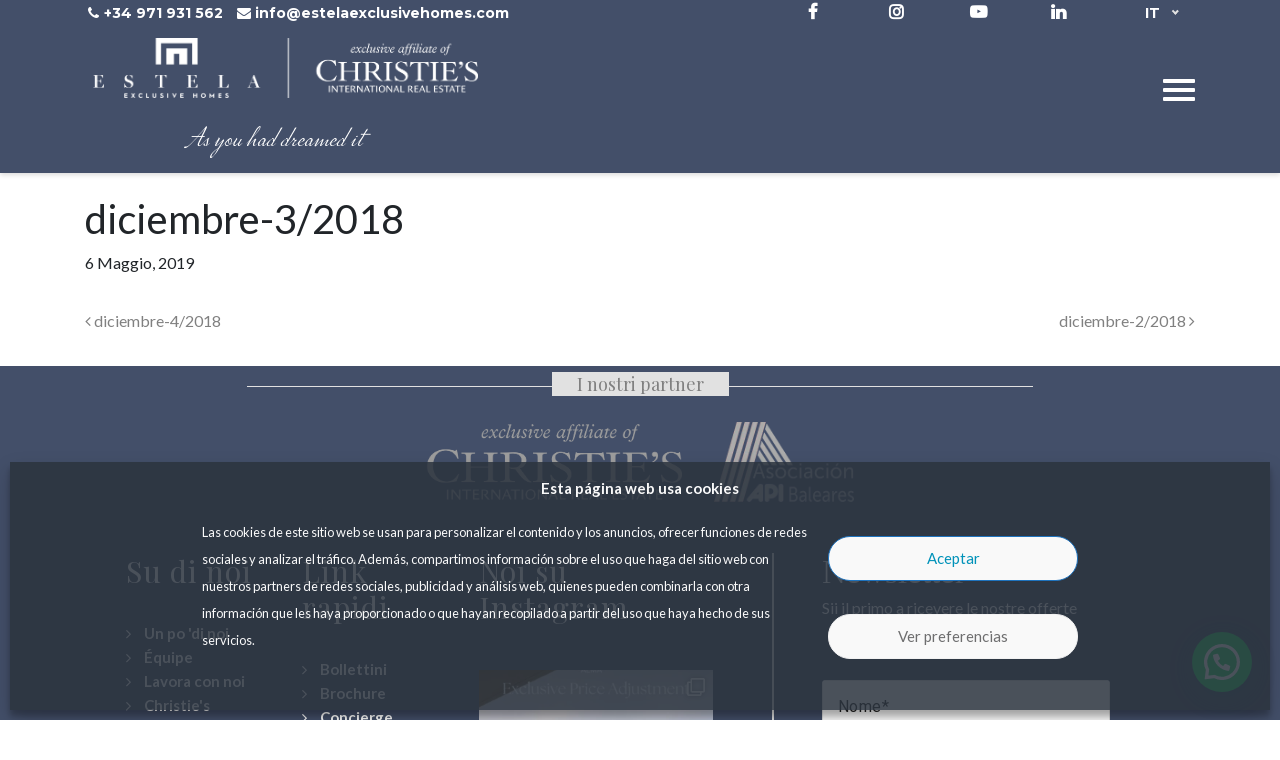

--- FILE ---
content_type: text/html; charset=UTF-8
request_url: https://estelaexclusivehomes.com/it/?newsletter=diciembre-1
body_size: 27915
content:
<!DOCTYPE html>
<html lang="it-IT">

<head>
	<meta charset="UTF-8">
	<meta name="viewport" content="width=device-width, initial-scale=1, shrink-to-fit=no">
	<meta http-equiv="x-ua-compatible" content="IE=Edge">
	<meta name="mobile-web-app-capable" content="yes">
	<meta name="apple-mobile-web-app-capable" content="yes">
	<meta name="apple-mobile-web-app-title" content="Estela Exclusive Homes - ">
	<link rel="profile" href="https://gmpg.org/xfn/11">
	<link rel="pingback" href="https://estelaexclusivehomes.com/xmlrpc.php">
	
	            <script async src='https://www.clickcease.com/monitor/stat.js'>
            </script>
        <meta name='robots' content='index, follow, max-image-preview:large, max-snippet:-1, max-video-preview:-1' />
	<style>img:is([sizes="auto" i], [sizes^="auto," i]) { contain-intrinsic-size: 3000px 1500px }</style>
	<link rel="alternate" hreflang="en" href="https://estelaexclusivehomes.com/?newsletter=diciembre-1" />
<link rel="alternate" hreflang="es" href="https://estelaexclusivehomes.com/es/?newsletter=diciembre-1" />
<link rel="alternate" hreflang="fr" href="https://estelaexclusivehomes.com/fr/?newsletter=diciembre-1" />
<link rel="alternate" hreflang="de" href="https://estelaexclusivehomes.com/de/?newsletter=diciembre-1" />
<link rel="alternate" hreflang="it" href="https://estelaexclusivehomes.com/it/?newsletter=diciembre-1" />
<link rel="alternate" hreflang="x-default" href="https://estelaexclusivehomes.com/?newsletter=diciembre-1" />
    <link rel="dns-prefetch" href="//fonts.googleapis.com">
    <link rel="dns-prefetch" href="//fonts.gstatic.com">
    <link rel="dns-prefetch" href="//www.googletagmanager.com">
    <link rel="dns-prefetch" href="//cdnjs.cloudflare.com">
    
	<!-- This site is optimized with the Yoast SEO plugin v25.5 - https://yoast.com/wordpress/plugins/seo/ -->
	<title>diciembre-3/2018 - Estela Exclusive Homes</title>
	<link rel="canonical" href="https://estelaexclusivehomes.com/it/?newsletter=diciembre-1" />
	<meta property="og:locale" content="it_IT" />
	<meta property="og:type" content="article" />
	<meta property="og:title" content="diciembre-3/2018 - Estela Exclusive Homes" />
	<meta property="og:description" content="[...]Leggi di più..." />
	<meta property="og:url" content="https://estelaexclusivehomes.com/it/?newsletter=diciembre-1" />
	<meta property="og:site_name" content="Estela Exclusive Homes" />
	<meta property="article:publisher" content="https://www.facebook.com/forsaleibiza/" />
	<meta property="article:modified_time" content="2019-05-09T11:50:56+00:00" />
	<meta property="og:image" content="https://estelaexclusivehomes.com/wp-content/uploads/2019/05/111.png" />
	<meta property="og:image:width" content="766" />
	<meta property="og:image:height" content="798" />
	<meta property="og:image:type" content="image/png" />
	<meta name="twitter:card" content="summary_large_image" />
	<script type="application/ld+json" class="yoast-schema-graph">{"@context":"https://schema.org","@graph":[{"@type":"WebPage","@id":"https://estelaexclusivehomes.com/it/?newsletter=diciembre-1","url":"https://estelaexclusivehomes.com/it/?newsletter=diciembre-1","name":"diciembre-3/2018 - Estela Exclusive Homes","isPartOf":{"@id":"https://estelaexclusivehomes.com/#website"},"primaryImageOfPage":{"@id":"https://estelaexclusivehomes.com/it/?newsletter=diciembre-1#primaryimage"},"image":{"@id":"https://estelaexclusivehomes.com/it/?newsletter=diciembre-1#primaryimage"},"thumbnailUrl":"https://estelaexclusivehomes.com/wp-content/uploads/2019/05/111.png","datePublished":"2019-05-06T15:37:07+00:00","dateModified":"2019-05-09T11:50:56+00:00","breadcrumb":{"@id":"https://estelaexclusivehomes.com/it/?newsletter=diciembre-1#breadcrumb"},"inLanguage":"it-IT","potentialAction":[{"@type":"ReadAction","target":["https://estelaexclusivehomes.com/it/?newsletter=diciembre-1"]}]},{"@type":"ImageObject","inLanguage":"it-IT","@id":"https://estelaexclusivehomes.com/it/?newsletter=diciembre-1#primaryimage","url":"https://estelaexclusivehomes.com/wp-content/uploads/2019/05/111.png","contentUrl":"https://estelaexclusivehomes.com/wp-content/uploads/2019/05/111.png","width":766,"height":798,"caption":"diciembre-3/2018"},{"@type":"BreadcrumbList","@id":"https://estelaexclusivehomes.com/it/?newsletter=diciembre-1#breadcrumb","itemListElement":[{"@type":"ListItem","position":1,"name":"Home","item":"https://estelaexclusivehomes.com/it/"},{"@type":"ListItem","position":2,"name":"Newsletter","item":"https://estelaexclusivehomes.com/?post_type=newsletter"},{"@type":"ListItem","position":3,"name":"diciembre-3/2018"}]},{"@type":"WebSite","@id":"https://estelaexclusivehomes.com/#website","url":"https://estelaexclusivehomes.com/","name":"Estela Exclusive Homes - Christie's Real Estate","description":"","publisher":{"@id":"https://estelaexclusivehomes.com/#organization"},"alternateName":"Estela Exclusive Homes","potentialAction":[{"@type":"SearchAction","target":{"@type":"EntryPoint","urlTemplate":"https://estelaexclusivehomes.com/?s={search_term_string}"},"query-input":{"@type":"PropertyValueSpecification","valueRequired":true,"valueName":"search_term_string"}}],"inLanguage":"it-IT"},{"@type":"Organization","@id":"https://estelaexclusivehomes.com/#organization","name":"Estela Exclusive Homes - Christie's Real Estate","url":"https://estelaexclusivehomes.com/","logo":{"@type":"ImageObject","inLanguage":"it-IT","@id":"https://estelaexclusivehomes.com/#/schema/logo/image/","url":"https://estelaexclusivehomes.com/wp-content/uploads/2022/04/logo-combined-bl_wh-3.png","contentUrl":"https://estelaexclusivehomes.com/wp-content/uploads/2022/04/logo-combined-bl_wh-3.png","width":820,"height":264,"caption":"Estela Exclusive Homes - Christie's Real Estate"},"image":{"@id":"https://estelaexclusivehomes.com/#/schema/logo/image/"},"sameAs":["https://www.facebook.com/forsaleibiza/","https://www.instagram.com/estelaexclusivehomes/?hl=es"]}]}</script>
	<!-- / Yoast SEO plugin. -->


<link rel='dns-prefetch' href='//fonts.googleapis.com' />
<link rel='stylesheet' id='sbi_styles-css' href='https://estelaexclusivehomes.com/wp-content/plugins/instagram-feed/css/sbi-styles.min.css' type='text/css' media='all' />
<style id='classic-theme-styles-inline-css' type='text/css'>
/*! This file is auto-generated */
.wp-block-button__link{color:#fff;background-color:#32373c;border-radius:9999px;box-shadow:none;text-decoration:none;padding:calc(.667em + 2px) calc(1.333em + 2px);font-size:1.125em}.wp-block-file__button{background:#32373c;color:#fff;text-decoration:none}
</style>
<style id='joinchat-button-style-inline-css' type='text/css'>
.wp-block-joinchat-button{border:none!important;text-align:center}.wp-block-joinchat-button figure{display:table;margin:0 auto;padding:0}.wp-block-joinchat-button figcaption{font:normal normal 400 .6em/2em var(--wp--preset--font-family--system-font,sans-serif);margin:0;padding:0}.wp-block-joinchat-button .joinchat-button__qr{background-color:#fff;border:6px solid #25d366;border-radius:30px;box-sizing:content-box;display:block;height:200px;margin:auto;overflow:hidden;padding:10px;width:200px}.wp-block-joinchat-button .joinchat-button__qr canvas,.wp-block-joinchat-button .joinchat-button__qr img{display:block;margin:auto}.wp-block-joinchat-button .joinchat-button__link{align-items:center;background-color:#25d366;border:6px solid #25d366;border-radius:30px;display:inline-flex;flex-flow:row nowrap;justify-content:center;line-height:1.25em;margin:0 auto;text-decoration:none}.wp-block-joinchat-button .joinchat-button__link:before{background:transparent var(--joinchat-ico) no-repeat center;background-size:100%;content:"";display:block;height:1.5em;margin:-.75em .75em -.75em 0;width:1.5em}.wp-block-joinchat-button figure+.joinchat-button__link{margin-top:10px}@media (orientation:landscape)and (min-height:481px),(orientation:portrait)and (min-width:481px){.wp-block-joinchat-button.joinchat-button--qr-only figure+.joinchat-button__link{display:none}}@media (max-width:480px),(orientation:landscape)and (max-height:480px){.wp-block-joinchat-button figure{display:none}}

</style>
<link rel='stylesheet' id='contact-form-7-css' href='https://estelaexclusivehomes.com/wp-content/plugins/contact-form-7/includes/css/styles.css' type='text/css' media='all' />
<style id="cf7md_roboto-css" media="all">/* cyrillic-ext */
@font-face {
  font-family: 'Roboto';
  font-style: normal;
  font-weight: 400;
  font-stretch: 100%;
  font-display: swap;
  src: url(/fonts.gstatic.com/s/roboto/v50/KFO7CnqEu92Fr1ME7kSn66aGLdTylUAMa3GUBHMdazTgWw.woff2) format('woff2');
  unicode-range: U+0460-052F, U+1C80-1C8A, U+20B4, U+2DE0-2DFF, U+A640-A69F, U+FE2E-FE2F;
}
/* cyrillic */
@font-face {
  font-family: 'Roboto';
  font-style: normal;
  font-weight: 400;
  font-stretch: 100%;
  font-display: swap;
  src: url(/fonts.gstatic.com/s/roboto/v50/KFO7CnqEu92Fr1ME7kSn66aGLdTylUAMa3iUBHMdazTgWw.woff2) format('woff2');
  unicode-range: U+0301, U+0400-045F, U+0490-0491, U+04B0-04B1, U+2116;
}
/* greek-ext */
@font-face {
  font-family: 'Roboto';
  font-style: normal;
  font-weight: 400;
  font-stretch: 100%;
  font-display: swap;
  src: url(/fonts.gstatic.com/s/roboto/v50/KFO7CnqEu92Fr1ME7kSn66aGLdTylUAMa3CUBHMdazTgWw.woff2) format('woff2');
  unicode-range: U+1F00-1FFF;
}
/* greek */
@font-face {
  font-family: 'Roboto';
  font-style: normal;
  font-weight: 400;
  font-stretch: 100%;
  font-display: swap;
  src: url(/fonts.gstatic.com/s/roboto/v50/KFO7CnqEu92Fr1ME7kSn66aGLdTylUAMa3-UBHMdazTgWw.woff2) format('woff2');
  unicode-range: U+0370-0377, U+037A-037F, U+0384-038A, U+038C, U+038E-03A1, U+03A3-03FF;
}
/* math */
@font-face {
  font-family: 'Roboto';
  font-style: normal;
  font-weight: 400;
  font-stretch: 100%;
  font-display: swap;
  src: url(/fonts.gstatic.com/s/roboto/v50/KFO7CnqEu92Fr1ME7kSn66aGLdTylUAMawCUBHMdazTgWw.woff2) format('woff2');
  unicode-range: U+0302-0303, U+0305, U+0307-0308, U+0310, U+0312, U+0315, U+031A, U+0326-0327, U+032C, U+032F-0330, U+0332-0333, U+0338, U+033A, U+0346, U+034D, U+0391-03A1, U+03A3-03A9, U+03B1-03C9, U+03D1, U+03D5-03D6, U+03F0-03F1, U+03F4-03F5, U+2016-2017, U+2034-2038, U+203C, U+2040, U+2043, U+2047, U+2050, U+2057, U+205F, U+2070-2071, U+2074-208E, U+2090-209C, U+20D0-20DC, U+20E1, U+20E5-20EF, U+2100-2112, U+2114-2115, U+2117-2121, U+2123-214F, U+2190, U+2192, U+2194-21AE, U+21B0-21E5, U+21F1-21F2, U+21F4-2211, U+2213-2214, U+2216-22FF, U+2308-230B, U+2310, U+2319, U+231C-2321, U+2336-237A, U+237C, U+2395, U+239B-23B7, U+23D0, U+23DC-23E1, U+2474-2475, U+25AF, U+25B3, U+25B7, U+25BD, U+25C1, U+25CA, U+25CC, U+25FB, U+266D-266F, U+27C0-27FF, U+2900-2AFF, U+2B0E-2B11, U+2B30-2B4C, U+2BFE, U+3030, U+FF5B, U+FF5D, U+1D400-1D7FF, U+1EE00-1EEFF;
}
/* symbols */
@font-face {
  font-family: 'Roboto';
  font-style: normal;
  font-weight: 400;
  font-stretch: 100%;
  font-display: swap;
  src: url(/fonts.gstatic.com/s/roboto/v50/KFO7CnqEu92Fr1ME7kSn66aGLdTylUAMaxKUBHMdazTgWw.woff2) format('woff2');
  unicode-range: U+0001-000C, U+000E-001F, U+007F-009F, U+20DD-20E0, U+20E2-20E4, U+2150-218F, U+2190, U+2192, U+2194-2199, U+21AF, U+21E6-21F0, U+21F3, U+2218-2219, U+2299, U+22C4-22C6, U+2300-243F, U+2440-244A, U+2460-24FF, U+25A0-27BF, U+2800-28FF, U+2921-2922, U+2981, U+29BF, U+29EB, U+2B00-2BFF, U+4DC0-4DFF, U+FFF9-FFFB, U+10140-1018E, U+10190-1019C, U+101A0, U+101D0-101FD, U+102E0-102FB, U+10E60-10E7E, U+1D2C0-1D2D3, U+1D2E0-1D37F, U+1F000-1F0FF, U+1F100-1F1AD, U+1F1E6-1F1FF, U+1F30D-1F30F, U+1F315, U+1F31C, U+1F31E, U+1F320-1F32C, U+1F336, U+1F378, U+1F37D, U+1F382, U+1F393-1F39F, U+1F3A7-1F3A8, U+1F3AC-1F3AF, U+1F3C2, U+1F3C4-1F3C6, U+1F3CA-1F3CE, U+1F3D4-1F3E0, U+1F3ED, U+1F3F1-1F3F3, U+1F3F5-1F3F7, U+1F408, U+1F415, U+1F41F, U+1F426, U+1F43F, U+1F441-1F442, U+1F444, U+1F446-1F449, U+1F44C-1F44E, U+1F453, U+1F46A, U+1F47D, U+1F4A3, U+1F4B0, U+1F4B3, U+1F4B9, U+1F4BB, U+1F4BF, U+1F4C8-1F4CB, U+1F4D6, U+1F4DA, U+1F4DF, U+1F4E3-1F4E6, U+1F4EA-1F4ED, U+1F4F7, U+1F4F9-1F4FB, U+1F4FD-1F4FE, U+1F503, U+1F507-1F50B, U+1F50D, U+1F512-1F513, U+1F53E-1F54A, U+1F54F-1F5FA, U+1F610, U+1F650-1F67F, U+1F687, U+1F68D, U+1F691, U+1F694, U+1F698, U+1F6AD, U+1F6B2, U+1F6B9-1F6BA, U+1F6BC, U+1F6C6-1F6CF, U+1F6D3-1F6D7, U+1F6E0-1F6EA, U+1F6F0-1F6F3, U+1F6F7-1F6FC, U+1F700-1F7FF, U+1F800-1F80B, U+1F810-1F847, U+1F850-1F859, U+1F860-1F887, U+1F890-1F8AD, U+1F8B0-1F8BB, U+1F8C0-1F8C1, U+1F900-1F90B, U+1F93B, U+1F946, U+1F984, U+1F996, U+1F9E9, U+1FA00-1FA6F, U+1FA70-1FA7C, U+1FA80-1FA89, U+1FA8F-1FAC6, U+1FACE-1FADC, U+1FADF-1FAE9, U+1FAF0-1FAF8, U+1FB00-1FBFF;
}
/* vietnamese */
@font-face {
  font-family: 'Roboto';
  font-style: normal;
  font-weight: 400;
  font-stretch: 100%;
  font-display: swap;
  src: url(/fonts.gstatic.com/s/roboto/v50/KFO7CnqEu92Fr1ME7kSn66aGLdTylUAMa3OUBHMdazTgWw.woff2) format('woff2');
  unicode-range: U+0102-0103, U+0110-0111, U+0128-0129, U+0168-0169, U+01A0-01A1, U+01AF-01B0, U+0300-0301, U+0303-0304, U+0308-0309, U+0323, U+0329, U+1EA0-1EF9, U+20AB;
}
/* latin-ext */
@font-face {
  font-family: 'Roboto';
  font-style: normal;
  font-weight: 400;
  font-stretch: 100%;
  font-display: swap;
  src: url(/fonts.gstatic.com/s/roboto/v50/KFO7CnqEu92Fr1ME7kSn66aGLdTylUAMa3KUBHMdazTgWw.woff2) format('woff2');
  unicode-range: U+0100-02BA, U+02BD-02C5, U+02C7-02CC, U+02CE-02D7, U+02DD-02FF, U+0304, U+0308, U+0329, U+1D00-1DBF, U+1E00-1E9F, U+1EF2-1EFF, U+2020, U+20A0-20AB, U+20AD-20C0, U+2113, U+2C60-2C7F, U+A720-A7FF;
}
/* latin */
@font-face {
  font-family: 'Roboto';
  font-style: normal;
  font-weight: 400;
  font-stretch: 100%;
  font-display: swap;
  src: url(/fonts.gstatic.com/s/roboto/v50/KFO7CnqEu92Fr1ME7kSn66aGLdTylUAMa3yUBHMdazQ.woff2) format('woff2');
  unicode-range: U+0000-00FF, U+0131, U+0152-0153, U+02BB-02BC, U+02C6, U+02DA, U+02DC, U+0304, U+0308, U+0329, U+2000-206F, U+20AC, U+2122, U+2191, U+2193, U+2212, U+2215, U+FEFF, U+FFFD;
}
/* cyrillic-ext */
@font-face {
  font-family: 'Roboto';
  font-style: normal;
  font-weight: 500;
  font-stretch: 100%;
  font-display: swap;
  src: url(/fonts.gstatic.com/s/roboto/v50/KFO7CnqEu92Fr1ME7kSn66aGLdTylUAMa3GUBHMdazTgWw.woff2) format('woff2');
  unicode-range: U+0460-052F, U+1C80-1C8A, U+20B4, U+2DE0-2DFF, U+A640-A69F, U+FE2E-FE2F;
}
/* cyrillic */
@font-face {
  font-family: 'Roboto';
  font-style: normal;
  font-weight: 500;
  font-stretch: 100%;
  font-display: swap;
  src: url(/fonts.gstatic.com/s/roboto/v50/KFO7CnqEu92Fr1ME7kSn66aGLdTylUAMa3iUBHMdazTgWw.woff2) format('woff2');
  unicode-range: U+0301, U+0400-045F, U+0490-0491, U+04B0-04B1, U+2116;
}
/* greek-ext */
@font-face {
  font-family: 'Roboto';
  font-style: normal;
  font-weight: 500;
  font-stretch: 100%;
  font-display: swap;
  src: url(/fonts.gstatic.com/s/roboto/v50/KFO7CnqEu92Fr1ME7kSn66aGLdTylUAMa3CUBHMdazTgWw.woff2) format('woff2');
  unicode-range: U+1F00-1FFF;
}
/* greek */
@font-face {
  font-family: 'Roboto';
  font-style: normal;
  font-weight: 500;
  font-stretch: 100%;
  font-display: swap;
  src: url(/fonts.gstatic.com/s/roboto/v50/KFO7CnqEu92Fr1ME7kSn66aGLdTylUAMa3-UBHMdazTgWw.woff2) format('woff2');
  unicode-range: U+0370-0377, U+037A-037F, U+0384-038A, U+038C, U+038E-03A1, U+03A3-03FF;
}
/* math */
@font-face {
  font-family: 'Roboto';
  font-style: normal;
  font-weight: 500;
  font-stretch: 100%;
  font-display: swap;
  src: url(/fonts.gstatic.com/s/roboto/v50/KFO7CnqEu92Fr1ME7kSn66aGLdTylUAMawCUBHMdazTgWw.woff2) format('woff2');
  unicode-range: U+0302-0303, U+0305, U+0307-0308, U+0310, U+0312, U+0315, U+031A, U+0326-0327, U+032C, U+032F-0330, U+0332-0333, U+0338, U+033A, U+0346, U+034D, U+0391-03A1, U+03A3-03A9, U+03B1-03C9, U+03D1, U+03D5-03D6, U+03F0-03F1, U+03F4-03F5, U+2016-2017, U+2034-2038, U+203C, U+2040, U+2043, U+2047, U+2050, U+2057, U+205F, U+2070-2071, U+2074-208E, U+2090-209C, U+20D0-20DC, U+20E1, U+20E5-20EF, U+2100-2112, U+2114-2115, U+2117-2121, U+2123-214F, U+2190, U+2192, U+2194-21AE, U+21B0-21E5, U+21F1-21F2, U+21F4-2211, U+2213-2214, U+2216-22FF, U+2308-230B, U+2310, U+2319, U+231C-2321, U+2336-237A, U+237C, U+2395, U+239B-23B7, U+23D0, U+23DC-23E1, U+2474-2475, U+25AF, U+25B3, U+25B7, U+25BD, U+25C1, U+25CA, U+25CC, U+25FB, U+266D-266F, U+27C0-27FF, U+2900-2AFF, U+2B0E-2B11, U+2B30-2B4C, U+2BFE, U+3030, U+FF5B, U+FF5D, U+1D400-1D7FF, U+1EE00-1EEFF;
}
/* symbols */
@font-face {
  font-family: 'Roboto';
  font-style: normal;
  font-weight: 500;
  font-stretch: 100%;
  font-display: swap;
  src: url(/fonts.gstatic.com/s/roboto/v50/KFO7CnqEu92Fr1ME7kSn66aGLdTylUAMaxKUBHMdazTgWw.woff2) format('woff2');
  unicode-range: U+0001-000C, U+000E-001F, U+007F-009F, U+20DD-20E0, U+20E2-20E4, U+2150-218F, U+2190, U+2192, U+2194-2199, U+21AF, U+21E6-21F0, U+21F3, U+2218-2219, U+2299, U+22C4-22C6, U+2300-243F, U+2440-244A, U+2460-24FF, U+25A0-27BF, U+2800-28FF, U+2921-2922, U+2981, U+29BF, U+29EB, U+2B00-2BFF, U+4DC0-4DFF, U+FFF9-FFFB, U+10140-1018E, U+10190-1019C, U+101A0, U+101D0-101FD, U+102E0-102FB, U+10E60-10E7E, U+1D2C0-1D2D3, U+1D2E0-1D37F, U+1F000-1F0FF, U+1F100-1F1AD, U+1F1E6-1F1FF, U+1F30D-1F30F, U+1F315, U+1F31C, U+1F31E, U+1F320-1F32C, U+1F336, U+1F378, U+1F37D, U+1F382, U+1F393-1F39F, U+1F3A7-1F3A8, U+1F3AC-1F3AF, U+1F3C2, U+1F3C4-1F3C6, U+1F3CA-1F3CE, U+1F3D4-1F3E0, U+1F3ED, U+1F3F1-1F3F3, U+1F3F5-1F3F7, U+1F408, U+1F415, U+1F41F, U+1F426, U+1F43F, U+1F441-1F442, U+1F444, U+1F446-1F449, U+1F44C-1F44E, U+1F453, U+1F46A, U+1F47D, U+1F4A3, U+1F4B0, U+1F4B3, U+1F4B9, U+1F4BB, U+1F4BF, U+1F4C8-1F4CB, U+1F4D6, U+1F4DA, U+1F4DF, U+1F4E3-1F4E6, U+1F4EA-1F4ED, U+1F4F7, U+1F4F9-1F4FB, U+1F4FD-1F4FE, U+1F503, U+1F507-1F50B, U+1F50D, U+1F512-1F513, U+1F53E-1F54A, U+1F54F-1F5FA, U+1F610, U+1F650-1F67F, U+1F687, U+1F68D, U+1F691, U+1F694, U+1F698, U+1F6AD, U+1F6B2, U+1F6B9-1F6BA, U+1F6BC, U+1F6C6-1F6CF, U+1F6D3-1F6D7, U+1F6E0-1F6EA, U+1F6F0-1F6F3, U+1F6F7-1F6FC, U+1F700-1F7FF, U+1F800-1F80B, U+1F810-1F847, U+1F850-1F859, U+1F860-1F887, U+1F890-1F8AD, U+1F8B0-1F8BB, U+1F8C0-1F8C1, U+1F900-1F90B, U+1F93B, U+1F946, U+1F984, U+1F996, U+1F9E9, U+1FA00-1FA6F, U+1FA70-1FA7C, U+1FA80-1FA89, U+1FA8F-1FAC6, U+1FACE-1FADC, U+1FADF-1FAE9, U+1FAF0-1FAF8, U+1FB00-1FBFF;
}
/* vietnamese */
@font-face {
  font-family: 'Roboto';
  font-style: normal;
  font-weight: 500;
  font-stretch: 100%;
  font-display: swap;
  src: url(/fonts.gstatic.com/s/roboto/v50/KFO7CnqEu92Fr1ME7kSn66aGLdTylUAMa3OUBHMdazTgWw.woff2) format('woff2');
  unicode-range: U+0102-0103, U+0110-0111, U+0128-0129, U+0168-0169, U+01A0-01A1, U+01AF-01B0, U+0300-0301, U+0303-0304, U+0308-0309, U+0323, U+0329, U+1EA0-1EF9, U+20AB;
}
/* latin-ext */
@font-face {
  font-family: 'Roboto';
  font-style: normal;
  font-weight: 500;
  font-stretch: 100%;
  font-display: swap;
  src: url(/fonts.gstatic.com/s/roboto/v50/KFO7CnqEu92Fr1ME7kSn66aGLdTylUAMa3KUBHMdazTgWw.woff2) format('woff2');
  unicode-range: U+0100-02BA, U+02BD-02C5, U+02C7-02CC, U+02CE-02D7, U+02DD-02FF, U+0304, U+0308, U+0329, U+1D00-1DBF, U+1E00-1E9F, U+1EF2-1EFF, U+2020, U+20A0-20AB, U+20AD-20C0, U+2113, U+2C60-2C7F, U+A720-A7FF;
}
/* latin */
@font-face {
  font-family: 'Roboto';
  font-style: normal;
  font-weight: 500;
  font-stretch: 100%;
  font-display: swap;
  src: url(/fonts.gstatic.com/s/roboto/v50/KFO7CnqEu92Fr1ME7kSn66aGLdTylUAMa3yUBHMdazQ.woff2) format('woff2');
  unicode-range: U+0000-00FF, U+0131, U+0152-0153, U+02BB-02BC, U+02C6, U+02DA, U+02DC, U+0304, U+0308, U+0329, U+2000-206F, U+20AC, U+2122, U+2191, U+2193, U+2212, U+2215, U+FEFF, U+FFFD;
}
</style>
<link rel='stylesheet' id='cf7-material-design-css' href='https://estelaexclusivehomes.com/wp-content/plugins/material-design-for-contact-form-7/public/../assets/css/cf7-material-design.css' type='text/css' media='all' />
<link rel='stylesheet' id='property_item_styles-css' href='https://estelaexclusivehomes.com/wp-content/plugins/plugin_estela/public/css/property-item.css' type='text/css' media='all' />
<link rel='stylesheet' id='pdf_styles-css' href='https://estelaexclusivehomes.com/wp-content/plugins/plugin_estela/public/css/generated-pdf.css' type='text/css' media='all' />
<link rel='stylesheet' id='widgetopts-styles-css' href='https://estelaexclusivehomes.com/wp-content/plugins/widget-options/assets/css/widget-options.css' type='text/css' media='all' />
<link rel='stylesheet' id='wpml-legacy-dropdown-0-css' href='https://estelaexclusivehomes.com/wp-content/plugins/sitepress-multilingual-cms/templates/language-switchers/legacy-dropdown/style.min.css' type='text/css' media='all' />
<style id='wpml-legacy-dropdown-0-inline-css' type='text/css'>
.list-inline-item{ width: 70px; } .hw-widget { margin-right } .wpml-ls-item-toggle{ background-color:transparent!important; border:none!important; } .wpml-ls-link{ background-color:transparent!important; border:none!important; } .wpml-ls-sub-menu{ background-color: #434f69; border-radius: 5px; -webkit-box-shadow: 0 0 0 1px rgb(68 68 68 / 11%); box-shadow: 0 0 0 1px rgb(68 68 68 / 11%); -webkit-box-sizing: border-box; box-sizing: border-box; opacity: 1; overflow: hidden; padding: 0; position: absolute; top: 100%; left: 0; -webkit-transform-origin: 50% 0; transform-origin: 50% 0; -webkit-transform: scale(.75) translateY(-21px); transform: scale(.75) translateY(-21px); -webkit-transition: all .2s cubic-bezier(.5,0,0,1.25),opacity .15s ease-out; transition: all .2s cubic-bezier(.5,0,0,1.25),opacity .15s ease-out; z-index: 9; width: 100% !important; } .wpml-ls-legacy-dropdown a.wpml-ls-item-toggle:after{ border-bottom: 2px solid #e1e1e1 !important; border-right: 2px solid #e1e1e1 !important; display: block; height: 5px; margin-top: -4px; pointer-events: none; position: absolute; right: 12px; top: 50%; -webkit-transform-origin: 66% 66%; transform-origin: 66% 66%; -webkit-transform: rotate(45deg); transform: rotate(45deg); -webkit-transition: all .15s ease-in-out; transition: all .15s ease-in-out; width: 5px; border:none; border-top:none; } .wpml-ls-sub-menu{ margin-top: 15px!important; } .wpml-ls-display{ font-size: large; } .wpml-ls-link{ padding:1em !important; display: flex !important; justify-content: center !important; } li.wpml-ls-slot-shortcode_actions.wpml-ls-item.wpml-ls-item { padding: 0 1em 0 1em; }
</style>
<link rel='stylesheet' id='cmplz-general-css' href='https://estelaexclusivehomes.com/wp-content/plugins/complianz-gdpr-premium/assets/css/cookieblocker.min.css' type='text/css' media='all' />
<link rel='stylesheet' id='if-menu-site-css-css' href='https://estelaexclusivehomes.com/wp-content/plugins/if-menu/assets/if-menu-site.css' type='text/css' media='all' />
<link rel='stylesheet' id='understrap-styles-css' href='https://estelaexclusivehomes.com/wp-content/themes/understrap/css/theme.min.css' type='text/css' media='all' />
<link rel='stylesheet' id='pscrollbar-css' href='https://estelaexclusivehomes.com/wp-content/plugins/quadmenu/assets/frontend/pscrollbar/perfect-scrollbar.min.css' type='text/css' media='all' />
<link rel='preload' as='style' onload="this.onload=null;this.rel='stylesheet'" id='quadmenu-normalize-css' href='https://estelaexclusivehomes.com/wp-content/plugins/quadmenu/assets/frontend/css/quadmenu-normalize.min.css' type='text/css' media='all' />
<link rel='preload' as='style' onload="this.onload=null;this.rel='stylesheet'" id='quadmenu-widgets-css' href='https://estelaexclusivehomes.com/wp-content/uploads/understrap/quadmenu-widgets.css' type='text/css' media='all' />
<link rel='stylesheet' id='quadmenu-css' href='https://estelaexclusivehomes.com/wp-content/plugins/quadmenu/assets/frontend/css/quadmenu.min.css' type='text/css' media='all' />
<link rel='preload' as='style' onload="this.onload=null;this.rel='stylesheet'" id='quadmenu-locations-css' href='https://estelaexclusivehomes.com/wp-content/uploads/understrap/quadmenu-locations.css' type='text/css' media='all' />
<link rel='stylesheet' id='popup-maker-site-css' href='//estelaexclusivehomes.com/wp-content/uploads/20a7974c05bdda3f804f9b56e4faefbf.css?generated=1750321823' type='text/css' media='all' />
<style id="redux-google-fonts-quadmenu_understrap-css" media="all">/* latin-ext */
@font-face {
  font-family: 'Lato';
  font-style: normal;
  font-weight: 400;
  font-display: swap;
  src: url(/fonts.gstatic.com/s/lato/v25/S6uyw4BMUTPHjxAwXiWtFCfQ7A.woff2) format('woff2');
  unicode-range: U+0100-02BA, U+02BD-02C5, U+02C7-02CC, U+02CE-02D7, U+02DD-02FF, U+0304, U+0308, U+0329, U+1D00-1DBF, U+1E00-1E9F, U+1EF2-1EFF, U+2020, U+20A0-20AB, U+20AD-20C0, U+2113, U+2C60-2C7F, U+A720-A7FF;
}
/* latin */
@font-face {
  font-family: 'Lato';
  font-style: normal;
  font-weight: 400;
  font-display: swap;
  src: url(/fonts.gstatic.com/s/lato/v25/S6uyw4BMUTPHjx4wXiWtFCc.woff2) format('woff2');
  unicode-range: U+0000-00FF, U+0131, U+0152-0153, U+02BB-02BC, U+02C6, U+02DA, U+02DC, U+0304, U+0308, U+0329, U+2000-206F, U+20AC, U+2122, U+2191, U+2193, U+2212, U+2215, U+FEFF, U+FFFD;
}
/* latin-ext */
@font-face {
  font-family: 'Lato';
  font-style: normal;
  font-weight: 700;
  font-display: swap;
  src: url(/fonts.gstatic.com/s/lato/v25/S6u9w4BMUTPHh6UVSwaPGQ3q5d0N7w.woff2) format('woff2');
  unicode-range: U+0100-02BA, U+02BD-02C5, U+02C7-02CC, U+02CE-02D7, U+02DD-02FF, U+0304, U+0308, U+0329, U+1D00-1DBF, U+1E00-1E9F, U+1EF2-1EFF, U+2020, U+20A0-20AB, U+20AD-20C0, U+2113, U+2C60-2C7F, U+A720-A7FF;
}
/* latin */
@font-face {
  font-family: 'Lato';
  font-style: normal;
  font-weight: 700;
  font-display: swap;
  src: url(/fonts.gstatic.com/s/lato/v25/S6u9w4BMUTPHh6UVSwiPGQ3q5d0.woff2) format('woff2');
  unicode-range: U+0000-00FF, U+0131, U+0152-0153, U+02BB-02BC, U+02C6, U+02DA, U+02DC, U+0304, U+0308, U+0329, U+2000-206F, U+20AC, U+2122, U+2191, U+2193, U+2212, U+2215, U+FEFF, U+FFFD;
}
/* cyrillic-ext */
@font-face {
  font-family: 'Montserrat';
  font-style: normal;
  font-weight: 400;
  font-display: swap;
  src: url(/fonts.gstatic.com/s/montserrat/v31/JTUSjIg1_i6t8kCHKm459WRhyyTh89ZNpQ.woff2) format('woff2');
  unicode-range: U+0460-052F, U+1C80-1C8A, U+20B4, U+2DE0-2DFF, U+A640-A69F, U+FE2E-FE2F;
}
/* cyrillic */
@font-face {
  font-family: 'Montserrat';
  font-style: normal;
  font-weight: 400;
  font-display: swap;
  src: url(/fonts.gstatic.com/s/montserrat/v31/JTUSjIg1_i6t8kCHKm459W1hyyTh89ZNpQ.woff2) format('woff2');
  unicode-range: U+0301, U+0400-045F, U+0490-0491, U+04B0-04B1, U+2116;
}
/* vietnamese */
@font-face {
  font-family: 'Montserrat';
  font-style: normal;
  font-weight: 400;
  font-display: swap;
  src: url(/fonts.gstatic.com/s/montserrat/v31/JTUSjIg1_i6t8kCHKm459WZhyyTh89ZNpQ.woff2) format('woff2');
  unicode-range: U+0102-0103, U+0110-0111, U+0128-0129, U+0168-0169, U+01A0-01A1, U+01AF-01B0, U+0300-0301, U+0303-0304, U+0308-0309, U+0323, U+0329, U+1EA0-1EF9, U+20AB;
}
/* latin-ext */
@font-face {
  font-family: 'Montserrat';
  font-style: normal;
  font-weight: 400;
  font-display: swap;
  src: url(/fonts.gstatic.com/s/montserrat/v31/JTUSjIg1_i6t8kCHKm459WdhyyTh89ZNpQ.woff2) format('woff2');
  unicode-range: U+0100-02BA, U+02BD-02C5, U+02C7-02CC, U+02CE-02D7, U+02DD-02FF, U+0304, U+0308, U+0329, U+1D00-1DBF, U+1E00-1E9F, U+1EF2-1EFF, U+2020, U+20A0-20AB, U+20AD-20C0, U+2113, U+2C60-2C7F, U+A720-A7FF;
}
/* latin */
@font-face {
  font-family: 'Montserrat';
  font-style: normal;
  font-weight: 400;
  font-display: swap;
  src: url(/fonts.gstatic.com/s/montserrat/v31/JTUSjIg1_i6t8kCHKm459WlhyyTh89Y.woff2) format('woff2');
  unicode-range: U+0000-00FF, U+0131, U+0152-0153, U+02BB-02BC, U+02C6, U+02DA, U+02DC, U+0304, U+0308, U+0329, U+2000-206F, U+20AC, U+2122, U+2191, U+2193, U+2212, U+2215, U+FEFF, U+FFFD;
}
/* cyrillic-ext */
@font-face {
  font-family: 'Montserrat';
  font-style: normal;
  font-weight: 700;
  font-display: swap;
  src: url(/fonts.gstatic.com/s/montserrat/v31/JTUSjIg1_i6t8kCHKm459WRhyyTh89ZNpQ.woff2) format('woff2');
  unicode-range: U+0460-052F, U+1C80-1C8A, U+20B4, U+2DE0-2DFF, U+A640-A69F, U+FE2E-FE2F;
}
/* cyrillic */
@font-face {
  font-family: 'Montserrat';
  font-style: normal;
  font-weight: 700;
  font-display: swap;
  src: url(/fonts.gstatic.com/s/montserrat/v31/JTUSjIg1_i6t8kCHKm459W1hyyTh89ZNpQ.woff2) format('woff2');
  unicode-range: U+0301, U+0400-045F, U+0490-0491, U+04B0-04B1, U+2116;
}
/* vietnamese */
@font-face {
  font-family: 'Montserrat';
  font-style: normal;
  font-weight: 700;
  font-display: swap;
  src: url(/fonts.gstatic.com/s/montserrat/v31/JTUSjIg1_i6t8kCHKm459WZhyyTh89ZNpQ.woff2) format('woff2');
  unicode-range: U+0102-0103, U+0110-0111, U+0128-0129, U+0168-0169, U+01A0-01A1, U+01AF-01B0, U+0300-0301, U+0303-0304, U+0308-0309, U+0323, U+0329, U+1EA0-1EF9, U+20AB;
}
/* latin-ext */
@font-face {
  font-family: 'Montserrat';
  font-style: normal;
  font-weight: 700;
  font-display: swap;
  src: url(/fonts.gstatic.com/s/montserrat/v31/JTUSjIg1_i6t8kCHKm459WdhyyTh89ZNpQ.woff2) format('woff2');
  unicode-range: U+0100-02BA, U+02BD-02C5, U+02C7-02CC, U+02CE-02D7, U+02DD-02FF, U+0304, U+0308, U+0329, U+1D00-1DBF, U+1E00-1E9F, U+1EF2-1EFF, U+2020, U+20A0-20AB, U+20AD-20C0, U+2113, U+2C60-2C7F, U+A720-A7FF;
}
/* latin */
@font-face {
  font-family: 'Montserrat';
  font-style: normal;
  font-weight: 700;
  font-display: swap;
  src: url(/fonts.gstatic.com/s/montserrat/v31/JTUSjIg1_i6t8kCHKm459WlhyyTh89Y.woff2) format('woff2');
  unicode-range: U+0000-00FF, U+0131, U+0152-0153, U+02BB-02BC, U+02C6, U+02DA, U+02DC, U+0304, U+0308, U+0329, U+2000-206F, U+20AC, U+2122, U+2191, U+2193, U+2212, U+2215, U+FEFF, U+FFFD;
}
</style>
<script type="text/javascript" id="wpml-cookie-js-extra">
/* <![CDATA[ */
var wpml_cookies = {"wp-wpml_current_language":{"value":"it","expires":1,"path":"\/"}};
var wpml_cookies = {"wp-wpml_current_language":{"value":"it","expires":1,"path":"\/"}};
/* ]]> */
</script>
<script type="text/javascript" src="https://estelaexclusivehomes.com/wp-content/plugins/sitepress-multilingual-cms/res/js/cookies/language-cookie.js" id="wpml-cookie-js" defer="defer" data-wp-strategy="defer"></script>
<script type="text/javascript" data-cfasync="false" src="https://estelaexclusivehomes.com/wp-includes/js/jquery/jquery.min.js" id="jquery-core-js"></script>
<script type="text/javascript" data-cfasync="false" src="https://estelaexclusivehomes.com/wp-includes/js/jquery/jquery-migrate.min.js" id="jquery-migrate-js"></script>
<script type="text/javascript" src="https://estelaexclusivehomes.com/wp-content/plugins/sticky-menu-or-anything-on-scroll/assets/js/jq-sticky-anything.min.js" id="stickyAnythingLib-js"></script>
<script type="text/javascript" src="https://estelaexclusivehomes.com/wp-content/plugins/sitepress-multilingual-cms/templates/language-switchers/legacy-dropdown/script.min.js" id="wpml-legacy-dropdown-0-js"></script>
<link rel="https://api.w.org/" href="https://estelaexclusivehomes.com/it/wp-json/" /><link rel='shortlink' href='https://estelaexclusivehomes.com/it/?p=6450' />
<link rel="alternate" title="oEmbed (JSON)" type="application/json+oembed" href="https://estelaexclusivehomes.com/it/wp-json/oembed/1.0/embed?url=https%3A%2F%2Festelaexclusivehomes.com%2Fit%2F%3Fnewsletter%3Ddiciembre-1" />
<link rel="alternate" title="oEmbed (XML)" type="text/xml+oembed" href="https://estelaexclusivehomes.com/it/wp-json/oembed/1.0/embed?url=https%3A%2F%2Festelaexclusivehomes.com%2Fit%2F%3Fnewsletter%3Ddiciembre-1&#038;format=xml" />
<meta name="generator" content="WPML ver:4.7.6 stt:1,4,3,27,2;" />
			<style>.cmplz-hidden {
					display: none !important;
				}</style>		<script>
			document.documentElement.className = document.documentElement.className.replace( 'no-js', 'js' );
		</script>
				<style>
			.no-js img.lazyload { display: none; }
			figure.wp-block-image img.lazyloading { min-width: 150px; }
							.lazyload, .lazyloading { opacity: 0; }
				.lazyloaded {
					opacity: 1;
					transition: opacity 400ms;
					transition-delay: 0ms;
				}
					</style>
		
    <meta name="viewport" content="width=device-width, initial-scale=1.0">

    <!-- All in one Favicon 4.8 --><link rel="icon" href="https://estelaexclusivehomes.com/wp-content/uploads/2019/02/favicon-16x16.png" type="image/png"/>
		<style type="text/css" id="wp-custom-css">
			.popmake-content { outline: none;}

@media (max-width: 450px) {
.date-picker-wrapper .month-wrapper {
	  display: flex !important;
    flex-wrap: wrap !important;
    justify-content: center !important;
	}
	.date-picker-wrapper {
		left: 0px !important;
	}
}

.index-box .lazyloading {
    opacity: 1 !important;
}		</style>
			<meta name="msvalidate.01" content="025014B0D21B22C31C19A2685CCE5F8A" />
	<meta name="theme-color" content="#434f69" />
	<meta name="apple-mobile-web-app-status-bar-style" content="#434f69">
	
		
	<!-- Google Fonts - Async loading -->
	<link rel="preconnect" href="https://fonts.googleapis.com">
	<link rel="preconnect" href="https://fonts.gstatic.com" crossorigin>
	<link rel="preload" as="style" href="https://fonts.googleapis.com/css2?family=Lato:wght@400;700&family=Playfair+Display:wght@400;700&display=swap" onload="this.onload=null;this.rel='stylesheet'">
	<noscript><link href="https://fonts.googleapis.com/css2?family=Lato:wght@400;700&family=Playfair+Display:wght@400;700&display=swap" rel="stylesheet"></noscript>
	
	<!-- Fancybox CSS - Normal (necesario para funcionalidad) -->
	<link href="//cdnjs.cloudflare.com/ajax/libs/fancybox/3.5.7/jquery.fancybox.min.css" rel="stylesheet">
	
	<!-- Date Range Picker CSS - Normal (necesario para funcionalidad) -->
	<link href="https://estelaexclusivehomes.com/wp-content/themes/understrap/src/libs/jquery-date-range-picker/daterangepicker.min.css" rel="stylesheet">
	
	<!-- Google Analytics -->
	<script data-cfasync="false" async src="https://www.googletagmanager.com/gtag/js?id=UA-47214196-5"></script>
	<script data-cfasync="false">
		window.dataLayer = window.dataLayer || [];
		function gtag(){dataLayer.push(arguments);}
		gtag('js', new Date());
		gtag('config', 'UA-47214196-5');
	</script>
</head>

<body oncopy="return false" class="wp-singular newsletter-template-default single single-newsletter postid-6450 wp-custom-logo wp-theme-understrap group-blog">

	<div class="hfeed site" id="page" itemscope itemtype="http://schema.org/WebSite">

		<!-- ******************* The Navbar Area ******************* -->
					<div id="wrapper-navbar" class="main-nav no-principal">
						<div class="main-nav" id="main-nav">
					<div class="row no-gutters first-nav info-nav">
						<div class="col-sm-6 col-12 icon-wrapper">
							<i class="fa fa-phone"></i><a href="tel:+34 971 931 562">+34 971 931 562</a>
							<i class="fa fa-envelope"></i><a href="/cdn-cgi/l/email-protection#ddb4b3bbb29db8aea9b8b1bcb8a5beb1a8aeb4abb8b5b2b0b8aef3beb2b0"><span class="__cf_email__" data-cfemail="89e0e7efe6c9ecfafdece5e8ecf1eae5fcfae0ffece1e6e4ecfaa7eae6e4">[email&#160;protected]</span></a>
						</div>
						<div class="col-sm-6 col-12 nav-right">
							<div class="nav-social">
							<ul class="list-inline">
								<li class="list-inline-item">
								<a class="icon Icon--facebook fa fa-facebook" target="_blank" href="https://www.facebook.com/forsaleibiza/ " aria-label="Visit our Facebook page" rel="noopener"></a>
								</li>
								<li class="list-inline-item">
								<a class="icon Icon--instagram fa fa-instagram" target="_blank" href="https://www.instagram.com/eeh_christiesrealestate_ibiza/" aria-label="Visit our Instagram profile" rel="noopener"></a>
								</li>
								<li class="list-inline-item">
								<a class="icon Icon--youtube fa fa-youtube-play" target="_blank" href="https://www.youtube.com/channel/UCb5SVEmtW60i6Qt3mjL5W5g/featured" aria-label="Visit our YouTube channel" rel="noopener"></a>
								</li>
								<li class="list-inline-item">
								<a class="icon Icon--linkedin fa fa-linkedin" target="_blank" href="https://www.linkedin.com/company/10001498/admin/feed/posts/" aria-label="Visit our LinkedIn page" rel="noopener"></a>
								</li>
							</ul>
							</div>
							<div class="lang-select">
								
<div
	 class="wpml-ls-statics-shortcode_actions wpml-ls wpml-ls-legacy-dropdown js-wpml-ls-legacy-dropdown">
	<ul>

		<li tabindex="0" class="wpml-ls-slot-shortcode_actions wpml-ls-item wpml-ls-item-it wpml-ls-current-language wpml-ls-last-item wpml-ls-item-legacy-dropdown">
			<a href="#" class="js-wpml-ls-item-toggle wpml-ls-item-toggle">
                <span class="wpml-ls-native">IT</span></a>

			<ul class="wpml-ls-sub-menu">
				
					<li class="wpml-ls-slot-shortcode_actions wpml-ls-item wpml-ls-item-en wpml-ls-first-item">
						<a href="https://estelaexclusivehomes.com/?newsletter=diciembre-1" class="wpml-ls-link">
                            <span class="wpml-ls-display">EN</span></a>
					</li>

				
					<li class="wpml-ls-slot-shortcode_actions wpml-ls-item wpml-ls-item-es">
						<a href="https://estelaexclusivehomes.com/es/?newsletter=diciembre-1" class="wpml-ls-link">
                            <span class="wpml-ls-display">ES</span></a>
					</li>

				
					<li class="wpml-ls-slot-shortcode_actions wpml-ls-item wpml-ls-item-fr">
						<a href="https://estelaexclusivehomes.com/fr/?newsletter=diciembre-1" class="wpml-ls-link">
                            <span class="wpml-ls-display">FR</span></a>
					</li>

				
					<li class="wpml-ls-slot-shortcode_actions wpml-ls-item wpml-ls-item-de">
						<a href="https://estelaexclusivehomes.com/de/?newsletter=diciembre-1" class="wpml-ls-link">
                            <span class="wpml-ls-display">DE</span></a>
					</li>

							</ul>

		</li>

	</ul>
</div>
							</div>
						</div>
					</div>
											<div class="custom-menu">
							<nav id="quadmenu" class="quadmenu-default_theme quadmenu-v2.2.4 quadmenu-align-right quadmenu-divider-hide quadmenu-carets-show quadmenu-background-color quadmenu-mobile-shadow-show quadmenu-dropdown-shadow-show quadmenu-offcanvas-left quadmenu-hover-ripple" data-theme="default_theme" data-template="offcanvas" data-unwrap="1" data-width="1" data-selector="" data-breakpoint="1285" data-sticky="0" data-sticky-offset="0">
  <div class="quadmenu-container">
    <div class="quadmenu-navbar-header">
      <button type="button" class="quadmenu-navbar-toggle collapsed" data-quadmenu="collapse" data-target="#quadmenu_0" aria-expanded="false" aria-controls="quadmenu">
  <span class="icon-bar-container">
    <span class="icon-bar icon-bar-top"></span>
    <span class="icon-bar icon-bar-middle"></span>
    <span class="icon-bar icon-bar-bottom"></span>
  </span>
</button>        <a class="quadmenu-navbar-brand img" href="https://estelaexclusivehomes.com"><img height="60" width="160"  alt="Estela Exclusive Homes" data-src="https://estelaexclusivehomes.com/wp-content/uploads/2024/12/Estela_logo_2025_white.png.webp" class="lazyload" src="[data-uri]" /> <p class="slogan-estela">As you had dreamed it</p> </a>
    </div>
    <div id="quadmenu_0" class="navbar-offcanvas">
        <a class="quadmenu-navbar-brand img" href="https://estelaexclusivehomes.com"><img height="60" width="160"  alt="Estela Exclusive Homes" data-src="https://estelaexclusivehomes.com/wp-content/uploads/2024/12/Estela_logo_2025_white.png.webp" class="lazyload" src="[data-uri]" /> <p class="slogan-estela">As you had dreamed it</p> </a>
      <ul class="quadmenu-navbar-nav"><li id="menu-item-42590" class="quadmenu-item-42590 quadmenu-item quadmenu-item-object-custom quadmenu-item-type-default quadmenu-item-level-0 quadmenu-has-title quadmenu-has-link quadmenu-has-background quadmenu-dropdown-right">        <a  href="https://estelaexclusivehomes.com/it/for-sale/?provinces=Formentera%3BIbiza%3B&#038;locations=&#038;areas=&#038;type=&#038;price=&#038;bedrooms=&#038;reference=&#038;order=date%3BDESC">
      <span class="quadmenu-item-content">
                                              <span class="quadmenu-text  hover t_1000">Acquistare</span>
                                            </span>
    </a>
        </li><li id="menu-item-19247" class="quadmenu-item-19247 shadow-menu quadmenu-item quadmenu-item-object-mega quadmenu-item-has-children quadmenu-item-type-mega quadmenu-item-level-0 quadmenu-dropdown quadmenu-has-caret quadmenu-has-title quadmenu-has-link quadmenu-dropdown-right dropdown-maxheight">        <a  href="" class="quadmenu-dropdown-toggle hoverintent">
      <span class="quadmenu-item-content">
                              <span class="quadmenu-caret"></span>
                            <span class="quadmenu-text  hover t_1000">Affito</span>
                                            </span>
    </a>
            <div id="dropdown-19247" class="quadmenu_fadeIn t_300 quadmenu-dropdown-menu quadmenu-dropdown-stretch-boxed">
            <ul class="quadmenu-row">
        <li id="menu-item-19248" class="quadmenu-item-19248 quadmenu-item quadmenu-item-object-column quadmenu-item-has-children quadmenu-item-type-column col-xs-12 col-sm-3">    <div id="dropdown-19248" class="">
            <ul>
        <li id="menu-item-19252" class="quadmenu-item-19252 quadmenu-item quadmenu-item-object-widget quadmenu-item-type-widget">        <div class="quadmenu-item-widget widget widget_media_image">
          <span class="quadmenu-title">Affito Vacazionale</span><a href="/it/affitto-vacazionale/"><img width="300" height="169"   alt="" style="max-width: 100%; height: auto;" decoding="async" fetchpriority="high" data-src="https://estelaexclusivehomes.com/wp-content/uploads/2019/11/foto-alquiler-vacacional-300x169-300x169.jpg.webp" class="image wp-image-19155  attachment-medium size-medium lazyload" src="[data-uri]" /></a>        </div>
        </li>      </ul>
    </div>
    </li><li id="menu-item-19249" class="quadmenu-item-19249 quadmenu-item quadmenu-item-object-column quadmenu-item-has-children quadmenu-item-type-column col-xs-12 col-sm-3">    <div id="dropdown-19249" class="">
            <ul>
        <li id="menu-item-19253" class="quadmenu-item-19253 quadmenu-item quadmenu-item-object-widget quadmenu-item-type-widget">        <div class="quadmenu-item-widget widget widget_media_image">
          <span class="quadmenu-title">Affito Mensile</span><a href="/it/affitto-mensile/"><img width="300" height="169"   alt="" style="max-width: 100%; height: auto;" decoding="async" data-src="https://estelaexclusivehomes.com/wp-content/uploads/2019/11/mensual-300x169-300x169.jpg.webp" class="image wp-image-19161  attachment-medium size-medium lazyload" src="[data-uri]" /></a>        </div>
        </li>      </ul>
    </div>
    </li><li id="menu-item-19250" class="quadmenu-item-19250 quadmenu-item quadmenu-item-object-column quadmenu-item-has-children quadmenu-item-type-column col-xs-12 col-sm-3">    <div id="dropdown-19250" class="">
            <ul>
        <li id="menu-item-19254" class="quadmenu-item-19254 quadmenu-item quadmenu-item-object-widget quadmenu-item-type-widget">        <div class="quadmenu-item-widget widget widget_media_image">
          <span class="quadmenu-title">Affitto stagionale</span><a href="/it/affitto-stagionale/"><img width="300" height="200"   alt="" style="max-width: 100%; height: auto;" decoding="async" data-src="https://estelaexclusivehomes.com/wp-content/uploads/2019/11/foto-alquiler-temporada-300x200-300x200.jpg.webp" class="image wp-image-19167  attachment-medium size-medium lazyload" src="[data-uri]" /></a>        </div>
        </li>      </ul>
    </div>
    </li><li id="menu-item-19251" class="quadmenu-item-19251 quadmenu-item quadmenu-item-object-column quadmenu-item-has-children quadmenu-item-type-column col-xs-12 col-sm-3">    <div id="dropdown-19251" class="">
            <ul>
        <li id="menu-item-19255" class="quadmenu-item-19255 quadmenu-item quadmenu-item-object-widget quadmenu-item-type-widget">        <div class="quadmenu-item-widget widget widget_media_image">
          <span class="quadmenu-title">Affitto Annuale</span><a href="/it/affitto-annuale/"><img width="300" height="200"   alt="" style="max-width: 100%; height: auto;" decoding="async" data-src="https://estelaexclusivehomes.com/wp-content/uploads/2019/11/anual-300x200-300x200.jpg.webp" class="image wp-image-19173  attachment-medium size-medium lazyload" src="[data-uri]" /></a>        </div>
        </li>      </ul>
    </div>
    </li>      </ul>
    </div>
    </li><li id="menu-item-28901" class="quadmenu-item-28901 quadmenu-item quadmenu-item-object-page quadmenu-item-type-post_type quadmenu-item-type-post_type quadmenu-item-level-0 quadmenu-has-title quadmenu-has-link quadmenu-has-background quadmenu-dropdown-right">        <a  href="https://estelaexclusivehomes.com/it/servizi-di-concierge/">
      <span class="quadmenu-item-content">
                                              <span class="quadmenu-text  hover t_1000">Concierge</span>
                                            </span>
    </a>
        </li><li id="menu-item-4518" class="quadmenu-item-4518 quadmenu-item quadmenu-item-object-page quadmenu-item-type-post_type quadmenu-item-type-post_type quadmenu-item-level-0 quadmenu-has-title quadmenu-has-link quadmenu-has-background quadmenu-dropdown-right">        <a  href="https://estelaexclusivehomes.com/it/property-owners/">
      <span class="quadmenu-item-content">
                                              <span class="quadmenu-text  hover t_1000">Propietari</span>
                                            </span>
    </a>
        </li><li id="menu-item-19256" class="quadmenu-item-19256 quadmenu-item quadmenu-item-object-mega quadmenu-item-has-children quadmenu-item-type-mega quadmenu-item-level-0 quadmenu-dropdown quadmenu-has-caret quadmenu-has-title quadmenu-has-link quadmenu-dropdown-right dropdown-maxheight">        <a  href="/it/quartieri-di-ibiza/" class="quadmenu-dropdown-toggle hoverintent">
      <span class="quadmenu-item-content">
                              <span class="quadmenu-caret"></span>
                            <span class="quadmenu-text  hover t_1000">Quartiere</span>
                                            </span>
    </a>
            <div id="dropdown-19256" class="quadmenu_fadeIn t_300 quadmenu-dropdown-menu quadmenu-dropdown-stretch-boxed">
            <ul class="quadmenu-row">
        <li id="menu-item-19257" class="quadmenu-item-19257 quadmenu-item quadmenu-item-object-column quadmenu-item-has-children quadmenu-item-type-column col-xs-12 col-sm-2">    <div id="dropdown-19257" class="">
            <ul>
        <li id="menu-item-19263" class="quadmenu-item-19263 quadmenu-item quadmenu-item-object-widget quadmenu-item-type-widget">        <div class="quadmenu-item-widget widget widget_media_image">
          <span class="quadmenu-title">Ibiza</span><a href="/ibiza-area-neighbourhoods/"><img width="300" height="169"   alt="" style="max-width: 100%; height: auto;" decoding="async" data-srcset="https://estelaexclusivehomes.com/wp-content/uploads/2019/09/ibiza-2-300x169.jpg.webp 300w, https://estelaexclusivehomes.com/wp-content/uploads/2019/09/ibiza-2-768x432.jpg.webp 768w, https://estelaexclusivehomes.com/wp-content/uploads/2019/09/ibiza-2-1024x575.jpg.webp 1024w"  data-src="https://estelaexclusivehomes.com/wp-content/uploads/2019/09/ibiza-2-300x169.jpg.webp" data-sizes="(max-width: 300px) 100vw, 300px" class="image wp-image-17971  attachment-medium size-medium lazyload" src="[data-uri]" /></a>        </div>
        </li><li id="menu-item-19268" class="quadmenu-item-19268 quadmenu-item quadmenu-item-object-neighbourhood quadmenu-item-type-post_type quadmenu-item-type-post_type quadmenu-item-level-2 quadmenu-has-title quadmenu-has-link quadmenu-has-background quadmenu-dropdown-right">        <a  href="https://estelaexclusivehomes.com/it/ibiza-neighbourhoods/ibiza/dalt-vila/">
      <span class="quadmenu-item-content">
                                              <span class="quadmenu-text quadmenu_pulse hover t_1000">Dalt Vila and the Old Town</span>
                                            </span>
    </a>
        </li><li id="menu-item-19269" class="quadmenu-item-19269 quadmenu-item quadmenu-item-object-neighbourhood quadmenu-item-type-post_type quadmenu-item-type-post_type quadmenu-item-level-2 quadmenu-has-title quadmenu-has-link quadmenu-has-background quadmenu-dropdown-right">        <a  href="https://estelaexclusivehomes.com/it/ibiza-neighbourhoods/ibiza/ibiza/">
      <span class="quadmenu-item-content">
                                              <span class="quadmenu-text quadmenu_pulse hover t_1000">Ibiza</span>
                                            </span>
    </a>
        </li><li id="menu-item-19270" class="quadmenu-item-19270 quadmenu-item quadmenu-item-object-neighbourhood quadmenu-item-type-post_type quadmenu-item-type-post_type quadmenu-item-level-2 quadmenu-has-title quadmenu-has-link quadmenu-has-background quadmenu-dropdown-right">        <a  href="https://estelaexclusivehomes.com/it/ibiza-neighbourhoods/ibiza/marina-botafoch/">
      <span class="quadmenu-item-content">
                                              <span class="quadmenu-text quadmenu_pulse hover t_1000">Marina Botafoch</span>
                                            </span>
    </a>
        </li>      </ul>
    </div>
    </li><li id="menu-item-19258" class="quadmenu-item-19258 quadmenu-item quadmenu-item-object-column quadmenu-item-has-children quadmenu-item-type-column col-xs-12 col-sm-2">    <div id="dropdown-19258" class="">
            <ul>
        <li id="menu-item-19264" class="quadmenu-item-19264 quadmenu-item quadmenu-item-object-widget quadmenu-item-type-widget">        <div class="quadmenu-item-widget widget widget_media_image">
          <span class="quadmenu-title">San Antonio</span><a href="/it/quartieri-san-antonio/"><img width="300" height="138"   alt="" style="max-width: 100%; height: auto;" decoding="async" data-src="https://estelaexclusivehomes.com/wp-content/uploads/2019/09/san-antonio-300x138-1-300x138.jpg.webp" class="image wp-image-17976  attachment-medium size-medium lazyload" src="[data-uri]" /></a>        </div>
        </li><li id="menu-item-19271" class="quadmenu-item-19271 quadmenu-item quadmenu-item-object-neighbourhood quadmenu-item-type-post_type quadmenu-item-type-post_type quadmenu-item-level-2 quadmenu-has-title quadmenu-has-link quadmenu-has-background quadmenu-dropdown-right">        <a  href="https://estelaexclusivehomes.com/it/ibiza-neighbourhoods/san-antonio/san-antonio/">
      <span class="quadmenu-item-content">
                                              <span class="quadmenu-text quadmenu_pulse hover t_1000">San Antonio</span>
                                            </span>
    </a>
        </li><li id="menu-item-19272" class="quadmenu-item-19272 quadmenu-item quadmenu-item-object-neighbourhood quadmenu-item-type-post_type quadmenu-item-type-post_type quadmenu-item-level-2 quadmenu-has-title quadmenu-has-link quadmenu-has-background quadmenu-dropdown-right">        <a  href="https://estelaexclusivehomes.com/it/ibiza-neighbourhoods/san-antonio/san-mateo/">
      <span class="quadmenu-item-content">
                                              <span class="quadmenu-text quadmenu_pulse hover t_1000">San Mateo</span>
                                            </span>
    </a>
        </li><li id="menu-item-19273" class="quadmenu-item-19273 quadmenu-item quadmenu-item-object-neighbourhood quadmenu-item-type-post_type quadmenu-item-type-post_type quadmenu-item-level-2 quadmenu-has-title quadmenu-has-link quadmenu-has-background quadmenu-dropdown-right">        <a  href="https://estelaexclusivehomes.com/it/ibiza-neighbourhoods/san-antonio/san-rafael/">
      <span class="quadmenu-item-content">
                                              <span class="quadmenu-text quadmenu_pulse hover t_1000">San Rafael</span>
                                            </span>
    </a>
        </li><li id="menu-item-19274" class="quadmenu-item-19274 quadmenu-item quadmenu-item-object-neighbourhood quadmenu-item-type-post_type quadmenu-item-type-post_type quadmenu-item-level-2 quadmenu-has-title quadmenu-has-link quadmenu-has-background quadmenu-dropdown-right">        <a  href="https://estelaexclusivehomes.com/it/ibiza-neighbourhoods/san-antonio/santa-ines/">
      <span class="quadmenu-item-content">
                                              <span class="quadmenu-text quadmenu_pulse hover t_1000">Santa Inés</span>
                                            </span>
    </a>
        </li>      </ul>
    </div>
    </li><li id="menu-item-19259" class="quadmenu-item-19259 quadmenu-item quadmenu-item-object-column quadmenu-item-has-children quadmenu-item-type-column col-xs-12 col-sm-2">    <div id="dropdown-19259" class="">
            <ul>
        <li id="menu-item-19265" class="quadmenu-item-19265 quadmenu-item quadmenu-item-object-widget quadmenu-item-type-widget">        <div class="quadmenu-item-widget widget widget_media_image">
          <span class="quadmenu-title">San José</span><a href="/it/quartieri-san-jose/"><img width="300" height="110"   alt="" style="max-width: 100%; height: auto;" decoding="async" data-src="https://estelaexclusivehomes.com/wp-content/uploads/2019/09/san-jose-300x110-1-300x110.jpg.webp" class="image wp-image-17981  attachment-medium size-medium lazyload" src="[data-uri]" /></a>        </div>
        </li><li id="menu-item-19275" class="quadmenu-item-19275 quadmenu-item quadmenu-item-object-neighbourhood quadmenu-item-type-post_type quadmenu-item-type-post_type quadmenu-item-level-2 quadmenu-has-title quadmenu-has-link quadmenu-has-background quadmenu-dropdown-right">        <a  href="https://estelaexclusivehomes.com/it/ibiza-neighbourhoods/san-jose/es-cubells/">
      <span class="quadmenu-item-content">
                                              <span class="quadmenu-text quadmenu_pulse hover t_1000">Es Cubells</span>
                                            </span>
    </a>
        </li><li id="menu-item-19276" class="quadmenu-item-19276 quadmenu-item quadmenu-item-object-neighbourhood quadmenu-item-type-post_type quadmenu-item-type-post_type quadmenu-item-level-2 quadmenu-has-title quadmenu-has-link quadmenu-has-background quadmenu-dropdown-right">        <a  href="https://estelaexclusivehomes.com/it/ibiza-neighbourhoods/san-jose/san-agustin/">
      <span class="quadmenu-item-content">
                                              <span class="quadmenu-text quadmenu_pulse hover t_1000">San Agustín</span>
                                            </span>
    </a>
        </li><li id="menu-item-19277" class="quadmenu-item-19277 quadmenu-item quadmenu-item-object-neighbourhood quadmenu-item-type-post_type quadmenu-item-type-post_type quadmenu-item-level-2 quadmenu-has-title quadmenu-has-link quadmenu-has-background quadmenu-dropdown-right">        <a  href="https://estelaexclusivehomes.com/it/ibiza-neighbourhoods/san-jose/san-jose/">
      <span class="quadmenu-item-content">
                                              <span class="quadmenu-text quadmenu_pulse hover t_1000">San José</span>
                                            </span>
    </a>
        </li><li id="menu-item-19278" class="quadmenu-item-19278 quadmenu-item quadmenu-item-object-neighbourhood quadmenu-item-type-post_type quadmenu-item-type-post_type quadmenu-item-level-2 quadmenu-has-title quadmenu-has-link quadmenu-has-background quadmenu-dropdown-right">        <a  href="https://estelaexclusivehomes.com/it/ibiza-neighbourhoods/san-jose/sant-francesc/">
      <span class="quadmenu-item-content">
                                              <span class="quadmenu-text quadmenu_pulse hover t_1000">Sant Francesc</span>
                                            </span>
    </a>
        </li><li id="menu-item-19279" class="quadmenu-item-19279 quadmenu-item quadmenu-item-object-neighbourhood quadmenu-item-type-post_type quadmenu-item-type-post_type quadmenu-item-level-2 quadmenu-has-title quadmenu-has-link quadmenu-has-background quadmenu-dropdown-right">        <a  href="https://estelaexclusivehomes.com/it/ibiza-neighbourhoods/san-jose/sant-jordi/">
      <span class="quadmenu-item-content">
                                              <span class="quadmenu-text quadmenu_pulse hover t_1000">Sant Jordi</span>
                                            </span>
    </a>
        </li>      </ul>
    </div>
    </li><li id="menu-item-19260" class="quadmenu-item-19260 quadmenu-item quadmenu-item-object-column quadmenu-item-has-children quadmenu-item-type-column col-xs-12 col-sm-2">    <div id="dropdown-19260" class="">
            <ul>
        <li id="menu-item-19266" class="quadmenu-item-19266 quadmenu-item quadmenu-item-object-widget quadmenu-item-type-widget">        <div class="quadmenu-item-widget widget widget_media_image">
          <span class="quadmenu-title">Santa Eulalia</span><a href="/it/quartieri-santa-eulalia/"><img width="300" height="138"   alt="" style="max-width: 100%; height: auto;" decoding="async" data-src="https://estelaexclusivehomes.com/wp-content/uploads/2019/09/jesus-300x138-1-300x138.jpg.webp" class="image wp-image-17991  attachment-medium size-medium lazyload" src="[data-uri]" /></a>        </div>
        </li><li id="menu-item-19280" class="quadmenu-item-19280 quadmenu-item quadmenu-item-object-neighbourhood quadmenu-item-type-post_type quadmenu-item-type-post_type quadmenu-item-level-2 quadmenu-has-title quadmenu-has-link quadmenu-has-background quadmenu-dropdown-right">        <a  href="https://estelaexclusivehomes.com/it/ibiza-neighbourhoods/santa-eulalia/jesus/">
      <span class="quadmenu-item-content">
                                              <span class="quadmenu-text quadmenu_pulse hover t_1000">Jesús</span>
                                            </span>
    </a>
        </li><li id="menu-item-19281" class="quadmenu-item-19281 quadmenu-item quadmenu-item-object-neighbourhood quadmenu-item-type-post_type quadmenu-item-type-post_type quadmenu-item-level-2 quadmenu-has-title quadmenu-has-link quadmenu-has-background quadmenu-dropdown-right">        <a  href="https://estelaexclusivehomes.com/it/ibiza-neighbourhoods/santa-eulalia/puig-den-valls/">
      <span class="quadmenu-item-content">
                                              <span class="quadmenu-text quadmenu_pulse hover t_1000">Puig d´en Valls</span>
                                            </span>
    </a>
        </li><li id="menu-item-19282" class="quadmenu-item-19282 quadmenu-item quadmenu-item-object-neighbourhood quadmenu-item-type-post_type quadmenu-item-type-post_type quadmenu-item-level-2 quadmenu-has-title quadmenu-has-link quadmenu-has-background quadmenu-dropdown-right">        <a  href="https://estelaexclusivehomes.com/it/ibiza-neighbourhoods/santa-eulalia/san-carlos/">
      <span class="quadmenu-item-content">
                                              <span class="quadmenu-text quadmenu_pulse hover t_1000">San Carlos</span>
                                            </span>
    </a>
        </li><li id="menu-item-19283" class="quadmenu-item-19283 quadmenu-item quadmenu-item-object-neighbourhood quadmenu-item-type-post_type quadmenu-item-type-post_type quadmenu-item-level-2 quadmenu-has-title quadmenu-has-link quadmenu-has-background quadmenu-dropdown-right">        <a  href="https://estelaexclusivehomes.com/it/ibiza-neighbourhoods/santa-eulalia/santa-eulalia/">
      <span class="quadmenu-item-content">
                                              <span class="quadmenu-text quadmenu_pulse hover t_1000">Santa Eulalia</span>
                                            </span>
    </a>
        </li><li id="menu-item-19284" class="quadmenu-item-19284 quadmenu-item quadmenu-item-object-neighbourhood quadmenu-item-type-post_type quadmenu-item-type-post_type quadmenu-item-level-2 quadmenu-has-title quadmenu-has-link quadmenu-has-background quadmenu-dropdown-right">        <a  href="https://estelaexclusivehomes.com/it/ibiza-neighbourhoods/santa-eulalia/santa-gertrudis/">
      <span class="quadmenu-item-content">
                                              <span class="quadmenu-text quadmenu_pulse hover t_1000">Santa Gertrudis</span>
                                            </span>
    </a>
        </li>      </ul>
    </div>
    </li><li id="menu-item-19261" class="quadmenu-item-19261 quadmenu-item quadmenu-item-object-column quadmenu-item-has-children quadmenu-item-type-column col-xs-12 col-sm-2">    <div id="dropdown-19261" class="">
            <ul>
        <li id="menu-item-19267" class="quadmenu-item-19267 quadmenu-item quadmenu-item-object-widget quadmenu-item-type-widget">        <div class="quadmenu-item-widget widget widget_media_image">
          <span class="quadmenu-title">San Juan</span><a href="/it/quartieri-san-juan/"><img width="300" height="138"   alt="" style="max-width: 100%; height: auto;" decoding="async" data-src="https://estelaexclusivehomes.com/wp-content/uploads/2019/09/sanjuan-300x138-1-300x138.jpg" class="image wp-image-17996  attachment-medium size-medium lazyload" src="[data-uri]" /></a>        </div>
        </li><li id="menu-item-19285" class="quadmenu-item-19285 quadmenu-item quadmenu-item-object-neighbourhood quadmenu-item-type-post_type quadmenu-item-type-post_type quadmenu-item-level-2 quadmenu-has-title quadmenu-has-link quadmenu-has-background quadmenu-dropdown-right">        <a  href="https://estelaexclusivehomes.com/it/ibiza-neighbourhoods/san-juan/san-juan/">
      <span class="quadmenu-item-content">
                                              <span class="quadmenu-text quadmenu_pulse hover t_1000">San Juan</span>
                                            </span>
    </a>
        </li><li id="menu-item-19286" class="quadmenu-item-19286 quadmenu-item quadmenu-item-object-neighbourhood quadmenu-item-type-post_type quadmenu-item-type-post_type quadmenu-item-level-2 quadmenu-has-title quadmenu-has-link quadmenu-has-background quadmenu-dropdown-right">        <a  href="https://estelaexclusivehomes.com/it/ibiza-neighbourhoods/san-juan/san-lorenzo/">
      <span class="quadmenu-item-content">
                                              <span class="quadmenu-text quadmenu_pulse hover t_1000">San Lorenzo</span>
                                            </span>
    </a>
        </li><li id="menu-item-19287" class="quadmenu-item-19287 quadmenu-item quadmenu-item-object-neighbourhood quadmenu-item-type-post_type quadmenu-item-type-post_type quadmenu-item-level-2 quadmenu-has-title quadmenu-has-link quadmenu-has-background quadmenu-dropdown-right">        <a  href="https://estelaexclusivehomes.com/it/ibiza-neighbourhoods/san-juan/san-miguel/">
      <span class="quadmenu-item-content">
                                              <span class="quadmenu-text quadmenu_pulse hover t_1000">San Miguel</span>
                                            </span>
    </a>
        </li><li id="menu-item-19288" class="quadmenu-item-19288 quadmenu-item quadmenu-item-object-neighbourhood quadmenu-item-type-post_type quadmenu-item-type-post_type quadmenu-item-level-2 quadmenu-has-title quadmenu-has-link quadmenu-has-background quadmenu-dropdown-right">        <a  href="https://estelaexclusivehomes.com/it/ibiza-neighbourhoods/san-juan/san-vicente/">
      <span class="quadmenu-item-content">
                                              <span class="quadmenu-text quadmenu_pulse hover t_1000">San Vicente</span>
                                            </span>
    </a>
        </li>      </ul>
    </div>
    </li>      </ul>
    </div>
    </li><li id="menu-item-19289" class="quadmenu-item-19289 quadmenu-item quadmenu-item-object-mega quadmenu-item-has-children quadmenu-item-type-mega quadmenu-item-level-0 quadmenu-dropdown quadmenu-has-caret quadmenu-has-title quadmenu-has-link quadmenu-dropdown-right dropdown-maxheight">        <a  href="/it/a-bit-about-us/" class="quadmenu-dropdown-toggle hoverintent">
      <span class="quadmenu-item-content">
                              <span class="quadmenu-caret"></span>
                            <span class="quadmenu-text  hover t_1000">Su noi</span>
                                            </span>
    </a>
            <div id="dropdown-19289" class="quadmenu_fadeIn t_300 quadmenu-dropdown-menu quadmenu-dropdown-stretch-boxed">
            <ul class="quadmenu-row">
        <li id="menu-item-19290" class="quadmenu-item-19290 quadmenu-item quadmenu-item-object-column quadmenu-item-has-children quadmenu-item-type-column col-12 col-sm-2">    <div id="dropdown-19290" class="">
            <ul>
        <li id="menu-item-19294" class="quadmenu-item-19294 quadmenu-item quadmenu-item-object-widget quadmenu-item-type-widget">        <div class="quadmenu-item-widget widget widget_media_image">
          <span class="quadmenu-title">Un po´di noi</span><a href="/it/a-bit-about-us/"><img width="300" height="200"   alt="a bit of estela header e" style="max-width: 100%; height: auto;" decoding="async" data-srcset="https://estelaexclusivehomes.com/wp-content/uploads/2018/12/a-bit-of-estela_-header-300x200.jpg.webp 300w, https://estelaexclusivehomes.com/wp-content/uploads/2018/12/a-bit-of-estela_-header-768x512.jpg.webp 768w, https://estelaexclusivehomes.com/wp-content/uploads/2018/12/a-bit-of-estela_-header-1024x682.jpg.webp 1024w, https://estelaexclusivehomes.com/wp-content/uploads/2018/12/a-bit-of-estela_-header.jpg.webp 1920w"  data-src="https://estelaexclusivehomes.com/wp-content/uploads/2018/12/a-bit-of-estela_-header-300x200.jpg.webp" data-sizes="(max-width: 300px) 100vw, 300px" class="image wp-image-1235  attachment-medium size-medium lazyload" src="[data-uri]" /></a>        </div>
        </li>      </ul>
    </div>
    </li><li id="menu-item-19291" class="quadmenu-item-19291 quadmenu-item quadmenu-item-object-column quadmenu-item-has-children quadmenu-item-type-column col-12 col-sm-2">    <div id="dropdown-19291" class="">
            <ul>
        <li id="menu-item-19295" class="quadmenu-item-19295 quadmenu-item quadmenu-item-object-widget quadmenu-item-type-widget">        <div class="quadmenu-item-widget widget widget_media_image">
          <span class="quadmenu-title">Team</span><a href="/it/team/"><img width="300" height="207"   alt="" style="max-width: 100%; height: auto;" decoding="async" data-srcset="https://estelaexclusivehomes.com/wp-content/uploads/2019/11/equipo-cabecera-300x207.jpeg.webp 300w, https://estelaexclusivehomes.com/wp-content/uploads/2019/11/equipo-cabecera.jpeg.webp 640w"  data-src="https://estelaexclusivehomes.com/wp-content/uploads/2019/11/equipo-cabecera-300x207.jpeg.webp" data-sizes="(max-width: 300px) 100vw, 300px" class="image wp-image-19059  attachment-medium size-medium lazyload" src="[data-uri]" /></a>        </div>
        </li>      </ul>
    </div>
    </li><li id="menu-item-19292" class="quadmenu-item-19292 quadmenu-item quadmenu-item-object-column quadmenu-item-has-children quadmenu-item-type-column col-12 col-sm-2">    <div id="dropdown-19292" class="">
            <ul>
        <li id="menu-item-19296" class="quadmenu-item-19296 quadmenu-item quadmenu-item-object-widget quadmenu-item-type-widget">        <div class="quadmenu-item-widget widget widget_media_image">
          <span class="quadmenu-title">Lavora con noi</span><a href="/it/lavora-con-noi/"><img width="300" height="200"   alt="Real Estate Marketing header" style="max-width: 100%; height: auto;" decoding="async" data-srcset="https://estelaexclusivehomes.com/wp-content/uploads/2018/12/Real-Estate-Marketing_header-300x200.jpg 300w, https://estelaexclusivehomes.com/wp-content/uploads/2018/12/Real-Estate-Marketing_header-768x512.jpg.webp 768w, https://estelaexclusivehomes.com/wp-content/uploads/2018/12/Real-Estate-Marketing_header-1024x683.jpg.webp 1024w"  data-src="https://estelaexclusivehomes.com/wp-content/uploads/2018/12/Real-Estate-Marketing_header-300x200.jpg" data-sizes="(max-width: 300px) 100vw, 300px" class="image wp-image-1294  attachment-medium size-medium lazyload" src="[data-uri]" /></a>        </div>
        </li>      </ul>
    </div>
    </li><li id="menu-item-19293" class="quadmenu-item-19293 quadmenu-item quadmenu-item-object-column quadmenu-item-has-children quadmenu-item-type-column col-12 col-sm-2">    <div id="dropdown-19293" class="">
            <ul>
        <li id="menu-item-19297" class="quadmenu-item-19297 quadmenu-item quadmenu-item-object-widget quadmenu-item-type-widget">        <div class="quadmenu-item-widget widget widget_media_image">
          <span class="quadmenu-title">Il mondo di Christie&#8217;s</span><a href="/it/christies/"><img width="300" height="163"   alt="" style="max-width: 100%; height: auto;" decoding="async" data-srcset="https://estelaexclusivehomes.com/wp-content/uploads/2019/02/christies-e1550145771772-300x163.jpeg.webp 300w, https://estelaexclusivehomes.com/wp-content/uploads/2019/02/christies-e1550145771772-768x417.jpeg.webp 768w, https://estelaexclusivehomes.com/wp-content/uploads/2019/02/christies-e1550145771772.jpeg.webp 815w"  data-src="https://estelaexclusivehomes.com/wp-content/uploads/2019/02/christies-e1550145771772-300x163.jpeg.webp" data-sizes="(max-width: 300px) 100vw, 300px" class="image wp-image-3918  attachment-medium size-medium lazyload" src="[data-uri]" /></a>        </div>
        </li>      </ul>
    </div>
    </li><li id="menu-item-37140" class="quadmenu-item-37140 quadmenu-item quadmenu-item-object-column quadmenu-item-has-children quadmenu-item-type-column col-12 col-sm-2">    <div id="dropdown-37140" class="">
            <ul>
        <li id="menu-item-37141" class="quadmenu-item-37141 quadmenu-item quadmenu-item-object-widget quadmenu-item-type-widget">        <div class="quadmenu-item-widget widget widget_media_image">
          <span class="quadmenu-title">Fine &#038; Country</span><a href="/finecountry/"><img width="300" height="200"   alt="" style="max-width: 100%; height: auto;" decoding="async" data-srcset="https://estelaexclusivehomes.com/wp-content/uploads/2021/12/finecountry-icono-300x200.jpeg 300w, https://estelaexclusivehomes.com/wp-content/uploads/2021/12/finecountry-icono.jpeg 320w"  data-src="https://estelaexclusivehomes.com/wp-content/uploads/2021/12/finecountry-icono-300x200.jpeg" data-sizes="(max-width: 300px) 100vw, 300px" class="image wp-image-37095  attachment-medium size-medium lazyload" src="[data-uri]" /></a>        </div>
        </li>      </ul>
    </div>
    </li>      </ul>
    </div>
    </li><li id="menu-item-4517" class="quadmenu-item-4517 quadmenu-item quadmenu-item-object-page quadmenu-item-type-post_type quadmenu-item-type-post_type quadmenu-item-level-0 quadmenu-has-title quadmenu-has-link quadmenu-has-background quadmenu-dropdown-right">        <a  href="https://estelaexclusivehomes.com/it/contattaci/">
      <span class="quadmenu-item-content">
                                              <span class="quadmenu-text  hover t_1000">Contattaci</span>
                                            </span>
    </a>
        </li><li id="menu-item-4516" class="quadmenu-item-4516 quadmenu-item quadmenu-item-object-page current_page_parent quadmenu-item-type-post_type quadmenu-item-type-post_type quadmenu-item-level-0 quadmenu-has-title quadmenu-has-link quadmenu-has-background quadmenu-dropdown-right">        <a  href="https://estelaexclusivehomes.com/it/blog/">
      <span class="quadmenu-item-content">
                                              <span class="quadmenu-text  hover t_1000">News</span>
                                            </span>
    </a>
        </li></ul>    </div>
  </div>
</nav>						</div>
									</div>
	</div><!-- #wrapper-navbar end -->

<div class="wrapper" id="single-wrapper">


	<div class="container" id="content" tabindex="-1">

		<div class="row">

			<!-- Do the left sidebar check -->
			


<div class="col-md content-area" id="primary">

			<main class="site-main" id="main">

				
				
					
<article class="post-6450 newsletter type-newsletter status-publish has-post-thumbnail hentry" id="post-6450">

	<header class="entry-header">

		<h1 class="entry">diciembre-3/2018</h1>		

	</header><!-- .entry-header -->


	<div class="entry-content">
	    6 Maggio, 2019		
		
	</div><!-- .entry-content -->

	<footer class="entry-footer">

		
	</footer><!-- .entry-footer -->

</article><!-- #post-## -->

<script data-cfasync="false" src="/cdn-cgi/scripts/5c5dd728/cloudflare-static/email-decode.min.js"></script><script>jQuery('.post img').addClass('mx-auto d-block')</script>
									<nav class="container navigation post-navigation">
					<h2 class="sr-only">Navigazione articoli</h2>
					<div class="row nav-links justify-content-between">
						<span class="nav-previous"><a href="https://estelaexclusivehomes.com/it/?newsletter=diciembre-2-2" rel="prev"><i class="fa fa-angle-left"></i>&nbsp;diciembre-4/2018</a></span><span class="nav-next"><a href="https://estelaexclusivehomes.com/it/?newsletter=noviembre-4" rel="next">diciembre-2/2018&nbsp;<i class="fa fa-angle-right"></i></a></span>					</div><!-- .nav-links -->
				</nav><!-- .navigation -->

		
					
				
			</main><!-- #main -->

		<!-- Do the right sidebar check -->
		
</div><!-- #closing the primary container from /global-templates/left-sidebar-check.php -->


	
	</div><!-- .row -->

</div><!-- Container end -->

</div><!-- Wrapper end -->




<div class="wrapper" id="wrapper-footer">

  <div class="affiliates ">
    <div class="row">
      <h2 class="aff-title mx-auto"><span>I nostri partner</span></h2>
    </div>

    <div class="row text-center logos-aff">
      <div class="col-sm-12 col-xl-12 logos-partner">
        <img   style="max-height: 80px" alt="Christie's International Real Estate" data-src="/wp-content/uploads/2024/12/logo_christies_2025_gray-1.png.webp" class="img-fluid lazyload" src="[data-uri]">
        <img   style="max-height: 80px" alt="API - Ibiza and Formentera Association of Real Estate Agents" data-src="/wp-content/uploads/2022/06/Logo_API_Gray.png" class="img-fluid lazyload" src="[data-uri]">
      </div>
    </div>
  </div>


  <div class="container-fluid main-footer">
    <div class="row mx-auto">
      <div class="col-sm-2 col-12">
        <h5 class="footer-title">Su di noi</h5>
        <ul class="lista-footer">
          <li>
            <a class="footer-link" href="/it/a-bit-about-us" aria-label="Un po 'di noi">
              <i class="fa fa-angle-right" aria-hidden="true"></i>
              <span>Un po 'di noi</span>
            </a>
          </li>
          <li>
            <a class="footer-link" href="/it/team" aria-label="Équipe">
              <i class="fa fa-angle-right" aria-hidden="true"></i>
              <span>Équipe</span>
            </a>
          </li>
          <li>
            <a class="footer-link" href="/it/lavora-con-noi" aria-label="Lavora con noi">
              <i class="fa fa-angle-right" aria-hidden="true"></i>
              <span>Lavora con noi</span>
            </a>
          </li>
          <li>
            <a class="footer-link" href="/it/christies" aria-label="Christie's International Real Estate">
              <i class="fa fa-angle-right" aria-hidden="true"></i>
              <span>Christie's</span>
            </a>
          </li>
          <!-- <li>
            <a class="footer-link" href="/it/finecountry">
              <i class="fa fa-angle-right"></i>
              <span>Fine & Country</span>
            </a>
          </li> -->
        </ul>
      </div>

      <div class="col-sm-2 col-12">
        <h5 class="footer-title">Link rapidi</h5>
        <ul class="lista-footer text-left;">
          <li>
            <a class="footer-link" href="/it/newsletters" aria-label="Bollettini">
              <i class="fa fa-angle-right" aria-hidden="true"></i>
              <span>Bollettini</span>
            </a>
          </li>
          <li>
            <!--<a class="footer-link" href="/it/brochures">  Comentamos enlace a pagina para mostrar directamente el PDF-->
            <a class="footer-link" href="https://brochure.estelaexclusivehomes.com/view/457748171/" aria-label="Download Property Brochure">
              <i class="fa fa-angle-right" aria-hidden="true"></i>
              <span>Brochure</span>
            </a>
          </li>
          
          <li>
            <a class="footer-link" href="/it/servizi-di-concierge" aria-label="Concierge Services">
              <i class="fa fa-angle-right" aria-hidden="true"></i>
              <span>Concierge</span>
            </a>
          </li>
          <li>
            <a class="footer-link" href="/it/contattaci" aria-label="Contact Us">
              <i class="fa fa-angle-right" aria-hidden="true"></i>
              <span>Contatta</span>
            </a>
          </li>
          <li>
            <a class="footer-link" href="/it/property-owners" aria-label="Vendi il tuo immobile">
              <i class="fa fa-angle-right" aria-hidden="true"></i>
              <span>Vendi il tuo immobile</span>
            </a>
          </li>
          <li>
            <a class="footer-link" href="/it/data-protection-policy" aria-label="Privacy Policy">
              <i class="fa fa-angle-right" aria-hidden="true"></i>
              <span>Privacy Policy</span>
            </a>
          </li>
          <li>
            <a class="footer-link" href="/it/cookies-policy" aria-label="Cookies Policy">
              <i class="fa fa-angle-right" aria-hidden="true"></i>
              <span>Cookies Policy</span>
            </a>
          </li>
        </ul>
      </div>

      <div class="col-sm-3 col-12">
        <h5 class="footer-title">Noi su Instagram</h5>
        
<div id="sb_instagram"  class="sbi sbi_mob_col_1 sbi_tab_col_2 sbi_col_1 sbi_width_resp" style="padding-bottom: 10px;width: 100%;" data-feedid="*1"  data-res="auto" data-cols="1" data-colsmobile="1" data-colstablet="2" data-num="1" data-nummobile="" data-item-padding="5" data-shortcode-atts="{}"  data-postid="6450" data-locatornonce="b70fa5676c" data-sbi-flags="favorLocal,gdpr">
	
    <div id="sbi_images"  style="gap: 10px;">
		<div class="sbi_item sbi_type_carousel sbi_new sbi_transition" id="sbi_17986204463926423" data-date="1768993406">
    <div class="sbi_photo_wrap">
        <a class="sbi_photo" href="https://www.instagram.com/p/DTxTXuSjgrM/" target="_blank" rel="noopener nofollow" data-full-res="https://scontent-lhr6-1.cdninstagram.com/v/t51.82787-15/620522563_18442051732097394_471472106221887893_n.jpg?stp=dst-jpg_e35_tt6&#038;_nc_cat=109&#038;ccb=7-5&#038;_nc_sid=18de74&#038;efg=eyJlZmdfdGFnIjoiQ0FST1VTRUxfSVRFTS5iZXN0X2ltYWdlX3VybGdlbi5DMyJ9&#038;_nc_ohc=KOzGSXGvPucQ7kNvwGcfpYe&#038;_nc_oc=AdmIlEtlBq-igwEsYZE_Ld1oCkau2Kb_MOk3mSNVp_d7hD0GekCRH9zS9z4jVjSsHUk&#038;_nc_zt=23&#038;_nc_ht=scontent-lhr6-1.cdninstagram.com&#038;edm=ANo9K5cEAAAA&#038;_nc_gid=NJ3V3cT6dvoxxUOts8AcnQ&#038;oh=00_Afqx30_5ZjsW98tNiaUh_QnH3JoyBeut0COR5U-U6_0zpA&#038;oe=697695A5" data-img-src-set="{&quot;d&quot;:&quot;https:\/\/scontent-lhr6-1.cdninstagram.com\/v\/t51.82787-15\/620522563_18442051732097394_471472106221887893_n.jpg?stp=dst-jpg_e35_tt6&amp;_nc_cat=109&amp;ccb=7-5&amp;_nc_sid=18de74&amp;efg=eyJlZmdfdGFnIjoiQ0FST1VTRUxfSVRFTS5iZXN0X2ltYWdlX3VybGdlbi5DMyJ9&amp;_nc_ohc=KOzGSXGvPucQ7kNvwGcfpYe&amp;_nc_oc=AdmIlEtlBq-igwEsYZE_Ld1oCkau2Kb_MOk3mSNVp_d7hD0GekCRH9zS9z4jVjSsHUk&amp;_nc_zt=23&amp;_nc_ht=scontent-lhr6-1.cdninstagram.com&amp;edm=ANo9K5cEAAAA&amp;_nc_gid=NJ3V3cT6dvoxxUOts8AcnQ&amp;oh=00_Afqx30_5ZjsW98tNiaUh_QnH3JoyBeut0COR5U-U6_0zpA&amp;oe=697695A5&quot;,&quot;150&quot;:&quot;https:\/\/scontent-lhr6-1.cdninstagram.com\/v\/t51.82787-15\/620522563_18442051732097394_471472106221887893_n.jpg?stp=dst-jpg_e35_tt6&amp;_nc_cat=109&amp;ccb=7-5&amp;_nc_sid=18de74&amp;efg=eyJlZmdfdGFnIjoiQ0FST1VTRUxfSVRFTS5iZXN0X2ltYWdlX3VybGdlbi5DMyJ9&amp;_nc_ohc=KOzGSXGvPucQ7kNvwGcfpYe&amp;_nc_oc=AdmIlEtlBq-igwEsYZE_Ld1oCkau2Kb_MOk3mSNVp_d7hD0GekCRH9zS9z4jVjSsHUk&amp;_nc_zt=23&amp;_nc_ht=scontent-lhr6-1.cdninstagram.com&amp;edm=ANo9K5cEAAAA&amp;_nc_gid=NJ3V3cT6dvoxxUOts8AcnQ&amp;oh=00_Afqx30_5ZjsW98tNiaUh_QnH3JoyBeut0COR5U-U6_0zpA&amp;oe=697695A5&quot;,&quot;320&quot;:&quot;https:\/\/scontent-lhr6-1.cdninstagram.com\/v\/t51.82787-15\/620522563_18442051732097394_471472106221887893_n.jpg?stp=dst-jpg_e35_tt6&amp;_nc_cat=109&amp;ccb=7-5&amp;_nc_sid=18de74&amp;efg=eyJlZmdfdGFnIjoiQ0FST1VTRUxfSVRFTS5iZXN0X2ltYWdlX3VybGdlbi5DMyJ9&amp;_nc_ohc=KOzGSXGvPucQ7kNvwGcfpYe&amp;_nc_oc=AdmIlEtlBq-igwEsYZE_Ld1oCkau2Kb_MOk3mSNVp_d7hD0GekCRH9zS9z4jVjSsHUk&amp;_nc_zt=23&amp;_nc_ht=scontent-lhr6-1.cdninstagram.com&amp;edm=ANo9K5cEAAAA&amp;_nc_gid=NJ3V3cT6dvoxxUOts8AcnQ&amp;oh=00_Afqx30_5ZjsW98tNiaUh_QnH3JoyBeut0COR5U-U6_0zpA&amp;oe=697695A5&quot;,&quot;640&quot;:&quot;https:\/\/scontent-lhr6-1.cdninstagram.com\/v\/t51.82787-15\/620522563_18442051732097394_471472106221887893_n.jpg?stp=dst-jpg_e35_tt6&amp;_nc_cat=109&amp;ccb=7-5&amp;_nc_sid=18de74&amp;efg=eyJlZmdfdGFnIjoiQ0FST1VTRUxfSVRFTS5iZXN0X2ltYWdlX3VybGdlbi5DMyJ9&amp;_nc_ohc=KOzGSXGvPucQ7kNvwGcfpYe&amp;_nc_oc=AdmIlEtlBq-igwEsYZE_Ld1oCkau2Kb_MOk3mSNVp_d7hD0GekCRH9zS9z4jVjSsHUk&amp;_nc_zt=23&amp;_nc_ht=scontent-lhr6-1.cdninstagram.com&amp;edm=ANo9K5cEAAAA&amp;_nc_gid=NJ3V3cT6dvoxxUOts8AcnQ&amp;oh=00_Afqx30_5ZjsW98tNiaUh_QnH3JoyBeut0COR5U-U6_0zpA&amp;oe=697695A5&quot;}">
            <span class="sbi-screenreader">✨ Alma – Ibiza
A luxurious apartment with brea</span>
            <svg class="svg-inline--fa fa-clone fa-w-16 sbi_lightbox_carousel_icon" aria-hidden="true" aria-label="Clone" data-fa-proƒcessed="" data-prefix="far" data-icon="clone" role="img" xmlns="http://www.w3.org/2000/svg" viewBox="0 0 512 512">
	                <path fill="currentColor" d="M464 0H144c-26.51 0-48 21.49-48 48v48H48c-26.51 0-48 21.49-48 48v320c0 26.51 21.49 48 48 48h320c26.51 0 48-21.49 48-48v-48h48c26.51 0 48-21.49 48-48V48c0-26.51-21.49-48-48-48zM362 464H54a6 6 0 0 1-6-6V150a6 6 0 0 1 6-6h42v224c0 26.51 21.49 48 48 48h224v42a6 6 0 0 1-6 6zm96-96H150a6 6 0 0 1-6-6V54a6 6 0 0 1 6-6h308a6 6 0 0 1 6 6v308a6 6 0 0 1-6 6z"></path>
	            </svg>	                    <img  alt="✨ Alma – Ibiza
A luxurious apartment with breathtaking sea views — now offered at a special price.
Panoramic views, sophisticated design and a prime location make this a rare opportunity in Ibiza’s real estate.

📩 DM us for full details or to schedule a viewing.

#SpecialPrice #AlmaIbiza #SeaViewApartment #LuxuryRealEstate #EstelaExclusiveHomes" data-src="https://estelaexclusivehomes.com/wp-content/plugins/instagram-feed/img/placeholder.png" class="lazyload" src="[data-uri]">
        </a>
    </div>
</div>    </div>

	<div id="sbi_load" >

			<a class="sbi_load_btn" href="javascript:void(0);">
			<span class="sbi_btn_text">Carica altro...</span>
			<span class="sbi_loader sbi_hidden" style="background-color: rgb(255, 255, 255);" aria-hidden="true"></span>
		</a>
	
	
</div>

	    <span class="sbi_resized_image_data" data-feed-id="*1" data-resized="{&quot;17986204463926423&quot;:{&quot;id&quot;:&quot;620522563_18442051732097394_471472106221887893_n&quot;,&quot;ratio&quot;:&quot;0.80&quot;,&quot;sizes&quot;:{&quot;full&quot;:640,&quot;low&quot;:320,&quot;thumb&quot;:150},&quot;extension&quot;:&quot;.webp&quot;}}">
	</span>
	</div>

      </div>

      <div class="col-sm-4 col-offset-1 col-12 newsletter mx-auto">
        <h5>Newsletter</h5>
        <p>Sii il primo a ricevere le nostre offerte</p>
                                                  
<div class="wpcf7 no-js" id="wpcf7-f4646-o2" lang="en-US" dir="ltr">
<div class="screen-reader-response"><p role="status" aria-live="polite" aria-atomic="true"></p> <ul></ul></div>
<form action="/it/?newsletter=diciembre-1#wpcf7-f4646-o2" method="post" class="wpcf7-form init" aria-label="Contact form" novalidate="novalidate" data-status="init">
<div style="display: none;">
<input type="hidden" name="_wpcf7" value="4646" />
<input type="hidden" name="_wpcf7_version" value="5.9.4" />
<input type="hidden" name="_wpcf7_locale" value="en_US" />
<input type="hidden" name="_wpcf7_unit_tag" value="wpcf7-f4646-o2" />
<input type="hidden" name="_wpcf7_container_post" value="0" />
<input type="hidden" name="_wpcf7_posted_data_hash" value="" />
<input type="hidden" name="_wpcf7_recaptcha_response" value="" />
</div>
<div class="light-form">
	<p>		<div id="cf7md-form" class="cf7md-form">
			<div class="mdc-layout-grid">
				<div class="mdc-layout-grid__inner">
										
		<div class="cf7md-item cf7md-checkbox mdc-layout-grid__cell mdc-layout-grid__cell--span-12 cf7md-list cf7md-list__inline">
						<br />
<span class="wpcf7-form-control-wrap" data-name="checkbox-36"><span class="wpcf7-form-control wpcf7-checkbox wpcf7-validates-as-required"><span class="wpcf7-list-item first"><input type="checkbox" name="checkbox-36&#091;&#093;" value="Acquista" /><span class="wpcf7-list-item-label">Acquista</span></span><span class="wpcf7-list-item last"><input type="checkbox" name="checkbox-36&#091;&#093;" value="Affitto" /><span class="wpcf7-list-item-label">Affitto</span></span></span></span><br />
			<div style="display: none;" class="cf7md-checkbox-html">
				<div class="mdc-checkbox__background">
					<svg class="mdc-checkbox__checkmark" viewBox="0 0 24 24">
						<path class="mdc-checkbox__checkmark-path" fill="none" d="M1.73,12.91 8.1,19.28 22.79,4.59"/>
					</svg>
					<div class="mdc-checkbox__mixedmark"></div>
				</div>
			</div>
					</div>
		<br />
		
		<div class="cf7md-item cf7md-text mdc-layout-grid__cell mdc-layout-grid__cell--span-12">
			<br />
<span class="wpcf7-form-control-wrap" data-name="text-41"><input size="40" class="wpcf7-form-control wpcf7-text wpcf7-validates-as-required" aria-required="true" aria-invalid="false" value="" type="text" name="text-41" /></span><br />
						<div style="display: none;" class="cf7md-text-html">
				<div class="mdc-text-field ">
					
											<label class="mdc-floating-label">Nome</label>
						<div class="mdc-line-ripple"></div>
									</div>
			</div>
		</div>
		<br />
		
		<div class="cf7md-item cf7md-text mdc-layout-grid__cell mdc-layout-grid__cell--span-12">
			<br />
<span class="wpcf7-form-control-wrap" data-name="email-888"><input size="40" class="wpcf7-form-control wpcf7-email wpcf7-validates-as-required wpcf7-text wpcf7-validates-as-email" aria-required="true" aria-invalid="false" value="" type="email" name="email-888" /></span><br />
						<div style="display: none;" class="cf7md-text-html">
				<div class="mdc-text-field ">
					
											<label class="mdc-floating-label">Indirizzo e-mail</label>
						<div class="mdc-line-ripple"></div>
									</div>
			</div>
		</div>
		<br />
		<div class="cf7md-item cf7md-accept cf7md-is-wpcf7v5 mdc-layout-grid__cell mdc-layout-grid__cell--span-12">
						<br />
<span class="wpcf7-form-control-wrap" data-name="acceptance-35"><span class="wpcf7-form-control wpcf7-acceptance"><span class="wpcf7-list-item"><label><input type="checkbox" name="acceptance-35" value="1" aria-invalid="false" /><span class="wpcf7-list-item-label">Acconsento all'utilizzo dei miei dati per le finalità indicate nell'informativa sulla privacy. <a href="/data-protection-policy/">“Protezione dei dati”</a></span></label></span></span></span><br />
			<label class="cf7md-accept-label"></label>
			<div style="display: none;" class="cf7md-checkbox-html">
				<div class="mdc-checkbox__background">
					<svg class="mdc-checkbox__checkmark" viewBox="0 0 24 24">
						<path class="mdc-checkbox__checkmark-path" fill="none" d="M1.73,12.91 8.1,19.28 22.79,4.59"/>
					</svg>
					<div class="mdc-checkbox__mixedmark"></div>
				</div>
			</div>
					</div>
		<br />
		<div class="cf7md-item cf7md-accept cf7md-is-wpcf7v5 mdc-layout-grid__cell mdc-layout-grid__cell--span-12">
						<br />
<span class="wpcf7-form-control-wrap" data-name="acceptance-866"><span class="wpcf7-form-control wpcf7-acceptance optional"><span class="wpcf7-list-item"><label><input type="checkbox" name="acceptance-866" value="1" aria-invalid="false" /><span class="wpcf7-list-item-label">Acconsento all'utilizzo dei miei dati personali per ricevere pubblicità dalla tua entità.</span></label></span></span></span><br />
			<label class="cf7md-accept-label"></label>
			<div style="display: none;" class="cf7md-checkbox-html">
				<div class="mdc-checkbox__background">
					<svg class="mdc-checkbox__checkmark" viewBox="0 0 24 24">
						<path class="mdc-checkbox__checkmark-path" fill="none" d="M1.73,12.91 8.1,19.28 22.79,4.59"/>
					</svg>
					<div class="mdc-checkbox__mixedmark"></div>
				</div>
			</div>
					</div>
		
	</p>
	<p>Questo sito è protetto da reCAPTCHA e il<a href="https://policies.google.com/privacy">Politica sulla riservatezza</a> di Google e si applicano i <a href="https://policies.google.com/terms">Termini di Servizio.</a>
	</p>
	<p>		<div class="cf7md-item cf7md-submit mdc-layout-grid__cell mdc-layout-grid__cell--span-12" data-button-style="raised">
			<br />
<input class="wpcf7-form-control wpcf7-submit has-spinner btn-form-neg" type="submit" value="Inviare" /><br />
			<svg class="cf7md-spinner" width="25px" height="25px" viewBox="0 0 66 66" xmlns="http://www.w3.org/2000/svg">
				<circle class="cf7md-spinner-path" fill="none" stroke-width="6" stroke-linecap="round" cx="33" cy="33" r="30"></circle>
			</svg>
		</div>
		<br />
									</div>
			</div>
		</div>
		
	</p>
</div><input type='hidden' class='wpcf7-pum' value='{"closepopup":false,"closedelay":0,"openpopup":false,"openpopup_id":0}' /><div class="wpcf7-response-output" aria-hidden="true"></div>
</form>
</div>
              </div>
    </div>
  </div><!-- container end -->

  <div class="container-fluid main-footer">
    <div class="subfooter">
      <p class="footer-text">® Estela Exclusive Homes. All right reserved. Lic. Intermediario Turístico. R.E. CR-0036-E</p>
    </div>
  </div>

</div><!-- wrapper end -->

</div><!-- #page we need this extra closing tag here -->

<script type="speculationrules">
{"prefetch":[{"source":"document","where":{"and":[{"href_matches":"\/it\/*"},{"not":{"href_matches":["\/wp-*.php","\/wp-admin\/*","\/wp-content\/uploads\/*","\/wp-content\/*","\/wp-content\/plugins\/*","\/wp-content\/themes\/understrap\/*","\/it\/*\\?(.+)"]}},{"not":{"selector_matches":"a[rel~=\"nofollow\"]"}},{"not":{"selector_matches":".no-prefetch, .no-prefetch a"}}]},"eagerness":"conservative"}]}
</script>

<!-- Consent Management powered by Complianz | GDPR/CCPA Cookie Consent https://wordpress.org/plugins/complianz-gdpr -->
<div id="cmplz-cookiebanner-container"><div class="cmplz-cookiebanner cmplz-hidden banner-1 banner-a optin cmplz-bottom cmplz-categories-type-view-preferences" aria-modal="true" data-nosnippet="true" role="dialog" aria-live="polite" aria-labelledby="cmplz-header-1-optin" aria-describedby="cmplz-message-1-optin">
	<div class="cmplz-header">
		<div class="cmplz-logo"></div>
		<div class="cmplz-title" id="cmplz-header-1-optin">Esta página web usa cookies</div>
		<div class="cmplz-close" tabindex="0" role="button" aria-label="Chiudere dialogo">
			<svg aria-hidden="true" focusable="false" data-prefix="fas" data-icon="times" class="svg-inline--fa fa-times fa-w-11" role="img" xmlns="http://www.w3.org/2000/svg" viewBox="0 0 352 512"><path fill="currentColor" d="M242.72 256l100.07-100.07c12.28-12.28 12.28-32.19 0-44.48l-22.24-22.24c-12.28-12.28-32.19-12.28-44.48 0L176 189.28 75.93 89.21c-12.28-12.28-32.19-12.28-44.48 0L9.21 111.45c-12.28 12.28-12.28 32.19 0 44.48L109.28 256 9.21 356.07c-12.28 12.28-12.28 32.19 0 44.48l22.24 22.24c12.28 12.28 32.2 12.28 44.48 0L176 322.72l100.07 100.07c12.28 12.28 32.2 12.28 44.48 0l22.24-22.24c12.28-12.28 12.28-32.19 0-44.48L242.72 256z"></path></svg>
		</div>
	</div>

	<div class="cmplz-divider cmplz-divider-header"></div>
	<div class="cmplz-body">
		<div class="cmplz-message" id="cmplz-message-1-optin"><p>Las cookies de este sitio web se usan para personalizar el contenido y los anuncios, ofrecer funciones de redes sociales y analizar el tráfico. Además, compartimos información sobre el uso que haga del sitio web con nuestros partners de redes sociales, publicidad y análisis web, quienes pueden combinarla con otra información que les haya proporcionado o que hayan recopilado a partir del uso que haya hecho de sus servicios.</p></div>
		<!-- categories start -->
		<div class="cmplz-categories">
			<details class="cmplz-category cmplz-functional" >
				<summary>
						<span class="cmplz-category-header">
							<span class="cmplz-category-title">Funcional</span>
							<span class='cmplz-always-active'>
								<span class="cmplz-banner-checkbox">
									<input type="checkbox"
										   id="cmplz-functional-optin"
										   data-category="cmplz_functional"
										   class="cmplz-consent-checkbox cmplz-functional"
										   size="40"
										   value="1"/>
									<label class="cmplz-label" for="cmplz-functional-optin" tabindex="0"><span class="screen-reader-text">Funcional</span></label>
								</span>
								Sempre attivo							</span>
							<span class="cmplz-icon cmplz-open">
								<svg xmlns="http://www.w3.org/2000/svg" viewBox="0 0 448 512"  height="18" ><path d="M224 416c-8.188 0-16.38-3.125-22.62-9.375l-192-192c-12.5-12.5-12.5-32.75 0-45.25s32.75-12.5 45.25 0L224 338.8l169.4-169.4c12.5-12.5 32.75-12.5 45.25 0s12.5 32.75 0 45.25l-192 192C240.4 412.9 232.2 416 224 416z"/></svg>
							</span>
						</span>
				</summary>
				<div class="cmplz-description">
					<span class="cmplz-description-functional">El almacenamiento o acceso técnico es estrictamente necesario para el propósito legítimo de permitir el uso de un servicio específico explícitamente solicitado por el abonado o usuario, o con el único propósito de llevar a cabo la transmisión de una comunicación a través de una red de comunicaciones electrónicas.</span>
				</div>
			</details>

			<details class="cmplz-category cmplz-preferences" >
				<summary>
						<span class="cmplz-category-header">
							<span class="cmplz-category-title">Preferencias</span>
							<span class="cmplz-banner-checkbox">
								<input type="checkbox"
									   id="cmplz-preferences-optin"
									   data-category="cmplz_preferences"
									   class="cmplz-consent-checkbox cmplz-preferences"
									   size="40"
									   value="1"/>
								<label class="cmplz-label" for="cmplz-preferences-optin" tabindex="0"><span class="screen-reader-text">Preferencias</span></label>
							</span>
							<span class="cmplz-icon cmplz-open">
								<svg xmlns="http://www.w3.org/2000/svg" viewBox="0 0 448 512"  height="18" ><path d="M224 416c-8.188 0-16.38-3.125-22.62-9.375l-192-192c-12.5-12.5-12.5-32.75 0-45.25s32.75-12.5 45.25 0L224 338.8l169.4-169.4c12.5-12.5 32.75-12.5 45.25 0s12.5 32.75 0 45.25l-192 192C240.4 412.9 232.2 416 224 416z"/></svg>
							</span>
						</span>
				</summary>
				<div class="cmplz-description">
					<span class="cmplz-description-preferences">El almacenamiento o acceso técnico es necesario para la finalidad legítima de guardar preferencias no solicitadas por el suscriptor o usuario.</span>
				</div>
			</details>

			<details class="cmplz-category cmplz-statistics" >
				<summary>
						<span class="cmplz-category-header">
							<span class="cmplz-category-title">Estadisticas</span>
							<span class="cmplz-banner-checkbox">
								<input type="checkbox"
									   id="cmplz-statistics-optin"
									   data-category="cmplz_statistics"
									   class="cmplz-consent-checkbox cmplz-statistics"
									   size="40"
									   value="1"/>
								<label class="cmplz-label" for="cmplz-statistics-optin" tabindex="0"><span class="screen-reader-text">Estadisticas</span></label>
							</span>
							<span class="cmplz-icon cmplz-open">
								<svg xmlns="http://www.w3.org/2000/svg" viewBox="0 0 448 512"  height="18" ><path d="M224 416c-8.188 0-16.38-3.125-22.62-9.375l-192-192c-12.5-12.5-12.5-32.75 0-45.25s32.75-12.5 45.25 0L224 338.8l169.4-169.4c12.5-12.5 32.75-12.5 45.25 0s12.5 32.75 0 45.25l-192 192C240.4 412.9 232.2 416 224 416z"/></svg>
							</span>
						</span>
				</summary>
				<div class="cmplz-description">
					<span class="cmplz-description-statistics">Las cookies estadísticas ayudan a los propietarios de páginas web a comprender cómo interactúan los visitantes con las páginas web reuniendo y proporcionando información de forma anónima.</span>
					<span class="cmplz-description-statistics-anonymous">The technical storage or access that is used exclusively for anonymous statistical purposes. Without a subpoena, voluntary compliance on the part of your Internet Service Provider, or additional records from a third party, information stored or retrieved for this purpose alone cannot usually be used to identify you.</span>
				</div>
			</details>
			<details class="cmplz-category cmplz-marketing" >
				<summary>
						<span class="cmplz-category-header">
							<span class="cmplz-category-title">Marketing</span>
							<span class="cmplz-banner-checkbox">
								<input type="checkbox"
									   id="cmplz-marketing-optin"
									   data-category="cmplz_marketing"
									   class="cmplz-consent-checkbox cmplz-marketing"
									   size="40"
									   value="1"/>
								<label class="cmplz-label" for="cmplz-marketing-optin" tabindex="0"><span class="screen-reader-text">Marketing</span></label>
							</span>
							<span class="cmplz-icon cmplz-open">
								<svg xmlns="http://www.w3.org/2000/svg" viewBox="0 0 448 512"  height="18" ><path d="M224 416c-8.188 0-16.38-3.125-22.62-9.375l-192-192c-12.5-12.5-12.5-32.75 0-45.25s32.75-12.5 45.25 0L224 338.8l169.4-169.4c12.5-12.5 32.75-12.5 45.25 0s12.5 32.75 0 45.25l-192 192C240.4 412.9 232.2 416 224 416z"/></svg>
							</span>
						</span>
				</summary>
				<div class="cmplz-description">
					<span class="cmplz-description-marketing">Las cookies de marketing se utilizan para rastrear a los visitantes en las páginas web. La intención es mostrar anuncios relevantes y atractivos para el usuario individual, y por lo tanto, más valiosos para los editores y terceros anunciantes.</span>
				</div>
			</details>
		</div><!-- categories end -->
			</div>

	<div class="cmplz-links cmplz-information">
		<a class="cmplz-link cmplz-manage-options cookie-statement" href="#" data-relative_url="#cmplz-manage-consent-container">Gestisci opzioni</a>
		<a class="cmplz-link cmplz-manage-third-parties cookie-statement" href="#" data-relative_url="#cmplz-cookies-overview">Gestisci servizi</a>
		<a class="cmplz-link cmplz-manage-vendors tcf cookie-statement" href="#" data-relative_url="#cmplz-tcf-wrapper">Gestisci {vendor_count} fornitori</a>
		<a class="cmplz-link cmplz-external cmplz-read-more-purposes tcf" target="_blank" rel="noopener noreferrer nofollow" href="https://cookiedatabase.org/tcf/purposes/">Per saperne di più su questi scopi</a>
			</div>

	<div class="cmplz-divider cmplz-footer"></div>

	<div class="cmplz-buttons">
		<button class="cmplz-btn cmplz-accept">Aceptar</button>
		<button class="cmplz-btn cmplz-deny">Deny</button>
		<button class="cmplz-btn cmplz-view-preferences">Ver preferencias</button>
		<button class="cmplz-btn cmplz-save-preferences">Guardar preferencias</button>
		<a class="cmplz-btn cmplz-manage-options tcf cookie-statement" href="#" data-relative_url="#cmplz-manage-consent-container">Ver preferencias</a>
			</div>

	<div class="cmplz-links cmplz-documents">
		<a class="cmplz-link cookie-statement" href="#" data-relative_url="">{title}</a>
		<a class="cmplz-link privacy-statement" href="#" data-relative_url="">{title}</a>
		<a class="cmplz-link impressum" href="#" data-relative_url="">{title}</a>
			</div>

</div>
</div>
					<div id="cmplz-manage-consent" data-nosnippet="true"><button class="cmplz-btn cmplz-hidden cmplz-manage-consent manage-consent-1">Configurar consentimiento</button>

</div><div 
	id="pum-5514" 
	role="dialog" 
	aria-modal="false"
	class="pum pum-overlay pum-theme-3760 pum-theme-default-theme popmake-overlay click_open" 
	data-popmake="{&quot;id&quot;:5514,&quot;slug&quot;:&quot;enquiry-it&quot;,&quot;theme_id&quot;:3760,&quot;cookies&quot;:[],&quot;triggers&quot;:[{&quot;type&quot;:&quot;click_open&quot;,&quot;settings&quot;:{&quot;cookie_name&quot;:&quot;&quot;,&quot;extra_selectors&quot;:&quot;.enquiry-button, #inquiry-vacational-button, #floating-inquiry&quot;}}],&quot;mobile_disabled&quot;:null,&quot;tablet_disabled&quot;:null,&quot;meta&quot;:{&quot;display&quot;:{&quot;stackable&quot;:false,&quot;overlay_disabled&quot;:false,&quot;scrollable_content&quot;:false,&quot;disable_reposition&quot;:false,&quot;size&quot;:&quot;medium&quot;,&quot;responsive_min_width&quot;:&quot;0%&quot;,&quot;responsive_min_width_unit&quot;:false,&quot;responsive_max_width&quot;:&quot;100%&quot;,&quot;responsive_max_width_unit&quot;:false,&quot;custom_width&quot;:&quot;640px&quot;,&quot;custom_width_unit&quot;:false,&quot;custom_height&quot;:&quot;380px&quot;,&quot;custom_height_unit&quot;:false,&quot;custom_height_auto&quot;:false,&quot;location&quot;:&quot;center top&quot;,&quot;position_from_trigger&quot;:false,&quot;position_top&quot;:&quot;100&quot;,&quot;position_left&quot;:&quot;0&quot;,&quot;position_bottom&quot;:&quot;0&quot;,&quot;position_right&quot;:&quot;0&quot;,&quot;position_fixed&quot;:false,&quot;animation_type&quot;:&quot;fade&quot;,&quot;animation_speed&quot;:&quot;350&quot;,&quot;animation_origin&quot;:&quot;center top&quot;,&quot;overlay_zindex&quot;:false,&quot;zindex&quot;:&quot;1999999999&quot;},&quot;close&quot;:{&quot;text&quot;:&quot;&quot;,&quot;button_delay&quot;:&quot;0&quot;,&quot;overlay_click&quot;:false,&quot;esc_press&quot;:false,&quot;f4_press&quot;:false},&quot;click_open&quot;:[]}}">

	<div id="popmake-5514" class="pum-container popmake theme-3760 pum-responsive pum-responsive-medium responsive size-medium">

				
				
		
				<div class="pum-content popmake-content" tabindex="0">
			<h2></h2>
<h2 class="ModalHeader-title" style="text-align: center;">Ulteriori informazioni su questa proprietà</h2>
<hr />
<p style="text-align: center;">
<div class="wpcf7 no-js" id="wpcf7-f5480-o1" lang="en-US" dir="ltr">
<div class="screen-reader-response"><p role="status" aria-live="polite" aria-atomic="true"></p> <ul></ul></div>
<form action="/it/?newsletter=diciembre-1#wpcf7-f5480-o1" method="post" class="wpcf7-form init" aria-label="Contact form" novalidate="novalidate" data-status="init">
<div style="display: none;">
<input type="hidden" name="_wpcf7" value="5480" />
<input type="hidden" name="_wpcf7_version" value="5.9.4" />
<input type="hidden" name="_wpcf7_locale" value="en_US" />
<input type="hidden" name="_wpcf7_unit_tag" value="wpcf7-f5480-o1" />
<input type="hidden" name="_wpcf7_container_post" value="0" />
<input type="hidden" name="_wpcf7_posted_data_hash" value="" />
<input type="hidden" name="_wpcf7_recaptcha_response" value="" />
</div>
<div class="light-form">
	<p>		<div id="cf7md-form" class="cf7md-form">
			<div class="mdc-layout-grid">
				<div class="mdc-layout-grid__inner">
										
		
		<div class="cf7md-item cf7md-text mdc-layout-grid__cell mdc-layout-grid__cell--span-12">
			<br />
<span class="wpcf7-form-control-wrap" data-name="text-223"><input size="40" class="wpcf7-form-control wpcf7-text wpcf7-validates-as-required" aria-required="true" aria-invalid="false" value="" type="text" name="text-223" /></span><br />
						<div style="display: none;" class="cf7md-text-html">
				<div class="mdc-text-field ">
					
											<label class="mdc-floating-label">Nome</label>
						<div class="mdc-line-ripple"></div>
									</div>
			</div>
		</div>
		<br />
		
		<div class="cf7md-item cf7md-text mdc-layout-grid__cell mdc-layout-grid__cell--span-12">
			<br />
<span class="wpcf7-form-control-wrap" data-name="text-224"><input size="40" class="wpcf7-form-control wpcf7-text" aria-invalid="false" value="" type="text" name="text-224" /></span><br />
						<div style="display: none;" class="cf7md-text-html">
				<div class="mdc-text-field ">
					
											<label class="mdc-floating-label">Cognome</label>
						<div class="mdc-line-ripple"></div>
									</div>
			</div>
		</div>
		<br />
		
		<div class="cf7md-item cf7md-text mdc-layout-grid__cell mdc-layout-grid__cell--span-12">
			<br />
<span class="wpcf7-form-control-wrap" data-name="email-747"><input size="40" class="wpcf7-form-control wpcf7-email wpcf7-validates-as-required wpcf7-text wpcf7-validates-as-email" aria-required="true" aria-invalid="false" value="" type="email" name="email-747" /></span><br />
						<div style="display: none;" class="cf7md-text-html">
				<div class="mdc-text-field ">
					
											<label class="mdc-floating-label">Email</label>
						<div class="mdc-line-ripple"></div>
									</div>
			</div>
		</div>
		<br />
		
		<div class="cf7md-item cf7md-text mdc-layout-grid__cell mdc-layout-grid__cell--span-12">
			<br />
<span class="wpcf7-form-control-wrap" data-name="tel-8"><input size="40" class="wpcf7-form-control wpcf7-tel wpcf7-text wpcf7-validates-as-tel" aria-invalid="false" value="" type="tel" name="tel-8" /></span><br />
						<div style="display: none;" class="cf7md-text-html">
				<div class="mdc-text-field ">
					
											<label class="mdc-floating-label">telefono</label>
						<div class="mdc-line-ripple"></div>
									</div>
			</div>
		</div>
		<br />
		
		<div class="cf7md-item cf7md-text mdc-layout-grid__cell mdc-layout-grid__cell--span-12">
			<br />
<span class="wpcf7-form-control-wrap" data-name="text-18"><input size="40" class="wpcf7-form-control wpcf7-text" id="ref-num" aria-invalid="false" value="" type="text" name="text-18" /></span><br />
						<div style="display: none;" class="cf7md-text-html">
				<div class="mdc-text-field ">
					
											<label class="mdc-floating-label">REF</label>
						<div class="mdc-line-ripple"></div>
									</div>
			</div>
		</div>
		<br />

		<div class="cf7md-item cf7md-textarea mdc-layout-grid__cell mdc-layout-grid__cell--span-12 cf7md-textarea-autosize">
			<br />
<span class="wpcf7-form-control-wrap" data-name="textarea-487"><textarea cols="40" rows="10" class="wpcf7-form-control wpcf7-textarea" aria-invalid="false" name="textarea-487"></textarea></span><br />
						<div style="display: none;" class="cf7md-text-html">
				<div class="mdc-text-field  mdc-text-field--textarea">
										<div class="mdc-notched-outline">
						<div class="mdc-notched-outline__leading"></div>
						<div class="mdc-notched-outline__notch">
							<label class="mdc-floating-label">Messaggio</label>
						</div>
						<div class="mdc-notched-outline__trailing"></div>
					</div>
				</div>
			</div>
		</div>
		
	</p>
	<div style="display: none;">
		<p>[dynamichidden listing-id]<br />
[dynamichidden operation]<br />
[dynamichidden start-date]<br />
[dynamichidden end-date]<br />
[dynamichidden price]<br />
<span class="wpcf7-form-control-wrap" data-name="text-462"><input size="40" class="wpcf7-form-control wpcf7-text hidden-field2" aria-invalid="false" value="" type="text" name="text-462" /></span>
		</p>
	</div>
	<p>		<div class="cf7md-item cf7md-accept cf7md-is-wpcf7v5 mdc-layout-grid__cell mdc-layout-grid__cell--span-12">
						<br />
<span class="wpcf7-form-control-wrap" data-name="acceptance-35"><span class="wpcf7-form-control wpcf7-acceptance"><span class="wpcf7-list-item"><label><input type="checkbox" name="acceptance-35" value="1" aria-invalid="false" /><span class="wpcf7-list-item-label"><span>Acconsento al trattamento dei miei dati per le finalità indicate nell'informativa sulla privacy. </span><a href="/data-protection-policy/">“Protezione dei dati”</a></span></label></span></span></span><br />
			<label class="cf7md-accept-label"></label>
			<div style="display: none;" class="cf7md-checkbox-html">
				<div class="mdc-checkbox__background">
					<svg class="mdc-checkbox__checkmark" viewBox="0 0 24 24">
						<path class="mdc-checkbox__checkmark-path" fill="none" d="M1.73,12.91 8.1,19.28 22.79,4.59"/>
					</svg>
					<div class="mdc-checkbox__mixedmark"></div>
				</div>
			</div>
					</div>
		<br />
		<div class="cf7md-item cf7md-accept cf7md-is-wpcf7v5 mdc-layout-grid__cell mdc-layout-grid__cell--span-12">
						<br />
<span class="wpcf7-form-control-wrap" data-name="acceptance-866"><span class="wpcf7-form-control wpcf7-acceptance optional"><span class="wpcf7-list-item"><label><input type="checkbox" name="acceptance-866" value="1" aria-invalid="false" /><span class="wpcf7-list-item-label"><span> Acconsento al trattamento dei miei dati personali per ricevere pubblicità da parte della vostra azienda. </span></span></label></span></span></span><br />
			<label class="cf7md-accept-label"></label>
			<div style="display: none;" class="cf7md-checkbox-html">
				<div class="mdc-checkbox__background">
					<svg class="mdc-checkbox__checkmark" viewBox="0 0 24 24">
						<path class="mdc-checkbox__checkmark-path" fill="none" d="M1.73,12.91 8.1,19.28 22.79,4.59"/>
					</svg>
					<div class="mdc-checkbox__mixedmark"></div>
				</div>
			</div>
					</div>
		
	</p>
	<p>This site is protected by reCAPTCHA and the Google <a href="https://policies.google.com/privacy">Privacy Policy</a> and <a href="https://policies.google.com/terms">Terms of Service</a> apply.
	</p>
	<p>		<div class="cf7md-item cf7md-submit mdc-layout-grid__cell mdc-layout-grid__cell--span-12" data-button-style="raised">
			<br />
<input class="wpcf7-form-control wpcf7-submit has-spinner" id="send-email" type="submit" value="Inviare" /><br />
			<svg class="cf7md-spinner" width="25px" height="25px" viewBox="0 0 66 66" xmlns="http://www.w3.org/2000/svg">
				<circle class="cf7md-spinner-path" fill="none" stroke-width="6" stroke-linecap="round" cx="33" cy="33" r="30"></circle>
			</svg>
		</div>
		<br />
									</div>
			</div>
		</div>
		
	</p>
</div><input type='hidden' class='wpcf7-pum' value='{"closepopup":true,"closedelay":3,"openpopup":false,"openpopup_id":0}' /><div class="wpcf7-response-output" aria-hidden="true"></div>
</form>
</div>
</p>
		</div>

				
							<button type="button" class="pum-close popmake-close" aria-label="Chiudi">
			X			</button>
		
	</div>

</div>
<!-- Instagram Feed JS -->
<script type="text/javascript">
var sbiajaxurl = "https://estelaexclusivehomes.com/wp-admin/admin-ajax.php";
</script>

<div class="joinchat joinchat--right" data-settings='{"telephone":"34659409000","mobile_only":false,"button_delay":3,"whatsapp_web":true,"qr":false,"message_views":2,"message_delay":10,"message_badge":true,"message_send":"Hi, I was looking at\nhttps://estelaexclusivehomes.com/it/\nand I have a question, *could you help me*?","message_hash":"35f9992d"}' hidden aria-hidden="false">
	<div class="joinchat__button" role="button" tabindex="0">
									<div class="joinchat__tooltip"><div>Can we help you?</div></div>
			</div>
			<div class="joinchat__badge">1</div>
					<div class="joinchat__chatbox" role="dialog" aria-labelledby="joinchat__label" aria-modal="true">
			<div class="joinchat__header">
				<div id="joinchat__label">
											<svg class="joinchat__wa" width="120" height="28" viewBox="0 0 120 28"><title>WhatsApp</title><path d="M117.2 17c0 .4-.2.7-.4 1-.1.3-.4.5-.7.7l-1 .2c-.5 0-.9 0-1.2-.2l-.7-.7a3 3 0 0 1-.4-1 5.4 5.4 0 0 1 0-2.3c0-.4.2-.7.4-1l.7-.7a2 2 0 0 1 1.1-.3 2 2 0 0 1 1.8 1l.4 1a5.3 5.3 0 0 1 0 2.3m2.5-3c-.1-.7-.4-1.3-.8-1.7a4 4 0 0 0-1.3-1.2c-.6-.3-1.3-.4-2-.4-.6 0-1.2.1-1.7.4a3 3 0 0 0-1.2 1.1V11H110v13h2.7v-4.5c.4.4.8.8 1.3 1 .5.3 1 .4 1.6.4a4 4 0 0 0 3.2-1.5c.4-.5.7-1 .8-1.6.2-.6.3-1.2.3-1.9s0-1.3-.3-2zm-13.1 3c0 .4-.2.7-.4 1l-.7.7-1.1.2c-.4 0-.8 0-1-.2-.4-.2-.6-.4-.8-.7a3 3 0 0 1-.4-1 5.4 5.4 0 0 1 0-2.3c0-.4.2-.7.4-1 .1-.3.4-.5.7-.7a2 2 0 0 1 1-.3 2 2 0 0 1 1.9 1l.4 1a5.4 5.4 0 0 1 0 2.3m1.7-4.7a4 4 0 0 0-3.3-1.6c-.6 0-1.2.1-1.7.4a3 3 0 0 0-1.2 1.1V11h-2.6v13h2.7v-4.5c.3.4.7.8 1.2 1 .6.3 1.1.4 1.7.4a4 4 0 0 0 3.2-1.5c.4-.5.6-1 .8-1.6s.3-1.2.3-1.9-.1-1.3-.3-2c-.2-.6-.4-1.2-.8-1.6m-17.5 3.2 1.7-5 1.7 5zm.2-8.2-5 13.4h3l1-3h5l1 3h3L94 7.3zm-5.3 9.1-.6-.8-1-.5a11.6 11.6 0 0 0-2.3-.5l-1-.3a2 2 0 0 1-.6-.3.7.7 0 0 1-.3-.6c0-.2 0-.4.2-.5l.3-.3h.5l.5-.1c.5 0 .9 0 1.2.3.4.1.6.5.6 1h2.5c0-.6-.2-1.1-.4-1.5a3 3 0 0 0-1-1 4 4 0 0 0-1.3-.5 7.7 7.7 0 0 0-3 0c-.6.1-1 .3-1.4.5l-1 1a3 3 0 0 0-.4 1.5 2 2 0 0 0 1 1.8l1 .5 1.1.3 2.2.6c.6.2.8.5.8 1l-.1.5-.4.4a2 2 0 0 1-.6.2 2.8 2.8 0 0 1-1.4 0 2 2 0 0 1-.6-.3l-.5-.5-.2-.8H77c0 .7.2 1.2.5 1.6.2.5.6.8 1 1 .4.3.9.5 1.4.6a8 8 0 0 0 3.3 0c.5 0 1-.2 1.4-.5a3 3 0 0 0 1-1c.3-.5.4-1 .4-1.6 0-.5 0-.9-.3-1.2M74.7 8h-2.6v3h-1.7v1.7h1.7v5.8c0 .5 0 .9.2 1.2l.7.7 1 .3a7.8 7.8 0 0 0 2 0h.7v-2.1a3.4 3.4 0 0 1-.8 0l-1-.1-.2-1v-4.8h2V11h-2zm-7.6 9v.5l-.3.8-.7.6c-.2.2-.7.2-1.2.2h-.6l-.5-.2a1 1 0 0 1-.4-.4l-.1-.6.1-.6.4-.4.5-.3a4.8 4.8 0 0 1 1.2-.2 8 8 0 0 0 1.2-.2l.4-.3v1zm2.6 1.5v-5c0-.6 0-1.1-.3-1.5l-1-.8-1.4-.4a10.9 10.9 0 0 0-3.1 0l-1.5.6c-.4.2-.7.6-1 1a3 3 0 0 0-.5 1.5h2.7c0-.5.2-.9.5-1a2 2 0 0 1 1.3-.4h.6l.6.2.3.4.2.7c0 .3 0 .5-.3.6-.1.2-.4.3-.7.4l-1 .1a22 22 0 0 0-2.4.4l-1 .5c-.3.2-.6.5-.8.9-.2.3-.3.8-.3 1.3s.1 1 .3 1.3c.1.4.4.7.7 1l1 .4c.4.2.9.2 1.3.2a6 6 0 0 0 1.8-.2c.6-.2 1-.5 1.5-1a4 4 0 0 0 .2 1H70l-.3-1zm-11-6.7c-.2-.4-.6-.6-1-.8-.5-.2-1-.3-1.8-.3-.5 0-1 .1-1.5.4a3 3 0 0 0-1.3 1.2v-5h-2.7v13.4H53v-5.1c0-1 .2-1.7.5-2.2.3-.4.9-.6 1.6-.6.6 0 1 .2 1.3.6s.4 1 .4 1.8v5.5h2.7v-6c0-.6 0-1.2-.2-1.6 0-.5-.3-1-.5-1.3zm-14 4.7-2.3-9.2h-2.8l-2.3 9-2.2-9h-3l3.6 13.4h3l2.2-9.2 2.3 9.2h3l3.6-13.4h-3zm-24.5.2L18 15.6c-.3-.1-.6-.2-.8.2A20 20 0 0 1 16 17c-.2.2-.4.3-.7.1-.4-.2-1.5-.5-2.8-1.7-1-1-1.7-2-2-2.4-.1-.4 0-.5.2-.7l.5-.6.4-.6v-.6L10.4 8c-.3-.6-.6-.5-.8-.6H9c-.2 0-.6.1-.9.5C7.8 8.2 7 9 7 10.7s1.3 3.4 1.4 3.6c.2.3 2.5 3.7 6 5.2l1.9.8c.8.2 1.6.2 2.2.1s2-.8 2.3-1.6c.3-.9.3-1.5.2-1.7l-.7-.4zM14 25.3c-2 0-4-.5-5.8-1.6l-.4-.2-4.4 1.1 1.2-4.2-.3-.5A11.5 11.5 0 0 1 22.1 5.7 11.5 11.5 0 0 1 14 25.3M14 0A13.8 13.8 0 0 0 2 20.7L0 28l7.3-2A13.8 13.8 0 1 0 14 0"/></svg>
									</div>
				<div class="joinchat__close" role="button" tabindex="0" aria-label="Chiudi"></div>
			</div>
			<div class="joinchat__scroll">
				<div class="joinchat__content">
					<div class="joinchat__chat"><div class="joinchat__bubble">Welcome to Estela Exclusive Homes | Christie&#039;s International Real Estate.<br>How we can help you today?</div></div>
					<div class="joinchat__open" role="button" tabindex="0">
													<div class="joinchat__open__text">Open chat</div>
												<svg class="joinchat__open__icon" width="60" height="60" viewbox="0 0 400 400">
							<path class="joinchat__pa" d="M168.83 200.504H79.218L33.04 44.284a1 1 0 0 1 1.386-1.188L365.083 199.04a1 1 0 0 1 .003 1.808L34.432 357.903a1 1 0 0 1-1.388-1.187l29.42-99.427"/>
							<path class="joinchat__pb" d="M318.087 318.087c-52.982 52.982-132.708 62.922-195.725 29.82l-80.449 10.18 10.358-80.112C18.956 214.905 28.836 134.99 81.913 81.913c65.218-65.217 170.956-65.217 236.174 0 42.661 42.661 57.416 102.661 44.265 157.316"/>
						</svg>
					</div>
				</div>
			</div>
		</div>
	</div>
<link rel='stylesheet' id='joinchat-css' href='https://estelaexclusivehomes.com/wp-content/plugins/creame-whatsapp-me/public/css/joinchat.min.css' type='text/css' media='all' />
<script type="text/javascript" src="https://estelaexclusivehomes.com/wp-content/plugins/contact-form-7/includes/swv/js/index.js" id="swv-js"></script>
<script type="text/javascript" id="contact-form-7-js-extra">
/* <![CDATA[ */
var wpcf7 = {"api":{"root":"https:\/\/estelaexclusivehomes.com\/it\/wp-json\/","namespace":"contact-form-7\/v1"},"cached":"1"};
var wpcf7 = {"api":{"root":"https:\/\/estelaexclusivehomes.com\/it\/wp-json\/","namespace":"contact-form-7\/v1"},"cached":"1"};
/* ]]> */
</script>
<script type="text/javascript" src="https://estelaexclusivehomes.com/wp-content/plugins/contact-form-7/includes/js/index.js" id="contact-form-7-js"></script>
<script type="text/javascript" src="https://estelaexclusivehomes.com/wp-content/plugins/material-design-for-contact-form-7/public/../assets/js/lib/autosize.min.js" id="autosize-js"></script>
<script type="text/javascript" src="https://estelaexclusivehomes.com/wp-content/plugins/material-design-for-contact-form-7/public/../assets/js/cf7-material-design-bundle.js" id="cf7-material-design-js"></script>
<script type="text/javascript" data-cfasync="false" src="https://estelaexclusivehomes.com/wp-content/plugins/plugin_estela/public/js/slick.js" id="property_base_slick-js"></script>
<script type="text/javascript" src="https://estelaexclusivehomes.com/wp-content/plugins/plugin_estela/public/js/property-base.js" id="property_base_scripts-js"></script>
<script type="text/javascript" id="stickThis-js-extra">
/* <![CDATA[ */
var sticky_anything_engage = {"element":".first-nav","topspace":"0","minscreenwidth":"0","maxscreenwidth":"999999","zindex":"99999","legacymode":"","dynamicmode":"","debugmode":"","pushup":"","adminbar":"1"};
/* ]]> */
</script>
<script type="text/javascript" src="https://estelaexclusivehomes.com/wp-content/plugins/sticky-menu-or-anything-on-scroll/assets/js/stickThis.js" id="stickThis-js"></script>
<script type="text/javascript" data-cfasync="false" src="https://estelaexclusivehomes.com/wp-content/themes/understrap/js/theme.min.js" id="understrap-scripts-js"></script>
<script type="text/javascript" src="https://estelaexclusivehomes.com/wp-content/plugins/quadmenu/assets/frontend/pscrollbar/perfect-scrollbar.jquery.min.js" id="pscrollbar-js"></script>
<script type="text/javascript" src="https://estelaexclusivehomes.com/wp-includes/js/hoverIntent.min.js" id="hoverIntent-js"></script>
<script type="text/javascript" id="quadmenu-js-extra">
/* <![CDATA[ */
var quadmenu = {"ajaxurl":"https:\/\/estelaexclusivehomes.com\/wp-admin\/admin-ajax.php","gutter":"16"};
/* ]]> */
</script>
<script type="text/javascript" src="https://estelaexclusivehomes.com/wp-content/plugins/quadmenu/assets/frontend/js/quadmenu.min.js" id="quadmenu-js"></script>
<script type="text/javascript" src="https://estelaexclusivehomes.com/wp-content/plugins/creame-whatsapp-me/public/js/joinchat.min.js" id="joinchat-js" defer="defer" data-wp-strategy="defer"></script>
<script type="text/javascript" src="https://estelaexclusivehomes.com/wp-includes/js/jquery/ui/core.min.js" id="jquery-ui-core-js"></script>
<script type="text/javascript" id="popup-maker-site-js-extra">
/* <![CDATA[ */
var pum_vars = {"version":"1.20.5","pm_dir_url":"https:\/\/estelaexclusivehomes.com\/wp-content\/plugins\/popup-maker\/","ajaxurl":"https:\/\/estelaexclusivehomes.com\/wp-admin\/admin-ajax.php","restapi":"https:\/\/estelaexclusivehomes.com\/it\/wp-json\/pum\/v1","rest_nonce":null,"default_theme":"3760","debug_mode":"","disable_tracking":"","home_url":"\/it\/","message_position":"top","core_sub_forms_enabled":"1","popups":[],"cookie_domain":"","analytics_route":"e2130a5f87eae3c37e5eca5ba6abb5e6","analytics_api":"https:\/\/estelaexclusivehomes.com\/it\/wp-json\/9942b0f2234db77c594ba0bf16c805e5\/v1"};
var pum_sub_vars = {"ajaxurl":"https:\/\/estelaexclusivehomes.com\/wp-admin\/admin-ajax.php","message_position":"top"};
var pum_popups = {"pum-5514":{"triggers":[{"type":"click_open","settings":{"cookie_name":"","extra_selectors":".enquiry-button, #inquiry-vacational-button, #floating-inquiry"}}],"cookies":[],"disable_on_mobile":false,"disable_on_tablet":false,"atc_promotion":null,"explain":null,"type_section":null,"theme_id":"3760","size":"medium","responsive_min_width":"0%","responsive_max_width":"100%","custom_width":"640px","custom_height_auto":false,"custom_height":"380px","scrollable_content":false,"animation_type":"fade","animation_speed":"350","animation_origin":"center top","open_sound":"none","custom_sound":"","location":"center top","position_top":"100","position_bottom":"0","position_left":"0","position_right":"0","position_from_trigger":false,"position_fixed":false,"overlay_disabled":false,"stackable":false,"disable_reposition":false,"zindex":"1999999999","close_button_delay":"0","fi_promotion":null,"close_on_form_submission":false,"close_on_form_submission_delay":"0","close_on_overlay_click":false,"close_on_esc_press":false,"close_on_f4_press":false,"disable_form_reopen":false,"disable_accessibility":false,"theme_slug":"default-theme","id":5514,"slug":"enquiry-it"}};
/* ]]> */
</script>
<script type="text/javascript" src="//estelaexclusivehomes.com/wp-content/uploads/bca97ad6ff31c6baf83cbbe6bf1c8b6b.js?defer&amp;generated=1750321823" id="popup-maker-site-js"></script>
<script type="text/javascript" src="https://www.google.com/recaptcha/api.js?render=6Ld7uJMUAAAAALhG0v8e0fsMFexQ-2Jzg47d7mik" id="google-recaptcha-js"></script>
<script type="text/javascript" src="https://estelaexclusivehomes.com/wp-includes/js/dist/vendor/wp-polyfill.min.js" id="wp-polyfill-js"></script>
<script type="text/javascript" id="wpcf7-recaptcha-js-extra">
/* <![CDATA[ */
var wpcf7_recaptcha = {"sitekey":"6Ld7uJMUAAAAALhG0v8e0fsMFexQ-2Jzg47d7mik","actions":{"homepage":"homepage","contactform":"contactform"}};
/* ]]> */
</script>
<script type="text/javascript" src="https://estelaexclusivehomes.com/wp-content/plugins/contact-form-7/modules/recaptcha/index.js" id="wpcf7-recaptcha-js"></script>
<script type="text/javascript" src="https://estelaexclusivehomes.com/wp-content/plugins/wp-smushit/app/assets/js/smush-lazy-load-native.min.js" id="smush-lazy-load-js"></script>
<script type="text/javascript" id="cmplz-cookiebanner-js-extra">
/* <![CDATA[ */
var complianz = {"prefix":"cmplz_","user_banner_id":"1","set_cookies":[],"block_ajax_content":"","banner_version":"45","version":"7.5.3.2","store_consent":"","do_not_track_enabled":"","consenttype":"optin","region":"eu","geoip":"1","dismiss_timeout":"","disable_cookiebanner":"","soft_cookiewall":"","dismiss_on_scroll":"","cookie_expiry":"365","url":"https:\/\/estelaexclusivehomes.com\/it\/wp-json\/complianz\/v1\/","locale":"lang=it&locale=it_IT","set_cookies_on_root":"","cookie_domain":"","current_policy_id":"25","cookie_path":"\/it\/","categories":{"statistics":"statistiche","marketing":"marketing"},"tcf_active":"","placeholdertext":"Fai clic per accettare i cookie {category} e abilitare questo contenuto","css_file":"https:\/\/estelaexclusivehomes.com\/wp-content\/uploads\/complianz\/css\/banner-{banner_id}-{type}.css?v=45","page_links":{"eu":{"cookie-statement":{"title":"Cookie Policy","url":"https:\/\/estelaexclusivehomes.com\/cookies-policy\/"},"privacy-statement":{"title":"Dichiarazione sulla Privacy","url":"https:\/\/estelaexclusivehomes.com\/data-protection-policy\/"}}},"tm_categories":"","forceEnableStats":"","preview":"","clean_cookies":"","aria_label":"Fai clic per accettare i cookie {category} e abilitare questo contenuto"};
/* ]]> */
</script>
<script defer type="text/javascript" src="https://estelaexclusivehomes.com/wp-content/plugins/complianz-gdpr-premium/cookiebanner/js/complianz.min.js" id="cmplz-cookiebanner-js"></script>
<script type="text/javascript" id="sbi_scripts-js-extra">
/* <![CDATA[ */
var sb_instagram_js_options = {"font_method":"svg","resized_url":"https:\/\/estelaexclusivehomes.com\/wp-content\/uploads\/sb-instagram-feed-images\/","placeholder":"https:\/\/estelaexclusivehomes.com\/wp-content\/plugins\/instagram-feed\/img\/placeholder.png","ajax_url":"https:\/\/estelaexclusivehomes.com\/wp-admin\/admin-ajax.php"};
/* ]]> */
</script>
<script type="text/javascript" src="https://estelaexclusivehomes.com/wp-content/plugins/instagram-feed/js/sbi-scripts.min.js" id="sbi_scripts-js"></script>
				<script async data-category="functional"
						src="https://www.googletagmanager.com/gtag/js?id=GTM-5Q9MCXJ"></script><!-- Statistics script Complianz GDPR/CCPA -->
						<script 							data-category="functional">window['gtag_enable_tcf_support'] = false;
window.dataLayer = window.dataLayer || [];
function gtag(){
	dataLayer.push(arguments);
}
gtag('set', 'dYWVlZG', true);
gtag('set', 'ads_data_redaction', false);
gtag('set', 'url_passthrough', true);
gtag('consent', 'default', {
	'security_storage': "granted",
	'functionality_storage': "granted",
	'personalization_storage': "denied",
	'analytics_storage': 'denied',
	'ad_storage': "denied",
	'ad_user_data': 'denied',
	'ad_personalization': 'denied',
});

document.addEventListener("cmplz_fire_categories", function (e) {
	function gtag(){
		dataLayer.push(arguments);
	}
	var consentedCategories = e.detail.categories;
	let preferences = 'denied';
	let statistics = 'denied';
	let marketing = 'denied';

	if (cmplz_in_array( 'preferences', consentedCategories )) {
		preferences = 'granted';
	}

	if (cmplz_in_array( 'statistics', consentedCategories )) {
		statistics = 'granted';
	}

	if (cmplz_in_array( 'marketing', consentedCategories )) {
		marketing = 'granted';
	}
	gtag('consent', 'update', {
		'security_storage': "granted",
		'functionality_storage': "granted",
		'personalization_storage': preferences,
		'analytics_storage': statistics,
		'ad_storage': marketing,
		'ad_user_data': marketing,
		'ad_personalization': marketing,
	});
});

gtag('js', new Date());
gtag('config', '' );
gtag('config', 'GTM-5Q9MCXJ', {
	cookie_flags:'secure;samesite=none',
	
});

document.addEventListener("cmplz_revoke", function (e) {
	gtag('consent', 'update', {
		'security_storage': "granted",
		'functionality_storage': "granted",
		'personalization_storage': "denied",
		'analytics_storage': 'denied',
		'ad_storage': "denied",
		'ad_user_data': 'denied',
		'ad_personalization': 'denied',
	});
});
</script>
<script src="//cdnjs.cloudflare.com/ajax/libs/fancybox/3.5.7/jquery.fancybox.min.js"></script>
<script src="//cdnjs.cloudflare.com/ajax/libs/moment.js/2.27.0/moment.min.js"></script>
<script src="//cdnjs.cloudflare.com/ajax/libs/moment.js/2.27.0/locale/es.min.js"></script>
<script src="https://estelaexclusivehomes.com/wp-content/themes/understrap/src/libs/jquery-date-range-picker/jquery.daterangepicker.min.js"></script>
<script src="https://estelaexclusivehomes.com/wp-content/themes/understrap/src/libs/iframe-resizer/iframeResizer.min.js"></script>

<script>
  jQuery(document).ready(function() {
    manageFormValidationErrorMessage(jQuery('.wpcf7-form'));
    var sendingEmail=false;
    jQuery(".wpcf7-submit, .form button").click(function(event) {
      if(sendingEmail == false) {
        sendingEmail = true;
        jQuery(document).one("wpcf7submit", function(event) {
      
        if (event.detail && event.detail.apiResponse) {
          var json = event.detail.apiResponse;

          if (!json.into || jQuery(json.into).length === 0) {  
            sendingEmail = false; 
            return;
          }
          if (json.status == "validation_failed"){  
            sendingEmail = false; 
            return;
          }
          var template = 
            '<div class="message">' +
              '<img  style="height: 215px; width: 215px; object-fit: contain;" data-src="/wp-content/uploads/2020/08/logo_vertical.png.webp" class="lazyload" src="[data-uri]">' +
              '<img  data-src='/wp-content/themes/understrap/images/checked.png' class='lazyload' src='[data-uri]'>' +
              '  ' + json.message +
            '</div>';

          jQuery('.pum').popmake('close');
          jQuery.fancybox.open(template, {
              smallBtn: true,
              toolbar: false,
              overlayOpacity: 0.1,
              autoScale: true,
              afterShow: function() {
                sendingEmail = false;
                setTimeout('jQuery.fancybox.close();', 5000);
              }
            }
          );
        }
      });
    }else return false;
    });
    });

    //Ocultar menú rent en Madrid
    // se comenta para mostrar todos los items del menu
    /*
    if (jQuery("#current_province").val() != "Ibiza") {
      jQuery('.shadow-menu').children('.quadmenu-dropdown-menu').css('display', 'none');
      jQuery('.shadow-menu').find('.quadmenu-caret').css('display', 'none');
    }
    */

    //Selector de provincias menú principal
    jQuery(".current_province").on("change", function() {
      jQuery.post("/", {
        "current_province": jQuery(this).val()
      }, function(response) {
        window.location.href = "/";
      });
    });

    jQuery("#menu-item-21223").on("click", function() {
      jQuery.post("/", {
        "current_province": jQuery('#menu-item-21223 .quadmenu-item-content .quadmenu-text').html()
      }, function(response) {
        window.location.href = "/";
      });
    });

    jQuery("#menu-item-21224").on("click", function() {
      jQuery.post("/", {
        "current_province": jQuery('#menu-item-21224 .quadmenu-item-content .quadmenu-text').html()
      }, function(response) {
        window.location.href = "/";
      });
    });

    jQuery("#menu-item-21225").on("click", function() {
      jQuery.post("/", {
        "current_province": jQuery('#menu-item-21225 .quadmenu-item-content .quadmenu-text').html()
      }, function(response) {
        window.location.href = "/";
      });
    });

    jQuery("#menu-item-21226").on("click", function() {
      jQuery.post("/", {
        "current_province": jQuery('#menu-item-21226 .quadmenu-item-content .quadmenu-text').html()
      }, function(response) {
        window.location.href = "/";
      });
    });

    jQuery("#menu-item-21227").on("click", function() {
      jQuery.post("/", {
        "current_province": jQuery('#menu-item-21227 .quadmenu-item-content .quadmenu-text').html()
      }, function(response) {
        window.location.href = "/";
      });
    });

    //FR
    jQuery("#menu-item-21325").on("click", function() {
      jQuery.post("/", {
        "current_province": jQuery('#menu-item-21325 .quadmenu-item-content .quadmenu-text').html()
      }, function(response) {
        window.location.href = "/";
      });
    });

    jQuery("#menu-item-21326").on("click", function() {
      jQuery.post("/", {
        "current_province": jQuery('#menu-item-21326 .quadmenu-item-content .quadmenu-text').html()
      }, function(response) {
        window.location.href = "/";
      });
    });

    jQuery("#menu-item-21327").on("click", function() {
      jQuery.post("/", {
        "current_province": jQuery('#menu-item-21327 .quadmenu-item-content .quadmenu-text').html()
      }, function(response) {
        window.location.href = "/";
      });
    });

    jQuery("#menu-item-21328").on("click", function() {
      jQuery.post("/", {
        "current_province": jQuery('#menu-item-21328 .quadmenu-item-content .quadmenu-text').html()
      }, function(response) {
        window.location.href = "/";
      });
    });

    jQuery("#menu-item-21229").on("click", function() {
      jQuery.post("/", {
        "current_province": jQuery('#menu-item-21229 .quadmenu-item-content .quadmenu-text').html()
      }, function(response) {
        window.location.href = "/";
      });
    });

    //ES

    jQuery("#menu-item-21331").on("click", function() {
      jQuery.post("/", {
        "current_province": jQuery('#menu-item-21331 .quadmenu-item-content .quadmenu-text').html()
      }, function(response) {
        window.location.href = "/";
      });
    });

    jQuery("#menu-item-21332").on("click", function() {
      jQuery.post("/", {
        "current_province": jQuery('#menu-item-21332 .quadmenu-item-content .quadmenu-text').html()
      }, function(response) {
        window.location.href = "/";
      });
    });

    jQuery("#menu-item-21333").on("click", function() {
      jQuery.post("/", {
        "current_province": jQuery('#menu-item-21333 .quadmenu-item-content .quadmenu-text').html()
      }, function(response) {
        window.location.href = "/";
      });
    });

    jQuery("#menu-item-21334").on("click", function() {
      jQuery.post("/", {
        "current_province": jQuery('#menu-item-21334 .quadmenu-item-content .quadmenu-text').html()
      }, function(response) {
        window.location.href = "/";
      });
    });

    jQuery("#menu-item-21335").on("click", function() {
      jQuery.post("/", {
        "current_province": jQuery('#menu-item-21335 .quadmenu-item-content .quadmenu-text').html()
      }, function(response) {
        window.location.href = "/";
      });
    });

    //DE

    jQuery("#menu-item-21337").on("click", function() {
      jQuery.post("/", {
        "current_province": jQuery('#menu-item-21337 .quadmenu-item-content .quadmenu-text').html()
      }, function(response) {
        window.location.href = "/";
      });
    });

    jQuery("#menu-item-21338").on("click", function() {
      jQuery.post("/", {
        "current_province": jQuery('#menu-item-21338 .quadmenu-item-content .quadmenu-text').html()
      }, function(response) {
        window.location.href = "/";
      });
    });

    jQuery("#menu-item-21339").on("click", function() {
      jQuery.post("/", {
        "current_province": jQuery('#menu-item-21339 .quadmenu-item-content .quadmenu-text').html()
      }, function(response) {
        window.location.href = "/";
      });
    });

    jQuery("#menu-item-21340").on("click", function() {
      jQuery.post("/", {
        "current_province": jQuery('#menu-item-21340 .quadmenu-item-content .quadmenu-text').html()
      }, function(response) {
        window.location.href = "/";
      });
    });

    jQuery("#menu-item-21341").on("click", function() {
      jQuery.post("/", {
        "current_province": jQuery('#menu-item-21341 .quadmenu-item-content .quadmenu-text').html()
      }, function(response) {
        window.location.href = "/";
      });
    });

    //IT
    jQuery("#menu-item-21337").on("click", function() {
      jQuery.post("/", {
        "current_province": jQuery('#menu-item-21337 .quadmenu-item-content .quadmenu-text').html()
      }, function(response) {
        window.location.href = "/";
      });
    });

    jQuery("#menu-item-21343").on("click", function() {
      jQuery.post("/", {
        "current_province": jQuery('#menu-item-21343 .quadmenu-item-content .quadmenu-text').html()
      }, function(response) {
        window.location.href = "/";
      });
    });

    jQuery("#menu-item-21344").on("click", function() {
      jQuery.post("/", {
        "current_province": jQuery('#menu-item-21344 .quadmenu-item-content .quadmenu-text').html()
      }, function(response) {
        window.location.href = "/";
      });
    });

    jQuery("#menu-item-21345").on("click", function() {
      jQuery.post("/", {
        "current_province": jQuery('#menu-item-21345 .quadmenu-item-content .quadmenu-text').html()
      }, function(response) {
        window.location.href = "/";
      });
    });

    jQuery("#menu-item-21346").on("click", function() {
      jQuery.post("/", {
        "current_province": jQuery('#menu-item-21346 .quadmenu-item-content .quadmenu-text').html()
      }, function(response) {
        window.location.href = "/";
      });
    });



    var array = jQuery(".wpml-ls-link");
    for (let index = 0; index < array.length; index++) {
      var element = array[index];
      if (element.href.indexOf("/property-detail/?id=") != -1) {
        element.href = element.href.replace("/property-detail/?id=", "/property/");
      }
    }

  function manageFormValidationErrorMessage(forms) {
    forms.each(function(index, form) {
      var element = jQuery(form).find('.wpcf7-response-output');
      var button = jQuery(form).find('.wpcf7-submit');

      element.remove();
      element.insertBefore(button);
    });
  }

  //Ocultación de elementos del menú según zona (Formentera, Madrid...)

  jQuery(document).ready(function() {
    detectDisabledFormClick();

    // se modifica para que aparezcan los menus de ibiza
    if (jQuery('.current').html() != 'Ibiza') {
      /*
      jQuery('#menu-item-18981').css('display', 'none');
     

      jQuery('#menu-item-19319').css('display', 'none');
      jQuery('#menu-item-17516').css('display', 'none');

      jQuery('#menu-item-4427').css('display', 'none');
      jQuery('#menu-item-19089').css('display', 'none');

      jQuery('#menu-item-19202').css('display', 'none');
      jQuery('#menu-item-4472').css('display', 'none');

      jQuery('#menu-item-19256').css('display', 'none');
      jQuery('#menu-item-4519').css('display', 'none');

      jQuery('#menu-item-1243 a').attr('href', '/property-sale');
      
      jQuery('#menu-item-1231').css('display', 'none');
       */
      jQuery('#menu-item-21222').css('display', 'none');
      jQuery('#menu-item-21330').css('display', 'none');
      jQuery('#menu-item-21324').css('display', 'none');
      jQuery('#menu-item-21336').css('display', 'none');
      jQuery('#menu-item-21342').css('display', 'none');
      jQuery('#menu-item-1243 a').attr('href', '/for-sale');
    } else {
      //Ocultamos el menu de provincias en version movil
      jQuery('#menu-item-21222').css('display', 'none');
      jQuery('#menu-item-21330').css('display', 'none');
      jQuery('#menu-item-21324').css('display', 'none');
      jQuery('#menu-item-21336').css('display', 'none');
      jQuery('#menu-item-21342').css('display', 'none');
      jQuery('#menu-item-1243 a').attr('href', '/for-sale');
    }

    jQuery(window).scroll(function() {
      var fromTopPx = 5;
      var scrolledFromtop = jQuery(window).scrollTop();
      if (scrolledFromtop > fromTopPx) {
        jQuery('.single-property .slide-arrow').css('z-index', '-1');
        if (jQuery('.current_province').val() == 'Ibiza') {
          jQuery('.first-nav-trans').css('background', '#3161D1');
        } else if (jQuery('.current_province').val() == 'Formentera') {
          jQuery('.first-nav-trans').css('background', '#66B5F8');
        } else if (jQuery('.current_province').val() == 'Madrid') {
          jQuery('.first-nav-trans').css('background', '#0B0F5D');
        } else if (jQuery('.current_province').val() == 'España') {
          jQuery('.first-nav-trans').css('background', '#8b9ecf');
        } else {
          jQuery('.first-nav-trans').css('background', '#959BAB');
        }
        jQuery('#quadmenu').fadeOut('fast');
        jQuery('.first-nav-trans').css('position', 'fixed');
        jQuery('.first-nav-trans').css('top', '0');
        jQuery('.first-nav-trans').css('width', '100%');
        jQuery('.first-nav-trans').css('opacity', '0.9');
        jQuery('.first-nav').css('position', 'fixed');
        jQuery('.first-nav').css('top', '0');
        jQuery('.first-nav').css('width', '100%');
        jQuery('.first-nav').css('z-index', '9999');

      } else {
        jQuery('.first-nav-trans').css('background', 'transparent');
        jQuery('.first-nav-trans').css('position', 'relative');
        jQuery('.first-nav-trans').css('opacity', '1');
        jQuery('.first-nav').css('position', 'relative');
        jQuery('#quadmenu').fadeIn('slow');
      }
    });

    //Redirección de los enlaces que no lleven el idioma
    jQuery('.quadmenu-navbar-brand.img').click(function(event) {
      adjust_link_for_current_language(event, jQuery(this));
    });

  });

  function adjust_link_for_current_language(event, element) {
    var href = element.attr('href');
    var isDownload = element.attr('download') != null;
    if (href && !isDownload) {
      event.preventDefault();
      let lang = "";
      if (href.search('\\?') == -1 && href.search('#') == -1 && lang != "en") {
        href += '/';
      }
      window.location = href;
    }
  }

  function detectDisabledFormClick() {
    var button = jQuery('.wpcf7-submit');
    var parent = button.parent();

    parent.on('click', function() {
      var form = jQuery(this).parents('form:first');
      var checkbox = form.find('input[name=acceptance-35]');
      var checkboxWrapper = checkbox.parents('.cf7md-accept:first');     

      if (jQuery(this).find('.wpcf7-submit').is(':disabled')) {
        checkboxWrapper.addClass('invalid');
      }

    });

    jQuery('input[name=acceptance-35]').on('change', function() {
      var checkbox = jQuery(this);
      var checkboxWrapper = checkbox.parents('.cf7md-accept:first');      

      if (checkbox.is(':checked')) checkboxWrapper.removeClass('invalid');
      else checkboxWrapper.addClass('invalid');
    })
  }

</script>

<script>
  // Fix non-crawlable links for SEO
  jQuery(document).ready(function($) {
    // Fix Instagram Feed "Load More" button - change href for SEO crawlability
    function fixInstagramButton() {
      $('.sbi_load_btn').each(function() {
        var $btn = $(this);
        var currentHref = $btn.attr('href');
        
        // Only modify if it has javascript:void(0)
        if (currentHref === 'javascript:void(0);') {
          // Change to # for SEO, but prevent default behavior
          $btn.attr('href', '#')
              .attr('role', 'button')
              .attr('aria-label', 'Load more Instagram posts')
              .off('click.seofix') // Remove previous handler if exists
              .on('click.seofix', function(e) {
                // Prevent the # from causing page jump, but let the plugin's click handler work
                e.preventDefault();
                // The plugin's own click handler will still fire because we're not stopping propagation
              });
        }
      });
    }
    
    // Fix on page load
    fixInstagramButton();
    
    // Fix when new elements are added (after loading more posts)
    $(document).on('DOMNodeInserted', function(e) {
      if ($(e.target).hasClass('sbi_load_btn') || $(e.target).find('.sbi_load_btn').length) {
        setTimeout(fixInstagramButton, 100);
      }
    });
  });
</script>

<script>
  // Fallback automático para imágenes de S3 con srcset
  // Si una imagen 640w o 800w no existe (403/404), usar la de 1280w
  jQuery(document).ready(function($) {
    $('.property-item img[srcset], .box-carousel[srcset]').on('error', function() {
      var $img = $(this);
      
      // Evitar loops infinitos
      if ($img.data('fallback-applied')) return;
      $img.data('fallback-applied', true);
      
      // Obtener la URL original (1280x720wm) del src
      var originalSrc = $img.attr('src');
      
      // Si ya estamos usando 1280, no hacer nada más
      if (!originalSrc || originalSrc.indexOf('1280x720wm') !== -1) {
        return;
      }
      
      // Convertir a 1280x720wm (URL que siempre existe)
      var fallbackSrc = originalSrc
        .replace('/640x360wm/', '/1280x720wm/')
        .replace('/800x450wm/', '/1280x720wm/');
      
      // Actualizar src y eliminar srcset para usar solo la imagen de 1280
      $img.attr('src', fallbackSrc);
      $img.removeAttr('srcset');
      
      console.log('Image fallback applied: ' + fallbackSrc);
    });
  });
</script>

<style>
  @media only screen and (min-width: 596px){
    .logos-partner img:not(:last-child){
       margin-right:2rem;
    }
  }
  @media only screen and (max-width: 595px){
    .logos-partner img:not(:last-child){
       margin-bottom:2rem;
    }
  }
</style>


</body>

</html>


<!-- Page supported by LiteSpeed Cache 6.0.0.1 on 2026-01-21 23:33:46 -->

--- FILE ---
content_type: text/html; charset=utf-8
request_url: https://www.google.com/recaptcha/api2/anchor?ar=1&k=6Ld7uJMUAAAAALhG0v8e0fsMFexQ-2Jzg47d7mik&co=aHR0cHM6Ly9lc3RlbGFleGNsdXNpdmVob21lcy5jb206NDQz&hl=en&v=PoyoqOPhxBO7pBk68S4YbpHZ&size=invisible&anchor-ms=20000&execute-ms=30000&cb=3b377c7ueyr6
body_size: 48663
content:
<!DOCTYPE HTML><html dir="ltr" lang="en"><head><meta http-equiv="Content-Type" content="text/html; charset=UTF-8">
<meta http-equiv="X-UA-Compatible" content="IE=edge">
<title>reCAPTCHA</title>
<style type="text/css">
/* cyrillic-ext */
@font-face {
  font-family: 'Roboto';
  font-style: normal;
  font-weight: 400;
  font-stretch: 100%;
  src: url(//fonts.gstatic.com/s/roboto/v48/KFO7CnqEu92Fr1ME7kSn66aGLdTylUAMa3GUBHMdazTgWw.woff2) format('woff2');
  unicode-range: U+0460-052F, U+1C80-1C8A, U+20B4, U+2DE0-2DFF, U+A640-A69F, U+FE2E-FE2F;
}
/* cyrillic */
@font-face {
  font-family: 'Roboto';
  font-style: normal;
  font-weight: 400;
  font-stretch: 100%;
  src: url(//fonts.gstatic.com/s/roboto/v48/KFO7CnqEu92Fr1ME7kSn66aGLdTylUAMa3iUBHMdazTgWw.woff2) format('woff2');
  unicode-range: U+0301, U+0400-045F, U+0490-0491, U+04B0-04B1, U+2116;
}
/* greek-ext */
@font-face {
  font-family: 'Roboto';
  font-style: normal;
  font-weight: 400;
  font-stretch: 100%;
  src: url(//fonts.gstatic.com/s/roboto/v48/KFO7CnqEu92Fr1ME7kSn66aGLdTylUAMa3CUBHMdazTgWw.woff2) format('woff2');
  unicode-range: U+1F00-1FFF;
}
/* greek */
@font-face {
  font-family: 'Roboto';
  font-style: normal;
  font-weight: 400;
  font-stretch: 100%;
  src: url(//fonts.gstatic.com/s/roboto/v48/KFO7CnqEu92Fr1ME7kSn66aGLdTylUAMa3-UBHMdazTgWw.woff2) format('woff2');
  unicode-range: U+0370-0377, U+037A-037F, U+0384-038A, U+038C, U+038E-03A1, U+03A3-03FF;
}
/* math */
@font-face {
  font-family: 'Roboto';
  font-style: normal;
  font-weight: 400;
  font-stretch: 100%;
  src: url(//fonts.gstatic.com/s/roboto/v48/KFO7CnqEu92Fr1ME7kSn66aGLdTylUAMawCUBHMdazTgWw.woff2) format('woff2');
  unicode-range: U+0302-0303, U+0305, U+0307-0308, U+0310, U+0312, U+0315, U+031A, U+0326-0327, U+032C, U+032F-0330, U+0332-0333, U+0338, U+033A, U+0346, U+034D, U+0391-03A1, U+03A3-03A9, U+03B1-03C9, U+03D1, U+03D5-03D6, U+03F0-03F1, U+03F4-03F5, U+2016-2017, U+2034-2038, U+203C, U+2040, U+2043, U+2047, U+2050, U+2057, U+205F, U+2070-2071, U+2074-208E, U+2090-209C, U+20D0-20DC, U+20E1, U+20E5-20EF, U+2100-2112, U+2114-2115, U+2117-2121, U+2123-214F, U+2190, U+2192, U+2194-21AE, U+21B0-21E5, U+21F1-21F2, U+21F4-2211, U+2213-2214, U+2216-22FF, U+2308-230B, U+2310, U+2319, U+231C-2321, U+2336-237A, U+237C, U+2395, U+239B-23B7, U+23D0, U+23DC-23E1, U+2474-2475, U+25AF, U+25B3, U+25B7, U+25BD, U+25C1, U+25CA, U+25CC, U+25FB, U+266D-266F, U+27C0-27FF, U+2900-2AFF, U+2B0E-2B11, U+2B30-2B4C, U+2BFE, U+3030, U+FF5B, U+FF5D, U+1D400-1D7FF, U+1EE00-1EEFF;
}
/* symbols */
@font-face {
  font-family: 'Roboto';
  font-style: normal;
  font-weight: 400;
  font-stretch: 100%;
  src: url(//fonts.gstatic.com/s/roboto/v48/KFO7CnqEu92Fr1ME7kSn66aGLdTylUAMaxKUBHMdazTgWw.woff2) format('woff2');
  unicode-range: U+0001-000C, U+000E-001F, U+007F-009F, U+20DD-20E0, U+20E2-20E4, U+2150-218F, U+2190, U+2192, U+2194-2199, U+21AF, U+21E6-21F0, U+21F3, U+2218-2219, U+2299, U+22C4-22C6, U+2300-243F, U+2440-244A, U+2460-24FF, U+25A0-27BF, U+2800-28FF, U+2921-2922, U+2981, U+29BF, U+29EB, U+2B00-2BFF, U+4DC0-4DFF, U+FFF9-FFFB, U+10140-1018E, U+10190-1019C, U+101A0, U+101D0-101FD, U+102E0-102FB, U+10E60-10E7E, U+1D2C0-1D2D3, U+1D2E0-1D37F, U+1F000-1F0FF, U+1F100-1F1AD, U+1F1E6-1F1FF, U+1F30D-1F30F, U+1F315, U+1F31C, U+1F31E, U+1F320-1F32C, U+1F336, U+1F378, U+1F37D, U+1F382, U+1F393-1F39F, U+1F3A7-1F3A8, U+1F3AC-1F3AF, U+1F3C2, U+1F3C4-1F3C6, U+1F3CA-1F3CE, U+1F3D4-1F3E0, U+1F3ED, U+1F3F1-1F3F3, U+1F3F5-1F3F7, U+1F408, U+1F415, U+1F41F, U+1F426, U+1F43F, U+1F441-1F442, U+1F444, U+1F446-1F449, U+1F44C-1F44E, U+1F453, U+1F46A, U+1F47D, U+1F4A3, U+1F4B0, U+1F4B3, U+1F4B9, U+1F4BB, U+1F4BF, U+1F4C8-1F4CB, U+1F4D6, U+1F4DA, U+1F4DF, U+1F4E3-1F4E6, U+1F4EA-1F4ED, U+1F4F7, U+1F4F9-1F4FB, U+1F4FD-1F4FE, U+1F503, U+1F507-1F50B, U+1F50D, U+1F512-1F513, U+1F53E-1F54A, U+1F54F-1F5FA, U+1F610, U+1F650-1F67F, U+1F687, U+1F68D, U+1F691, U+1F694, U+1F698, U+1F6AD, U+1F6B2, U+1F6B9-1F6BA, U+1F6BC, U+1F6C6-1F6CF, U+1F6D3-1F6D7, U+1F6E0-1F6EA, U+1F6F0-1F6F3, U+1F6F7-1F6FC, U+1F700-1F7FF, U+1F800-1F80B, U+1F810-1F847, U+1F850-1F859, U+1F860-1F887, U+1F890-1F8AD, U+1F8B0-1F8BB, U+1F8C0-1F8C1, U+1F900-1F90B, U+1F93B, U+1F946, U+1F984, U+1F996, U+1F9E9, U+1FA00-1FA6F, U+1FA70-1FA7C, U+1FA80-1FA89, U+1FA8F-1FAC6, U+1FACE-1FADC, U+1FADF-1FAE9, U+1FAF0-1FAF8, U+1FB00-1FBFF;
}
/* vietnamese */
@font-face {
  font-family: 'Roboto';
  font-style: normal;
  font-weight: 400;
  font-stretch: 100%;
  src: url(//fonts.gstatic.com/s/roboto/v48/KFO7CnqEu92Fr1ME7kSn66aGLdTylUAMa3OUBHMdazTgWw.woff2) format('woff2');
  unicode-range: U+0102-0103, U+0110-0111, U+0128-0129, U+0168-0169, U+01A0-01A1, U+01AF-01B0, U+0300-0301, U+0303-0304, U+0308-0309, U+0323, U+0329, U+1EA0-1EF9, U+20AB;
}
/* latin-ext */
@font-face {
  font-family: 'Roboto';
  font-style: normal;
  font-weight: 400;
  font-stretch: 100%;
  src: url(//fonts.gstatic.com/s/roboto/v48/KFO7CnqEu92Fr1ME7kSn66aGLdTylUAMa3KUBHMdazTgWw.woff2) format('woff2');
  unicode-range: U+0100-02BA, U+02BD-02C5, U+02C7-02CC, U+02CE-02D7, U+02DD-02FF, U+0304, U+0308, U+0329, U+1D00-1DBF, U+1E00-1E9F, U+1EF2-1EFF, U+2020, U+20A0-20AB, U+20AD-20C0, U+2113, U+2C60-2C7F, U+A720-A7FF;
}
/* latin */
@font-face {
  font-family: 'Roboto';
  font-style: normal;
  font-weight: 400;
  font-stretch: 100%;
  src: url(//fonts.gstatic.com/s/roboto/v48/KFO7CnqEu92Fr1ME7kSn66aGLdTylUAMa3yUBHMdazQ.woff2) format('woff2');
  unicode-range: U+0000-00FF, U+0131, U+0152-0153, U+02BB-02BC, U+02C6, U+02DA, U+02DC, U+0304, U+0308, U+0329, U+2000-206F, U+20AC, U+2122, U+2191, U+2193, U+2212, U+2215, U+FEFF, U+FFFD;
}
/* cyrillic-ext */
@font-face {
  font-family: 'Roboto';
  font-style: normal;
  font-weight: 500;
  font-stretch: 100%;
  src: url(//fonts.gstatic.com/s/roboto/v48/KFO7CnqEu92Fr1ME7kSn66aGLdTylUAMa3GUBHMdazTgWw.woff2) format('woff2');
  unicode-range: U+0460-052F, U+1C80-1C8A, U+20B4, U+2DE0-2DFF, U+A640-A69F, U+FE2E-FE2F;
}
/* cyrillic */
@font-face {
  font-family: 'Roboto';
  font-style: normal;
  font-weight: 500;
  font-stretch: 100%;
  src: url(//fonts.gstatic.com/s/roboto/v48/KFO7CnqEu92Fr1ME7kSn66aGLdTylUAMa3iUBHMdazTgWw.woff2) format('woff2');
  unicode-range: U+0301, U+0400-045F, U+0490-0491, U+04B0-04B1, U+2116;
}
/* greek-ext */
@font-face {
  font-family: 'Roboto';
  font-style: normal;
  font-weight: 500;
  font-stretch: 100%;
  src: url(//fonts.gstatic.com/s/roboto/v48/KFO7CnqEu92Fr1ME7kSn66aGLdTylUAMa3CUBHMdazTgWw.woff2) format('woff2');
  unicode-range: U+1F00-1FFF;
}
/* greek */
@font-face {
  font-family: 'Roboto';
  font-style: normal;
  font-weight: 500;
  font-stretch: 100%;
  src: url(//fonts.gstatic.com/s/roboto/v48/KFO7CnqEu92Fr1ME7kSn66aGLdTylUAMa3-UBHMdazTgWw.woff2) format('woff2');
  unicode-range: U+0370-0377, U+037A-037F, U+0384-038A, U+038C, U+038E-03A1, U+03A3-03FF;
}
/* math */
@font-face {
  font-family: 'Roboto';
  font-style: normal;
  font-weight: 500;
  font-stretch: 100%;
  src: url(//fonts.gstatic.com/s/roboto/v48/KFO7CnqEu92Fr1ME7kSn66aGLdTylUAMawCUBHMdazTgWw.woff2) format('woff2');
  unicode-range: U+0302-0303, U+0305, U+0307-0308, U+0310, U+0312, U+0315, U+031A, U+0326-0327, U+032C, U+032F-0330, U+0332-0333, U+0338, U+033A, U+0346, U+034D, U+0391-03A1, U+03A3-03A9, U+03B1-03C9, U+03D1, U+03D5-03D6, U+03F0-03F1, U+03F4-03F5, U+2016-2017, U+2034-2038, U+203C, U+2040, U+2043, U+2047, U+2050, U+2057, U+205F, U+2070-2071, U+2074-208E, U+2090-209C, U+20D0-20DC, U+20E1, U+20E5-20EF, U+2100-2112, U+2114-2115, U+2117-2121, U+2123-214F, U+2190, U+2192, U+2194-21AE, U+21B0-21E5, U+21F1-21F2, U+21F4-2211, U+2213-2214, U+2216-22FF, U+2308-230B, U+2310, U+2319, U+231C-2321, U+2336-237A, U+237C, U+2395, U+239B-23B7, U+23D0, U+23DC-23E1, U+2474-2475, U+25AF, U+25B3, U+25B7, U+25BD, U+25C1, U+25CA, U+25CC, U+25FB, U+266D-266F, U+27C0-27FF, U+2900-2AFF, U+2B0E-2B11, U+2B30-2B4C, U+2BFE, U+3030, U+FF5B, U+FF5D, U+1D400-1D7FF, U+1EE00-1EEFF;
}
/* symbols */
@font-face {
  font-family: 'Roboto';
  font-style: normal;
  font-weight: 500;
  font-stretch: 100%;
  src: url(//fonts.gstatic.com/s/roboto/v48/KFO7CnqEu92Fr1ME7kSn66aGLdTylUAMaxKUBHMdazTgWw.woff2) format('woff2');
  unicode-range: U+0001-000C, U+000E-001F, U+007F-009F, U+20DD-20E0, U+20E2-20E4, U+2150-218F, U+2190, U+2192, U+2194-2199, U+21AF, U+21E6-21F0, U+21F3, U+2218-2219, U+2299, U+22C4-22C6, U+2300-243F, U+2440-244A, U+2460-24FF, U+25A0-27BF, U+2800-28FF, U+2921-2922, U+2981, U+29BF, U+29EB, U+2B00-2BFF, U+4DC0-4DFF, U+FFF9-FFFB, U+10140-1018E, U+10190-1019C, U+101A0, U+101D0-101FD, U+102E0-102FB, U+10E60-10E7E, U+1D2C0-1D2D3, U+1D2E0-1D37F, U+1F000-1F0FF, U+1F100-1F1AD, U+1F1E6-1F1FF, U+1F30D-1F30F, U+1F315, U+1F31C, U+1F31E, U+1F320-1F32C, U+1F336, U+1F378, U+1F37D, U+1F382, U+1F393-1F39F, U+1F3A7-1F3A8, U+1F3AC-1F3AF, U+1F3C2, U+1F3C4-1F3C6, U+1F3CA-1F3CE, U+1F3D4-1F3E0, U+1F3ED, U+1F3F1-1F3F3, U+1F3F5-1F3F7, U+1F408, U+1F415, U+1F41F, U+1F426, U+1F43F, U+1F441-1F442, U+1F444, U+1F446-1F449, U+1F44C-1F44E, U+1F453, U+1F46A, U+1F47D, U+1F4A3, U+1F4B0, U+1F4B3, U+1F4B9, U+1F4BB, U+1F4BF, U+1F4C8-1F4CB, U+1F4D6, U+1F4DA, U+1F4DF, U+1F4E3-1F4E6, U+1F4EA-1F4ED, U+1F4F7, U+1F4F9-1F4FB, U+1F4FD-1F4FE, U+1F503, U+1F507-1F50B, U+1F50D, U+1F512-1F513, U+1F53E-1F54A, U+1F54F-1F5FA, U+1F610, U+1F650-1F67F, U+1F687, U+1F68D, U+1F691, U+1F694, U+1F698, U+1F6AD, U+1F6B2, U+1F6B9-1F6BA, U+1F6BC, U+1F6C6-1F6CF, U+1F6D3-1F6D7, U+1F6E0-1F6EA, U+1F6F0-1F6F3, U+1F6F7-1F6FC, U+1F700-1F7FF, U+1F800-1F80B, U+1F810-1F847, U+1F850-1F859, U+1F860-1F887, U+1F890-1F8AD, U+1F8B0-1F8BB, U+1F8C0-1F8C1, U+1F900-1F90B, U+1F93B, U+1F946, U+1F984, U+1F996, U+1F9E9, U+1FA00-1FA6F, U+1FA70-1FA7C, U+1FA80-1FA89, U+1FA8F-1FAC6, U+1FACE-1FADC, U+1FADF-1FAE9, U+1FAF0-1FAF8, U+1FB00-1FBFF;
}
/* vietnamese */
@font-face {
  font-family: 'Roboto';
  font-style: normal;
  font-weight: 500;
  font-stretch: 100%;
  src: url(//fonts.gstatic.com/s/roboto/v48/KFO7CnqEu92Fr1ME7kSn66aGLdTylUAMa3OUBHMdazTgWw.woff2) format('woff2');
  unicode-range: U+0102-0103, U+0110-0111, U+0128-0129, U+0168-0169, U+01A0-01A1, U+01AF-01B0, U+0300-0301, U+0303-0304, U+0308-0309, U+0323, U+0329, U+1EA0-1EF9, U+20AB;
}
/* latin-ext */
@font-face {
  font-family: 'Roboto';
  font-style: normal;
  font-weight: 500;
  font-stretch: 100%;
  src: url(//fonts.gstatic.com/s/roboto/v48/KFO7CnqEu92Fr1ME7kSn66aGLdTylUAMa3KUBHMdazTgWw.woff2) format('woff2');
  unicode-range: U+0100-02BA, U+02BD-02C5, U+02C7-02CC, U+02CE-02D7, U+02DD-02FF, U+0304, U+0308, U+0329, U+1D00-1DBF, U+1E00-1E9F, U+1EF2-1EFF, U+2020, U+20A0-20AB, U+20AD-20C0, U+2113, U+2C60-2C7F, U+A720-A7FF;
}
/* latin */
@font-face {
  font-family: 'Roboto';
  font-style: normal;
  font-weight: 500;
  font-stretch: 100%;
  src: url(//fonts.gstatic.com/s/roboto/v48/KFO7CnqEu92Fr1ME7kSn66aGLdTylUAMa3yUBHMdazQ.woff2) format('woff2');
  unicode-range: U+0000-00FF, U+0131, U+0152-0153, U+02BB-02BC, U+02C6, U+02DA, U+02DC, U+0304, U+0308, U+0329, U+2000-206F, U+20AC, U+2122, U+2191, U+2193, U+2212, U+2215, U+FEFF, U+FFFD;
}
/* cyrillic-ext */
@font-face {
  font-family: 'Roboto';
  font-style: normal;
  font-weight: 900;
  font-stretch: 100%;
  src: url(//fonts.gstatic.com/s/roboto/v48/KFO7CnqEu92Fr1ME7kSn66aGLdTylUAMa3GUBHMdazTgWw.woff2) format('woff2');
  unicode-range: U+0460-052F, U+1C80-1C8A, U+20B4, U+2DE0-2DFF, U+A640-A69F, U+FE2E-FE2F;
}
/* cyrillic */
@font-face {
  font-family: 'Roboto';
  font-style: normal;
  font-weight: 900;
  font-stretch: 100%;
  src: url(//fonts.gstatic.com/s/roboto/v48/KFO7CnqEu92Fr1ME7kSn66aGLdTylUAMa3iUBHMdazTgWw.woff2) format('woff2');
  unicode-range: U+0301, U+0400-045F, U+0490-0491, U+04B0-04B1, U+2116;
}
/* greek-ext */
@font-face {
  font-family: 'Roboto';
  font-style: normal;
  font-weight: 900;
  font-stretch: 100%;
  src: url(//fonts.gstatic.com/s/roboto/v48/KFO7CnqEu92Fr1ME7kSn66aGLdTylUAMa3CUBHMdazTgWw.woff2) format('woff2');
  unicode-range: U+1F00-1FFF;
}
/* greek */
@font-face {
  font-family: 'Roboto';
  font-style: normal;
  font-weight: 900;
  font-stretch: 100%;
  src: url(//fonts.gstatic.com/s/roboto/v48/KFO7CnqEu92Fr1ME7kSn66aGLdTylUAMa3-UBHMdazTgWw.woff2) format('woff2');
  unicode-range: U+0370-0377, U+037A-037F, U+0384-038A, U+038C, U+038E-03A1, U+03A3-03FF;
}
/* math */
@font-face {
  font-family: 'Roboto';
  font-style: normal;
  font-weight: 900;
  font-stretch: 100%;
  src: url(//fonts.gstatic.com/s/roboto/v48/KFO7CnqEu92Fr1ME7kSn66aGLdTylUAMawCUBHMdazTgWw.woff2) format('woff2');
  unicode-range: U+0302-0303, U+0305, U+0307-0308, U+0310, U+0312, U+0315, U+031A, U+0326-0327, U+032C, U+032F-0330, U+0332-0333, U+0338, U+033A, U+0346, U+034D, U+0391-03A1, U+03A3-03A9, U+03B1-03C9, U+03D1, U+03D5-03D6, U+03F0-03F1, U+03F4-03F5, U+2016-2017, U+2034-2038, U+203C, U+2040, U+2043, U+2047, U+2050, U+2057, U+205F, U+2070-2071, U+2074-208E, U+2090-209C, U+20D0-20DC, U+20E1, U+20E5-20EF, U+2100-2112, U+2114-2115, U+2117-2121, U+2123-214F, U+2190, U+2192, U+2194-21AE, U+21B0-21E5, U+21F1-21F2, U+21F4-2211, U+2213-2214, U+2216-22FF, U+2308-230B, U+2310, U+2319, U+231C-2321, U+2336-237A, U+237C, U+2395, U+239B-23B7, U+23D0, U+23DC-23E1, U+2474-2475, U+25AF, U+25B3, U+25B7, U+25BD, U+25C1, U+25CA, U+25CC, U+25FB, U+266D-266F, U+27C0-27FF, U+2900-2AFF, U+2B0E-2B11, U+2B30-2B4C, U+2BFE, U+3030, U+FF5B, U+FF5D, U+1D400-1D7FF, U+1EE00-1EEFF;
}
/* symbols */
@font-face {
  font-family: 'Roboto';
  font-style: normal;
  font-weight: 900;
  font-stretch: 100%;
  src: url(//fonts.gstatic.com/s/roboto/v48/KFO7CnqEu92Fr1ME7kSn66aGLdTylUAMaxKUBHMdazTgWw.woff2) format('woff2');
  unicode-range: U+0001-000C, U+000E-001F, U+007F-009F, U+20DD-20E0, U+20E2-20E4, U+2150-218F, U+2190, U+2192, U+2194-2199, U+21AF, U+21E6-21F0, U+21F3, U+2218-2219, U+2299, U+22C4-22C6, U+2300-243F, U+2440-244A, U+2460-24FF, U+25A0-27BF, U+2800-28FF, U+2921-2922, U+2981, U+29BF, U+29EB, U+2B00-2BFF, U+4DC0-4DFF, U+FFF9-FFFB, U+10140-1018E, U+10190-1019C, U+101A0, U+101D0-101FD, U+102E0-102FB, U+10E60-10E7E, U+1D2C0-1D2D3, U+1D2E0-1D37F, U+1F000-1F0FF, U+1F100-1F1AD, U+1F1E6-1F1FF, U+1F30D-1F30F, U+1F315, U+1F31C, U+1F31E, U+1F320-1F32C, U+1F336, U+1F378, U+1F37D, U+1F382, U+1F393-1F39F, U+1F3A7-1F3A8, U+1F3AC-1F3AF, U+1F3C2, U+1F3C4-1F3C6, U+1F3CA-1F3CE, U+1F3D4-1F3E0, U+1F3ED, U+1F3F1-1F3F3, U+1F3F5-1F3F7, U+1F408, U+1F415, U+1F41F, U+1F426, U+1F43F, U+1F441-1F442, U+1F444, U+1F446-1F449, U+1F44C-1F44E, U+1F453, U+1F46A, U+1F47D, U+1F4A3, U+1F4B0, U+1F4B3, U+1F4B9, U+1F4BB, U+1F4BF, U+1F4C8-1F4CB, U+1F4D6, U+1F4DA, U+1F4DF, U+1F4E3-1F4E6, U+1F4EA-1F4ED, U+1F4F7, U+1F4F9-1F4FB, U+1F4FD-1F4FE, U+1F503, U+1F507-1F50B, U+1F50D, U+1F512-1F513, U+1F53E-1F54A, U+1F54F-1F5FA, U+1F610, U+1F650-1F67F, U+1F687, U+1F68D, U+1F691, U+1F694, U+1F698, U+1F6AD, U+1F6B2, U+1F6B9-1F6BA, U+1F6BC, U+1F6C6-1F6CF, U+1F6D3-1F6D7, U+1F6E0-1F6EA, U+1F6F0-1F6F3, U+1F6F7-1F6FC, U+1F700-1F7FF, U+1F800-1F80B, U+1F810-1F847, U+1F850-1F859, U+1F860-1F887, U+1F890-1F8AD, U+1F8B0-1F8BB, U+1F8C0-1F8C1, U+1F900-1F90B, U+1F93B, U+1F946, U+1F984, U+1F996, U+1F9E9, U+1FA00-1FA6F, U+1FA70-1FA7C, U+1FA80-1FA89, U+1FA8F-1FAC6, U+1FACE-1FADC, U+1FADF-1FAE9, U+1FAF0-1FAF8, U+1FB00-1FBFF;
}
/* vietnamese */
@font-face {
  font-family: 'Roboto';
  font-style: normal;
  font-weight: 900;
  font-stretch: 100%;
  src: url(//fonts.gstatic.com/s/roboto/v48/KFO7CnqEu92Fr1ME7kSn66aGLdTylUAMa3OUBHMdazTgWw.woff2) format('woff2');
  unicode-range: U+0102-0103, U+0110-0111, U+0128-0129, U+0168-0169, U+01A0-01A1, U+01AF-01B0, U+0300-0301, U+0303-0304, U+0308-0309, U+0323, U+0329, U+1EA0-1EF9, U+20AB;
}
/* latin-ext */
@font-face {
  font-family: 'Roboto';
  font-style: normal;
  font-weight: 900;
  font-stretch: 100%;
  src: url(//fonts.gstatic.com/s/roboto/v48/KFO7CnqEu92Fr1ME7kSn66aGLdTylUAMa3KUBHMdazTgWw.woff2) format('woff2');
  unicode-range: U+0100-02BA, U+02BD-02C5, U+02C7-02CC, U+02CE-02D7, U+02DD-02FF, U+0304, U+0308, U+0329, U+1D00-1DBF, U+1E00-1E9F, U+1EF2-1EFF, U+2020, U+20A0-20AB, U+20AD-20C0, U+2113, U+2C60-2C7F, U+A720-A7FF;
}
/* latin */
@font-face {
  font-family: 'Roboto';
  font-style: normal;
  font-weight: 900;
  font-stretch: 100%;
  src: url(//fonts.gstatic.com/s/roboto/v48/KFO7CnqEu92Fr1ME7kSn66aGLdTylUAMa3yUBHMdazQ.woff2) format('woff2');
  unicode-range: U+0000-00FF, U+0131, U+0152-0153, U+02BB-02BC, U+02C6, U+02DA, U+02DC, U+0304, U+0308, U+0329, U+2000-206F, U+20AC, U+2122, U+2191, U+2193, U+2212, U+2215, U+FEFF, U+FFFD;
}

</style>
<link rel="stylesheet" type="text/css" href="https://www.gstatic.com/recaptcha/releases/PoyoqOPhxBO7pBk68S4YbpHZ/styles__ltr.css">
<script nonce="_d7SoNhOVEavh3yplbgSAQ" type="text/javascript">window['__recaptcha_api'] = 'https://www.google.com/recaptcha/api2/';</script>
<script type="text/javascript" src="https://www.gstatic.com/recaptcha/releases/PoyoqOPhxBO7pBk68S4YbpHZ/recaptcha__en.js" nonce="_d7SoNhOVEavh3yplbgSAQ">
      
    </script></head>
<body><div id="rc-anchor-alert" class="rc-anchor-alert"></div>
<input type="hidden" id="recaptcha-token" value="[base64]">
<script type="text/javascript" nonce="_d7SoNhOVEavh3yplbgSAQ">
      recaptcha.anchor.Main.init("[\x22ainput\x22,[\x22bgdata\x22,\x22\x22,\[base64]/[base64]/[base64]/[base64]/[base64]/[base64]/KGcoTywyNTMsTy5PKSxVRyhPLEMpKTpnKE8sMjUzLEMpLE8pKSxsKSksTykpfSxieT1mdW5jdGlvbihDLE8sdSxsKXtmb3IobD0odT1SKEMpLDApO08+MDtPLS0pbD1sPDw4fFooQyk7ZyhDLHUsbCl9LFVHPWZ1bmN0aW9uKEMsTyl7Qy5pLmxlbmd0aD4xMDQ/[base64]/[base64]/[base64]/[base64]/[base64]/[base64]/[base64]\\u003d\x22,\[base64]\\u003d\\u003d\x22,\x22wphhHQFjWUNGW31xMGTCl0/Cg8KTCC3DgAfDkQTCoyXDuA/DjQXCiyrDk8OJMMKFF0PDnsOaTXIdABRjQCPClV0bVwN2U8Kcw5nDksO1eMOAUcOkLsKHSDYXcVFRw5TCl8OXFFxqw5/[base64]/ClDPChj5ywpHDiQXCusK8VBRfYxTCh8KzbMO3wqY7aMKqwp3CvynCmcKiAcOdEDXDphcKwprCuj/[base64]/Cu8ORw7bCjMKLTSHCn2HCocKdGcOYwp5rY0XDkV/DnXIfP8OBw4NqRMK3NRbCkHnDigdBw7xmMR3DqsKVwqw6wp7DoV3DmkVxKQ12DsOzVQkUw7ZrBMOyw5dswqd9SBsSw5IQw4rDpcO8LcOVw5TCgjXDhmAYWlHDpsKUNDt0w4XCrTfCssKPwoQBQSHDmMO8C3PCr8O1IU4/[base64]/Dh8OUwrvCvcKqwqHDgcOVV8KPwpATUMKpw4ozwqfChygFwpRmw5HDsTLDogIFB8OELMOKTylhwqcaaMKNEsO5eSZ1Fn7DgznDlkTCuSvDo8OsWMOWwo3DqgVGwpMtfsKIEQfCmsO0w4RQb29xw7Ijw5ZcYMOOwosIIknDvSQ2wrJvwrQ0anEpw6nDh8OcR3/Cjx3CusKCccK/C8KFGxh7fsKDw4zCocKnwql4W8KQw4ZPEjk9RjvDm8KywoJ7wqE9MsKuw6QjM1lUFS3DuRlJwp7CgMKRw5LCr3lRw44+cBjCtMKRO1dJwp/CssKOcgkWG0rDjsOrw6EAw6rDssKTJFAzwrNsacOHDcKSUQLDhAQ1w6hww57DncKwAcOQWSEaw53Cv2Rmw7vDgcOMw47DpGgdVTvCuMO/w6NINlpwJMKBDglGw71yw4Y0RXvDucOVO8OVwp5uw6UHwrEQw6xKwq83w7LCp3nCul0MJsORPRs+T8OdKMO9PDfCoxsjDVV8FQovOcKjwrBUw7dfwpDChsOJF8KTEMOEw6zCv8OrWWbDq8Kpw4TDpA4UwrA2wr7Cj8OnasKwBMOxGTNJwqhDfsOhPl8/[base64]/PVYEeyPCuSjCtcOFARZNwrIhw7nDoGVGGBLCmxpuJcOtFcOZwo/DjMODwrnCuwjDi1bDi1FWw6nChS3CosOQwr7DhwnDn8KhwoREw59Cw6Qmw4wTKgHCukHCpnEDw7TDmDhcPMKfwqMmw4w6LcKJwr3Dj8KVAsKRw6vDo0zCnmfCuTDCgcOgICt6w7pCV3ldwqXCp0VCEB3CksOYM8KvGRLDp8OeEsKuWsKoVQHDjGHCosO/V1YmZsOycsKcwrfDk0TDvHEtwrvDhMOGXcOGw5DChGnDhMOMw6LDjMKhJMKtwonDt0ZYw6xjLMK1wpbDonh3QWjDhgtLwq/Cg8KgdMOkw5HDnsKbGcK6w7xpScOvbcOmDsK0F3Qfwpd6woFFwolVw4fDl2ZQw7JtEHnDgHwQwobDvMOsLgITQ0V1RR7Ds8O6w7fDkjBww7QuMUlDWF4hw64ZTAcgLEIRKHzCiixIw7zDpzPCl8KIw77CoVs+BxZlw4rDpSLCh8O+w6lbw5luw7vDjsOXwqAvTl/DhMKSwqQewrdnwozCssKew6nDpGFlZBZIw55jE0gbUgXDtcKQwp5Sc0VjUWsNwo/CvEDDjWLDsA3CigrDhcKMajUhw4rDoi56w7HCucOXJA3DqcOxZ8KZwoJhbMKiw4pgEibDglvDv17Dtmh3wr1bw7kNYsKDw4w5wqtyKDBzw63ChRfDjHcgw4pfVg/CucKqagEnwr0ARMO8dMOMwrvDp8KdKEtKwos/wogCMcOrw6cfBsKlw6t/ZMKrwpNvWsOkwqkNPsKEEsO3CsKDFcO7SsOAFAfCgcKfw7Bmwq7DvBDCqm3CtMKzwqcvV28tM2XClcOiwpDDtinCrMKBTsK1MwwIa8KqwpN6HsORwq4qacOdwqBsC8O0JcOyw6UrLcK7FsOCwoXCq0h1w5gAWU/DqW3CvsKnwonDoEMpJ2fDnsOOwo4Hw4vCvMOqw5rDjlHCiTgFMUYkLMOgwqpZd8Opw6XCpMK+asKZK8Kuwo0JwqHDhwXCs8KXTSg0ODTCr8KlK8KXw7fDpsKyM1HCh0TDvRlqw6jCvsOjw6wowrzCjCPDhH3DmT9vYlInJ8K/[base64]/CjsO6woDDmXvDm8OAOMKbwqDChw5AOlMQOyXCosKPwo9Kw4B6wqVmAsKDL8OywrjDvQrCmzUMw7xTS0zDjcKQw69kekEzCcOPwpRSW8OkS2lJw6Ifwp9dOCDCmsOjw6rCm8OHDyJ0w7/Do8KAwr/CpSbDiGzDvV/CocOLwop8w68iw4nDnTTCjnYhwpAqQALDvcKZHibDmsKFMRfCscOtXMK4WQvDvMKAw6HChksXFcO7w67Cg1w5w4V9wpbDkihgw6ZvUAVOLsOhwq1EwoNnw78yUEFvw4Vtwr98Fjs5csOowrfDgT9PwpocfQxPd0vDgsOww55ERMKFC8OqEsOYAcKkwqDCoQwBw6/[base64]/DrMOgwp7Dp8Kxw7xZw5bCpcOmw7hCw6huwoLCoVM/acKuPkl2wqzCucOQwr98w5sLw6rDuS1TbsKiC8KCHkEgUi90O3ViZFbCtzvDpVfCucKswpZywpfCksOXA1xCcnhtwpdIf8OBw6nDhsKnw6dNbcOXwqpqRcKXwqQiXsOVBEbCvMKsbQbCvMOMHmF7SsODw6ZFKR55cSXDjsOHfEgWAg/[base64]/DsOkwot2wr3Dk0TCtsO3K051YMOgOcK+fRVyd2PCpMOmYMK7w7gNNMKFw6FCwppRwq5Bb8KPwozClsOcwoQvOsKuTMOzRxTDrsK/wqPChcKHwqPCiGFECsKTwoHCqSM3w4vCvMOWUsOgw47CosOjcGhXw67Chw4PwoXCjMOpJVoVV8KgdT/DoMOHwpjDkgJDA8KUClrDssKAawsEasO7fWVXwrHDuF8Cw4Z1KXPDiMKvwoXDvMOZw4TDgMOic8KJw5zCt8KUVMOSw77DrMOcwrjDgUEwG8OVwpfDs8Ohw50mNxgYdcO3w6XDqh1Xw4xFw7vDkG17wqTDkUDCh8K4w5/[base64]/DpERmYU3DsyPDqE3DscKewqJPwqtKOCTDtTw2wq7Cq8Kww5pBPMKfSBbDhx3DgMOGw4EYQcKRw6F3UMOtwqjCp8K1w6DDvsKxwqZRw7YvQ8OrwolSwp/DkR1uJ8O7w5bCsxt+wonCp8OaJQhfw7tMwrbCusKgwrstJMKLwpYvwr3DicO6UsKGP8OTw5oPRDbCq8Ouw59KCDnDrDrCpwcQw6TCohUQw5DCk8KwEMKXVmAZwqbDh8OwKhbDicO9OF/ClxLDnTHDiTwkesO7GMKTasO6w4xpw5kqwr/DpcK3woPDpRfCrcOEwpAsw7rDrHTDslRpFRsxGzjCl8KiwoIdWcOswodXwo0owoMYU8Okw4TCtMOSQxNeCMOIwrd/w5zCggVZPcOvZDzCvcOTKMKER8O0w6x1w7VKXsO7PcKcEMONw4rDrcKuw5XDn8OLJDPDkcODwpouw5zDlFtewp1Yw6/DvwIiwpTDumw9wrnCrsKbEQh5AMOrwrEzaBfDjgrDucK9wrEVwq/ClGHDlsKQw5g1WQYswpcdw4PCnsK2R8KFw5DDqsK8w6olw5bCn8OpwoYVNMO/wqUKw5TCul4iOzw1w7bDv1Mhw5LCrcK3LcO1wpdYLMOxasKkwrBewrrDtsOOwofDpzLClg3DgDrDvCjCisKZbkbDqcKaw6ZvZAzDlTLCgznCkz3DkB0pwo/[base64]/woLCnjLDpMOjS8OJwrYvAXDDpTbCjMO/[base64]/CoHp+PcOfWk1zw4vDh3vDmcORw5ARwqPCtsOsf2QAesKfwrDDksKbYMOCw5Vnw5YZw4pNKsK3w6jCpMOIw5TCsMOFwosBCsOnYF7CtCo0wrEZw6pWW8K2JD9gJSTCq8KxZyZTEk9BwqwlwqjCpCDCuk5CwrUYGcKARMOmwr9WVsKYPm8CwonCvsKAb8Odwo/Dh2R+GcKzwrHCt8OWVXXDoMOkYMKDw63DmsK8e8O/VMOCw5nCjHcDwpEuwp3DkzxfbsKXFBtmw5/DqXDCo8OUJsO3U8ORwozCrsORG8O0wrzDpMOBw5JUaGVWwpvCtsOrwrcWYMO7KsKyw4hxJ8K+wrNkwrnDpsOQbMKKw63DtcK8FmbDiwLDtcKsw4fCvcK0SE5wK8KKZcOLwq1gwqgHDk8cJS42wpzCtVbDq8KFd1LDgX/Co10Sa3XDoChBBMKHPMOEHmbClV7DvcKow7hNwoALIjTCmMK9w6w7D2LCgC7Cq3I9FMOXw57CihRqwqTCnMO0EgYvw7PCssO5U2LCrGoow7BedcOQYcKdw4nDu2TDssKtwq/[base64]/ChWnDvF40aiogOn7DiMKDwpTCtk9De8OlHcKNw6bDgsOicMKqw5AnfcOEwr8xw554wo3CnsKPMsKTwq/[base64]/CvHAFw5vDmAkBw67CtMOhw4XCrDbDocKVwo1qwqXDmsOnw6IDw4xQwr7DphPCscOrFGc7VsKCOA07OsKJwr3DlsOJw4LCtsK/w4DChMO/eUvDkcO+wqTDosObFEszw7h4aAhTPcKfMcOAXMK0wrBSw6JAOxISw6fDolVxwqInw6rDtDIgwo/[base64]/[base64]/DhcOsw6HCqzICd8O0w5rDsWJIA07CuFfDpXB4wqFHfcOCw5HCp8K/[base64]/CpVbCql8cwqnCh3ddwp5LJWjCslbDmMOAPsOacjMsf8KXesOxLFXDhR3CosONWhDDtcOjwoTDuyMvcMOIa8OLw4gRfMOYw5PChwkXw6LCo8OCeh/DjhHDvcKvw4bDjSbDqkwlS8K2MyTDl37Cr8KJw4MIb8ObawsaGsKHw6nCmXHDoMKMN8KHw6HDkcKHw5gvehnDs3LDt383w5h3wojDgMKYw4/Cs8Kdw6zDhiNhRMK/eUh3WEfDpyY5wpXDoU3Ds2fCrcOFwoBGw689NMKBWsOETcKjw7JvSRHDj8KPwpFVX8O4Rh7CqcOowpXDsMOzTj3Cuz0GZcKkw7rCqmDCoHPDmB7CrMKcasOFw5RhP8OjdwxGL8OJw67DhMK3wpltdkfDscOEw4jCl07DpybDiFUaOMOtS8OAwojCvsOxw4PDsA/DjsOAZ8K4HxjDoMKSwpUKckTChUPDisKLW1Yqw65jwrpkwpZjwrPCsMO0fMOBw5XDkMOLViobwqkEw687bMKJW099w41mwp/[base64]/DtsKCEsOSw7bCv8KfEsOrDALDsz/CicKxagrChMOmw6PCucO3PcKFesOvDMKXTBjCrcKbSgkVwoBaKsO6w6kMwp/DgsKqOgl4wrk2XMO4PsKzCh3DnGDDuMKKAMObV8KtX8KBSGRPw6o1woMAw59AOMOhw67CqwfDtsOww5zCncKaw5fCl8Kkw4nDp8O/wrXDrBd1FFdNa8K8wrILZybCpQ3CvSfClcKVTMKEw50sIMKnIsKwCsKzQ2lxI8OvDVNwMhHCmx3DlhdHDsOjw4HDmMO+w6IQOn7DoEE4worCngvCsWZ/wpjDnMKKLjLDoU3CjsO6dWbDkFXCosKwI8ORQcKTw7bDp8KewrUaw7TCp8OIRCTCsybCkGzCimtJw4bDmGglQ3wvKcOyeMOzw7XDm8KEAMOmwrsZDcOOwrPDjsKTw7TDrcKiwqHCghTCrjfCsGJPMAvDnx/DnijCmMOjM8KIX0sHAXLCgMOxK0zDgMOYw5PDqsO/HRA9wpfDiy7DncO/w4NBw5FpAMK7IsOnM8KoIXTCgF/ClMKpPFBRwrR8wo9Kw4bDhhEVPUEPDsOdw5dvXCjCu8KyUsKSM8Kxw74cw6vDnDXDmVzDj37DtsKzD8K+AUxJEBxuW8KhS8OnD8K5KmxFw63Cr1fDhcOeR8KtwrXCuMOwwpJAGsKgwo/Cny3CqsKTwoXCiRJ7wrl1w5rCgsKDw5fCumLDqR8Kw7HCicKQw4cewrHDsSg2wpjCtHRjZ8OIb8Ohw5FBwqpYw4DCj8KMLgV3w5pqw5nCpU3DpU7DkWfDnUcXw69gQsKWR23DrEcFXV4SW8KGwr7Dhg07w5HDusK4w5nCkX0EMHEJwr/[base64]/DrMKXdcKNwprDhj3DmgLCpAsIw5/[base64]/XkFMwpXCgTvCnl/Cqh5bL8KOQMOJJ1jDssK3wqzDocKEfAzChTQFBMOODsOywot8w6rCnsOfN8KOw7HCkjDCjzzCl28UX8KFVzEOw5/CgR5ua8Okwp7CrUbDtgo/[base64]/DgWXDvFvCpFfDn2XDgl3CjyRWVXojwqLCuB/DosKlLBo8Ll7DqcKETX7CthXDv03Co8ORw5DCqcKzJnnCl0w4wrFnw4tcwq9uwrpscsKBAGl8ARbCisKPw7Zfw7p8C8OFwohdw7/[base64]/CngoEwr0aw5VDw4zDqilbbcK5w5zDmMONfn0jTsOUw7VTwprCoVM8wrbDusOtwr/[base64]/DhBUKwobDmzDDvgdfM2Bmw7LCriTCvMKTR1dLUcOKAQbDtsOKw4PDkxzDk8KFZm9cw4xJwoZUVXbCmyvCjsO4w4h0wrXCgkrDpltbwpfDg1oeNmZkwqY8wpTDt8OIw6orw55nXMOScXQ8CCRlQkHCncKUw7w3wqw1w6fDm8OtLcK5ccKJXDvCpm/CtsOIYgI5EUl4w4F5M0rDr8KKbsKRwqzDqFTClMKdwrzDjMKLw4/DiCHCgcKZV1LDn8KFwr/Dr8K7wqrCucOYJxXCoijDisOsw63CqMOXecK+w7XDmWAwCTMZYMOoXVFSNcOsBcOZIF1pwr7Cp8O/[base64]/wo8cwoXChDxYw7l/w73CgjN6w77DqUEgwqTDsFoRI8O5wo1Xw5nDuG3CmnwxwrvCqMOhw63Ck8KRw7tYA153Ul/CghVKa8K4bWPDjsKOQy5oScOuwos7XgQQd8OCw4DDkj7DksK2RsO6UMOsYsOhw5R9Oj4OUXkXViAwwqzDpks0URpSw6Vlw6sYw4TDsAxcVmVNKWLCqsKSw49YTxYkKcOkwpLDixDDkMOOIULDpAVYPyV/w6bCpBYUw5s7a2vCq8OkwrvCjjXCnBvDqyQNw4rDusK7w58Xw5xPT23CqcKOw53DkcOaR8OmDMO1wq9Ow4oYbxvCiMKlwp7ClQg2eHfDtMOIbMKtwr53wr7CvGhlPcOMMMKRQ0vCpm5fFEfDig/Dr8Ohwr0/csKLdsKIw61DH8KpD8OtwrjCs1PDi8ORw7cubsOJYTQsBsOJw7jCpMOxw6nCtWV6w5w/wqvCvW4iNhJ5wpTCryrDgwwjbiVZLBsswqXDiwhdNSp2T8Kjw6oMw7zCiMOIZcOtwrFKGMKWDMKSUHJswqvDhyjDrMOlwrLChmrDvH/[base64]/[base64]/Cv3/DlEXCuBggYMOIHntGDMKqwpvDoncTw5bCojfDi8KIEcK6KmjDusK1w6zCiTrDiQN/w4HClgNQE0lDw752K8KuK8Kfw57CtFjCr1LDscKND8K0OS5waEQqwr/Do8Kew47CqEJYXCfDmwA/LcOEdARZVDHDsm/CmA03wq4YwqohdcKywr9tw5QCwqxTV8OGTkoKFhbCplzChx0IdHAUZgXDiMKUw5UUw47DjMOrw5p+wq/ClsKmMgEkwrHCuwTCoyxVdMOLUsKBwprCiMKkw6jCs8OxeQvDgMOZbU/CuwwDQzUywqktw5ciw7nCj8O5wrLChcKvwrdRBC3Crncjw6zDtcKOe301w599wqQAw6DCssKww7vCrMOjYjdqwrkwwr4cZAfCu8KHw44owqdOwp1IRyXCs8KbACg4CB/CqsK3EcO/wojDrMOrcsKkw659IMK9wogqw6DDs8KcDD5Hw7wpwoJawrckwrjDvsKwYMOlwohScybCgkE9w7gbKhUowqMNw4DCt8Osw6PDicODw5EnwroAMADDrMORwo/DqmjDgsKja8KMw6PDh8KBfMK/L8OHZALDhMK3SlTDmMKZHMOAN0DCqcOjNsKcw6pOQ8KpwqjCqX9bw68hbBtFwoXDsk3DjsOcw7fDrMKXFg1bw7nDjMOjwrHCr3XCtw1Cwp1LZ8OZWsOMwrXCmcK8wpDCqB/CqsO7K8KYJMKEwo7Dk2tiSWpsR8Kia8KBR8KJwoPCncOPw6E/w65yw4/DjxQnwrPCr0PDrVXCtV/[base64]/CnMKVNwkVccKOGx5Mw6RpBcKeXg3DtsO8wqjDiDdTBcKZQRNgwrhKwqzDl8OQJMKsA8OTw5xdw4/[base64]/Dj30JfcKCwojDk24sHGh/CgPCtEbDnBgNwow+EUbCmhLDu28fGMO9w6TCuUnDu8OaS3RFwrg4W00Zw4TDt8OAwr1+wr8HwqAdw7vDoD0rWmjCj1UBZ8K8CcKdwoDCvR/CjQLDuBQlT8O1woZdLGDCtsOkwqTDmhvCh8OxwpTDn3l1XQTDkCzDtMKRwpFMw4rCsSxnwqrDjG8nw5/DvXMwKMKSWsKrPMK6w45wwqrDnMOZAiXClQ/Dv23CiGjDmx/[base64]/wrh9w6JSwqxYwqPDpsO2wpvDvW1lW8KfH8K9wodqwqLCusO6w7gYQAVxw5TDoktJH1nCsm0HTcKAw7k1w4zCjBhRw7rDkSDDlsOcwo3DusOKw53CuMKIwoRWYMO7IiLCsMKSG8K5SMKbwrhaw6vDjnh9wo3Dny0tw5rDimIhdgbDjhTCtcKpwrvCtsOzw7VxTx8Lw6/Dv8KOP8ORwoUYw6LCq8Kww4rDicKRa8OIw6TDjRo7w605AxQRw6pxB8OuYGVKw60Rw77CgDo+wqfCosORHT4TWgXDiQvCqsOQw5fDj8KAwrhKXltMwovDpXvCj8KQQER8wpvCucKuw7wfAWwXw6LDpEfCgsKNwoo8Q8KxHsKhwr/[base64]/[base64]/wotbwr/CtTPCiMK0wpJsQsKMVXp+wpnCusKsIMOke39Fc8O2w7RjW8KkZsKtw4gSJRIsfsK/OsKYwpY5PMO3WcO1w5Zvw5vDkjrDq8OEw57CoU3DssK1LkLCuMOgN8KqHMKlw7nDggJ6C8K2wp/DqMK3FcOwwoEuw5zCjh0bw4UbTcKvwoTCisOrY8OcRTjCnG8LKx1oUjzCqBvCicKQQlcaw6XDuXRqwqXDh8Kjw53CgcOZA2PCpyzDiC7Dv2tKI8KHOBE9wpzCt8OGCsODO0gmcsKJw7o/w4HDg8OmVsKgcE3DgyPCqsKaKMOWBMKew5hOw5bCvxsbbsKRw4YWwoFtwqhew6pRw7JMwoDDoMKlaWnDjFYgegTCjHXChBZpaAIPw5Bxw4LDr8KHwoEgb8OvamtCY8OqKMKhCcO8wqJmwr9va8OlGXtPwpPCssOHwr/DpmsIW03DiARXA8OaNUfDgQTDlljCq8OvfcOow7XDmsKKcMOhaF/[base64]/Cm3tfUcO/[base64]/CjzjDizjCtcOhe1/CpE7DncOsC8KDPiJ0G3/DhnA4wojCvsK6w7zCn8OcwqHDtxvDn2vDklzDpBXDqcKAeMKywpQywrBFe0N0wqrCrkN4w6MgJnJgw6hzJ8OWMCjCgQ1+wqdzOcKnbcK2w6cZw63CvMKrSMOsKcKDCz0ZwqzDu8K9bQYbVcKTw7IGwrnDqXPCtEXDnMK0wrY8QgU1R3wYwqJ4w6Z7w65nw58PO08/YlrChz5gwqFBwo8ww7jCicOTwrfCoiLChsKWLhDDvirDo8KjwoxKwqMyZ2HCjcKjIF9iEHhxPxvDhVlyw4TDjMOZIsOQfMKSegx/w60kwonDusOywrdHEMOQw4tte8OZw5c/w4kKABAXw4nCqMOCw67CucOkWMO6w48Jwo3CusKtw6txwoxGwrPDjVUCMBvDj8KffMKYw4ZHTsOuWsKoQh7DhMOzAG4hwovCocKRT8KLKEnDuQ/ChcK5Q8KWNsOrYsKxwphMw4/CklRKw4VkT8OQwoHCmMO5ehZhw4jCusO0L8KIXWcRwqFATMOewplSCMKHMsOmwp5Mw4bCkFtCfsKbHMO/P33DocO6YMO7w43Chw8XNlFECUUoIxIDw7jDmQ1ka8OVw6nDl8OMw6vDgsKKa8O+wqvCt8OowprDmV1ge8OXSx7DrcOzw5EJw77DlMOUOcKaRT7DgRPCvmd1w4XCp8K3w7pFGUQIGMO7GHzCtsOmwqbDlnZHJMORaQzDrC5nw4vCvcOHSjjDqC1+w4TCgl/CuDlWOWzCgxMjEiQNPcOWwrbDtR/DrsK9dUkHwqJbwrrCuG4BB8KFKwzDozAQw6rCsnUJQMORw4TCriBNdgzCtcKSTx8iVDzCk0t7wqZTw4MUfG1Hw6V6KcODccK5MikePlRUw5DDnMKSaG/[base64]/[base64]/Dngc6U2RWwqtGwqjDtMOlwoQxwqnCojfCssK9CsOIw7DDiMOedTnDnQXDiMOEwq9yRy0Ew4QLw715w5vCsiXCrDM3HcO4VQ1XwrfCqyjCmMO1BcO9E8KzNMOnw5PDjcK2w51+NxFSw47DicOmw7bCjMKuw6IgP8KYCMODwqwlwq3CgCLCucKdw7/[base64]/J0bCsQLCq8OZw7vCjMKNLyt1w5FswrRqP1NqO8OFMMKJwq7CmMKnNGjDlMKQwo8Nwphqw4NVwoDClcKsYcOJwpnDgm/DnkvCssKwJcKmBDYKw57DvsKxwpXCkyhkw6nDucOpw6s5S8K1GMOxAsOveidNZMO/[base64]/Ds8KcUx/Cn8KeVC7CsAPCnMOrQjjCqArDtcKNw5pwHsOnXcKmNMKmHjjDkcOVT8K/J8OqScKJwo7Di8K7QxJww5rCl8OsImDCk8OrKMKMIsOzwrBEwoVqVMKWw6vDicOEY8OoBRfCj1/CmcOtwrcqwrxcw5Fuw57ChVjDl0nDkjzCpBLCnsOIScO1wqLCqcOOwoHDusOCw5bDvRQ/J8OIJGjDlionw4PCvE98w5dFO3zClxvChnTCjcOPWcOjEsKAfMOfdwZzKms7wphWPMK6w7/CjlIsw58Cw7fDlsKwWsKDw4R5w6/DhA/[base64]/ChzEPw6XCvEVbw6PDqyInwqwRw4AxAEPCgsK/IMOCw6gMwpXCqcKEw5TCg2/DpcKTQ8KGw4jDqMOIWsOAwoTChkXDoMOwOnfDo0IAVsK5wrbCvMKkCzBRw6ZkwqEuRWEhesOew4bDvcKCwrzCgkrCj8Obw4xEEx7CmcKaY8KpwoHCshgxwqHCtMOxwoV2D8OqwoZDQ8KBOnrCrMOnPjfDvE/CkjTDkRnDjsOnw6kTwqzDp35FPBpQw57DrE3CsxBXakcGUcOUFsKVMn/[base64]/dizCpFvDky3Dq8KtDEzDs8KcwoTCrSNcw4XCucOvFQnCviNtHcKOZwnDm0gYQUtZN8Opf0Q7ZHbDiE/Ds0rDv8KUw7vDtMO4ZMOIGnvDssKIf25VEMK7w65rMDfDnFZkCsKWw5fCicOOZcO7w4TCilfDocOMw4wNwo/[base64]/Cpk0mwqLDhMKSdcOCwpVqw6c4WcODMA/DucKlQsO3VyPDvH8XNmJqGHjDs2BbMmzDhsOCC3Qfw5ZSwrkTB0oyBcOLwpXCp1LCmcOSYB7DvcK2A10twrhSwpVrVsKyTcO/[base64]/bsKRw7bCtmnDtBoUw4rCsV5fenLCgh7DusOzwoPCtlEmVsOPwrRew4Vmwq7DhsKiw6gHZ8KxOg8EwqE9w7fClMKiJCYkPnlAw515w75awqTCjzXDsMKAw4tyAMKCwofDmBLDlh3CqcK5eirCqCxDG2vDv8KPeTE9RS7DusKZeA9jb8Ofw4dUBMOmw4zClzDDv1tlw7l/A1t8w6oVWVvDjXvCvQrDhsOIw63CgAs9PhzCjUcvw67CvcKjfnx2AE7DjDcRdMKrwrLCi1fDthrCgcOgw6/DqjDCmmPCmcOmwp3DmsKvS8Omw7lPIXMGTm7ClFbCvWZGw6jDt8OMVV5lOcOwwrDClRrCmS9qwoLDhWx2ccKaM3rCgizDjcKhLsOYByzDicO6UcKzZ8Kiw7rDpjpqIijDij4SwqAjwq/DlcKmeMOtGcKVOcOzw7LDt8Odw4lww4sywqzDhkzCq0VKYEM4w48vwoTDiDFlXz8rcHo5wqM9bCdVJsOfw5DDnjzCjFk4TMK8wplYwoYvw7rDrMK0wo86EkTDksOxIVDCm2I3wqZTw7PCscKqTcOsw6N7wr/Cv0wXAMO4w6PDg2vDlDzDjsKAw4oJwplPKU1swr/DqcKnw4fCpEdHw4TDq8KKwop5UFxtwq/DoRzCtRtCw43Dry/Ckx9ew4zDiSPCjHoNw4vDvW/[base64]/w4PDuzgMfysEw64OwpgEK8OLDsKBPSTDucKqRVTDoMO6EXbDqsOqFRVUAxcffcKWw4RWH2hQwo1+DgbCiFc3cTxGTEwwejrDisKFwozCrMOQWMOSLHzCvhzDtsKrQMK/[base64]/[base64]/Du3zDrMKKw5fCosKcDyrDgj7CksObwrQ7wrTDmsKRwqBDw7ksUU/CuQPDj2nCu8OVZ8Oyw6B4LUvDhcOGwr13fhXDlMKSw5PDnifDg8Ouw5PDjMO7WXtvSsK6BxLCkMOYw5RCKcK1w6oWwqoQw57DqcObO3PDq8KGXBFOXsOLw6wueW5lDlXCgl/Dk1Q3woluwqFIJQZEEcOZwohkMQDClkvDiWEKw6lyDDTCjcOXBBPDlsK7VgfDrcKqwq4wPl9SaiwUAB/DncOxw6DCol7ChMOZUMOHwrE0woIjUMObwplmwr7CqMKHEcKBw5NWwpBuTsK+IsOAw7w2IcK0HsO4w5N/wrQyX3ReBUEMWsOTwovDkXXDtkwUNzjDoMK7wr7ClcO0wrzDk8ORcA0WwpIPWMOOVV/DhcKbwpwRw5vCicK6FsKQwqfDt3Ahw6DDtMOcw7s+ezBRwo3CvMKMcRs+cXbDlcKRwrXDiTsiOMKhwrvDj8OewprCk8KcGVfDvUTDmsO9FsKvw4QmcRYGTQHCuE9/[base64]/SmPCnk8JVMOocTvDn8KPSsOdwoAGPsKqw4zCmWECw4tYw549ScKfY1TCucOCMcKPwpTDn8OswrwbaWXChFPDuDkJwrYOw6DCqcOmZl/Dn8OjLlfDsMKdSsKCXQ7DjSI6w5cWwqjCuiJzSsKSC0QdwqETN8Kbw4jClR7CiErDuH3Cn8O2wqzCkMODU8ORLHE8w7ARfm5DXMOka1XCu8OZMcKtw41CQyTDkGAYT0TCgcKpw6Y8esKARTZMw6QkwoJRwpNow6PDjXXCtcK2FCI/dsOtecO3f8K4fktSwpHDhE0Xw7VhYVfCisK8wphkU3V6woR6wp/[base64]/wqvDvcKNHGxEw5rCmsK/[base64]/DinvDvMKfQcKEwp5nQcKVEsOueMO4wqjDnX1cwrPCpMOXw7gww5nDr8O5w6XCh3vCq8OYw4Q7ajTDq8O4dhZ7LcKpw4Ugw4kUBhNYwpEUwrp4VTDDnhUiPcKJNsO+U8Kaw58ow5QKwqXCmGZvV2vDmnEqw4QqJTdILsKpw5LDiTQ/aH3CvV7CmMO2PsOmw7LDvsO1SSIBBj1IVxjDkk3ClXHDnyExwolBw4RQw7Vbdiw3JcKXXEthw7ZtMTTCrcKLLm/[base64]/w7VgIcOpwp3CnMKnwph7ZsK9Eyhvw5x3AsOWwpDDkA7Diz4TNxkawqJhwq/CusKHwpDDtsKNw6HDmsKOfsOOwo3Dvl1BJ8KSVMKdwpRzw47DksO5Rl/Cr8OBPg7CksOLTcOuFwpCw6HCgCbDolbDu8Kbw6zDk8O/Unl+ZMOOw45qS25nwp3CrRlKYcKYw6vCvsKxPWnCtzZFbUzCgxzDksKiwovClyrCjsKFw47CojXDkyXDkhpwR8OEJT4mMW/CkTlCdCkxwrbCuMOlF2xqbmXCp8OHwoEhNy8QBTHCm8Ofwp/DisKHw5TCliTDl8Ojw6LCqW9WwobDv8OkwrvCjsKodWfDoMK4wqhww4cfwpDDn8K/[base64]/DoB9nXxfCgmfDg8OPMMKYw5rDowzChnzCvCxLw4zDqMK5fkrDmDV+PU7DtcOrEsO2AHPDgGLDksKCUcO0RcO/w5PDq2sZw4/DqcK/TyM6w7jDmgTDvE17w7FRworDlzByISzCjSnCuiwCKlrDtyzDlHPCnHXDhhUkMipgcmnDuQ9bEUkew5dMb8OhdEsYBW3Co1wnwpNYU8OWWcORc1JMRMOuwp/CrGBBMsKxasOMc8Oqw60kw4V/wq7Cg14uwp1hw5zDpB/Dv8OKJk/DthhZw73Dg8OEw5h1w5xDw4VcAcK6wrFNw4TDs0HDrA8KeR4qwq3Ct8KBO8KpTMOpFcOZw7jCqy/[base64]/[base64]/Sy4nw4TCk3/[base64]/[base64]/DmSdJwqnDvcOLasKTP8ODwovClhF8SjDDggXCmjN0w6oHw4jCocKXBMKQVsK9woJJeHV1wrDCssKJw7bCp8O8wrAcMDxsRMORD8OKwp9ebyFWwoNfw5XDscOqw5Fhwp7DiQVKw4/[base64]/[base64]/[base64]/Dqwhdw4VAWMO0w47CrcKAw43DrmsdfC8yTi13NFdYw4jDsAsmIcKVw7Ilw7HDrhdBW8O6FMKKUcKxwq3CiMO/d3tfFC3DgHo3EMOSBjnCpRsEw7LDj8O8VsKkw5fDqXLCpsKVw7dMwopDT8KQw6bDvcO+w6xew77Dh8Kbwq/[base64]/REdOw4BcY8KOwoY5AMONw5M5woPDsFjCh8O+OcKBVcOdOsKhZcKBacKmwqouMyfDoVLCsyciwphPwowZL3YeEsKZGcOtCsKKXMK7bsOuwo/Cu03Cn8KGwo4SdMOIcMKbwrgJNMKbYsOUw6/DqgE0wqAECxPChcKPQcO5I8O4wpZ1w5TChcOCFzVueMKCLcOrdMKoLxZcHsOGw6/CjT/Dh8O9wqlbPsKkJ3g1cMOMwr/CncOvR8Kiw5gRAcOGw40ETU3DoGTDr8OSwoxCU8Kqw6EVEANewqYnIMOeG8K0w7kRecKFKDUVwqLCoMKHwrRHw4/[base64]/CtcKOTcKcw4w0DMKdw73Cm0vCusKuIsODwp0Pw6fClQt6ZUXCrsKLNRV2A8OTXwtATw7CvlnDpcOZw5vDqDkVGxsZMCjCvsOpWcOqRgg1wrVREMKaw7xEDsK8OsKwwphDEWJ6wp7Dh8OJRTfCq8KTw5Bxw6/DhMK0w73Du2vDu8Opw7AcMcK9GFPCssO4w43Duy1jDsOjw4ZlwoXDnRUMw47Dg8Kmw4/DnMKLw48aw5nCvMOFwpt2PiMXKXUcMjvChyUUPEkkInYWwoRuw7AbTsKUwp0hCmPCo8OkEsOjwqEDw6wew4fChsK5fDJOL07DjUkYwpnCjREDw5zDk8OWT8KoGhHDtcOUfkzDsXMzfELDhsKow60/ecOVwoIZw74wwrpyw53Cv8KIe8OOwp41w7h3d8O7A8Ofw73DsMKvHnNpw5fCnHMKcFFcYMKxayQvwrrDuwbChARnVsKPbMK5STDCqk3Ds8O7w6fCgcO9w4IIOnvCshh5woZGCwwtJcKUeGdMUF3CjhFeQkN2T3BFdhQKLTXDvwMXecKew79Iw4TDvcO/KsOCw5FAwrtCbSXCtcO9woUfRjHCvm1ywpvDl8OcFMOGw5QoV8KVwqfCo8Onw7HDhGPCgsOCw6kOXVXDo8OINcK8C8O/[base64]/VFFVw5vDhsKCJcKUw6PCsMOVQ0BXJcKkw6DDsMKJw5fCocK/HWTDlcOKw6vDsnLCpi/DmCZGYQ3CnsKTwr09EMOmw7pAHcKQdMOUw5dkRWXCjVnCj0XDuTnDpsODWFDDvxcsw7HDizPCvMOXWntCw5TDocK/w6I/w6RtC2spdRpxccOPw6BOw6wVw7TDvSlTw64Hw61CwogMwq7CkcK8DcKfNnNEJsKUwptfAMObw6vDgcKZw5xfJMOGw4pyKwF9UcOgNFzCpsKswqZgw5pUw6/DuMOpG8KjfVrDuMOGw6wsLsO6BwJcBMK1Yw0CGmNHasK7W03Cgj7DnhxpKX/Crk4ewq5mw4oHw43Ct8K3wo3CucKkfMK0HHLDqXPCrwcmCcKZS8KDZzETwqjDhwddOcKwwohnwq4KwqBBwrw4w73Dn8OdSMKEUMOgQU0bwrZAw48zw5zDoWglXVfDrF97Gk1bw6NCAQ4ywqIkWQ/[base64]/CkMOQw7HDhSnDkxwYworChcOJcsKaw63ClMKBw7bCvVzDkgABI8O+MXvCkkLCiGghKMK6MxUhw6YXDzFleMOrw5TCpsOndMKWw6/CoFI8woJ7w77CmxTDt8Onwp9iwpLDow3DjAXDs35zZsO5BEXClRbCjzHCqsKqw6kuw6LCl8O+ND/DpTBCw6dhRsKVFWvDkzMgG1fDlsKsAlFfwrs2woh/w7FSwpBrX8KwMsOpw6gmwqd8IMK+dMOHwpcVw6zDulpvw5xSwpHDqcKpw7/CkSFuw43CoMOTHsKSw6PClMO2w6g/aDwzBsOdccOhMlMgwoQeU8OHwq7DsTIVBw3CgMKhwqBkPMK9f1nCtsK5EUYowpdPw5/DkGbCo3t3WTXCp8KuMcKEwrEKSAplFyYfZcK2w4ldI8OjZ8OT\x22],null,[\x22conf\x22,null,\x226Ld7uJMUAAAAALhG0v8e0fsMFexQ-2Jzg47d7mik\x22,0,null,null,null,1,[21,125,63,73,95,87,41,43,42,83,102,105,109,121],[1017145,449],0,null,null,null,null,0,null,0,null,700,1,null,0,\[base64]/76lBhnEnQkZnOKMAhmv8xEZ\x22,0,0,null,null,1,null,0,0,null,null,null,0],\x22https://estelaexclusivehomes.com:443\x22,null,[3,1,1],null,null,null,1,3600,[\x22https://www.google.com/intl/en/policies/privacy/\x22,\x22https://www.google.com/intl/en/policies/terms/\x22],\x22cB7MyQykFkEI62+MFh3Lal/Od3nC8MO6EyO5aVvzYr8\\u003d\x22,1,0,null,1,1769038430570,0,0,[26,195,135,173],null,[13,233,153,52],\x22RC-g6M_LtnUdQu9gg\x22,null,null,null,null,null,\x220dAFcWeA4kcrhlxRqr1IWxmaws_zaOupTXk3fn6P-RBUziyisT4FdmyoARUITHLHtebPpMtbi8QcAY0WMzikvHhM8oea38GFo5Ng\x22,1769121230665]");
    </script></body></html>

--- FILE ---
content_type: text/css
request_url: https://estelaexclusivehomes.com/wp-content/plugins/plugin_estela/public/css/property-item.css
body_size: 1646
content:
/*******************************************************************
 * Property Item
 *******************************************************************/

.property-item {
    width: auto;
    margin-bottom: 15px;
    cursor: pointer;
    max-width: 100%;
    height: 365px;
    z-index: 0;
}

@media (max-width: 450px) {
    .ribbon span {
        line-height: 1.7rem !important;
        font-size: 12px !important;
        width: 140px !important;
    }
    .ribbon.left span {
        top: 23px !important;
    }
    .ribbon.left+.ribbon:not(.right) span {
        top: 50px !important;
    }
    .ribbon.left+.ribbon:not(.right)+.ribbon:not(.right) span {
        top: 77px !important;
    }
    .ribbon.left+.ribbon:not(.right)+.ribbon:not(.right)+.ribbon:not(.right) span {
        top: 104px !important;
    }
    .ribbon.left+.ribbon:not(.right)+.ribbon:not(.right)+.ribbon:not(.right)+.ribbon:not(.right) span {
        top: 131px !important;
    }
    .ribbon.right span {
        top: 23px !important;
        width: 100px !important;
    }
    .property-wrapper {
        padding: 15px 17px !important;
    }
    .container-fluid {
        padding-left: 8px !important;
        padding-right: 8px !important;
    }
    .property-item__property-item-image_property-item-type {
        padding: 5px 11px !important;
    }
}

@media (min-width: 450px) {
    .property-item {
        height: 485px;
    }
}

.slick-dots {
    bottom: 18px !important;
}

.property-item__property-item-image {
    width: 100%;
    height: 175px;
    position: relative;
    z-index: 0;
    padding: 1%;
}

@media (min-width: 450px) {
    .property-item__property-item-image {
        height: 260px;
    }
}

.img-available {
    position: absolute;
    top: 20px;
    background-color: #a1a1a1;
    color: white;
    padding: 4px 8px;
}

.location-text {
    font-size: 14px;
}

.fit-placeholder {
    object-fit: contain !important;
}

.property-item__property-item-image_property-item-type {
    position: absolute;
    top: 10%;
    right: 1%;
    background-color: #434f69;
    color: white;
    padding: 5px 10px 5px 20px;
    text-transform: uppercase;
    font-family: "Allrounder Monument Test"!important;
    opacity: 0.80;
    clip-path: polygon(20% 0, 100% 0, 100% 100%, 20% 100%, 0% 50%);
    font-size: 14px;
}

.property-item__property-item-image__box {
    width: 100%;
    height: 100%;
    background-color: #fafafa;
    margin: 0 !important;
}

.property-item__property-item-image__box .slick-list {
    height: 100%;
}

.property-item__property-item-image__box .slick-slide {
    padding: 0;
}

.presentation button::before {
    font-size: 10px !important;
    color: white !important;
}

.property-item__property-item-image__box .slick-slide .img-responsive {
    height: 175px;
    width: 100%;
    object-fit: cover;
    object-position: center;
    transition: transform 0.5s;
}

@media (min-width: 450px) {
    .property-item__property-item-image__box .slick-slide .img-responsive {
        height: 260px;
    }
}

.property-item__property-item-image__box .slick-slide .img-responsive:hover {
    transform: scale(1.2);
}

.property-item__content {
    background-color: #fff;
    padding: 16px;
    height: 175px;
    display: flex;
    flex-flow: column nowrap;
}

.property-item__content__title {
    color: black;
    font-weight: 900;
    font-size: 1.2rem;
    font-family: "Playfair Display", sans-serif;
}

@media (min-width: 900px) and (max-width: 1250px) {
    .property-item__content__title {
        font-size: .8rem;
    }
}

@media (min-width: 1250px) and (max-width: 1290px) {
    .property-item__content__title {
        font-size: 1.1rem;
    }
}

.property-item__content__body {
    margin-top: 4px;
    display: flex;
    flex-direction: column;
    justify-content: space-between;
    flex-grow: 2;
}

.property-item__content__body__data {
    display: flex;
    flex-flow: row wrap;
    justify-content: space-evenly;
    margin-top: 4%;
}

@media (max-width: 600px) and (orientation: portrait) {
    .property-item__content__body__data {
        white-space: pre;
    }
}

.property-item__content_body__data__item {
    font-weight: bold;
}

@media (max-width: 1068px) {
    .property-item__content_body__data__item {
        display: flex;
    }
}

.property-item__content_body__data__item img {
    width: 2.5rem;
}

@media (max-width: 850px) {
    .property-item__content_body__data__item img {
        width: 2rem;
    }
}

@media (min-width: 851px) and (max-width: 1250px) {
    .property-item__content_body__data__item img {
        width: 2.3rem;
    }
}

.property-item__content_body__data__item span {
    display: flex;
    align-items: center;
    color: #7D8495;
}

.property-item__content__body__description {
    min-height: 67px;
}

.box-link {
    text-decoration: none;
    color: #292f3c;
}

.box-link:hover {
    text-decoration: none;
    color: #292f3c;
}

.property-item__content__body__description {
    margin-top: 4px;
}

.property-item__content__body__price {
    margin-top: 4px;
    font-size: 1.3rem;
}

.property-item .slick-arrow {
    width: 45px;
    height: 54px;
}

.transfer-price {
    font-size: 15px;
    margin-top: 0.6em;
}

@media (max-width: 768px) {
    .transfer-price {
        font-size: 12px;
    }
}

.card-text {
    font-size: 0.8em;
}


/*Spinner*/

#loading {
    position: absolute;
    left: 50%;
    display: inline-block;
    width: 45px;
    height: 45px;
    border: 5px solid #435069;
    border-radius: 50%;
    border-top-color: black;
    animation: spin 1s ease-in-out infinite;
    -webkit-animation: spin 1s ease-in-out infinite;
    z-index: 1;
}

@keyframes spin {
    to {
        -webkit-transform: rotate(360deg);
    }
}

@-webkit-keyframes spin {
    to {
        -webkit-transform: rotate(360deg);
    }
}

.lista-propiedades {
    max-height: 100%;
    overflow-y: auto !important;
}

.progress {
    background: #435069;
    justify-content: flex-start;
    border-radius: 100px;
    align-items: center;
    position: relative;
    padding: 0 5px;
    display: flex;
    height: 40px;
    width: 100%;
}

.progress-value {
    animation: load 3s normal forwards;
    box-shadow: 0 10px 40px -10px #fff;
    border-radius: 100px;
    background: #435069;
    height: 30px;
    width: 0;
}

@keyframes load {
    0% {
        width: 0;
    }
    40% {
        width: 25%;
    }
    50% {
        width: 70%;
    }
    100% {
        width: 98%;
    }
}

.loader1 {
    display: inline-block;
    font-size: 0px;
    padding: 10px;
    width: 100%;
    margin: auto;
    text-align: center;
}

.loader1 span {
    vertical-align: middle;
    border-radius: 100%;
    display: inline-block;
    width: 20px;
    height: 10px;
    margin: 3px 2px;
    -webkit-animation: loader1 0.8s linear infinite alternate;
    animation: loader1 0.8s linear infinite alternate;
}

.loader1 span:nth-child(1) {
    -webkit-animation-delay: -1s;
    animation-delay: -1s;
    background: black;
}

.loader1 span:nth-child(2) {
    -webkit-animation-delay: -0.8s;
    animation-delay: -0.8s;
    background: #435069;
}

.loader1 span:nth-child(3) {
    -webkit-animation-delay: -0.26666s;
    animation-delay: -0.26666s;
    background: #435069;
}

.loader1 span:nth-child(4) {
    -webkit-animation-delay: -0.8s;
    animation-delay: -0.8s;
    background: #435069;
}

.loader1 span:nth-child(5) {
    -webkit-animation-delay: -1s;
    animation-delay: -1s;
    background: black;
}

@keyframes loader1 {
    from {
        transform: scale(0, 0);
    }
    to {
        transform: scale(1, 1);
    }
}

@-webkit-keyframes loader1 {
    from {
        -webkit-transform: scale(0, 0);
    }
    to {
        -webkit-transform: scale(1, 1);
    }
}


/* Button Top */

#button-to-top {
    display: inline-block;
    background-color: #435069;
    width: 50px;
    height: 50px;
    text-align: center;
    border-radius: 4px;
    position: fixed;
    bottom: 30px;
    right: 33.4333%;
    transition: background-color .3s, opacity .5s, visibility .5s;
    opacity: 0;
    visibility: hidden;
    z-index: 1000;
}

#button-to-top::after {
    content: "\f077";
    font-family: FontAwesome;
    font-weight: normal;
    font-style: normal;
    font-size: 2em;
    line-height: 50px;
    color: #fff;
}

#button-to-top:hover {
    cursor: pointer;
    background-color: white;
}

#button-to-top:hover:after {
    color: #435069;
}

#button-to-top:active {
    background-color: white;
}

#button-to-top.show {
    opacity: 1;
    visibility: visible;
}

@media (max-width: 450px) {
    #button-to-top {
        bottom: 25%;
        right: 2%;
    }
}

.card-search {
    -webkit-box-shadow: 10px 7px 5px -5px #435d7d;
    -moz-box-shadow: 10px 7px 5px -5px #435d7d;
    box-shadow: 10px 7px 5px -5px #435d7d;
}

.treeselect-input {
    height: 43px;
    border-radius: 0!important;
}

.treeselect-input--value-not-selected .treeselect-input__edit {
    color: black;
    padding-left: 13px;
}

--- FILE ---
content_type: application/javascript
request_url: https://estelaexclusivehomes.com/wp-content/plugins/plugin_estela/public/js/property-base.js
body_size: 294
content:
// Slider de property items
jQuery(document).ready(function() {
  jQuery('.property-item__property-item-image__box').slick({
    arrows: true,
    dots: true,
    lazyLoad: 'ondemand',
    adaptiveHeight: false,
    useTransform: false,
    fade: true,
    cssEase: 'linear',
  }).on('setPosition', function(event, slick) {
    slick.$slides.css('height', slick.$slideTrack.height() + 'px');
  });
});

// Slider principal de detalle
jQuery(document).ready(function() {
  jQuery('.property-detail__property-item-image__box_slider').slick({
    asNavFor: '.index-box',
    arrows: true,
    dots: false,
    lazyLoad: 'ondemand',
    adaptiveHeight: false,
    useTransform: false,
    fade: true,
    cssEase: 'linear',
  }).on('setPosition', function(event, slick) {
    slick.$slides.css('height', slick.$slideTrack.height() + 'px');
  });
});

// Index box
jQuery(document).ready(function() {
  jQuery('.index-box').slick({
    asNavFor: '.property-detail__property-item-image__box_slider',
    dots: false,
    lazyLoad: 'ondemand',
    adaptiveHeight: true,
    useTransform: true,
    slidesToShow: 6,
    slidesToScroll: 6,
    centerMode: true,
    focusOnSelect: true,
    arrows: false,
    infinite: true,
    draggable: true,
    responsive: [
      {
        breakpoint: 1200,
        settings: {
          slidesToShow: 4,
          slidesToScroll: 4,
          adaptiveHeight: true,
          useTransform: true,
        }
      },
      {
        breakpoint: 769,
        settings: {
          slidesToShow: 2,
          slidesToScroll: 1,
          adaptiveHeight: true,
          useTransform: true,
        }
      }
    ]
  });

  // Lightbox
  jQuery('.index-box').slickLightbox({
    src: 'src',
    slick: {adaptiveHeight: false, useTransform: false},
    itemSelector: 'div img',
    navigateByKeyboard: true,
    imageMaxHeight: 0.9,
    lazy: false,
    layouts: { closeButton: '<button type="button" class="slick-lightbox-close"></button>' },
  });

  jQuery('.property-detail__property-item-image__box_slider').slickLightbox({
    src: 'src',
    itemSelector: 'div img',
    navigateByKeyboard: true,
    imageMaxHeight: 0.9,
    lazy: false,
  });

  jQuery('.index-box').insertAfter('.property-detail__property-item-image__box_slider');
});

// Related Properties
jQuery(document).ready(function() {
  jQuery('.related-properties-grid-slider').slick({
    arrows: true,
    dots: false,
    lazyLoad: 'ondemand',
    adaptiveHeight: true,
    useTransform: true,
    slidesToShow: 3,
    slidesToScroll: 3,
    infinite: false,
    draggable: true,
  });
});


--- FILE ---
content_type: application/javascript
request_url: https://estelaexclusivehomes.com/wp-content/themes/understrap/js/theme.min.js
body_size: 36761
content:
var mapBuy,points;function initMapBuyWithPoints(t){points=t;var e={},t=new google.maps.StyledMapType([{featureType:"poi",elementType:"all",stylers:[{visibility:"on"}]},{featureType:"poi",elementType:"geometry.fill",stylers:[{hue:"#00FF6A"},{saturation:-1.0989010989011234},{lightness:11.200000000000017},{gamma:1}]},{featureType:"poi",elementType:"labels",stylers:[{visibility:"off"}]},{featureType:"water",elementType:"all",stylers:[{hue:"#0078FF"},{saturation:-13.200000000000003},{lightness:2.4000000000000057},{gamma:1}]},{featureType:"transit",elementType:"all",stylers:[{visibility:"off"}]},{featureType:"transit",elementType:"labels",stylers:[{visibility:"off"}]},{featureType:"road",elementType:"labels",stylers:[{visibility:"on"}]},{featureType:"road",elementType:"labels.icon",stylers:[{visibility:"off"}]},{featureType:"road.highway",elementType:"all",stylers:[{hue:"#FFC200"},{saturation:-61.8},{lightness:45.599999999999994},{gamma:1}]},{featureType:"road.arterial",elementType:"all",stylers:[{hue:"#FF0300"},{saturation:-100},{lightness:51.19999999999999},{gamma:1}]},{featureType:"road.local",elementType:"all",stylers:[{hue:"#FF0300"},{saturation:-100},{lightness:52},{gamma:1}]},{featureType:"all",elementType:"geometry",stylers:[{visibility:"on"}]},{featureType:"all",elementType:"labels",stylers:[{visibility:"off"}]},{featureType:"administrative",elementType:"labels",stylers:[{visibility:"on"}]},{featureType:"landscape",elementType:"all",stylers:[{hue:"#FFBB00"},{saturation:43.400000000000006},{lightness:37.599999999999994},{gamma:1}]},{featureType:"landscape",elementType:"labels",stylers:[{visibility:"off"}]}],{name:"Styled Map"}),i={latitude:39.9759353,longitude:-3.4106013};0<points.length&&(i=points[0]),null==mapBuy&&((mapBuy=new google.maps.Map(document.getElementById("map-buy"),{center:new google.maps.LatLng(i.latitude,i.longitude),zoom:11,maxZoom:11})).mapTypes.set("map_style",t),mapBuy.setMapTypeId("map_style"));for(var n=0;n<points.length;n++){var o,s=points[n].id,r=(e[s]={point:points[n],marker:void 0,infowindow:void 0},new google.maps.InfoWindow);o=1==e[s].point.priceOnRequest||null==e[s].point.price?"Price on request":numberWithCommas(e[s].point.price),r.setContent("<a class='box-link' href='/"+e[s].point.permalink+"'><img class='img-responsive' style='height: 150px; object-fit: cover;' src='"+e[s].point.image+"'><div style='min-height: 80px; padding: 15px; background-color: white;'><div class='row'><div class='col-12'><div class='row'><div class='col-6'><b>"+decodeURIComponent(e[s].point.text.replace(/\+/g," "))+"</b></div><div class='col-6'><b class='float-right'>"+o+"</b></div></div><div class='row'><div class='col-12'style='margin-top:15px;color:#568ba4'><b>"+e[s].point.location+"</b></div></div></div></div></div></a>"),e[s].infowindow=r,google.maps.event.addListener(r,"domready",function(){jQuery(".gm-style-iw-d").next().css({display:"none"})}),e[s].point.isVisible?e[s].marker=new google.maps.Marker({position:new google.maps.LatLng(points[n].latitude,points[n].longitude),map:mapBuy,icon:"/wp-content/themes/understrap/images/marker.svg",infowindow:r}):(e[s].marker=new google.maps.Marker({position:new google.maps.LatLng(points[n].latitude,points[n].longitude),map:mapBuy,icon:""}),e[s].marker.setVisible(!1)),e[s].marker.addListener("click",function(){for(var t in mapBuy.panTo(this.getPosition()),e)e[t].infowindow.close();this.infowindow.open(mapBuy,this)})}return e}!function(t,e){"object"==typeof exports&&"undefined"!=typeof module?e(exports,require("jquery")):"function"==typeof define&&define.amd?define(["exports","jquery"],e):e(t.bootstrap={},t.jQuery)}(this,function(t,e){"use strict";function n(t,e){for(var i=0;i<e.length;i++){var n=e[i];n.enumerable=n.enumerable||!1,n.configurable=!0,"value"in n&&(n.writable=!0),Object.defineProperty(t,n.key,n)}}function A(t,e,i){e&&n(t.prototype,e),i&&n(t,i)}function I(n){for(var t=1;t<arguments.length;t++){var o=null!=arguments[t]?arguments[t]:{},e=Object.keys(o);(e="function"==typeof Object.getOwnPropertySymbols?e.concat(Object.getOwnPropertySymbols(o).filter(function(t){return Object.getOwnPropertyDescriptor(o,t).enumerable})):e).forEach(function(t){var e,i;e=n,i=o[t=t],t in e?Object.defineProperty(e,t,{value:i,enumerable:!0,configurable:!0,writable:!0}):e[t]=i})}return n}e=e&&e.hasOwnProperty("default")?e.default:e;i="transitionend",r={TRANSITION_END:"bsTransitionEnd",getUID:function(t){for(;t+=~~(1e6*Math.random()),document.getElementById(t););return t},getSelectorFromElement:function(t){var e=t.getAttribute("data-target");e&&"#"!==e||(e=t.getAttribute("href")||"");try{return document.querySelector(e)?e:null}catch(t){return null}},getTransitionDurationFromElement:function(t){if(!t)return 0;t=o(t).css("transition-duration");return parseFloat(t)?(t=t.split(",")[0],1e3*parseFloat(t)):0},reflow:function(t){return t.offsetHeight},triggerTransitionEnd:function(t){o(t).trigger(i)},supportsTransitionEnd:function(){return Boolean(i)},isElement:function(t){return(t[0]||t).nodeType},typeCheckConfig:function(t,e,i){for(var n in i)if(Object.prototype.hasOwnProperty.call(i,n)){var o=i[n],s=e[n],s=s&&r.isElement(s)?"element":{}.toString.call(s).match(/\s([a-z]+)/i)[1].toLowerCase();if(!new RegExp(o).test(s))throw new Error(t.toUpperCase()+': Option "'+n+'" provided type "'+s+'" but expected type "'+o+'".')}}},(o=e).fn.emulateTransitionEnd=P,o.event.special[r.TRANSITION_END]={bindType:i,delegateType:i,handle:function(t){if(o(t.target).is(this))return t.handleObj.handler.apply(this,arguments)}};var o,i,r,$=r;function P(t){var e=this,i=!1;return o(this).one(r.TRANSITION_END,function(){i=!0}),setTimeout(function(){i||r.triggerTransitionEnd(e)},t),this}for(var H=function(o){var t="alert",s="bs.alert",e="."+s,i=o.fn[t],r={CLOSE:"close"+e,CLOSED:"closed"+e,CLICK_DATA_API:"click"+e+".data-api"},l="alert",a="fade",c="show",n=function(){function n(t){this._element=t}var t=n.prototype;return t.close=function(t){var e=this._element;t&&(e=this._getRootElement(t)),this._triggerCloseEvent(e).isDefaultPrevented()||this._removeElement(e)},t.dispose=function(){o.removeData(this._element,s),this._element=null},t._getRootElement=function(t){var e=$.getSelectorFromElement(t),i=!1;return i=(i=e?document.querySelector(e):i)||o(t).closest("."+l)[0]},t._triggerCloseEvent=function(t){var e=o.Event(r.CLOSE);return o(t).trigger(e),e},t._removeElement=function(e){var t,i=this;o(e).removeClass(c),o(e).hasClass(a)?(t=$.getTransitionDurationFromElement(e),o(e).one($.TRANSITION_END,function(t){return i._destroyElement(e,t)}).emulateTransitionEnd(t)):this._destroyElement(e)},t._destroyElement=function(t){o(t).detach().trigger(r.CLOSED).remove()},n._jQueryInterface=function(i){return this.each(function(){var t=o(this),e=t.data(s);e||(e=new n(this),t.data(s,e)),"close"===i&&e[i](this)})},n._handleDismiss=function(e){return function(t){t&&t.preventDefault(),e.close(this)}},A(n,null,[{key:"VERSION",get:function(){return"4.1.3"}}]),n}();return o(document).on(r.CLICK_DATA_API,'[data-dismiss="alert"]',n._handleDismiss(new n)),o.fn[t]=n._jQueryInterface,o.fn[t].Constructor=n,o.fn[t].noConflict=function(){return o.fn[t]=i,n._jQueryInterface},n}(e),M=function(s){var t="button",n="bs.button",e="."+n,i=".data-api",o=s.fn[t],r="active",l="btn",a="focus",c='[data-toggle^="button"]',d='[data-toggle="buttons"]',u="input",h=".active",p=".btn",e={CLICK_DATA_API:"click"+e+i,FOCUS_BLUR_DATA_API:"focus"+e+i+" blur"+e+i},f=function(){function i(t){this._element=t}var t=i.prototype;return t.toggle=function(){var t=!0,e=!0,i=s(this._element).closest(d)[0];if(i){var n,o=this._element.querySelector(u);if(o){if("radio"===o.type&&(o.checked&&this._element.classList.contains(r)?t=!1:(n=i.querySelector(h))&&s(n).removeClass(r)),t){if(o.hasAttribute("disabled")||i.hasAttribute("disabled")||o.classList.contains("disabled")||i.classList.contains("disabled"))return;o.checked=!this._element.classList.contains(r),s(o).trigger("change")}o.focus(),e=!1}}e&&this._element.setAttribute("aria-pressed",!this._element.classList.contains(r)),t&&s(this._element).toggleClass(r)},t.dispose=function(){s.removeData(this._element,n),this._element=null},i._jQueryInterface=function(e){return this.each(function(){var t=s(this).data(n);t||(t=new i(this),s(this).data(n,t)),"toggle"===e&&t[e]()})},A(i,null,[{key:"VERSION",get:function(){return"4.1.3"}}]),i}();return s(document).on(e.CLICK_DATA_API,c,function(t){t.preventDefault();t=t.target;s(t).hasClass(l)||(t=s(t).closest(p)),f._jQueryInterface.call(s(t),"toggle")}).on(e.FOCUS_BLUR_DATA_API,c,function(t){var e=s(t.target).closest(p)[0];s(e).toggleClass(a,/^focus(in)?$/.test(t.type))}),s.fn[t]=f._jQueryInterface,s.fn[t].Constructor=f,s.fn[t].noConflict=function(){return s.fn[t]=o,f._jQueryInterface},f}(e),W=function(d){var e="carousel",s="bs.carousel",i="."+s,t=".data-api",n=d.fn[e],r={interval:5e3,keyboard:!0,slide:!1,pause:"hover",wrap:!0},l={interval:"(number|boolean)",keyboard:"boolean",slide:"(boolean|string)",pause:"(string|boolean)",wrap:"boolean"},u="next",a="prev",h="left",p="right",f={SLIDE:"slide"+i,SLID:"slid"+i,KEYDOWN:"keydown"+i,MOUSEENTER:"mouseenter"+i,MOUSELEAVE:"mouseleave"+i,TOUCHEND:"touchend"+i,LOAD_DATA_API:"load"+i+t,CLICK_DATA_API:"click"+i+t},c="carousel",g="active",m="slide",v="carousel-item-right",y="carousel-item-left",b="carousel-item-next",w="carousel-item-prev",_=".active",k=".active.carousel-item",T=".carousel-item",S=".carousel-item-next, .carousel-item-prev",C=".carousel-indicators",t="[data-slide], [data-slide-to]",o='[data-ride="carousel"]',E=function(){function o(t,e){this._items=null,this._interval=null,this._activeElement=null,this._isPaused=!1,this._isSliding=!1,this.touchTimeout=null,this._config=this._getConfig(e),this._element=d(t)[0],this._indicatorsElement=this._element.querySelector(C),this._addEventListeners()}var t=o.prototype;return t.next=function(){this._isSliding||this._slide(u)},t.nextWhenVisible=function(){!document.hidden&&d(this._element).is(":visible")&&"hidden"!==d(this._element).css("visibility")&&this.next()},t.prev=function(){this._isSliding||this._slide(a)},t.pause=function(t){t||(this._isPaused=!0),this._element.querySelector(S)&&($.triggerTransitionEnd(this._element),this.cycle(!0)),clearInterval(this._interval),this._interval=null},t.cycle=function(t){t||(this._isPaused=!1),this._interval&&(clearInterval(this._interval),this._interval=null),this._config.interval&&!this._isPaused&&(this._interval=setInterval((document.visibilityState?this.nextWhenVisible:this.next).bind(this),this._config.interval))},t.to=function(t){var e=this,i=(this._activeElement=this._element.querySelector(k),this._getItemIndex(this._activeElement));if(!(t>this._items.length-1||t<0))if(this._isSliding)d(this._element).one(f.SLID,function(){return e.to(t)});else{if(i===t)return this.pause(),void this.cycle();i=i<t?u:a;this._slide(i,this._items[t])}},t.dispose=function(){d(this._element).off(i),d.removeData(this._element,s),this._items=null,this._config=null,this._element=null,this._interval=null,this._isPaused=null,this._isSliding=null,this._activeElement=null,this._indicatorsElement=null},t._getConfig=function(t){return t=I({},r,t),$.typeCheckConfig(e,t,l),t},t._addEventListeners=function(){var e=this;this._config.keyboard&&d(this._element).on(f.KEYDOWN,function(t){return e._keydown(t)}),"hover"===this._config.pause&&(d(this._element).on(f.MOUSEENTER,function(t){return e.pause(t)}).on(f.MOUSELEAVE,function(t){return e.cycle(t)}),"ontouchstart"in document.documentElement&&d(this._element).on(f.TOUCHEND,function(){e.pause(),e.touchTimeout&&clearTimeout(e.touchTimeout),e.touchTimeout=setTimeout(function(t){return e.cycle(t)},500+e._config.interval)}))},t._keydown=function(t){if(!/input|textarea/i.test(t.target.tagName))switch(t.which){case 37:t.preventDefault(),this.prev();break;case 39:t.preventDefault(),this.next()}},t._getItemIndex=function(t){return this._items=t&&t.parentNode?[].slice.call(t.parentNode.querySelectorAll(T)):[],this._items.indexOf(t)},t._getItemByDirection=function(t,e){var i=t===u,n=t===a,o=this._getItemIndex(e),s=this._items.length-1;if((n&&0===o||i&&o===s)&&!this._config.wrap)return e;n=(o+(t===a?-1:1))%this._items.length;return-1==n?this._items[this._items.length-1]:this._items[n]},t._triggerSlideEvent=function(t,e){var i=this._getItemIndex(t),n=this._getItemIndex(this._element.querySelector(k)),t=d.Event(f.SLIDE,{relatedTarget:t,direction:e,from:n,to:i});return d(this._element).trigger(t),t},t._setActiveIndicatorElement=function(t){var e;this._indicatorsElement&&(e=[].slice.call(this._indicatorsElement.querySelectorAll(_)),d(e).removeClass(g),(e=this._indicatorsElement.children[this._getItemIndex(t)])&&d(e).addClass(g))},t._slide=function(t,e){var i,n,o,s=this,r=this._element.querySelector(k),l=this._getItemIndex(r),a=e||r&&this._getItemByDirection(t,r),e=this._getItemIndex(a),c=Boolean(this._interval),t=t===u?(i=y,n=b,h):(i=v,n=w,p);a&&d(a).hasClass(g)?this._isSliding=!1:this._triggerSlideEvent(a,t).isDefaultPrevented()||r&&a&&(this._isSliding=!0,c&&this.pause(),this._setActiveIndicatorElement(a),o=d.Event(f.SLID,{relatedTarget:a,direction:t,from:l,to:e}),d(this._element).hasClass(m)?(d(a).addClass(n),$.reflow(a),d(r).addClass(i),d(a).addClass(i),t=$.getTransitionDurationFromElement(r),d(r).one($.TRANSITION_END,function(){d(a).removeClass(i+" "+n).addClass(g),d(r).removeClass(g+" "+n+" "+i),s._isSliding=!1,setTimeout(function(){return d(s._element).trigger(o)},0)}).emulateTransitionEnd(t)):(d(r).removeClass(g),d(a).addClass(g),this._isSliding=!1,d(this._element).trigger(o)),c&&this.cycle())},o._jQueryInterface=function(n){return this.each(function(){var t=d(this).data(s),e=I({},r,d(this).data()),i=("object"==typeof n&&(e=I({},e,n)),"string"==typeof n?n:e.slide);if(t||(t=new o(this,e),d(this).data(s,t)),"number"==typeof n)t.to(n);else if("string"==typeof i){if(void 0===t[i])throw new TypeError('No method named "'+i+'"');t[i]()}else e.interval&&(t.pause(),t.cycle())})},o._dataApiClickHandler=function(t){var e,i,n=$.getSelectorFromElement(this);!n||(n=d(n)[0])&&d(n).hasClass(c)&&(e=I({},d(n).data(),d(this).data()),(i=this.getAttribute("data-slide-to"))&&(e.interval=!1),o._jQueryInterface.call(d(n),e),i&&d(n).data(s).to(i),t.preventDefault())},A(o,null,[{key:"VERSION",get:function(){return"4.1.3"}},{key:"Default",get:function(){return r}}]),o}();return d(document).on(f.CLICK_DATA_API,t,E._dataApiClickHandler),d(window).on(f.LOAD_DATA_API,function(){for(var t=[].slice.call(document.querySelectorAll(o)),e=0,i=t.length;e<i;e++){var n=d(t[e]);E._jQueryInterface.call(n,n.data())}}),d.fn[e]=E._jQueryInterface,d.fn[e].Constructor=E,d.fn[e].noConflict=function(){return d.fn[e]=n,E._jQueryInterface},E}(e),F=function(a){var e="collapse",r="bs.collapse",t="."+r,i=a.fn[e],o={toggle:!0,parent:""},n={toggle:"boolean",parent:"(string|element)"},l={SHOW:"show"+t,SHOWN:"shown"+t,HIDE:"hide"+t,HIDDEN:"hidden"+t,CLICK_DATA_API:"click"+t+".data-api"},c="show",d="collapse",u="collapsing",h="collapsed",p="width",f="height",g=".show, .collapsing",m='[data-toggle="collapse"]',s=function(){function s(e,t){this._isTransitioning=!1,this._element=e,this._config=this._getConfig(t),this._triggerArray=a.makeArray(document.querySelectorAll('[data-toggle="collapse"][href="#'+e.id+'"],[data-toggle="collapse"][data-target="#'+e.id+'"]'));for(var i=[].slice.call(document.querySelectorAll(m)),n=0,o=i.length;n<o;n++){var s=i[n],r=$.getSelectorFromElement(s),l=[].slice.call(document.querySelectorAll(r)).filter(function(t){return t===e});null!==r&&0<l.length&&(this._selector=r,this._triggerArray.push(s))}this._parent=this._config.parent?this._getParent():null,this._config.parent||this._addAriaAndCollapsedClass(this._element,this._triggerArray),this._config.toggle&&this.toggle()}var t=s.prototype;return t.toggle=function(){a(this._element).hasClass(c)?this.hide():this.show()},t.show=function(){var t,e,i,n,o=this;this._isTransitioning||a(this._element).hasClass(c)||(t=this._parent&&0===(t=[].slice.call(this._parent.querySelectorAll(g)).filter(function(t){return t.getAttribute("data-parent")===o._config.parent})).length?null:t)&&(n=a(t).not(this._selector).data(r))&&n._isTransitioning||(i=a.Event(l.SHOW),a(this._element).trigger(i),i.isDefaultPrevented()||(t&&(s._jQueryInterface.call(a(t).not(this._selector),"hide"),n||a(t).data(r,null)),e=this._getDimension(),a(this._element).removeClass(d).addClass(u),this._element.style[e]=0,this._triggerArray.length&&a(this._triggerArray).removeClass(h).attr("aria-expanded",!0),this.setTransitioning(!0),i="scroll"+(e[0].toUpperCase()+e.slice(1)),n=$.getTransitionDurationFromElement(this._element),a(this._element).one($.TRANSITION_END,function(){a(o._element).removeClass(u).addClass(d).addClass(c),o._element.style[e]="",o.setTransitioning(!1),a(o._element).trigger(l.SHOWN)}).emulateTransitionEnd(n),this._element.style[e]=this._element[i]+"px"))},t.hide=function(){var t=this;if(!this._isTransitioning&&a(this._element).hasClass(c)){var e=a.Event(l.HIDE);if(a(this._element).trigger(e),!e.isDefaultPrevented()){var e=this._getDimension(),i=(this._element.style[e]=this._element.getBoundingClientRect()[e]+"px",$.reflow(this._element),a(this._element).addClass(u).removeClass(d).removeClass(c),this._triggerArray.length);if(0<i)for(var n=0;n<i;n++){var o=this._triggerArray[n],s=$.getSelectorFromElement(o);null===s||a([].slice.call(document.querySelectorAll(s))).hasClass(c)||a(o).addClass(h).attr("aria-expanded",!1)}this.setTransitioning(!0);this._element.style[e]="";e=$.getTransitionDurationFromElement(this._element);a(this._element).one($.TRANSITION_END,function(){t.setTransitioning(!1),a(t._element).removeClass(u).addClass(d).trigger(l.HIDDEN)}).emulateTransitionEnd(e)}}},t.setTransitioning=function(t){this._isTransitioning=t},t.dispose=function(){a.removeData(this._element,r),this._config=null,this._parent=null,this._element=null,this._triggerArray=null,this._isTransitioning=null},t._getConfig=function(t){return(t=I({},o,t)).toggle=Boolean(t.toggle),$.typeCheckConfig(e,t,n),t},t._getDimension=function(){return a(this._element).hasClass(p)?p:f},t._getParent=function(){var i=this,t=null,e=($.isElement(this._config.parent)?(t=this._config.parent,void 0!==this._config.parent.jquery&&(t=this._config.parent[0])):t=document.querySelector(this._config.parent),'[data-toggle="collapse"][data-parent="'+this._config.parent+'"]'),e=[].slice.call(t.querySelectorAll(e));return a(e).each(function(t,e){i._addAriaAndCollapsedClass(s._getTargetFromElement(e),[e])}),t},t._addAriaAndCollapsedClass=function(t,e){t&&(t=a(t).hasClass(c),e.length&&a(e).toggleClass(h,!t).attr("aria-expanded",t))},s._getTargetFromElement=function(t){t=$.getSelectorFromElement(t);return t?document.querySelector(t):null},s._jQueryInterface=function(n){return this.each(function(){var t=a(this),e=t.data(r),i=I({},o,t.data(),"object"==typeof n&&n?n:{});if(!e&&i.toggle&&/show|hide/.test(n)&&(i.toggle=!1),e||(e=new s(this,i),t.data(r,e)),"string"==typeof n){if(void 0===e[n])throw new TypeError('No method named "'+n+'"');e[n]()}})},A(s,null,[{key:"VERSION",get:function(){return"4.1.3"}},{key:"Default",get:function(){return o}}]),s}();return a(document).on(l.CLICK_DATA_API,m,function(t){"A"===t.currentTarget.tagName&&t.preventDefault();var i=a(this),t=$.getSelectorFromElement(this),t=[].slice.call(document.querySelectorAll(t));a(t).each(function(){var t=a(this),e=t.data(r)?"toggle":i.data();s._jQueryInterface.call(t,e)})}),a.fn[e]=s._jQueryInterface,a.fn[e].Constructor=s,a.fn[e].noConflict=function(){return a.fn[e]=i,s._jQueryInterface},s}(e),s="undefined"!=typeof window&&"undefined"!=typeof document,l=["Edge","Trident","Firefox"],z=0,a=0;a<l.length;a+=1)if(s&&0<=navigator.userAgent.indexOf(l[a])){z=1;break}var B=s&&window.Promise?function(t){var e=!1;return function(){e||(e=!0,window.Promise.resolve().then(function(){e=!1,t()}))}}:function(t){var e=!1;return function(){e||(e=!0,setTimeout(function(){e=!1,t()},z))}};function Q(t){return t&&"[object Function]"==={}.toString.call(t)}function u(t,e){if(1!==t.nodeType)return[];t=getComputedStyle(t,null);return e?t[e]:t}function c(t){return"HTML"===t.nodeName?t:t.parentNode||t.host}function d(t){if(!t)return document.body;switch(t.nodeName){case"HTML":case"BODY":return t.ownerDocument.body;case"#document":return t.body}var e=u(t),i=e.overflow,n=e.overflowX,e=e.overflowY;return/(auto|scroll|overlay)/.test(i+e+n)?t:d(c(t))}var R=s&&!(!window.MSInputMethodContext||!document.documentMode),q=s&&/MSIE 10/.test(navigator.userAgent);function h(t){return 11===t?R:10!==t&&R||q}function p(t){if(!t)return document.documentElement;for(var e=h(10)?document.body:null,i=t.offsetParent;i===e&&t.nextElementSibling;)i=(t=t.nextElementSibling).offsetParent;var n=i&&i.nodeName;return n&&"BODY"!==n&&"HTML"!==n?-1!==["TD","TABLE"].indexOf(i.nodeName)&&"static"===u(i,"position")?p(i):i:(t?t.ownerDocument:document).documentElement}function f(t){return null!==t.parentNode?f(t.parentNode):t}function g(t,e){if(!(t&&t.nodeType&&e&&e.nodeType))return document.documentElement;var i=t.compareDocumentPosition(e)&Node.DOCUMENT_POSITION_FOLLOWING,n=i?t:e,i=i?e:t,o=document.createRange(),o=(o.setStart(n,0),o.setEnd(i,0),o.commonAncestorContainer);if(t!==o&&e!==o||n.contains(i))return"BODY"===(i=(n=o).nodeName)||"HTML"!==i&&p(n.firstElementChild)!==n?p(o):o;i=f(t);return i.host?g(i.host,e):g(t,f(e).host)}function m(t,e){var e="top"===(1<arguments.length&&void 0!==e?e:"top")?"scrollTop":"scrollLeft",i=t.nodeName;return"BODY"===i||"HTML"===i?(i=t.ownerDocument.documentElement,(t.ownerDocument.scrollingElement||i)[e]):t[e]}function U(t,e){var e="x"===e?"Left":"Top",i="Left"==e?"Right":"Bottom";return parseFloat(t["border"+e+"Width"],10)+parseFloat(t["border"+i+"Width"],10)}function K(t,e,i,n){return Math.max(e["offset"+t],e["scroll"+t],i["client"+t],i["offset"+t],i["scroll"+t],h(10)?i["offset"+t]+n["margin"+("Height"===t?"Top":"Left")]+n["margin"+("Height"===t?"Bottom":"Right")]:0)}function Y(){var t=document.body,e=document.documentElement,i=h(10)&&getComputedStyle(e);return{height:K("Height",t,e,i),width:K("Width",t,e,i)}}var V=function(t,e,i){return e&&X(t.prototype,e),i&&X(t,i),t};function X(t,e){for(var i=0;i<e.length;i++){var n=e[i];n.enumerable=n.enumerable||!1,n.configurable=!0,"value"in n&&(n.writable=!0),Object.defineProperty(t,n.key,n)}}function v(t,e,i){return e in t?Object.defineProperty(t,e,{value:i,enumerable:!0,configurable:!0,writable:!0}):t[e]=i,t}var y=Object.assign||function(t){for(var e=1;e<arguments.length;e++){var i,n=arguments[e];for(i in n)Object.prototype.hasOwnProperty.call(n,i)&&(t[i]=n[i])}return t};function b(t){return y({},t,{right:t.left+t.width,bottom:t.top+t.height})}function w(t){var e={};try{h(10)?(e=t.getBoundingClientRect(),i=m(t,"top"),n=m(t,"left"),e.top+=i,e.left+=n,e.bottom+=i,e.right+=n):e=t.getBoundingClientRect()}catch(t){}var i={left:e.left,top:e.top,width:e.right-e.left,height:e.bottom-e.top},n="HTML"===t.nodeName?Y():{},e=n.width||t.clientWidth||i.right-i.left,n=n.height||t.clientHeight||i.bottom-i.top,e=t.offsetWidth-e,n=t.offsetHeight-n;return(e||n)&&(e-=U(t=u(t),"x"),n-=U(t,"y"),i.width-=e,i.height-=n),b(i)}function _(t,e,i){var i=2<arguments.length&&void 0!==i&&i,n=h(10),o="HTML"===e.nodeName,s=w(t),r=w(e),t=d(t),l=u(e),a=parseFloat(l.borderTopWidth,10),c=parseFloat(l.borderLeftWidth,10),r=(i&&"HTML"===e.nodeName&&(r.top=Math.max(r.top,0),r.left=Math.max(r.left,0)),b({top:s.top-r.top-a,left:s.left-r.left-c,width:s.width,height:s.height}));return r.marginTop=0,r.marginLeft=0,!n&&o&&(s=parseFloat(l.marginTop,10),o=parseFloat(l.marginLeft,10),r.top-=a-s,r.bottom-=a-s,r.left-=c-o,r.right-=c-o,r.marginTop=s,r.marginLeft=o),r=(n&&!i?e.contains(t):e===t&&"BODY"!==t.nodeName)?function(t,e,i){var i=2<arguments.length&&void 0!==i&&i,n=m(e,"top"),e=m(e,"left"),i=i?-1:1;return t.top+=n*i,t.bottom+=n*i,t.left+=e*i,t.right+=e*i,t}(r,e):r}function G(t){if(!t||!t.parentElement||h())return document.documentElement;for(var e=t.parentElement;e&&"none"===u(e,"transform");)e=e.parentElement;return e||document.documentElement}function k(t,e,i,n,o){var s,o=4<arguments.length&&void 0!==o&&o,r={top:0,left:0},l=o?G(t):g(t,e);return"viewport"===n?r=function(t,e){var e=1<arguments.length&&void 0!==e&&e,i=t.ownerDocument.documentElement,t=_(t,i),n=Math.max(i.clientWidth,window.innerWidth||0),o=Math.max(i.clientHeight,window.innerHeight||0),s=e?0:m(i),e=e?0:m(i,"left");return b({top:s-t.top+t.marginTop,left:e-t.left+t.marginLeft,width:n,height:o})}(l,o):(s=void 0,"scrollParent"===n?"BODY"===(s=d(c(e))).nodeName&&(s=t.ownerDocument.documentElement):s="window"===n?t.ownerDocument.documentElement:n,e=_(s,l,o),"HTML"!==s.nodeName||function t(e){var i=e.nodeName;return"BODY"!==i&&"HTML"!==i&&("fixed"===u(e,"position")||t(c(e)))}(l)?r=e:(n=(t=Y()).height,o=t.width,r.top+=e.top-e.marginTop,r.bottom=n+e.top,r.left+=e.left-e.marginLeft,r.right=o+e.left)),r.left+=i,r.top+=i,r.right-=i,r.bottom-=i,r}function J(t,e,i,n,o,s){s=5<arguments.length&&void 0!==s?s:0;if(-1===t.indexOf("auto"))return t;var n=k(i,n,s,o),r={top:{width:n.width,height:e.top-n.top},right:{width:n.right-e.right,height:n.height},bottom:{width:n.width,height:n.bottom-e.bottom},left:{width:e.left-n.left,height:n.height}},s=Object.keys(r).map(function(t){return y({key:t},r[t],{area:(t=r[t]).width*t.height})}).sort(function(t,e){return e.area-t.area}),o=s.filter(function(t){var e=t.width,t=t.height;return e>=i.clientWidth&&t>=i.clientHeight}),e=(0<o.length?o:s)[0].key,n=t.split("-")[1];return e+(n?"-"+n:"")}function Z(t,e,i,n){n=3<arguments.length&&void 0!==n?n:null;return _(i,n?G(e):g(e,i),n)}function tt(t){var e=getComputedStyle(t),i=parseFloat(e.marginTop)+parseFloat(e.marginBottom),e=parseFloat(e.marginLeft)+parseFloat(e.marginRight);return{width:t.offsetWidth+e,height:t.offsetHeight+i}}function T(t){var e={left:"right",right:"left",bottom:"top",top:"bottom"};return t.replace(/left|right|bottom|top/g,function(t){return e[t]})}function et(t,e,i){i=i.split("-")[0];var t=tt(t),n={width:t.width,height:t.height},o=-1!==["right","left"].indexOf(i),s=o?"top":"left",r=o?"left":"top",l=o?"height":"width",o=o?"width":"height";return n[s]=e[s]+e[l]/2-t[l]/2,n[r]=i===r?e[r]-t[o]:e[T(r)],n}function S(t,e){return Array.prototype.find?t.find(e):t.filter(e)[0]}function it(t,i,e){return(void 0===e?t:t.slice(0,function(t,e,i){if(Array.prototype.findIndex)return t.findIndex(function(t){return t[e]===i});var n=S(t,function(t){return t[e]===i});return t.indexOf(n)}(t,"name",e))).forEach(function(t){t.function&&console.warn("`modifier.function` is deprecated, use `modifier.fn`!");var e=t.function||t.fn;t.enabled&&Q(e)&&(i.offsets.popper=b(i.offsets.popper),i.offsets.reference=b(i.offsets.reference),i=e(i,t))}),i}function nt(t,i){return t.some(function(t){var e=t.name;return t.enabled&&e===i})}function C(t){for(var e=[!1,"ms","Webkit","Moz","O"],i=t.charAt(0).toUpperCase()+t.slice(1),n=0;n<e.length;n++){var o=e[n],o=o?""+o+i:t;if(void 0!==document.body.style[o])return o}return null}function ot(t){t=t.ownerDocument;return t?t.defaultView:window}function st(t,e,i,n){i.updateBound=n,ot(t).addEventListener("resize",i.updateBound,{passive:!0});n=d(t);return function t(e,i,n,o){var s="BODY"===e.nodeName,e=s?e.ownerDocument.defaultView:e;e.addEventListener(i,n,{passive:!0}),s||t(d(e.parentNode),i,n,o),o.push(e)}(n,"scroll",i.updateBound,i.scrollParents),i.scrollElement=n,i.eventsEnabled=!0,i}function rt(){var t,e;this.state.eventsEnabled&&(cancelAnimationFrame(this.scheduleUpdate),this.state=(t=this.reference,e=this.state,ot(t).removeEventListener("resize",e.updateBound),e.scrollParents.forEach(function(t){t.removeEventListener("scroll",e.updateBound)}),e.updateBound=null,e.scrollParents=[],e.scrollElement=null,e.eventsEnabled=!1,e))}function E(t){return""!==t&&!isNaN(parseFloat(t))&&isFinite(t)}function x(i,n){Object.keys(n).forEach(function(t){var e="";-1!==["width","height","top","right","bottom","left"].indexOf(t)&&E(n[t])&&(e="px"),i.style[t]=n[t]+e})}function lt(t,e,i){var n,o=S(t,function(t){return t.name===e}),t=!!o&&t.some(function(t){return t.name===i&&t.enabled&&t.order<o.order});return t||(n="`"+e+"`",console.warn("`"+i+"`"+" modifier is required by "+n+" modifier in order to work, be sure to include it before "+n+"!")),t}var D=["auto-start","auto","auto-end","top-start","top","top-end","right-start","right","right-end","bottom-end","bottom","bottom-start","left-end","left","left-start"],O=D.slice(3);function at(t,e){e=1<arguments.length&&void 0!==e&&e,t=O.indexOf(t),t=O.slice(t+1).concat(O.slice(0,t));return e?t.reverse():t}var ct="flip",dt="clockwise",ut="counterclockwise";function ht(t,l,a,e){var o=[0,0],n=-1!==["right","left"].indexOf(e),e=t.split(/(\+|\-)/).map(function(t){return t.trim()}),t=e.indexOf(S(e,function(t){return-1!==t.search(/,|\s/)})),i=(e[t]&&-1===e[t].indexOf(",")&&console.warn("Offsets separated by white space(s) are deprecated, use a comma (,) instead."),/\s*,\s*|\s+/);return(-1!==t?[e.slice(0,t).concat([e[t].split(i)[0]]),[e[t].split(i)[1]].concat(e.slice(t+1))]:[e]).map(function(t,e){var r=(1===e?!n:n)?"height":"width",i=!1;return t.reduce(function(t,e){return""===t[t.length-1]&&-1!==["+","-"].indexOf(e)?(t[t.length-1]=e,i=!0,t):i?(t[t.length-1]+=e,i=!1,t):t.concat(e)},[]).map(function(t){return e=r,i=l,n=a,o=+(s=(t=t).match(/((?:\-|\+)?\d*\.?\d*)(.*)/))[1],s=s[2],o?0===s.indexOf("%")?b("%p"===s?i:n)[e]/100*o:"vh"===s||"vw"===s?("vh"===s?Math.max(document.documentElement.clientHeight,window.innerHeight||0):Math.max(document.documentElement.clientWidth,window.innerWidth||0))/100*o:o:t;var e,i,n,o,s})}).forEach(function(i,n){i.forEach(function(t,e){E(t)&&(o[n]+=t*("-"===i[e-1]?-1:1))})}),o}var pt={placement:"bottom",positionFixed:!1,eventsEnabled:!0,removeOnDestroy:!1,onCreate:function(){},onUpdate:function(){},modifiers:{shift:{order:100,enabled:!0,fn:function(t){var e,i,n,o=t.placement,s=o.split("-")[0];return(o=o.split("-")[1])&&(e=(i=t.offsets).reference,i=i.popper,n=(s=-1!==["bottom","top"].indexOf(s))?"width":"height",s={start:v({},s=s?"left":"top",e[s]),end:v({},s,e[s]+e[n]-i[n])},t.offsets.popper=y({},i,s[o])),t}},offset:{order:200,enabled:!0,fn:function(t,e){var e=e.offset,i=t.placement,n=(o=t.offsets).popper,o=o.reference,i=i.split("-")[0],s=void 0,s=E(+e)?[+e,0]:ht(e,n,o,i);return"left"===i?(n.top+=s[0],n.left-=s[1]):"right"===i?(n.top+=s[0],n.left+=s[1]):"top"===i?(n.left+=s[0],n.top-=s[1]):"bottom"===i&&(n.left+=s[0],n.top+=s[1]),t.popper=n,t},offset:0},preventOverflow:{order:300,enabled:!0,fn:function(t,n){var e=n.boundariesElement||p(t.instance.popper),i=(t.instance.reference===e&&(e=p(e)),C("transform")),o=t.instance.popper.style,s=o.top,r=o.left,l=o[i],a=(o.top="",o.left="",o[i]="",k(t.instance.popper,t.instance.reference,n.padding,e,t.positionFixed)),e=(o.top=s,o.left=r,o[i]=l,n.boundaries=a,n.priority),c=t.offsets.popper,d={primary:function(t){var e=c[t];return c[t]<a[t]&&!n.escapeWithReference&&(e=Math.max(c[t],a[t])),v({},t,e)},secondary:function(t){var e="right"===t?"left":"top",i=c[e];return c[t]>a[t]&&!n.escapeWithReference&&(i=Math.min(c[e],a[t]-("right"===t?c.width:c.height))),v({},e,i)}};return e.forEach(function(t){var e=-1!==["left","top"].indexOf(t)?"primary":"secondary";c=y({},c,d[e](t))}),t.offsets.popper=c,t},priority:["left","right","top","bottom"],padding:5,boundariesElement:"scrollParent"},keepTogether:{order:400,enabled:!0,fn:function(t){var e=(i=t.offsets).popper,i=i.reference,n=t.placement.split("-")[0],o=Math.floor,s=(n=-1!==["top","bottom"].indexOf(n))?"right":"bottom",r=n?"left":"top",n=n?"width":"height";return e[s]<o(i[r])&&(t.offsets.popper[r]=o(i[r])-e[n]),e[r]>o(i[s])&&(t.offsets.popper[r]=o(i[s])),t}},arrow:{order:500,enabled:!0,fn:function(t,e){if(!lt(t.instance.modifiers,"arrow","keepTogether"))return t;if("string"==typeof(e=e.element)){if(!(e=t.instance.popper.querySelector(e)))return t}else if(!t.instance.popper.contains(e))return console.warn("WARNING: `arrow.element` must be child of its popper element!"),t;var i=t.placement.split("-")[0],n=(o=t.offsets).popper,o=o.reference,s=(i=-1!==["left","right"].indexOf(i))?"height":"width",r=(d=i?"Top":"Left").toLowerCase(),l=i?"left":"top",i=i?"bottom":"right",a=tt(e)[s],i=(o[i]-a<n[r]&&(t.offsets.popper[r]-=n[r]-(o[i]-a)),o[r]+a>n[i]&&(t.offsets.popper[r]+=o[r]+a-n[i]),t.offsets.popper=b(t.offsets.popper),o[r]+o[s]/2-a/2),o=u(t.instance.popper),c=parseFloat(o["margin"+d],10),o=parseFloat(o["border"+d+"Width"],10),d=i-t.offsets.popper[r]-c-o,d=Math.max(Math.min(n[s]-a,d),0);return t.arrowElement=e,t.offsets.arrow=(v(i={},r,Math.round(d)),v(i,l,""),i),t},element:"[x-arrow]"},flip:{order:600,enabled:!0,fn:function(a,c){if(nt(a.instance.modifiers,"inner"))return a;if(a.flipped&&a.placement===a.originalPlacement)return a;var d=k(a.instance.popper,a.instance.reference,c.padding,c.boundariesElement,a.positionFixed),u=a.placement.split("-")[0],h=T(u),p=a.placement.split("-")[1]||"",f=[];switch(c.behavior){case ct:f=[u,h];break;case dt:f=at(u);break;case ut:f=at(u,!0);break;default:f=c.behavior}return f.forEach(function(t,e){if(u!==t||f.length===e+1)return a;u=a.placement.split("-")[0],h=T(u);var t=a.offsets.popper,i=a.offsets.reference,n=Math.floor,i="left"===u&&n(t.right)>n(i.left)||"right"===u&&n(t.left)<n(i.right)||"top"===u&&n(t.bottom)>n(i.top)||"bottom"===u&&n(t.top)<n(i.bottom),o=n(t.left)<n(d.left),s=n(t.right)>n(d.right),r=n(t.top)<n(d.top),t=n(t.bottom)>n(d.bottom),n="left"===u&&o||"right"===u&&s||"top"===u&&r||"bottom"===u&&t,l=-1!==["top","bottom"].indexOf(u),o=!!c.flipVariations&&(l&&"start"===p&&o||l&&"end"===p&&s||!l&&"start"===p&&r||!l&&"end"===p&&t);(i||n||o)&&(a.flipped=!0,(i||n)&&(u=f[e+1]),o&&(p="end"===(s=p)?"start":"start"===s?"end":s),a.placement=u+(p?"-"+p:""),a.offsets.popper=y({},a.offsets.popper,et(a.instance.popper,a.offsets.reference,a.placement)),a=it(a.instance.modifiers,a,"flip"))}),a},behavior:"flip",padding:5,boundariesElement:"viewport"},inner:{order:700,enabled:!1,fn:function(t){var e=t.placement,i=e.split("-")[0],n=(o=t.offsets).popper,o=o.reference,s=-1!==["left","right"].indexOf(i),r=-1===["top","left"].indexOf(i);return n[s?"left":"top"]=o[i]-(r?n[s?"width":"height"]:0),t.placement=T(e),t.offsets.popper=b(n),t}},hide:{order:800,enabled:!0,fn:function(t){if(!lt(t.instance.modifiers,"hide","preventOverflow"))return t;var e=t.offsets.reference,i=S(t.instance.modifiers,function(t){return"preventOverflow"===t.name}).boundaries;if(e.bottom<i.top||e.left>i.right||e.top>i.bottom||e.right<i.left){if(!0===t.hide)return t;t.hide=!0,t.attributes["x-out-of-boundaries"]=""}else{if(!1===t.hide)return t;t.hide=!1,t.attributes["x-out-of-boundaries"]=!1}return t}},computeStyle:{order:850,enabled:!0,fn:function(t,e){var i=e.x,n=e.y,o=t.offsets.popper,s=(void 0!==(s=S(t.instance.modifiers,function(t){return"applyStyle"===t.name}).gpuAcceleration)&&console.warn("WARNING: `gpuAcceleration` option moved to `computeStyle` modifier and will not be supported in future versions of Popper.js!"),void 0!==s?s:e.gpuAcceleration),e=w(p(t.instance.popper)),r={position:o.position},o={left:Math.floor(o.left),top:Math.round(o.top),bottom:Math.round(o.bottom),right:Math.floor(o.right)},i="bottom"===i?"top":"bottom",n="right"===n?"left":"right",l=C("transform"),a=void 0,c=void 0,c="bottom"==i?-e.height+o.bottom:o.top,a="right"==n?-e.width+o.right:o.left,o=(s&&l?(r[l]="translate3d("+a+"px, "+c+"px, 0)",r[i]=0,r[n]=0,r.willChange="transform"):(e="right"==n?-1:1,r[i]=c*("bottom"==i?-1:1),r[n]=a*e,r.willChange=i+", "+n),{"x-placement":t.placement});return t.attributes=y({},o,t.attributes),t.styles=y({},r,t.styles),t.arrowStyles=y({},t.offsets.arrow,t.arrowStyles),t},gpuAcceleration:!0,x:"bottom",y:"right"},applyStyle:{order:900,enabled:!0,fn:function(t){var e,i;return x(t.instance.popper,t.styles),e=t.instance.popper,i=t.attributes,Object.keys(i).forEach(function(t){!1!==i[t]?e.setAttribute(t,i[t]):e.removeAttribute(t)}),t.arrowElement&&Object.keys(t.arrowStyles).length&&x(t.arrowElement,t.arrowStyles),t},onLoad:function(t,e,i,n,o){return o=Z(o,e,t,i.positionFixed),o=J(i.placement,o,e,t,i.modifiers.flip.boundariesElement,i.modifiers.flip.padding),e.setAttribute("x-placement",o),x(e,{position:i.positionFixed?"fixed":"absolute"}),i},gpuAcceleration:void 0}}},N=(V(j,[{key:"update",value:function(){return function(){var t;this.state.isDestroyed||((t={instance:this,styles:{},arrowStyles:{},attributes:{},flipped:!1,offsets:{}}).offsets.reference=Z(this.state,this.popper,this.reference,this.options.positionFixed),t.placement=J(this.options.placement,t.offsets.reference,this.popper,this.reference,this.options.modifiers.flip.boundariesElement,this.options.modifiers.flip.padding),t.originalPlacement=t.placement,t.positionFixed=this.options.positionFixed,t.offsets.popper=et(this.popper,t.offsets.reference,t.placement),t.offsets.popper.position=this.options.positionFixed?"fixed":"absolute",t=it(this.modifiers,t),this.state.isCreated?this.options.onUpdate(t):(this.state.isCreated=!0,this.options.onCreate(t)))}.call(this)}},{key:"destroy",value:function(){return function(){return this.state.isDestroyed=!0,nt(this.modifiers,"applyStyle")&&(this.popper.removeAttribute("x-placement"),this.popper.style.position="",this.popper.style.top="",this.popper.style.left="",this.popper.style.right="",this.popper.style.bottom="",this.popper.style.willChange="",this.popper.style[C("transform")]=""),this.disableEventListeners(),this.options.removeOnDestroy&&this.popper.parentNode.removeChild(this.popper),this}.call(this)}},{key:"enableEventListeners",value:function(){return function(){this.state.eventsEnabled||(this.state=st(this.reference,this.options,this.state,this.scheduleUpdate))}.call(this)}},{key:"disableEventListeners",value:function(){return rt.call(this)}}]),j);function j(t,e){var i=this,n=2<arguments.length&&void 0!==arguments[2]?arguments[2]:{},o=this,s=j;if(!(o instanceof s))throw new TypeError("Cannot call a class as a function");this.scheduleUpdate=function(){return requestAnimationFrame(i.update)},this.update=B(this.update.bind(this)),this.options=y({},j.Defaults,n),this.state={isDestroyed:!1,isCreated:!1,scrollParents:[]},this.reference=t&&t.jquery?t[0]:t,this.popper=e&&e.jquery?e[0]:e,this.options.modifiers={},Object.keys(y({},j.Defaults.modifiers,n.modifiers)).forEach(function(t){i.options.modifiers[t]=y({},j.Defaults.modifiers[t]||{},n.modifiers?n.modifiers[t]:{})}),this.modifiers=Object.keys(this.options.modifiers).map(function(t){return y({name:t},i.options.modifiers[t])}).sort(function(t,e){return t.order-e.order}),this.modifiers.forEach(function(t){t.enabled&&Q(t.onLoad)&&t.onLoad(i.reference,i.popper,i.options,t,i.state)}),this.update();o=this.options.eventsEnabled;o&&this.enableEventListeners(),this.state.eventsEnabled=o}N.Utils=("undefined"!=typeof window?window:global).PopperUtils,N.placements=D,N.Defaults=pt;var V=function(c){var e="dropdown",d="bs.dropdown",i="."+d,t=".data-api",n=c.fn[e],o=new RegExp("38|40|27"),u={HIDE:"hide"+i,HIDDEN:"hidden"+i,SHOW:"show"+i,SHOWN:"shown"+i,CLICK:"click"+i,CLICK_DATA_API:"click"+i+t,KEYDOWN_DATA_API:"keydown"+i+t,KEYUP_DATA_API:"keyup"+i+t},s="disabled",h="show",r="dropup",l="dropright",p="dropleft",f="dropdown-menu-right",g="position-static",m='[data-toggle="dropdown"]',t=".dropdown form",v=".dropdown-menu",y=".navbar-nav",b=".dropdown-menu .dropdown-item:not(.disabled):not(:disabled)",w="top-start",_="top-end",k="bottom-start",T="bottom-end",S="right-start",C="left-start",E={offset:0,flip:!0,boundary:"scrollParent",reference:"toggle",display:"dynamic"},x={offset:"(number|string|function)",flip:"boolean",boundary:"(string|element)",reference:"(string|element)",display:"string"},a=function(){function a(t,e){this._element=t,this._popper=null,this._config=this._getConfig(e),this._menu=this._getMenuElement(),this._inNavbar=this._detectNavbar(),this._addEventListeners()}var t=a.prototype;return t.toggle=function(){if(!this._element.disabled&&!c(this._element).hasClass(s)){var t=a._getParentFromElement(this._element),e=c(this._menu).hasClass(h);if(a._clearMenus(),!e){var e={relatedTarget:this._element},i=c.Event(u.SHOW,e);if(c(t).trigger(i),!i.isDefaultPrevented()){if(!this._inNavbar){if(void 0===N)throw new TypeError("Bootstrap dropdown require Popper.js (https://popper.js.org)");i=this._element;"parent"===this._config.reference?i=t:$.isElement(this._config.reference)&&(i=this._config.reference,void 0!==this._config.reference.jquery&&(i=this._config.reference[0])),"scrollParent"!==this._config.boundary&&c(t).addClass(g),this._popper=new N(i,this._menu,this._getPopperConfig())}"ontouchstart"in document.documentElement&&0===c(t).closest(y).length&&c(document.body).children().on("mouseover",null,c.noop),this._element.focus(),this._element.setAttribute("aria-expanded",!0),c(this._menu).toggleClass(h),c(t).toggleClass(h).trigger(c.Event(u.SHOWN,e))}}}},t.dispose=function(){c.removeData(this._element,d),c(this._element).off(i),this._element=null,(this._menu=null)!==this._popper&&(this._popper.destroy(),this._popper=null)},t.update=function(){this._inNavbar=this._detectNavbar(),null!==this._popper&&this._popper.scheduleUpdate()},t._addEventListeners=function(){var e=this;c(this._element).on(u.CLICK,function(t){t.preventDefault(),t.stopPropagation(),e.toggle()})},t._getConfig=function(t){return t=I({},this.constructor.Default,c(this._element).data(),t),$.typeCheckConfig(e,t,this.constructor.DefaultType),t},t._getMenuElement=function(){var t;return this._menu||(t=a._getParentFromElement(this._element))&&(this._menu=t.querySelector(v)),this._menu},t._getPlacement=function(){var t=c(this._element.parentNode),e=k;return t.hasClass(r)?(e=w,c(this._menu).hasClass(f)&&(e=_)):t.hasClass(l)?e=S:t.hasClass(p)?e=C:c(this._menu).hasClass(f)&&(e=T),e},t._detectNavbar=function(){return 0<c(this._element).closest(".navbar").length},t._getPopperConfig=function(){var e=this,t={},t=("function"==typeof this._config.offset?t.fn=function(t){return t.offsets=I({},t.offsets,e._config.offset(t.offsets)||{}),t}:t.offset=this._config.offset,{placement:this._getPlacement(),modifiers:{offset:t,flip:{enabled:this._config.flip},preventOverflow:{boundariesElement:this._config.boundary}}});return"static"===this._config.display&&(t.modifiers.applyStyle={enabled:!1}),t},a._jQueryInterface=function(e){return this.each(function(){var t=c(this).data(d);if(t||(t=new a(this,"object"==typeof e?e:null),c(this).data(d,t)),"string"==typeof e){if(void 0===t[e])throw new TypeError('No method named "'+e+'"');t[e]()}})},a._clearMenus=function(t){if(!t||3!==t.which&&("keyup"!==t.type||9===t.which))for(var e=[].slice.call(document.querySelectorAll(m)),i=0,n=e.length;i<n;i++){var o,s=a._getParentFromElement(e[i]),r=c(e[i]).data(d),l={relatedTarget:e[i]};t&&"click"===t.type&&(l.clickEvent=t),r&&(r=r._menu,!c(s).hasClass(h)||t&&("click"===t.type&&/input|textarea/i.test(t.target.tagName)||"keyup"===t.type&&9===t.which)&&c.contains(s,t.target)||(o=c.Event(u.HIDE,l),c(s).trigger(o),o.isDefaultPrevented()||("ontouchstart"in document.documentElement&&c(document.body).children().off("mouseover",null,c.noop),e[i].setAttribute("aria-expanded","false"),c(r).removeClass(h),c(s).removeClass(h).trigger(c.Event(u.HIDDEN,l)))))}},a._getParentFromElement=function(t){var e,i=$.getSelectorFromElement(t);return(e=i?document.querySelector(i):e)||t.parentNode},a._dataApiKeydownHandler=function(t){if((/input|textarea/i.test(t.target.tagName)?!(32===t.which||27!==t.which&&(40!==t.which&&38!==t.which||c(t.target).closest(v).length)):o.test(t.which))&&(t.preventDefault(),t.stopPropagation(),!this.disabled&&!c(this).hasClass(s))){var e=a._getParentFromElement(this),i=c(e).hasClass(h);if(!i&&(27!==t.which||32!==t.which)||i&&(27===t.which||32===t.which))return 27===t.which&&(i=e.querySelector(m),c(i).trigger("focus")),void c(this).trigger("click");i=[].slice.call(e.querySelectorAll(b));0!==i.length&&(e=i.indexOf(t.target),38===t.which&&0<e&&e--,40===t.which&&e<i.length-1&&e++,i[e=e<0?0:e].focus())}},A(a,null,[{key:"VERSION",get:function(){return"4.1.3"}},{key:"Default",get:function(){return E}},{key:"DefaultType",get:function(){return x}}]),a}();return c(document).on(u.KEYDOWN_DATA_API,m,a._dataApiKeydownHandler).on(u.KEYDOWN_DATA_API,v,a._dataApiKeydownHandler).on(u.CLICK_DATA_API+" "+u.KEYUP_DATA_API,a._clearMenus).on(u.CLICK_DATA_API,m,function(t){t.preventDefault(),t.stopPropagation(),a._jQueryInterface.call(c(this),"toggle")}).on(u.CLICK_DATA_API,t,function(t){t.stopPropagation()}),c.fn[e]=a._jQueryInterface,c.fn[e].Constructor=a,c.fn[e].noConflict=function(){return c.fn[e]=n,a._jQueryInterface},a}(e),D=function(s){var e="modal",r="bs.modal",i="."+r,t=s.fn[e],l={backdrop:!0,keyboard:!0,focus:!0,show:!0},n={backdrop:"(boolean|string)",keyboard:"boolean",focus:"boolean",show:"boolean"},a={HIDE:"hide"+i,HIDDEN:"hidden"+i,SHOW:"show"+i,SHOWN:"shown"+i,FOCUSIN:"focusin"+i,RESIZE:"resize"+i,CLICK_DISMISS:"click.dismiss"+i,KEYDOWN_DISMISS:"keydown.dismiss"+i,MOUSEUP_DISMISS:"mouseup.dismiss"+i,MOUSEDOWN_DISMISS:"mousedown.dismiss"+i,CLICK_DATA_API:"click"+i+".data-api"},c="modal-scrollbar-measure",d="modal-backdrop",u="modal-open",h="fade",p="show",f=".modal-dialog",o='[data-toggle="modal"]',g='[data-dismiss="modal"]',m=".fixed-top, .fixed-bottom, .is-fixed, .sticky-top",v=".sticky-top",y=function(){function o(t,e){this._config=this._getConfig(e),this._element=t,this._dialog=t.querySelector(f),this._backdrop=null,this._isShown=!1,this._isBodyOverflowing=!1,this._ignoreBackdropClick=!1,this._scrollbarWidth=0}var t=o.prototype;return t.toggle=function(t){return this._isShown?this.hide():this.show(t)},t.show=function(t){var e,i=this;this._isTransitioning||this._isShown||(s(this._element).hasClass(h)&&(this._isTransitioning=!0),e=s.Event(a.SHOW,{relatedTarget:t}),s(this._element).trigger(e),this._isShown||e.isDefaultPrevented()||(this._isShown=!0,this._checkScrollbar(),this._setScrollbar(),this._adjustDialog(),s(document.body).addClass(u),this._setEscapeEvent(),this._setResizeEvent(),s(this._element).on(a.CLICK_DISMISS,g,function(t){return i.hide(t)}),s(this._dialog).on(a.MOUSEDOWN_DISMISS,function(){s(i._element).one(a.MOUSEUP_DISMISS,function(t){s(t.target).is(i._element)&&(i._ignoreBackdropClick=!0)})}),this._showBackdrop(function(){return i._showElement(t)})))},t.hide=function(t){var e=this;t&&t.preventDefault(),!this._isTransitioning&&this._isShown&&(t=s.Event(a.HIDE),s(this._element).trigger(t),this._isShown&&!t.isDefaultPrevented()&&(this._isShown=!1,(t=s(this._element).hasClass(h))&&(this._isTransitioning=!0),this._setEscapeEvent(),this._setResizeEvent(),s(document).off(a.FOCUSIN),s(this._element).removeClass(p),s(this._element).off(a.CLICK_DISMISS),s(this._dialog).off(a.MOUSEDOWN_DISMISS),t?(t=$.getTransitionDurationFromElement(this._element),s(this._element).one($.TRANSITION_END,function(t){return e._hideModal(t)}).emulateTransitionEnd(t)):this._hideModal()))},t.dispose=function(){s.removeData(this._element,r),s(window,document,this._element,this._backdrop).off(i),this._config=null,this._element=null,this._dialog=null,this._backdrop=null,this._isShown=null,this._isBodyOverflowing=null,this._ignoreBackdropClick=null,this._scrollbarWidth=null},t.handleUpdate=function(){this._adjustDialog()},t._getConfig=function(t){return t=I({},l,t),$.typeCheckConfig(e,t,n),t},t._showElement=function(t){function e(){i._config.focus&&i._element.focus(),i._isTransitioning=!1,s(i._element).trigger(o)}var i=this,n=s(this._element).hasClass(h),o=(this._element.parentNode&&this._element.parentNode.nodeType===Node.ELEMENT_NODE||document.body.appendChild(this._element),this._element.style.display="block",this._element.removeAttribute("aria-hidden"),this._element.scrollTop=0,n&&$.reflow(this._element),s(this._element).addClass(p),this._config.focus&&this._enforceFocus(),s.Event(a.SHOWN,{relatedTarget:t}));n?(t=$.getTransitionDurationFromElement(this._element),s(this._dialog).one($.TRANSITION_END,e).emulateTransitionEnd(t)):e()},t._enforceFocus=function(){var e=this;s(document).off(a.FOCUSIN).on(a.FOCUSIN,function(t){document!==t.target&&e._element!==t.target&&0===s(e._element).has(t.target).length&&e._element.focus()})},t._setEscapeEvent=function(){var e=this;this._isShown&&this._config.keyboard?s(this._element).on(a.KEYDOWN_DISMISS,function(t){27===t.which&&(t.preventDefault(),e.hide())}):this._isShown||s(this._element).off(a.KEYDOWN_DISMISS)},t._setResizeEvent=function(){var e=this;this._isShown?s(window).on(a.RESIZE,function(t){return e.handleUpdate(t)}):s(window).off(a.RESIZE)},t._hideModal=function(){var t=this;this._element.style.display="none",this._element.setAttribute("aria-hidden",!0),this._isTransitioning=!1,this._showBackdrop(function(){s(document.body).removeClass(u),t._resetAdjustments(),t._resetScrollbar(),s(t._element).trigger(a.HIDDEN)})},t._removeBackdrop=function(){this._backdrop&&(s(this._backdrop).remove(),this._backdrop=null)},t._showBackdrop=function(t){var e,i=this,n=s(this._element).hasClass(h)?h:"";this._isShown&&this._config.backdrop?(this._backdrop=document.createElement("div"),this._backdrop.className=d,n&&this._backdrop.classList.add(n),s(this._backdrop).appendTo(document.body),s(this._element).on(a.CLICK_DISMISS,function(t){i._ignoreBackdropClick?i._ignoreBackdropClick=!1:t.target===t.currentTarget&&("static"===i._config.backdrop?i._element.focus():i.hide())}),n&&$.reflow(this._backdrop),s(this._backdrop).addClass(p),t&&(n?(n=$.getTransitionDurationFromElement(this._backdrop),s(this._backdrop).one($.TRANSITION_END,t).emulateTransitionEnd(n)):t())):!this._isShown&&this._backdrop?(s(this._backdrop).removeClass(p),n=function(){i._removeBackdrop(),t&&t()},s(this._element).hasClass(h)?(e=$.getTransitionDurationFromElement(this._backdrop),s(this._backdrop).one($.TRANSITION_END,n).emulateTransitionEnd(e)):n()):t&&t()},t._adjustDialog=function(){var t=this._element.scrollHeight>document.documentElement.clientHeight;!this._isBodyOverflowing&&t&&(this._element.style.paddingLeft=this._scrollbarWidth+"px"),this._isBodyOverflowing&&!t&&(this._element.style.paddingRight=this._scrollbarWidth+"px")},t._resetAdjustments=function(){this._element.style.paddingLeft="",this._element.style.paddingRight=""},t._checkScrollbar=function(){var t=document.body.getBoundingClientRect();this._isBodyOverflowing=t.left+t.right<window.innerWidth,this._scrollbarWidth=this._getScrollbarWidth()},t._setScrollbar=function(){var t,e,o=this;this._isBodyOverflowing&&(t=[].slice.call(document.querySelectorAll(m)),e=[].slice.call(document.querySelectorAll(v)),s(t).each(function(t,e){var i=e.style.paddingRight,n=s(e).css("padding-right");s(e).data("padding-right",i).css("padding-right",parseFloat(n)+o._scrollbarWidth+"px")}),s(e).each(function(t,e){var i=e.style.marginRight,n=s(e).css("margin-right");s(e).data("margin-right",i).css("margin-right",parseFloat(n)-o._scrollbarWidth+"px")}),t=document.body.style.paddingRight,e=s(document.body).css("padding-right"),s(document.body).data("padding-right",t).css("padding-right",parseFloat(e)+this._scrollbarWidth+"px"))},t._resetScrollbar=function(){var t=[].slice.call(document.querySelectorAll(m)),t=(s(t).each(function(t,e){var i=s(e).data("padding-right");s(e).removeData("padding-right"),e.style.paddingRight=i||""}),[].slice.call(document.querySelectorAll(""+v))),t=(s(t).each(function(t,e){var i=s(e).data("margin-right");void 0!==i&&s(e).css("margin-right",i).removeData("margin-right")}),s(document.body).data("padding-right"));s(document.body).removeData("padding-right"),document.body.style.paddingRight=t||""},t._getScrollbarWidth=function(){var t=document.createElement("div"),e=(t.className=c,document.body.appendChild(t),t.getBoundingClientRect().width-t.clientWidth);return document.body.removeChild(t),e},o._jQueryInterface=function(i,n){return this.each(function(){var t=s(this).data(r),e=I({},l,s(this).data(),"object"==typeof i&&i?i:{});if(t||(t=new o(this,e),s(this).data(r,t)),"string"==typeof i){if(void 0===t[i])throw new TypeError('No method named "'+i+'"');t[i](n)}else e.show&&t.show(n)})},A(o,null,[{key:"VERSION",get:function(){return"4.1.3"}},{key:"Default",get:function(){return l}}]),o}();return s(document).on(a.CLICK_DATA_API,o,function(t){var e,i=this,n=$.getSelectorFromElement(this),n=(n&&(e=document.querySelector(n)),s(e).data(r)?"toggle":I({},s(e).data(),s(this).data())),o=("A"!==this.tagName&&"AREA"!==this.tagName||t.preventDefault(),s(e).one(a.SHOW,function(t){t.isDefaultPrevented()||o.one(a.HIDDEN,function(){s(i).is(":visible")&&i.focus()})}));y._jQueryInterface.call(s(e),n,this)}),s.fn[e]=y._jQueryInterface,s.fn[e].Constructor=y,s.fn[e].noConflict=function(){return s.fn[e]=t,y._jQueryInterface},y}(e),L=function(s){var e="tooltip",o="bs.tooltip",i="."+o,t=s.fn[e],r="bs-tooltip",l=new RegExp("(^|\\s)"+r+"\\S+","g"),a={animation:"boolean",template:"string",title:"(string|element|function)",trigger:"string",delay:"(number|object)",html:"boolean",selector:"(string|boolean)",placement:"(string|function)",offset:"(number|string)",container:"(string|element|boolean)",fallbackPlacement:"(string|array)",boundary:"(string|element)"},c={AUTO:"auto",TOP:"top",RIGHT:"right",BOTTOM:"bottom",LEFT:"left"},d={animation:!0,template:'<div class="tooltip" role="tooltip"><div class="arrow"></div><div class="tooltip-inner"></div></div>',trigger:"hover focus",title:"",delay:0,html:!1,selector:!1,placement:"top",offset:0,container:!1,fallbackPlacement:"flip",boundary:"scrollParent"},u="show",h="out",p={HIDE:"hide"+i,HIDDEN:"hidden"+i,SHOW:"show"+i,SHOWN:"shown"+i,INSERTED:"inserted"+i,CLICK:"click"+i,FOCUSIN:"focusin"+i,FOCUSOUT:"focusout"+i,MOUSEENTER:"mouseenter"+i,MOUSELEAVE:"mouseleave"+i},f="fade",g="show",m=".tooltip-inner",v=".arrow",y="hover",b="focus",w="click",_="manual",n=function(){function n(t,e){if(void 0===N)throw new TypeError("Bootstrap tooltips require Popper.js (https://popper.js.org)");this._isEnabled=!0,this._timeout=0,this._hoverState="",this._activeTrigger={},this._popper=null,this.element=t,this.config=this._getConfig(e),this.tip=null,this._setListeners()}var t=n.prototype;return t.enable=function(){this._isEnabled=!0},t.disable=function(){this._isEnabled=!1},t.toggleEnabled=function(){this._isEnabled=!this._isEnabled},t.toggle=function(t){var e,i;this._isEnabled&&(t?(e=this.constructor.DATA_KEY,(i=s(t.currentTarget).data(e))||(i=new this.constructor(t.currentTarget,this._getDelegateConfig()),s(t.currentTarget).data(e,i)),i._activeTrigger.click=!i._activeTrigger.click,i._isWithActiveTrigger()?i._enter(null,i):i._leave(null,i)):s(this.getTipElement()).hasClass(g)?this._leave(null,this):this._enter(null,this))},t.dispose=function(){clearTimeout(this._timeout),s.removeData(this.element,this.constructor.DATA_KEY),s(this.element).off(this.constructor.EVENT_KEY),s(this.element).closest(".modal").off("hide.bs.modal"),this.tip&&s(this.tip).remove(),this._isEnabled=null,this._timeout=null,this._hoverState=null,(this._activeTrigger=null)!==this._popper&&this._popper.destroy(),this._popper=null,this.element=null,this.config=null,this.tip=null},t.show=function(){var e=this;if("none"===s(this.element).css("display"))throw new Error("Please use show on visible elements");var t,i,n=s.Event(this.constructor.Event.SHOW);this.isWithContent()&&this._isEnabled&&(s(this.element).trigger(n),i=s.contains(this.element.ownerDocument.documentElement,this.element),!n.isDefaultPrevented()&&i&&(n=this.getTipElement(),i=$.getUID(this.constructor.NAME),n.setAttribute("id",i),this.element.setAttribute("aria-describedby",i),this.setContent(),this.config.animation&&s(n).addClass(f),i="function"==typeof this.config.placement?this.config.placement.call(this,n,this.element):this.config.placement,i=this._getAttachment(i),this.addAttachmentClass(i),t=!1===this.config.container?document.body:s(document).find(this.config.container),s(n).data(this.constructor.DATA_KEY,this),s.contains(this.element.ownerDocument.documentElement,this.tip)||s(n).appendTo(t),s(this.element).trigger(this.constructor.Event.INSERTED),this._popper=new N(this.element,n,{placement:i,modifiers:{offset:{offset:this.config.offset},flip:{behavior:this.config.fallbackPlacement},arrow:{element:v},preventOverflow:{boundariesElement:this.config.boundary}},onCreate:function(t){t.originalPlacement!==t.placement&&e._handlePopperPlacementChange(t)},onUpdate:function(t){e._handlePopperPlacementChange(t)}}),s(n).addClass(g),"ontouchstart"in document.documentElement&&s(document.body).children().on("mouseover",null,s.noop),t=function(){e.config.animation&&e._fixTransition();var t=e._hoverState;e._hoverState=null,s(e.element).trigger(e.constructor.Event.SHOWN),t===h&&e._leave(null,e)},s(this.tip).hasClass(f)?(i=$.getTransitionDurationFromElement(this.tip),s(this.tip).one($.TRANSITION_END,t).emulateTransitionEnd(i)):t()))},t.hide=function(t){function e(){i._hoverState!==u&&n.parentNode&&n.parentNode.removeChild(n),i._cleanTipClass(),i.element.removeAttribute("aria-describedby"),s(i.element).trigger(i.constructor.Event.HIDDEN),null!==i._popper&&i._popper.destroy(),t&&t()}var i=this,n=this.getTipElement(),o=s.Event(this.constructor.Event.HIDE);s(this.element).trigger(o),o.isDefaultPrevented()||(s(n).removeClass(g),"ontouchstart"in document.documentElement&&s(document.body).children().off("mouseover",null,s.noop),this._activeTrigger[w]=!1,this._activeTrigger[b]=!1,this._activeTrigger[y]=!1,s(this.tip).hasClass(f)?(o=$.getTransitionDurationFromElement(n),s(n).one($.TRANSITION_END,e).emulateTransitionEnd(o)):e(),this._hoverState="")},t.update=function(){null!==this._popper&&this._popper.scheduleUpdate()},t.isWithContent=function(){return Boolean(this.getTitle())},t.addAttachmentClass=function(t){s(this.getTipElement()).addClass(r+"-"+t)},t.getTipElement=function(){return this.tip=this.tip||s(this.config.template)[0],this.tip},t.setContent=function(){var t=this.getTipElement();this.setElementContent(s(t.querySelectorAll(m)),this.getTitle()),s(t).removeClass(f+" "+g)},t.setElementContent=function(t,e){var i=this.config.html;"object"==typeof e&&(e.nodeType||e.jquery)?i?s(e).parent().is(t)||t.empty().append(e):t.text(s(e).text()):t[i?"html":"text"](e)},t.getTitle=function(){return this.element.getAttribute("data-original-title")||("function"==typeof this.config.title?this.config.title.call(this.element):this.config.title)},t._getAttachment=function(t){return c[t.toUpperCase()]},t._setListeners=function(){var i=this;this.config.trigger.split(" ").forEach(function(t){var e;"click"===t?s(i.element).on(i.constructor.Event.CLICK,i.config.selector,function(t){return i.toggle(t)}):t!==_&&(e=t===y?i.constructor.Event.MOUSEENTER:i.constructor.Event.FOCUSIN,t=t===y?i.constructor.Event.MOUSELEAVE:i.constructor.Event.FOCUSOUT,s(i.element).on(e,i.config.selector,function(t){return i._enter(t)}).on(t,i.config.selector,function(t){return i._leave(t)})),s(i.element).closest(".modal").on("hide.bs.modal",function(){return i.hide()})}),this.config.selector?this.config=I({},this.config,{trigger:"manual",selector:""}):this._fixTitle()},t._fixTitle=function(){var t=typeof this.element.getAttribute("data-original-title");!this.element.getAttribute("title")&&"string"==t||(this.element.setAttribute("data-original-title",this.element.getAttribute("title")||""),this.element.setAttribute("title",""))},t._enter=function(t,e){var i=this.constructor.DATA_KEY;(e=e||s(t.currentTarget).data(i))||(e=new this.constructor(t.currentTarget,this._getDelegateConfig()),s(t.currentTarget).data(i,e)),t&&(e._activeTrigger["focusin"===t.type?b:y]=!0),s(e.getTipElement()).hasClass(g)||e._hoverState===u?e._hoverState=u:(clearTimeout(e._timeout),e._hoverState=u,e.config.delay&&e.config.delay.show?e._timeout=setTimeout(function(){e._hoverState===u&&e.show()},e.config.delay.show):e.show())},t._leave=function(t,e){var i=this.constructor.DATA_KEY;(e=e||s(t.currentTarget).data(i))||(e=new this.constructor(t.currentTarget,this._getDelegateConfig()),s(t.currentTarget).data(i,e)),t&&(e._activeTrigger["focusout"===t.type?b:y]=!1),e._isWithActiveTrigger()||(clearTimeout(e._timeout),e._hoverState=h,e.config.delay&&e.config.delay.hide?e._timeout=setTimeout(function(){e._hoverState===h&&e.hide()},e.config.delay.hide):e.hide())},t._isWithActiveTrigger=function(){for(var t in this._activeTrigger)if(this._activeTrigger[t])return!0;return!1},t._getConfig=function(t){return"number"==typeof(t=I({},this.constructor.Default,s(this.element).data(),"object"==typeof t&&t?t:{})).delay&&(t.delay={show:t.delay,hide:t.delay}),"number"==typeof t.title&&(t.title=t.title.toString()),"number"==typeof t.content&&(t.content=t.content.toString()),$.typeCheckConfig(e,t,this.constructor.DefaultType),t},t._getDelegateConfig=function(){var t={};if(this.config)for(var e in this.config)this.constructor.Default[e]!==this.config[e]&&(t[e]=this.config[e]);return t},t._cleanTipClass=function(){var t=s(this.getTipElement()),e=t.attr("class").match(l);null!==e&&e.length&&t.removeClass(e.join(""))},t._handlePopperPlacementChange=function(t){var e=t.instance;this.tip=e.popper,this._cleanTipClass(),this.addAttachmentClass(this._getAttachment(t.placement))},t._fixTransition=function(){var t=this.getTipElement(),e=this.config.animation;null===t.getAttribute("x-placement")&&(s(t).removeClass(f),this.config.animation=!1,this.hide(),this.show(),this.config.animation=e)},n._jQueryInterface=function(i){return this.each(function(){var t=s(this).data(o),e="object"==typeof i&&i;if((t||!/dispose|hide/.test(i))&&(t||(t=new n(this,e),s(this).data(o,t)),"string"==typeof i)){if(void 0===t[i])throw new TypeError('No method named "'+i+'"');t[i]()}})},A(n,null,[{key:"VERSION",get:function(){return"4.1.3"}},{key:"Default",get:function(){return d}},{key:"NAME",get:function(){return e}},{key:"DATA_KEY",get:function(){return o}},{key:"Event",get:function(){return p}},{key:"EVENT_KEY",get:function(){return i}},{key:"DefaultType",get:function(){return a}}]),n}();return s.fn[e]=n._jQueryInterface,s.fn[e].Constructor=n,s.fn[e].noConflict=function(){return s.fn[e]=t,n._jQueryInterface},n}(e),pt=function(o){var s="popover",r="bs.popover",l="."+r,t=o.fn[s],a="bs-popover",c=new RegExp("(^|\\s)"+a+"\\S+","g"),d=I({},L.Default,{placement:"right",trigger:"click",content:"",template:'<div class="popover" role="tooltip"><div class="arrow"></div><h3 class="popover-header"></h3><div class="popover-body"></div></div>'}),u=I({},L.DefaultType,{content:"(string|element|function)"}),h="fade",p="show",f=".popover-header",g=".popover-body",m={HIDE:"hide"+l,HIDDEN:"hidden"+l,SHOW:"show"+l,SHOWN:"shown"+l,INSERTED:"inserted"+l,CLICK:"click"+l,FOCUSIN:"focusin"+l,FOCUSOUT:"focusout"+l,MOUSEENTER:"mouseenter"+l,MOUSELEAVE:"mouseleave"+l},e=function(t){var e;function n(){return t.apply(this,arguments)||this}e=t,(i=n).prototype=Object.create(e.prototype),(i.prototype.constructor=i).__proto__=e;var i=n.prototype;return i.isWithContent=function(){return this.getTitle()||this._getContent()},i.addAttachmentClass=function(t){o(this.getTipElement()).addClass(a+"-"+t)},i.getTipElement=function(){return this.tip=this.tip||o(this.config.template)[0],this.tip},i.setContent=function(){var t=o(this.getTipElement()),e=(this.setElementContent(t.find(f),this.getTitle()),this._getContent());"function"==typeof e&&(e=e.call(this.element)),this.setElementContent(t.find(g),e),t.removeClass(h+" "+p)},i._getContent=function(){return this.element.getAttribute("data-content")||this.config.content},i._cleanTipClass=function(){var t=o(this.getTipElement()),e=t.attr("class").match(c);null!==e&&0<e.length&&t.removeClass(e.join(""))},n._jQueryInterface=function(i){return this.each(function(){var t=o(this).data(r),e="object"==typeof i?i:null;if((t||!/destroy|hide/.test(i))&&(t||(t=new n(this,e),o(this).data(r,t)),"string"==typeof i)){if(void 0===t[i])throw new TypeError('No method named "'+i+'"');t[i]()}})},A(n,null,[{key:"VERSION",get:function(){return"4.1.3"}},{key:"Default",get:function(){return d}},{key:"NAME",get:function(){return s}},{key:"DATA_KEY",get:function(){return r}},{key:"Event",get:function(){return m}},{key:"EVENT_KEY",get:function(){return l}},{key:"DefaultType",get:function(){return u}}]),n}(L);return o.fn[s]=e._jQueryInterface,o.fn[s].Constructor=e,o.fn[s].noConflict=function(){return o.fn[s]=t,e._jQueryInterface},e}(e),ft=function(s){var n="scrollspy",o="bs.scrollspy",e="."+o,t=s.fn[n],r={offset:10,method:"auto",target:""},l={offset:"number",method:"string",target:"(string|element)"},a={ACTIVATE:"activate"+e,SCROLL:"scroll"+e,LOAD_DATA_API:"load"+e+".data-api"},c="dropdown-item",d="active",u='[data-spy="scroll"]',h=".active",p=".nav, .list-group",f=".nav-link",g=".nav-item",m=".list-group-item",v=".dropdown",y=".dropdown-item",b=".dropdown-toggle",w="offset",_="position",k=function(){function i(t,e){var i=this;this._element=t,this._scrollElement="BODY"===t.tagName?window:t,this._config=this._getConfig(e),this._selector=this._config.target+" "+f+","+this._config.target+" "+m+","+this._config.target+" "+y,this._offsets=[],this._targets=[],this._activeTarget=null,this._scrollHeight=0,s(this._scrollElement).on(a.SCROLL,function(t){return i._process(t)}),this.refresh(),this._process()}var t=i.prototype;return t.refresh=function(){var e=this,t=this._scrollElement===this._scrollElement.window?w:_,n="auto"===this._config.method?t:this._config.method,o=n===_?this._getScrollTop():0;this._offsets=[],this._targets=[],this._scrollHeight=this._getScrollHeight(),[].slice.call(document.querySelectorAll(this._selector)).map(function(t){var e,t=$.getSelectorFromElement(t);if(e=t?document.querySelector(t):e){var i=e.getBoundingClientRect();if(i.width||i.height)return[s(e)[n]().top+o,t]}return null}).filter(function(t){return t}).sort(function(t,e){return t[0]-e[0]}).forEach(function(t){e._offsets.push(t[0]),e._targets.push(t[1])})},t.dispose=function(){s.removeData(this._element,o),s(this._scrollElement).off(e),this._element=null,this._scrollElement=null,this._config=null,this._selector=null,this._offsets=null,this._targets=null,this._activeTarget=null,this._scrollHeight=null},t._getConfig=function(t){var e;return"string"!=typeof(t=I({},r,"object"==typeof t&&t?t:{})).target&&((e=s(t.target).attr("id"))||(e=$.getUID(n),s(t.target).attr("id",e)),t.target="#"+e),$.typeCheckConfig(n,t,l),t},t._getScrollTop=function(){return this._scrollElement===window?this._scrollElement.pageYOffset:this._scrollElement.scrollTop},t._getScrollHeight=function(){return this._scrollElement.scrollHeight||Math.max(document.body.scrollHeight,document.documentElement.scrollHeight)},t._getOffsetHeight=function(){return this._scrollElement===window?window.innerHeight:this._scrollElement.getBoundingClientRect().height},t._process=function(){var t=this._getScrollTop()+this._config.offset,e=this._getScrollHeight(),i=this._config.offset+e-this._getOffsetHeight();if(this._scrollHeight!==e&&this.refresh(),i<=t)return e=this._targets[this._targets.length-1],void(this._activeTarget!==e&&this._activate(e));if(this._activeTarget&&t<this._offsets[0]&&0<this._offsets[0])return this._activeTarget=null,void this._clear();for(var n=this._offsets.length;n--;)this._activeTarget!==this._targets[n]&&t>=this._offsets[n]&&(void 0===this._offsets[n+1]||t<this._offsets[n+1])&&this._activate(this._targets[n])},t._activate=function(e){this._activeTarget=e,this._clear();var t=(t=this._selector.split(",")).map(function(t){return t+'[data-target="'+e+'"],'+t+'[href="'+e+'"]'}),t=s([].slice.call(document.querySelectorAll(t.join(","))));t.hasClass(c)?(t.closest(v).find(b).addClass(d),t.addClass(d)):(t.addClass(d),t.parents(p).prev(f+", "+m).addClass(d),t.parents(p).prev(g).children(f).addClass(d)),s(this._scrollElement).trigger(a.ACTIVATE,{relatedTarget:e})},t._clear=function(){var t=[].slice.call(document.querySelectorAll(this._selector));s(t).filter(h).removeClass(d)},i._jQueryInterface=function(e){return this.each(function(){var t=s(this).data(o);if(t||(t=new i(this,"object"==typeof e&&e),s(this).data(o,t)),"string"==typeof e){if(void 0===t[e])throw new TypeError('No method named "'+e+'"');t[e]()}})},A(i,null,[{key:"VERSION",get:function(){return"4.1.3"}},{key:"Default",get:function(){return r}}]),i}();return s(window).on(a.LOAD_DATA_API,function(){for(var t=[].slice.call(document.querySelectorAll(u)),e=t.length;e--;){var i=s(t[e]);k._jQueryInterface.call(i,i.data())}}),s.fn[n]=k._jQueryInterface,s.fn[n].Constructor=k,s.fn[n].noConflict=function(){return s.fn[n]=t,k._jQueryInterface},k}(e),gt=function(l){var o="bs.tab",t="."+o,e=l.fn.tab,a={HIDE:"hide"+t,HIDDEN:"hidden"+t,SHOW:"show"+t,SHOWN:"shown"+t,CLICK_DATA_API:"click"+t+".data-api"},s="dropdown-menu",c="active",d="disabled",r="fade",u="show",h=".dropdown",p=".nav, .list-group",f=".active",g="> li > .active",t='[data-toggle="tab"], [data-toggle="pill"], [data-toggle="list"]',m=".dropdown-toggle",v="> .dropdown-menu .active",i=function(){function n(t){this._element=t}var t=n.prototype;return t.show=function(){var t,e,i,n,o,s,r=this;this._element.parentNode&&this._element.parentNode.nodeType===Node.ELEMENT_NODE&&l(this._element).hasClass(c)||l(this._element).hasClass(d)||(e=l(this._element).closest(p)[0],i=$.getSelectorFromElement(this._element),e&&(o="UL"===e.nodeName?g:f,n=(n=l.makeArray(l(e).find(o)))[n.length-1]),o=l.Event(a.HIDE,{relatedTarget:this._element}),s=l.Event(a.SHOW,{relatedTarget:n}),n&&l(n).trigger(o),l(this._element).trigger(s),s.isDefaultPrevented()||o.isDefaultPrevented()||(i&&(t=document.querySelector(i)),this._activate(this._element,e),s=function(){var t=l.Event(a.HIDDEN,{relatedTarget:r._element}),e=l.Event(a.SHOWN,{relatedTarget:n});l(n).trigger(t),l(r._element).trigger(e)},t?this._activate(t,t.parentNode,s):s()))},t.dispose=function(){l.removeData(this._element,o),this._element=null},t._activate=function(t,e,i){function n(){return o._transitionComplete(t,s,i)}var o=this,e="UL"===e.nodeName?l(e).find(g):l(e).children(f),s=e[0],e=i&&s&&l(s).hasClass(r);s&&e?(e=$.getTransitionDurationFromElement(s),l(s).one($.TRANSITION_END,n).emulateTransitionEnd(e)):n()},t._transitionComplete=function(t,e,i){var n;e&&(l(e).removeClass(u+" "+c),(n=l(e.parentNode).find(v)[0])&&l(n).removeClass(c),"tab"===e.getAttribute("role")&&e.setAttribute("aria-selected",!1)),l(t).addClass(c),"tab"===t.getAttribute("role")&&t.setAttribute("aria-selected",!0),$.reflow(t),l(t).addClass(u),t.parentNode&&l(t.parentNode).hasClass(s)&&((n=l(t).closest(h)[0])&&(e=[].slice.call(n.querySelectorAll(m)),l(e).addClass(c)),t.setAttribute("aria-expanded",!0)),i&&i()},n._jQueryInterface=function(i){return this.each(function(){var t=l(this),e=t.data(o);if(e||(e=new n(this),t.data(o,e)),"string"==typeof i){if(void 0===e[i])throw new TypeError('No method named "'+i+'"');e[i]()}})},A(n,null,[{key:"VERSION",get:function(){return"4.1.3"}}]),n}();return l(document).on(a.CLICK_DATA_API,t,function(t){t.preventDefault(),i._jQueryInterface.call(l(this),"show")}),l.fn.tab=i._jQueryInterface,l.fn.tab.Constructor=i,l.fn.tab.noConflict=function(){return l.fn.tab=e,i._jQueryInterface},i}(e);if(void 0===e)throw new TypeError("Bootstrap's JavaScript requires jQuery. jQuery must be included before Bootstrap's JavaScript.");if((e=e.fn.jquery.split(" ")[0].split("."))[0]<2&&e[1]<9||1===e[0]&&9===e[1]&&e[2]<1||4<=e[0])throw new Error("Bootstrap's JavaScript requires at least jQuery v1.9.1 but less than v4.0.0");t.Util=$,t.Alert=H,t.Button=M,t.Carousel=W,t.Collapse=F,t.Dropdown=V,t.Modal=D,t.Popover=pt,t.Scrollspy=ft,t.Tab=gt,t.Tooltip=L,Object.defineProperty(t,"__esModule",{value:!0})}),function(t,e){"function"==typeof define&&define.amd?define(["jquery"],e):"object"==typeof exports?module.exports=e(require("jquery")):t.lightbox=e(t.jQuery)}(this,function(c){function t(t){this.album=[],this.currentImageIndex=void 0,this.init(),this.options=c.extend({},this.constructor.defaults),this.option(t)}return t.defaults={albumLabel:"Image %1 of %2",alwaysShowNavOnTouchDevices:!1,fadeDuration:600,fitImagesInViewport:!0,imageFadeDuration:600,positionFromTop:50,resizeDuration:700,showImageNumberLabel:!0,wrapAround:!1,disableScrolling:!1,sanitizeTitle:!1},t.prototype.option=function(t){c.extend(this.options,t)},t.prototype.imageCountLabel=function(t,e){return this.options.albumLabel.replace(/%1/g,t).replace(/%2/g,e)},t.prototype.init=function(){var t=this;c(document).ready(function(){t.enable(),t.build()})},t.prototype.enable=function(){var e=this;c("body").on("click","a[rel^=lightbox], area[rel^=lightbox], a[data-lightbox], area[data-lightbox]",function(t){return e.start(c(t.currentTarget)),!1})},t.prototype.build=function(){var e;0<c("#lightbox").length||(e=this,c('<div id="lightboxOverlay" class="lightboxOverlay"></div><div id="lightbox" class="lightbox"><div class="lb-outerContainer"><div class="lb-container"><img class="lb-image" src="[data-uri]" /><div class="lb-nav"><a class="lb-prev" href="#" role="button" aria-label="Previous image"></a><a class="lb-next" href="#" role="button" aria-label="Next image"></a></div><div class="lb-loader"><a class="lb-cancel" href="#" role="button" aria-label="Cancel"></a></div></div></div><div class="lb-dataContainer"><div class="lb-data"><div class="lb-details"><span class="lb-caption"></span><span class="lb-number"></span></div><div class="lb-closeContainer"><a class="lb-close" href="#" role="button" aria-label="Close lightbox"></a></div></div></div></div>').appendTo(c("body")),this.$lightbox=c("#lightbox"),this.$overlay=c("#lightboxOverlay"),this.$outerContainer=this.$lightbox.find(".lb-outerContainer"),this.$container=this.$lightbox.find(".lb-container"),this.$image=this.$lightbox.find(".lb-image"),this.$nav=this.$lightbox.find(".lb-nav"),this.containerPadding={top:parseInt(this.$container.css("padding-top"),10),right:parseInt(this.$container.css("padding-right"),10),bottom:parseInt(this.$container.css("padding-bottom"),10),left:parseInt(this.$container.css("padding-left"),10)},this.imageBorderWidth={top:parseInt(this.$image.css("border-top-width"),10),right:parseInt(this.$image.css("border-right-width"),10),bottom:parseInt(this.$image.css("border-bottom-width"),10),left:parseInt(this.$image.css("border-left-width"),10)},this.$overlay.hide().on("click",function(){return e.end(),!1}),this.$lightbox.hide().on("click",function(t){return"lightbox"===c(t.target).attr("id")&&e.end(),!1}),this.$outerContainer.on("click",function(t){return"lightbox"===c(t.target).attr("id")&&e.end(),!1}),this.$lightbox.find(".lb-prev").on("click",function(){return 0===e.currentImageIndex?e.changeImage(e.album.length-1):e.changeImage(e.currentImageIndex-1),!1}),this.$lightbox.find(".lb-next").on("click",function(){return e.currentImageIndex===e.album.length-1?e.changeImage(0):e.changeImage(e.currentImageIndex+1),!1}),this.$nav.on("mousedown",function(t){3===t.which&&(e.$nav.css("pointer-events","none"),e.$lightbox.one("contextmenu",function(){setTimeout(function(){this.$nav.css("pointer-events","auto")}.bind(e),0)}))}),this.$lightbox.find(".lb-loader, .lb-close").on("click",function(){return e.end(),!1}))},t.prototype.start=function(t){var e=this,i=c(window),n=(i.on("resize",c.proxy(this.sizeOverlay,this)),c("select, object, embed").css({visibility:"hidden"}),this.sizeOverlay(),this.album=[],0);function o(t){e.album.push({alt:t.attr("data-alt"),link:t.attr("href"),title:t.attr("data-title")||t.attr("title")})}var s=t.attr("data-lightbox");if(s)for(var r=c(t.prop("tagName")+'[data-lightbox="'+s+'"]'),l=0;l<r.length;l=++l)o(c(r[l])),r[l]===t[0]&&(n=l);else if("lightbox"===t.attr("rel"))o(t);else{r=c(t.prop("tagName")+'[rel="'+t.attr("rel")+'"]');for(var a=0;a<r.length;a=++a)o(c(r[a])),r[a]===t[0]&&(n=a)}s=i.scrollTop()+this.options.positionFromTop,i=i.scrollLeft();this.$lightbox.css({top:s+"px",left:i+"px"}).fadeIn(this.options.fadeDuration),this.options.disableScrolling&&c("html").addClass("lb-disable-scrolling"),this.changeImage(n)},t.prototype.changeImage=function(o){var s=this,r=(this.disableKeyboardNav(),this.$lightbox.find(".lb-image")),l=(this.$overlay.fadeIn(this.options.fadeDuration),c(".lb-loader").fadeIn("slow"),this.$lightbox.find(".lb-image, .lb-nav, .lb-prev, .lb-next, .lb-dataContainer, .lb-numbers, .lb-caption").hide(),this.$outerContainer.addClass("animating"),new Image);l.onload=function(){var t,e,i,n;r.attr({alt:s.album[o].alt,src:s.album[o].link}),c(l),r.width(l.width),r.height(l.height),s.options.fitImagesInViewport&&(n=c(window).width(),i=c(window).height(),n=n-s.containerPadding.left-s.containerPadding.right-s.imageBorderWidth.left-s.imageBorderWidth.right-20,i=i-s.containerPadding.top-s.containerPadding.bottom-s.imageBorderWidth.top-s.imageBorderWidth.bottom-120,s.options.maxWidth&&s.options.maxWidth<n&&(n=s.options.maxWidth),s.options.maxHeight&&s.options.maxHeight<n&&(i=s.options.maxHeight),(l.width>n||l.height>i)&&(l.width/n>l.height/i?(e=n,t=parseInt(l.height/(l.width/e),10)):(t=i,e=parseInt(l.width/(l.height/t),10)),r.width(e),r.height(t))),s.sizeContainer(r.width(),r.height())},l.src=this.album[o].link,this.currentImageIndex=o},t.prototype.sizeOverlay=function(){this.$overlay.width(c(document).width()).height(c(document).height())},t.prototype.sizeContainer=function(t,e){var i=this,n=this.$outerContainer.outerWidth(),o=this.$outerContainer.outerHeight(),s=t+this.containerPadding.left+this.containerPadding.right+this.imageBorderWidth.left+this.imageBorderWidth.right,r=e+this.containerPadding.top+this.containerPadding.bottom+this.imageBorderWidth.top+this.imageBorderWidth.bottom;function l(){i.$lightbox.find(".lb-dataContainer").width(s),i.$lightbox.find(".lb-prevLink").height(r),i.$lightbox.find(".lb-nextLink").height(r),i.showImage()}n!==s||o!==r?this.$outerContainer.animate({width:s,height:r},this.options.resizeDuration,"swing",function(){l()}):l()},t.prototype.showImage=function(){this.$lightbox.find(".lb-loader").stop(!0).hide(),this.$lightbox.find(".lb-image").fadeIn(this.options.imageFadeDuration),this.updateNav(),this.updateDetails(),this.preloadNeighboringImages(),this.enableKeyboardNav()},t.prototype.updateNav=function(){var t=!1;try{document.createEvent("TouchEvent"),t=!!this.options.alwaysShowNavOnTouchDevices}catch(t){}this.$lightbox.find(".lb-nav").show(),1<this.album.length&&(this.options.wrapAround?(t&&this.$lightbox.find(".lb-prev, .lb-next").css("opacity","1"),this.$lightbox.find(".lb-prev, .lb-next").show()):(0<this.currentImageIndex&&(this.$lightbox.find(".lb-prev").show(),t&&this.$lightbox.find(".lb-prev").css("opacity","1")),this.currentImageIndex<this.album.length-1&&(this.$lightbox.find(".lb-next").show(),t&&this.$lightbox.find(".lb-next").css("opacity","1"))))},t.prototype.updateDetails=function(){var t,e=this;void 0!==this.album[this.currentImageIndex].title&&""!==this.album[this.currentImageIndex].title&&(t=this.$lightbox.find(".lb-caption"),this.options.sanitizeTitle?t.text(this.album[this.currentImageIndex].title):t.html(this.album[this.currentImageIndex].title),t.fadeIn("fast").find("a").on("click",function(t){void 0!==c(this).attr("target")?window.open(c(this).attr("href"),c(this).attr("target")):location.href=c(this).attr("href")})),1<this.album.length&&this.options.showImageNumberLabel?(t=this.imageCountLabel(this.currentImageIndex+1,this.album.length),this.$lightbox.find(".lb-number").text(t).fadeIn("fast")):this.$lightbox.find(".lb-number").hide(),this.$outerContainer.removeClass("animating"),this.$lightbox.find(".lb-dataContainer").fadeIn(this.options.resizeDuration,function(){return e.sizeOverlay()})},t.prototype.preloadNeighboringImages=function(){this.album.length>this.currentImageIndex+1&&((new Image).src=this.album[this.currentImageIndex+1].link),0<this.currentImageIndex&&((new Image).src=this.album[this.currentImageIndex-1].link)},t.prototype.enableKeyboardNav=function(){c(document).on("keyup.keyboard",c.proxy(this.keyboardAction,this))},t.prototype.disableKeyboardNav=function(){c(document).off(".keyboard")},t.prototype.keyboardAction=function(t){var t=t.keyCode,e=String.fromCharCode(t).toLowerCase();27===t||e.match(/x|o|c/)?this.end():"p"===e||37===t?0!==this.currentImageIndex?this.changeImage(this.currentImageIndex-1):this.options.wrapAround&&1<this.album.length&&this.changeImage(this.album.length-1):"n"!==e&&39!==t||(this.currentImageIndex!==this.album.length-1?this.changeImage(this.currentImageIndex+1):this.options.wrapAround&&1<this.album.length&&this.changeImage(0))},t.prototype.end=function(){this.disableKeyboardNav(),c(window).off("resize",this.sizeOverlay),this.$lightbox.fadeOut(this.options.fadeDuration),this.$overlay.fadeOut(this.options.fadeDuration),c("select, object, embed").css({visibility:"visible"}),this.options.disableScrolling&&c("html").removeClass("lb-disable-scrolling")},new t}),function(o){o.fn.niceSelect=function(t){if("string"==typeof t)return"update"==t?this.each(function(){var t=o(this),e=o(this).next(".nice-select"),i=e.hasClass("open");e.length&&(e.remove(),n(t),i&&t.next().trigger("click"))}):"destroy"==t?(this.each(function(){var t=o(this),e=o(this).next(".nice-select");e.length&&(e.remove(),t.css("display",""))}),0==o(".nice-select").length&&o(document).off(".nice_select")):console.log('Method "'+t+'" does not exist.'),this;function n(t){t.after(o("<div></div>").addClass("nice-select").addClass(t.attr("class")||"").addClass(t.attr("disabled")?"disabled":"").attr("tabindex",t.attr("disabled")?null:"0").html('<span class="current"></span><ul class="list"></ul>'));var n=t.next(),e=t.find("option"),t=t.find("option:selected");n.find(".current").html(t.data("display")||t.text()),e.each(function(t){var e=o(this),i=e.data("display");n.find("ul").append(o("<li></li>").attr("data-value",e.val()).attr("data-display",i||null).addClass("option"+(e.is(":selected")?" selected":"")+(e.is(":disabled")?" disabled":"")).html(e.text()))})}this.hide(),this.each(function(){var t=o(this);t.next().hasClass("nice-select")||n(t)}),o(document).off(".nice_select"),o(document).on("click.nice_select",".nice-select",function(t){var e=o(this);o(".nice-select").not(e).removeClass("open"),e.toggleClass("open"),e.hasClass("open")?(e.find(".option"),e.find(".focus").removeClass("focus"),e.find(".selected").addClass("focus")):e.focus()}),o(document).on("click.nice_select",function(t){0===o(t.target).closest(".nice-select").length&&o(".nice-select").removeClass("open").find(".option")}),o(document).on("click.nice_select",".nice-select .option:not(.disabled)",function(t){var e=o(this),i=e.closest(".nice-select"),n=(i.find(".selected").removeClass("selected"),e.addClass("selected"),e.data("display")||e.text());i.find(".current").text(n),i.prev("select").val(e.data("value")).trigger("change")}),o(document).on("keydown.nice_select",".nice-select",function(t){var e,i=o(this),n=o(i.find(".focus")||i.find(".list .option.selected"));if(32==t.keyCode||13==t.keyCode)return(i.hasClass("open")?n:i).trigger("click"),!1;if(40==t.keyCode)return i.hasClass("open")?0<(e=n.nextAll(".option:not(.disabled)").first()).length&&(i.find(".focus").removeClass("focus"),e.addClass("focus")):i.trigger("click"),!1;if(38==t.keyCode)return i.hasClass("open")?0<(e=n.prevAll(".option:not(.disabled)").first()).length&&(i.find(".focus").removeClass("focus"),e.addClass("focus")):i.trigger("click"),!1;if(27==t.keyCode)i.hasClass("open")&&i.trigger("click");else if(9==t.keyCode&&i.hasClass("open"))return!1});t=document.createElement("a").style;return t.cssText="pointer-events:auto","auto"!==t.pointerEvents&&o("html").addClass("no-csspointerevents"),this}}(jQuery),function(){var t=-1<navigator.userAgent.toLowerCase().indexOf("webkit"),e=-1<navigator.userAgent.toLowerCase().indexOf("opera"),i=-1<navigator.userAgent.toLowerCase().indexOf("msie");(t||e||i)&&document.getElementById&&window.addEventListener&&window.addEventListener("hashchange",function(){var t=location.hash.substring(1);/^[A-z0-9_-]+$/.test(t)&&(t=document.getElementById(t))&&(/^(?:a|select|input|button|textarea)$/i.test(t.tagName)||(t.tabIndex=-1),t.focus())},!1)}(),jQuery(document).ready(function(){jQuery("select.wide, select.normal").niceSelect(),jQuery("#current_province").niceSelect(),jQuery(".filter select").niceSelect(),jQuery(".carousel-portada-es").slick({dots:!1,infinite:!0,arrows:!0,speed:800,slidesToShow:2,slidesToScroll:2,useTransform:!1,lazyLoad:"ondemand",responsive:[{breakpoint:1024,settings:{slidesToShow:3,slidesToScroll:3,infinite:!0,dots:!0}},{breakpoint:768,settings:{slidesToShow:2,slidesToScroll:2}},{breakpoint:600,settings:{slidesToShow:1,slidesToScroll:1}}]}),jQuery(".navtabs a").on("shown",function(t){google.maps.event.trigger(MAP_OBJECT,"resize")})});var mapNeighbourhood,mapFeatures,coordinates={"san-antonio":{lat:38.982636,lng:1.301519},"san-mateo":{lat:39.039081,lng:1.382687},"san-rafael":{lat:38.962146,lng:1.398654},"santa-ines":{lat:39.038376,lng:1.336379},"es-cubells":{lat:38.879599,lng:1.275262},"san-agustin":{lat:38.941076,lng:1.293618},"sant-francesc":{lat:38.868137,lng:1.393057},"sant-jordi":{lat:38.907633,lng:1.434288},"san-jose":{lat:38.921754,lng:1.293495},"dalt-vila":{lat:38.9082,lng:1.435261},ibiza:{lat:38.910612,lng:1.437685},"marina-botafoch":{lat:38.916181,lng:1.443243},"puig-den-valls":{lat:38.927795,lng:1.433503},jesus:{lat:38.927804,lng:1.451927},"san-carlos":{lat:39.032981,lng:1.564126},"santa-eulalia":{lat:38.985281,lng:1.535106},"santa-gertrudis":{lat:38.998698,lng:1.428325},"san-vicente":{lat:39.075653,lng:1.590459},"san-juan":{lat:39.078739,lng:1.513238},"san-lorenzo":{lat:39.029001,lng:1.482117},"san-miguel":{lat:39.055215,lng:1.437774}};function createMap(t,e,i){t=new google.maps.Map(document.getElementById(t),{center:e,zoom:i});return(marker=createMarker(e,t)).setMap(t),t}function createMarker(t,e,i){return new google.maps.Marker({position:t,map:e,icon:i||"https://estelaexclusivehomes.com/img/map-icons/icon-marker-black.png"})}function callback(t,e){if(e===google.maps.places.PlacesServiceStatus.OK)for(var i=0;i<t.length;i++)createMarker(t[i].geometry.location,mapFeatures,"http://maps.google.com/mapfiles/ms/icons/red.png")}function initMapPosition(){var t=jQuery("#buy"),e=jQuery("#buy-map"),i=t.offset().top-jQuery(window).scrollTop();e.css({height:jQuery(window).height()-i+"px",position:"fixed",width:"unset",top:t.offset().top-jQuery(window).scrollTop(),right:0,bottom:0,left:jQuery(window).width()-.3334*jQuery(window).width(),height:jQuery(window).height()-(t.offset().top-jQuery(window).scrollTop())+"px"}),jQuery(window).on("scroll",reloadMapSize),jQuery(window).on("resize",function(){reloadMapSize(),e.css({left:jQuery(window).width()-.3334*jQuery(window).width()})})}function reloadMapSize(){var t=jQuery("#quadmenu"),e=jQuery(jQuery(".first-nav.sticky-element-original")[0]),i=jQuery("#buy-map"),n=t.height(),t=(t.is(":visible")||(n=0),e.height()+n);jQuery("#map-buy").is(":visible")&&(e=t,n=jQuery(window).height()-e,i.css({top:e,height:n+"px","max-height":jQuery(window).height()-e+"px"}))}function addEventMousePropertyMap(){jQuery(".property-card > div").on("mouseenter",function(){var t,e=jQuery(this).parent().attr("id"),i=markers[e].marker,n=markers[e].infowindow;for(t in markers)markers[t].infowindow.close();markers[e].point.isVisible&&(mapBuy.panTo(i.getPosition()),n.open(mapBuy,i))})}function initMapNeighbourhood(){var t=location.href.split("/")[location.href.split("/").length-2];mapNeighbourhood=createMap("map-neighbourhood",coordinates[t],15)}function numberWithCommas(t){return t.toString().replace(/\B(?=(\d{3})+(?!\d))/g,".")}function hideMapButtonActions(){jQuery("#hide-button").click(function(){jQuery("#property-container").removeClass("col-md-8").addClass("col-md-12"),jQuery(".property-card").removeClass("col-lg-6").addClass("col-lg-4"),jQuery("#buy-map").parent().hide("slow"),jQuery("#map-button").hide("slow"),jQuery(".slick-slider").slick("refresh"),jQuery(".btn-hidden").show(),jQuery("#hide-button").hide(),jQuery("#buy-map").css("display","none"),jQuery("#button-to-top").css("right","30px")})}function showMapButtonActions(){jQuery(".btn-hidden").click(function(){jQuery("#property-container").removeClass("col-md-12").addClass("col-md-8"),jQuery(".property-card").removeClass("col-lg-4").addClass("col-lg-6"),jQuery("#buy-map").parent().show("slow"),jQuery("#map-button").show("slow"),jQuery(".slick-slider").slick("refresh"),jQuery(".btn-hidden").hide(),jQuery("#hide-button").show(),jQuery("#buy-map").css("display","block"),jQuery("#button-to-top").css("right","33.4333%")})}function changeAreaFilterEvent(){jQuery("select[name=location]").on("change",function(){var t,i=jQuery(this),n=jQuery("select[name=zone]"),e=i.val();n.empty(),n.append('<option value="">'+i.attr("data-loading")+"</option>"),n.niceSelect("update"),t=checkUrlSaleRent(),jQuery.ajax({url:"/wp-admin/admin-ajax.php",type:"POST",dataType:"JSON",data:{action:"get_zones",area:e,filters:t},success:function(t){if(n.empty(),n.append('<option value="">'+i.attr("data-default")+"</option>"),t.success&&t.data)for(var e=0;e<t.data.length;e++)n.append('<option value="'+t.data[e].id+'">'+t.data[e].name+" ("+t.data[e].num_properties+" ) </option>");n.niceSelect("update")}})})}function changeLocationFilterEvent(){jQuery("select[name=province]").on("change",function(){var t,i=jQuery(this),n=jQuery("select[name=location]"),e=i.val();n.empty(),n.append('<option value="">'+i.attr("data-loading")+"</option>"),n.niceSelect("update"),t=checkUrlSaleRent(),jQuery.ajax({url:"/wp-admin/admin-ajax.php",type:"POST",dataType:"JSON",data:{action:"get_areas",province:e,filters:t},success:function(t){if(n.empty(),n.append('<option value="">'+i.attr("data-default")+"</option>"),console.log(t),t.success&&t.data)for(var e=0;e<t.data.length;e++)n.append('<option value="'+t.data[e].id+'">'+t.data[e].name+" ("+t.data[e].num_properties+")  </option>");n.niceSelect("update")}})})}var btn=jQuery("#button-to-top");jQuery(window).scroll(function(){300<jQuery(window).scrollTop()?btn.addClass("show"):btn.removeClass("show")}),btn.on("click",function(t){t.preventDefault(),jQuery("html, body").animate({scrollTop:0},"300")}),function(t){"use strict";"function"==typeof define&&define.amd?define(["jquery"],t):"undefined"!=typeof exports?module.exports=t(require("jquery")):t(jQuery)}(function(c){"use strict";var n,r=window.Slick||{};n=0,(r=function(t,e){var i=this;i.defaults={accessibility:!0,adaptiveHeight:!1,appendArrows:c(t),appendDots:c(t),arrows:!0,asNavFor:null,prevArrow:'<button class="slick-prev" aria-label="Previous" type="button">Previous</button>',nextArrow:'<button class="slick-next" aria-label="Next" type="button">Next</button>',autoplay:!1,autoplaySpeed:3e3,centerMode:!1,centerPadding:"50px",cssEase:"ease",customPaging:function(t,e){return c('<button type="button" />').text(e+1)},dots:!1,dotsClass:"slick-dots",draggable:!0,easing:"linear",edgeFriction:.35,fade:!1,focusOnSelect:!1,focusOnChange:!1,infinite:!0,initialSlide:0,lazyLoad:"ondemand",mobileFirst:!1,pauseOnHover:!0,pauseOnFocus:!0,pauseOnDotsHover:!1,respondTo:"window",responsive:null,rows:1,rtl:!1,slide:"",slidesPerRow:1,slidesToShow:1,slidesToScroll:1,speed:500,swipe:!0,swipeToSlide:!1,touchMove:!0,touchThreshold:5,useCSS:!0,useTransform:!0,variableWidth:!1,vertical:!1,verticalSwiping:!1,waitForAnimate:!0,zIndex:1e3},i.initials={animating:!1,dragging:!1,autoPlayTimer:null,currentDirection:0,currentLeft:null,currentSlide:0,direction:1,$dots:null,listWidth:null,listHeight:null,loadIndex:0,$nextArrow:null,$prevArrow:null,scrolling:!1,slideCount:null,slideWidth:null,$slideTrack:null,$slides:null,sliding:!1,slideOffset:0,swipeLeft:null,swiping:!1,$list:null,touchObject:{},transformsEnabled:!1,unslicked:!1},c.extend(i,i.initials),i.activeBreakpoint=null,i.animType=null,i.animProp=null,i.breakpoints=[],i.breakpointSettings=[],i.cssTransitions=!1,i.focussed=!1,i.interrupted=!1,i.hidden="hidden",i.paused=!0,i.positionProp=null,i.respondTo=null,i.rowCount=1,i.shouldClick=!0,i.$slider=c(t),i.$slidesCache=null,i.transformType=null,i.transitionType=null,i.visibilityChange="visibilitychange",i.windowWidth=0,i.windowTimer=null,t=c(t).data("slick")||{},i.options=c.extend({},i.defaults,e,t),i.currentSlide=i.options.initialSlide,i.originalSettings=i.options,void 0!==document.mozHidden?(i.hidden="mozHidden",i.visibilityChange="mozvisibilitychange"):void 0!==document.webkitHidden&&(i.hidden="webkitHidden",i.visibilityChange="webkitvisibilitychange"),i.autoPlay=c.proxy(i.autoPlay,i),i.autoPlayClear=c.proxy(i.autoPlayClear,i),i.autoPlayIterator=c.proxy(i.autoPlayIterator,i),i.changeSlide=c.proxy(i.changeSlide,i),i.clickHandler=c.proxy(i.clickHandler,i),i.selectHandler=c.proxy(i.selectHandler,i),i.setPosition=c.proxy(i.setPosition,i),i.swipeHandler=c.proxy(i.swipeHandler,i),i.dragHandler=c.proxy(i.dragHandler,i),i.keyHandler=c.proxy(i.keyHandler,i),i.instanceUid=n++,i.htmlExpr=/^(?:\s*(<[\w\W]+>)[^>]*)$/,i.registerBreakpoints(),i.init(!0)}).prototype.activateADA=function(){this.$slideTrack.find(".slick-active").attr({"aria-hidden":"false"}).find("a, input, button, select").attr({tabindex:"0"})},r.prototype.addSlide=r.prototype.slickAdd=function(t,e,i){var n=this;if("boolean"==typeof e)i=e,e=null;else if(e<0||e>=n.slideCount)return!1;n.unload(),"number"==typeof e?0===e&&0===n.$slides.length?c(t).appendTo(n.$slideTrack):i?c(t).insertBefore(n.$slides.eq(e)):c(t).insertAfter(n.$slides.eq(e)):!0===i?c(t).prependTo(n.$slideTrack):c(t).appendTo(n.$slideTrack),n.$slides=n.$slideTrack.children(this.options.slide),n.$slideTrack.children(this.options.slide).detach(),n.$slideTrack.append(n.$slides),n.$slides.each(function(t,e){c(e).attr("data-slick-index",t)}),n.$slidesCache=n.$slides,n.reinit()},r.prototype.animateHeight=function(){var t,e=this;1===e.options.slidesToShow&&!0===e.options.adaptiveHeight&&!1===e.options.vertical&&(t=e.$slides.eq(e.currentSlide).outerHeight(!0),e.$list.animate({height:t},e.options.speed))},r.prototype.animateSlide=function(t,e){var i={},n=this;n.animateHeight(),!0===n.options.rtl&&!1===n.options.vertical&&(t=-t),!1===n.transformsEnabled?!1===n.options.vertical?n.$slideTrack.animate({left:t},n.options.speed,n.options.easing,e):n.$slideTrack.animate({top:t},n.options.speed,n.options.easing,e):!1===n.cssTransitions?(!0===n.options.rtl&&(n.currentLeft=-n.currentLeft),c({animStart:n.currentLeft}).animate({animStart:t},{duration:n.options.speed,easing:n.options.easing,step:function(t){t=Math.ceil(t),!1===n.options.vertical?i[n.animType]="translate("+t+"px, 0px)":i[n.animType]="translate(0px,"+t+"px)",n.$slideTrack.css(i)},complete:function(){e&&e.call()}})):(n.applyTransition(),t=Math.ceil(t),!1===n.options.vertical?i[n.animType]="translate3d("+t+"px, 0px, 0px)":i[n.animType]="translate3d(0px,"+t+"px, 0px)",n.$slideTrack.css(i),e&&setTimeout(function(){n.disableTransition(),e.call()},n.options.speed))},r.prototype.getNavTarget=function(){var t=this.options.asNavFor;return t=t&&null!==t?c(t).not(this.$slider):t},r.prototype.asNavFor=function(e){var t=this.getNavTarget();null!==t&&"object"==typeof t&&t.each(function(){var t=c(this).slick("getSlick");t.unslicked||t.slideHandler(e,!0)})},r.prototype.applyTransition=function(t){var e=this,i={};!1===e.options.fade?i[e.transitionType]=e.transformType+" "+e.options.speed+"ms "+e.options.cssEase:i[e.transitionType]="opacity "+e.options.speed+"ms "+e.options.cssEase,(!1===e.options.fade?e.$slideTrack:e.$slides.eq(t)).css(i)},r.prototype.autoPlay=function(){var t=this;t.autoPlayClear(),t.slideCount>t.options.slidesToShow&&(t.autoPlayTimer=setInterval(t.autoPlayIterator,t.options.autoplaySpeed))},r.prototype.autoPlayClear=function(){this.autoPlayTimer&&clearInterval(this.autoPlayTimer)},r.prototype.autoPlayIterator=function(){var t=this,e=t.currentSlide+t.options.slidesToScroll;t.paused||t.interrupted||t.focussed||(!1===t.options.infinite&&(1===t.direction&&t.currentSlide+1===t.slideCount-1?t.direction=0:0===t.direction&&(e=t.currentSlide-t.options.slidesToScroll,t.currentSlide-1==0&&(t.direction=1))),t.slideHandler(e))},r.prototype.buildArrows=function(){var t=this;!0===t.options.arrows&&(t.$prevArrow=c(t.options.prevArrow).addClass("slick-arrow"),t.$nextArrow=c(t.options.nextArrow).addClass("slick-arrow"),t.slideCount>t.options.slidesToShow?(t.$prevArrow.removeClass("slick-hidden").removeAttr("aria-hidden tabindex"),t.$nextArrow.removeClass("slick-hidden").removeAttr("aria-hidden tabindex"),t.htmlExpr.test(t.options.prevArrow)&&t.$prevArrow.prependTo(t.options.appendArrows),t.htmlExpr.test(t.options.nextArrow)&&t.$nextArrow.appendTo(t.options.appendArrows),!0!==t.options.infinite&&t.$prevArrow.addClass("slick-disabled").attr("aria-disabled","true")):t.$prevArrow.add(t.$nextArrow).addClass("slick-hidden").attr({"aria-disabled":"true",tabindex:"-1"}))},r.prototype.buildDots=function(){var t,e,i=this;if(!0===i.options.dots&&i.slideCount>i.options.slidesToShow){for(i.$slider.addClass("slick-dotted"),e=c("<ul />").addClass(i.options.dotsClass),t=0;t<=i.getDotCount();t+=1)e.append(c("<li />").append(i.options.customPaging.call(this,i,t)));i.$dots=e.appendTo(i.options.appendDots),i.$dots.find("li").first().addClass("slick-active")}},r.prototype.buildOut=function(){var t=this;t.$slides=t.$slider.children(t.options.slide+":not(.slick-cloned)").addClass("slick-slide"),t.slideCount=t.$slides.length,t.$slides.each(function(t,e){c(e).attr("data-slick-index",t).data("originalStyling",c(e).attr("style")||"")}),t.$slider.addClass("slick-slider"),t.$slideTrack=0===t.slideCount?c('<div class="slick-track"/>').appendTo(t.$slider):t.$slides.wrapAll('<div class="slick-track"/>').parent(),t.$list=t.$slideTrack.wrap('<div class="slick-list"/>').parent(),t.$slideTrack.css("opacity",0),!0!==t.options.centerMode&&!0!==t.options.swipeToSlide||(t.options.slidesToScroll=1),c("img[data-lazy]",t.$slider).not("[src]").addClass("slick-loading"),t.setupInfinite(),t.buildArrows(),t.buildDots(),t.updateDots(),t.setSlideClasses("number"==typeof t.currentSlide?t.currentSlide:0),!0===t.options.draggable&&t.$list.addClass("draggable")},r.prototype.buildRows=function(){var t,e,i,n=this,o=document.createDocumentFragment(),s=n.$slider.children();if(0<n.options.rows){for(i=n.options.slidesPerRow*n.options.rows,e=Math.ceil(s.length/i),t=0;t<e;t++){for(var r=document.createElement("div"),l=0;l<n.options.rows;l++){for(var a=document.createElement("div"),c=0;c<n.options.slidesPerRow;c++){var d=t*i+(l*n.options.slidesPerRow+c);s.get(d)&&a.appendChild(s.get(d))}r.appendChild(a)}o.appendChild(r)}n.$slider.empty().append(o),n.$slider.children().children().children().css({width:100/n.options.slidesPerRow+"%",display:"inline-block"})}},r.prototype.checkResponsive=function(t,e){var i,n,o,s=this,r=!1,l=s.$slider.width(),a=window.innerWidth||c(window).width();if("window"===s.respondTo?o=a:"slider"===s.respondTo?o=l:"min"===s.respondTo&&(o=Math.min(a,l)),s.options.responsive&&s.options.responsive.length&&null!==s.options.responsive){for(i in n=null,s.breakpoints)s.breakpoints.hasOwnProperty(i)&&(!1===s.originalSettings.mobileFirst?o<s.breakpoints[i]&&(n=s.breakpoints[i]):o>s.breakpoints[i]&&(n=s.breakpoints[i]));null!==n?null!==s.activeBreakpoint&&n===s.activeBreakpoint&&!e||(s.activeBreakpoint=n,"unslick"===s.breakpointSettings[n]?s.unslick(n):(s.options=c.extend({},s.originalSettings,s.breakpointSettings[n]),!0===t&&(s.currentSlide=s.options.initialSlide),s.refresh(t)),r=n):null!==s.activeBreakpoint&&(s.activeBreakpoint=null,s.options=s.originalSettings,!0===t&&(s.currentSlide=s.options.initialSlide),s.refresh(t),r=n),t||!1===r||s.$slider.trigger("breakpoint",[s,r])}},r.prototype.changeSlide=function(t,e){var i,n=this,o=c(t.currentTarget);switch(o.is("a")&&t.preventDefault(),o.is("li")||(o=o.closest("li")),i=n.slideCount%n.options.slidesToScroll!=0?0:(n.slideCount-n.currentSlide)%n.options.slidesToScroll,t.data.message){case"previous":s=0==i?n.options.slidesToScroll:n.options.slidesToShow-i,n.slideCount>n.options.slidesToShow&&n.slideHandler(n.currentSlide-s,!1,e);break;case"next":s=0==i?n.options.slidesToScroll:i,n.slideCount>n.options.slidesToShow&&n.slideHandler(n.currentSlide+s,!1,e);break;case"index":var s=0===t.data.index?0:t.data.index||o.index()*n.options.slidesToScroll;n.slideHandler(n.checkNavigable(s),!1,e),o.children().trigger("focus");break;default:return}},r.prototype.checkNavigable=function(t){var e=this.getNavigableIndexes(),i=0;if(t>e[e.length-1])t=e[e.length-1];else for(var n in e){if(t<e[n]){t=i;break}i=e[n]}return t},r.prototype.cleanUpEvents=function(){var t=this;t.options.dots&&null!==t.$dots&&(c("li",t.$dots).off("click.slick",t.changeSlide).off("mouseenter.slick",c.proxy(t.interrupt,t,!0)).off("mouseleave.slick",c.proxy(t.interrupt,t,!1)),!0===t.options.accessibility&&t.$dots.off("keydown.slick",t.keyHandler)),t.$slider.off("focus.slick blur.slick"),!0===t.options.arrows&&t.slideCount>t.options.slidesToShow&&(t.$prevArrow&&t.$prevArrow.off("click.slick",t.changeSlide),t.$nextArrow&&t.$nextArrow.off("click.slick",t.changeSlide),!0===t.options.accessibility&&(t.$prevArrow&&t.$prevArrow.off("keydown.slick",t.keyHandler),t.$nextArrow&&t.$nextArrow.off("keydown.slick",t.keyHandler))),t.$list.off("touchstart.slick mousedown.slick",t.swipeHandler),t.$list.off("touchmove.slick mousemove.slick",t.swipeHandler),t.$list.off("touchend.slick mouseup.slick",t.swipeHandler),t.$list.off("touchcancel.slick mouseleave.slick",t.swipeHandler),t.$list.off("click.slick",t.clickHandler),c(document).off(t.visibilityChange,t.visibility),t.cleanUpSlideEvents(),!0===t.options.accessibility&&t.$list.off("keydown.slick",t.keyHandler),!0===t.options.focusOnSelect&&c(t.$slideTrack).children().off("click.slick",t.selectHandler),c(window).off("orientationchange.slick.slick-"+t.instanceUid,t.orientationChange),c(window).off("resize.slick.slick-"+t.instanceUid,t.resize),c("[draggable!=true]",t.$slideTrack).off("dragstart",t.preventDefault),c(window).off("load.slick.slick-"+t.instanceUid,t.setPosition)},r.prototype.cleanUpSlideEvents=function(){var t=this;t.$list.off("mouseenter.slick",c.proxy(t.interrupt,t,!0)),t.$list.off("mouseleave.slick",c.proxy(t.interrupt,t,!1))},r.prototype.cleanUpRows=function(){var t;0<this.options.rows&&((t=this.$slides.children().children()).removeAttr("style"),this.$slider.empty().append(t))},r.prototype.clickHandler=function(t){!1===this.shouldClick&&(t.stopImmediatePropagation(),t.stopPropagation(),t.preventDefault())},r.prototype.destroy=function(t){var e=this;e.autoPlayClear(),e.touchObject={},e.cleanUpEvents(),c(".slick-cloned",e.$slider).detach(),e.$dots&&e.$dots.remove(),e.$prevArrow&&e.$prevArrow.length&&(e.$prevArrow.removeClass("slick-disabled slick-arrow slick-hidden").removeAttr("aria-hidden aria-disabled tabindex").css("display",""),e.htmlExpr.test(e.options.prevArrow)&&e.$prevArrow.remove()),e.$nextArrow&&e.$nextArrow.length&&(e.$nextArrow.removeClass("slick-disabled slick-arrow slick-hidden").removeAttr("aria-hidden aria-disabled tabindex").css("display",""),e.htmlExpr.test(e.options.nextArrow)&&e.$nextArrow.remove()),e.$slides&&(e.$slides.removeClass("slick-slide slick-active slick-center slick-visible slick-current").removeAttr("aria-hidden").removeAttr("data-slick-index").each(function(){c(this).attr("style",c(this).data("originalStyling"))}),e.$slideTrack.children(this.options.slide).detach(),e.$slideTrack.detach(),e.$list.detach(),e.$slider.append(e.$slides)),e.cleanUpRows(),e.$slider.removeClass("slick-slider"),e.$slider.removeClass("slick-initialized"),e.$slider.removeClass("slick-dotted"),e.unslicked=!0,t||e.$slider.trigger("destroy",[e])},r.prototype.disableTransition=function(t){var e={};e[this.transitionType]="",(!1===this.options.fade?this.$slideTrack:this.$slides.eq(t)).css(e)},r.prototype.fadeSlide=function(t,e){var i=this;!1===i.cssTransitions?(i.$slides.eq(t).css({zIndex:i.options.zIndex}),i.$slides.eq(t).animate({opacity:1},i.options.speed,i.options.easing,e)):(i.applyTransition(t),i.$slides.eq(t).css({opacity:1,zIndex:i.options.zIndex}),e&&setTimeout(function(){i.disableTransition(t),e.call()},i.options.speed))},r.prototype.fadeSlideOut=function(t){var e=this;!1===e.cssTransitions?e.$slides.eq(t).animate({opacity:0,zIndex:e.options.zIndex-2},e.options.speed,e.options.easing):(e.applyTransition(t),e.$slides.eq(t).css({opacity:0,zIndex:e.options.zIndex-2}))},r.prototype.filterSlides=r.prototype.slickFilter=function(t){var e=this;null!==t&&(e.$slidesCache=e.$slides,e.unload(),e.$slideTrack.children(this.options.slide).detach(),e.$slidesCache.filter(t).appendTo(e.$slideTrack),e.reinit())},r.prototype.focusHandler=function(){var i=this;i.$slider.off("focus.slick blur.slick").on("focus.slick blur.slick","*",function(t){t.stopImmediatePropagation();var e=c(this);setTimeout(function(){i.options.pauseOnFocus&&(i.focussed=e.is(":focus"),i.autoPlay())},0)})},r.prototype.getCurrent=r.prototype.slickCurrentSlide=function(){return this.currentSlide},r.prototype.getDotCount=function(){var t=this,e=0,i=0,n=0;if(!0===t.options.infinite)if(t.slideCount<=t.options.slidesToShow)++n;else for(;e<t.slideCount;)++n,e=i+t.options.slidesToScroll,i+=t.options.slidesToScroll<=t.options.slidesToShow?t.options.slidesToScroll:t.options.slidesToShow;else if(!0===t.options.centerMode)n=t.slideCount;else if(t.options.asNavFor)for(;e<t.slideCount;)++n,e=i+t.options.slidesToScroll,i+=t.options.slidesToScroll<=t.options.slidesToShow?t.options.slidesToScroll:t.options.slidesToShow;else n=1+Math.ceil((t.slideCount-t.options.slidesToShow)/t.options.slidesToScroll);return n-1},r.prototype.getLeft=function(t){var e,i,n=this,o=0;return n.slideOffset=0,e=n.$slides.first().outerHeight(!0),!0===n.options.infinite?(n.slideCount>n.options.slidesToShow&&(n.slideOffset=n.slideWidth*n.options.slidesToShow*-1,i=-1,!0===n.options.vertical&&!0===n.options.centerMode&&(2===n.options.slidesToShow?i=-1.5:1===n.options.slidesToShow&&(i=-2)),o=e*n.options.slidesToShow*i),n.slideCount%n.options.slidesToScroll!=0&&t+n.options.slidesToScroll>n.slideCount&&n.slideCount>n.options.slidesToShow&&(o=t>n.slideCount?(n.slideOffset=(n.options.slidesToShow-(t-n.slideCount))*n.slideWidth*-1,(n.options.slidesToShow-(t-n.slideCount))*e*-1):(n.slideOffset=n.slideCount%n.options.slidesToScroll*n.slideWidth*-1,n.slideCount%n.options.slidesToScroll*e*-1))):t+n.options.slidesToShow>n.slideCount&&(n.slideOffset=(t+n.options.slidesToShow-n.slideCount)*n.slideWidth,o=(t+n.options.slidesToShow-n.slideCount)*e),n.slideCount<=n.options.slidesToShow&&(o=n.slideOffset=0),!0===n.options.centerMode&&n.slideCount<=n.options.slidesToShow?n.slideOffset=n.slideWidth*Math.floor(n.options.slidesToShow)/2-n.slideWidth*n.slideCount/2:!0===n.options.centerMode&&!0===n.options.infinite?n.slideOffset+=n.slideWidth*Math.floor(n.options.slidesToShow/2)-n.slideWidth:!0===n.options.centerMode&&(n.slideOffset=0,n.slideOffset+=n.slideWidth*Math.floor(n.options.slidesToShow/2)),i=!1===n.options.vertical?t*n.slideWidth*-1+n.slideOffset:t*e*-1+o,!0===n.options.variableWidth&&(e=n.slideCount<=n.options.slidesToShow||!1===n.options.infinite?n.$slideTrack.children(".slick-slide").eq(t):n.$slideTrack.children(".slick-slide").eq(t+n.options.slidesToShow),i=!0===n.options.rtl?e[0]?-1*(n.$slideTrack.width()-e[0].offsetLeft-e.width()):0:e[0]?-1*e[0].offsetLeft:0,!0===n.options.centerMode&&(e=n.slideCount<=n.options.slidesToShow||!1===n.options.infinite?n.$slideTrack.children(".slick-slide").eq(t):n.$slideTrack.children(".slick-slide").eq(t+n.options.slidesToShow+1),i=!0===n.options.rtl?e[0]?-1*(n.$slideTrack.width()-e[0].offsetLeft-e.width()):0:e[0]?-1*e[0].offsetLeft:0,i+=(n.$list.width()-e.outerWidth())/2)),i},r.prototype.getOption=r.prototype.slickGetOption=function(t){return this.options[t]},r.prototype.getNavigableIndexes=function(){for(var t=this,e=0,i=0,n=[],o=!1===t.options.infinite?t.slideCount:(e=-1*t.options.slidesToScroll,i=-1*t.options.slidesToScroll,2*t.slideCount);e<o;)n.push(e),e=i+t.options.slidesToScroll,i+=t.options.slidesToScroll<=t.options.slidesToShow?t.options.slidesToScroll:t.options.slidesToShow;return n},r.prototype.getSlick=function(){return this},r.prototype.getSlideCount=function(){var i,n=this,o=!0===n.options.centerMode?n.slideWidth*Math.floor(n.options.slidesToShow/2):0;return!0===n.options.swipeToSlide?(n.$slideTrack.find(".slick-slide").each(function(t,e){if(e.offsetLeft-o+c(e).outerWidth()/2>-1*n.swipeLeft)return i=e,!1}),Math.abs(c(i).attr("data-slick-index")-n.currentSlide)||1):n.options.slidesToScroll},r.prototype.goTo=r.prototype.slickGoTo=function(t,e){this.changeSlide({data:{message:"index",index:parseInt(t)}},e)},r.prototype.init=function(t){var e=this;c(e.$slider).hasClass("slick-initialized")||(c(e.$slider).addClass("slick-initialized"),e.buildRows(),e.buildOut(),e.setProps(),e.startLoad(),e.loadSlider(),e.initializeEvents(),e.updateArrows(),e.updateDots(),e.checkResponsive(!0),e.focusHandler()),t&&e.$slider.trigger("init",[e]),!0===e.options.accessibility&&e.initADA(),e.options.autoplay&&(e.paused=!1,e.autoPlay())},r.prototype.initADA=function(){var i=this,n=Math.ceil(i.slideCount/i.options.slidesToShow),o=i.getNavigableIndexes().filter(function(t){return 0<=t&&t<i.slideCount});i.$slides.add(i.$slideTrack.find(".slick-cloned")).attr({"aria-hidden":"true",tabindex:"-1"}).find("a, input, button, select").attr({tabindex:"-1"}),null!==i.$dots&&(i.$slides.not(i.$slideTrack.find(".slick-cloned")).each(function(t){var e=o.indexOf(t);c(this).attr({role:"tabpanel",id:"slick-slide"+i.instanceUid+t,tabindex:-1}),-1!==e&&(t="slick-slide-control"+i.instanceUid+e,c("#"+t).length&&c(this).attr({"aria-describedby":t}))}),i.$dots.attr("role","tablist").find("li").each(function(t){var e=o[t];c(this).attr({role:"presentation"}),c(this).find("button").first().attr({role:"tab",id:"slick-slide-control"+i.instanceUid+t,"aria-controls":"slick-slide"+i.instanceUid+e,"aria-label":t+1+" of "+n,"aria-selected":null,tabindex:"-1"})}).eq(i.currentSlide).find("button").attr({"aria-selected":"true",tabindex:"0"}).end());for(var t=i.currentSlide,e=t+i.options.slidesToShow;t<e;t++)i.options.focusOnChange?i.$slides.eq(t).attr({tabindex:"0"}):i.$slides.eq(t).removeAttr("tabindex");i.activateADA()},r.prototype.initArrowEvents=function(){var t=this;!0===t.options.arrows&&t.slideCount>t.options.slidesToShow&&(t.$prevArrow.off("click.slick").on("click.slick",{message:"previous"},t.changeSlide),t.$nextArrow.off("click.slick").on("click.slick",{message:"next"},t.changeSlide),!0===t.options.accessibility&&(t.$prevArrow.on("keydown.slick",t.keyHandler),t.$nextArrow.on("keydown.slick",t.keyHandler)))},r.prototype.initDotEvents=function(){var t=this;!0===t.options.dots&&t.slideCount>t.options.slidesToShow&&(c("li",t.$dots).on("click.slick",{message:"index"},t.changeSlide),!0===t.options.accessibility&&t.$dots.on("keydown.slick",t.keyHandler)),!0===t.options.dots&&!0===t.options.pauseOnDotsHover&&t.slideCount>t.options.slidesToShow&&c("li",t.$dots).on("mouseenter.slick",c.proxy(t.interrupt,t,!0)).on("mouseleave.slick",c.proxy(t.interrupt,t,!1))},r.prototype.initSlideEvents=function(){var t=this;t.options.pauseOnHover&&(t.$list.on("mouseenter.slick",c.proxy(t.interrupt,t,!0)),t.$list.on("mouseleave.slick",c.proxy(t.interrupt,t,!1)))},r.prototype.initializeEvents=function(){var t=this;t.initArrowEvents(),t.initDotEvents(),t.initSlideEvents(),t.$list.on("touchstart.slick mousedown.slick",{action:"start"},t.swipeHandler),t.$list.on("touchmove.slick mousemove.slick",{action:"move"},t.swipeHandler),t.$list.on("touchend.slick mouseup.slick",{action:"end"},t.swipeHandler),t.$list.on("touchcancel.slick mouseleave.slick",{action:"end"},t.swipeHandler),t.$list.on("click.slick",t.clickHandler),c(document).on(t.visibilityChange,c.proxy(t.visibility,t)),!0===t.options.accessibility&&t.$list.on("keydown.slick",t.keyHandler),!0===t.options.focusOnSelect&&c(t.$slideTrack).children().on("click.slick",t.selectHandler),c(window).on("orientationchange.slick.slick-"+t.instanceUid,c.proxy(t.orientationChange,t)),c(window).on("resize.slick.slick-"+t.instanceUid,c.proxy(t.resize,t)),c("[draggable!=true]",t.$slideTrack).on("dragstart",t.preventDefault),c(window).on("load.slick.slick-"+t.instanceUid,t.setPosition),c(t.setPosition)},r.prototype.initUI=function(){var t=this;!0===t.options.arrows&&t.slideCount>t.options.slidesToShow&&(t.$prevArrow.show(),t.$nextArrow.show()),!0===t.options.dots&&t.slideCount>t.options.slidesToShow&&t.$dots.show()},r.prototype.keyHandler=function(t){var e=this;t.target.tagName.match("TEXTAREA|INPUT|SELECT")||(37===t.keyCode&&!0===e.options.accessibility?e.changeSlide({data:{message:!0===e.options.rtl?"next":"previous"}}):39===t.keyCode&&!0===e.options.accessibility&&e.changeSlide({data:{message:!0===e.options.rtl?"previous":"next"}}))},r.prototype.lazyLoad=function(){var t,e,i,s=this;function n(t){c("img[data-lazy]",t).each(function(){var t=c(this),e=c(this).attr("data-lazy"),i=c(this).attr("data-srcset"),n=c(this).attr("data-sizes")||s.$slider.attr("data-sizes"),o=document.createElement("img");o.onload=function(){t.animate({opacity:0},100,function(){i&&(t.attr("srcset",i),n&&t.attr("sizes",n)),t.attr("src",e).animate({opacity:1},200,function(){t.removeAttr("data-lazy data-srcset data-sizes").removeClass("slick-loading")}),s.$slider.trigger("lazyLoaded",[s,t,e])})},o.onerror=function(){t.removeAttr("data-lazy").removeClass("slick-loading").addClass("slick-lazyload-error"),s.$slider.trigger("lazyLoadError",[s,t,e])},o.src=e})}if(!0===s.options.centerMode?i=!0===s.options.infinite?(e=s.currentSlide+(s.options.slidesToShow/2+1))+s.options.slidesToShow+2:(e=Math.max(0,s.currentSlide-(s.options.slidesToShow/2+1)),s.options.slidesToShow/2+1+2+s.currentSlide):(e=s.options.infinite?s.options.slidesToShow+s.currentSlide:s.currentSlide,i=Math.ceil(e+s.options.slidesToShow),!0===s.options.fade&&(0<e&&e--,i<=s.slideCount&&i++)),t=s.$slider.find(".slick-slide").slice(e,i),"anticipated"===s.options.lazyLoad)for(var o=e-1,r=i,l=s.$slider.find(".slick-slide"),a=0;a<s.options.slidesToScroll;a++)o<0&&(o=s.slideCount-1),t=(t=t.add(l.eq(o))).add(l.eq(r)),o--,r++;n(t),s.slideCount<=s.options.slidesToShow?n(s.$slider.find(".slick-slide")):s.currentSlide>=s.slideCount-s.options.slidesToShow?n(s.$slider.find(".slick-cloned").slice(0,s.options.slidesToShow)):0===s.currentSlide&&n(s.$slider.find(".slick-cloned").slice(-1*s.options.slidesToShow))},r.prototype.loadSlider=function(){var t=this;t.setPosition(),t.$slideTrack.css({opacity:1}),t.$slider.removeClass("slick-loading"),t.initUI(),"progressive"===t.options.lazyLoad&&t.progressiveLazyLoad()},r.prototype.next=r.prototype.slickNext=function(){this.changeSlide({data:{message:"next"}})},r.prototype.orientationChange=function(){this.checkResponsive(),this.setPosition()},r.prototype.pause=r.prototype.slickPause=function(){this.autoPlayClear(),this.paused=!0},r.prototype.play=r.prototype.slickPlay=function(){var t=this;t.autoPlay(),t.options.autoplay=!0,t.paused=!1,t.focussed=!1,t.interrupted=!1},r.prototype.postSlide=function(t){var e=this;e.unslicked||(e.$slider.trigger("afterChange",[e,t]),e.animating=!1,e.slideCount>e.options.slidesToShow&&e.setPosition(),e.swipeLeft=null,e.options.autoplay&&e.autoPlay(),!0===e.options.accessibility&&(e.initADA(),e.options.focusOnChange&&c(e.$slides.get(e.currentSlide)).attr("tabindex",0).focus()))},r.prototype.prev=r.prototype.slickPrev=function(){this.changeSlide({data:{message:"previous"}})},r.prototype.preventDefault=function(t){t.preventDefault()},r.prototype.progressiveLazyLoad=function(t){t=t||1;var e,i,n,o,s=this,r=c("img[data-lazy]",s.$slider);r.length?(e=r.first(),i=e.attr("data-lazy"),n=e.attr("data-srcset"),o=e.attr("data-sizes")||s.$slider.attr("data-sizes"),(r=document.createElement("img")).onload=function(){n&&(e.attr("srcset",n),o&&e.attr("sizes",o)),e.attr("src",i).removeAttr("data-lazy data-srcset data-sizes").removeClass("slick-loading"),!0===s.options.adaptiveHeight&&s.setPosition(),s.$slider.trigger("lazyLoaded",[s,e,i]),s.progressiveLazyLoad()},r.onerror=function(){t<3?setTimeout(function(){s.progressiveLazyLoad(t+1)},500):(e.removeAttr("data-lazy").removeClass("slick-loading").addClass("slick-lazyload-error"),s.$slider.trigger("lazyLoadError",[s,e,i]),s.progressiveLazyLoad())},r.src=i):s.$slider.trigger("allImagesLoaded",[s])},r.prototype.refresh=function(t){var e=this,i=e.slideCount-e.options.slidesToShow;!e.options.infinite&&e.currentSlide>i&&(e.currentSlide=i),e.slideCount<=e.options.slidesToShow&&(e.currentSlide=0),i=e.currentSlide,e.destroy(!0),c.extend(e,e.initials,{currentSlide:i}),e.init(),t||e.changeSlide({data:{message:"index",index:i}},!1)},r.prototype.registerBreakpoints=function(){var t,e,i,n=this,o=n.options.responsive||null;if("array"===c.type(o)&&o.length){for(t in n.respondTo=n.options.respondTo||"window",o)if(i=n.breakpoints.length-1,o.hasOwnProperty(t)){for(e=o[t].breakpoint;0<=i;)n.breakpoints[i]&&n.breakpoints[i]===e&&n.breakpoints.splice(i,1),i--;n.breakpoints.push(e),n.breakpointSettings[e]=o[t].settings}n.breakpoints.sort(function(t,e){return n.options.mobileFirst?t-e:e-t})}},r.prototype.reinit=function(){var t=this;t.$slides=t.$slideTrack.children(t.options.slide).addClass("slick-slide"),t.slideCount=t.$slides.length,t.currentSlide>=t.slideCount&&0!==t.currentSlide&&(t.currentSlide=t.currentSlide-t.options.slidesToScroll),t.slideCount<=t.options.slidesToShow&&(t.currentSlide=0),t.registerBreakpoints(),t.setProps(),t.setupInfinite(),t.buildArrows(),t.updateArrows(),t.initArrowEvents(),t.buildDots(),t.updateDots(),t.initDotEvents(),t.cleanUpSlideEvents(),t.initSlideEvents(),t.checkResponsive(!1,!0),!0===t.options.focusOnSelect&&c(t.$slideTrack).children().on("click.slick",t.selectHandler),t.setSlideClasses("number"==typeof t.currentSlide?t.currentSlide:0),t.setPosition(),t.focusHandler(),t.paused=!t.options.autoplay,t.autoPlay(),t.$slider.trigger("reInit",[t])},r.prototype.resize=function(){var t=this;c(window).width()!==t.windowWidth&&(clearTimeout(t.windowDelay),t.windowDelay=window.setTimeout(function(){t.windowWidth=c(window).width(),t.checkResponsive(),t.unslicked||t.setPosition()},50))},r.prototype.removeSlide=r.prototype.slickRemove=function(t,e,i){var n=this;if(t="boolean"==typeof t?!0===(e=t)?0:n.slideCount-1:!0===e?--t:t,n.slideCount<1||t<0||t>n.slideCount-1)return!1;n.unload(),(!0===i?n.$slideTrack.children():n.$slideTrack.children(this.options.slide).eq(t)).remove(),n.$slides=n.$slideTrack.children(this.options.slide),n.$slideTrack.children(this.options.slide).detach(),n.$slideTrack.append(n.$slides),n.$slidesCache=n.$slides,n.reinit()},r.prototype.setCSS=function(t){var e,i,n=this,o={};!0===n.options.rtl&&(t=-t),e="left"==n.positionProp?Math.ceil(t)+"px":"0px",i="top"==n.positionProp?Math.ceil(t)+"px":"0px",o[n.positionProp]=t,!1!==n.transformsEnabled&&(!(o={})===n.cssTransitions?o[n.animType]="translate("+e+", "+i+")":o[n.animType]="translate3d("+e+", "+i+", 0px)"),n.$slideTrack.css(o)},r.prototype.setDimensions=function(){var t=this,e=(!1===t.options.vertical?!0===t.options.centerMode&&t.$list.css({padding:"0px "+t.options.centerPadding}):(t.$list.height(t.$slides.first().outerHeight(!0)*t.options.slidesToShow),!0===t.options.centerMode&&t.$list.css({padding:t.options.centerPadding+" 0px"})),t.listWidth=t.$list.width(),t.listHeight=t.$list.height(),!1===t.options.vertical&&!1===t.options.variableWidth?(t.slideWidth=Math.ceil(t.listWidth/t.options.slidesToShow),t.$slideTrack.width(Math.ceil(t.slideWidth*t.$slideTrack.children(".slick-slide").length))):!0===t.options.variableWidth?t.$slideTrack.width(5e3*t.slideCount):(t.slideWidth=Math.ceil(t.listWidth),t.$slideTrack.height(Math.ceil(t.$slides.first().outerHeight(!0)*t.$slideTrack.children(".slick-slide").length))),t.$slides.first().outerWidth(!0)-t.$slides.first().width());!1===t.options.variableWidth&&t.$slideTrack.children(".slick-slide").width(t.slideWidth-e)},r.prototype.setFade=function(){var i,n=this;n.$slides.each(function(t,e){i=n.slideWidth*t*-1,!0===n.options.rtl?c(e).css({position:"relative",right:i,top:0,zIndex:n.options.zIndex-2,opacity:0}):c(e).css({position:"relative",left:i,top:0,zIndex:n.options.zIndex-2,opacity:0})}),n.$slides.eq(n.currentSlide).css({zIndex:n.options.zIndex-1,opacity:1})},r.prototype.setHeight=function(){var t,e=this;1===e.options.slidesToShow&&!0===e.options.adaptiveHeight&&!1===e.options.vertical&&(t=e.$slides.eq(e.currentSlide).outerHeight(!0),e.$list.css("height",t))},r.prototype.setOption=r.prototype.slickSetOption=function(){var t,e,i,n,o,s=this,r=!1;if("object"===c.type(arguments[0])?(i=arguments[0],r=arguments[1],o="multiple"):"string"===c.type(arguments[0])&&(i=arguments[0],n=arguments[1],r=arguments[2],"responsive"===arguments[0]&&"array"===c.type(arguments[1])?o="responsive":void 0!==arguments[1]&&(o="single")),"single"===o)s.options[i]=n;else if("multiple"===o)c.each(i,function(t,e){s.options[t]=e});else if("responsive"===o)for(e in n)if("array"!==c.type(s.options.responsive))s.options.responsive=[n[e]];else{for(t=s.options.responsive.length-1;0<=t;)s.options.responsive[t].breakpoint===n[e].breakpoint&&s.options.responsive.splice(t,1),t--;s.options.responsive.push(n[e])}r&&(s.unload(),s.reinit())},r.prototype.setPosition=function(){var t=this;t.setDimensions(),t.setHeight(),!1===t.options.fade?t.setCSS(t.getLeft(t.currentSlide)):t.setFade(),t.$slider.trigger("setPosition",[t])},r.prototype.setProps=function(){var t=this,e=document.body.style;t.positionProp=!0===t.options.vertical?"top":"left","top"===t.positionProp?t.$slider.addClass("slick-vertical"):t.$slider.removeClass("slick-vertical"),void 0===e.WebkitTransition&&void 0===e.MozTransition&&void 0===e.msTransition||!0===t.options.useCSS&&(t.cssTransitions=!0),t.options.fade&&("number"==typeof t.options.zIndex?t.options.zIndex<3&&(t.options.zIndex=3):t.options.zIndex=t.defaults.zIndex),void 0!==e.OTransform&&(t.animType="OTransform",t.transformType="-o-transform",t.transitionType="OTransition",void 0===e.perspectiveProperty&&void 0===e.webkitPerspective&&(t.animType=!1)),void 0!==e.MozTransform&&(t.animType="MozTransform",t.transformType="-moz-transform",t.transitionType="MozTransition",void 0===e.perspectiveProperty&&void 0===e.MozPerspective&&(t.animType=!1)),void 0!==e.webkitTransform&&(t.animType="webkitTransform",t.transformType="-webkit-transform",t.transitionType="webkitTransition",void 0===e.perspectiveProperty&&void 0===e.webkitPerspective&&(t.animType=!1)),void 0!==e.msTransform&&(t.animType="msTransform",t.transformType="-ms-transform",t.transitionType="msTransition",void 0===e.msTransform&&(t.animType=!1)),void 0!==e.transform&&!1!==t.animType&&(t.animType="transform",t.transformType="transform",t.transitionType="transition"),t.transformsEnabled=t.options.useTransform&&null!==t.animType&&!1!==t.animType},r.prototype.setSlideClasses=function(t){var e,i,n,o=this,s=o.$slider.find(".slick-slide").removeClass("slick-active slick-center slick-current").attr("aria-hidden","true");o.$slides.eq(t).addClass("slick-current"),!0===o.options.centerMode?(i=o.options.slidesToShow%2==0?1:0,n=Math.floor(o.options.slidesToShow/2),!0===o.options.infinite&&(n<=t&&t<=o.slideCount-1-n?o.$slides.slice(t-n+i,t+n+1).addClass("slick-active").attr("aria-hidden","false"):(e=o.options.slidesToShow+t,s.slice(e-n+1+i,e+n+2).addClass("slick-active").attr("aria-hidden","false")),0===t?s.eq(s.length-1-o.options.slidesToShow).addClass("slick-center"):t===o.slideCount-1&&s.eq(o.options.slidesToShow).addClass("slick-center")),o.$slides.eq(t).addClass("slick-center")):0<=t&&t<=o.slideCount-o.options.slidesToShow?o.$slides.slice(t,t+o.options.slidesToShow).addClass("slick-active").attr("aria-hidden","false"):s.length<=o.options.slidesToShow?s.addClass("slick-active").attr("aria-hidden","false"):(i=o.slideCount%o.options.slidesToShow,e=!0===o.options.infinite?o.options.slidesToShow+t:t,(o.options.slidesToShow==o.options.slidesToScroll&&o.slideCount-t<o.options.slidesToShow?s.slice(e-(o.options.slidesToShow-i),e+i):s.slice(e,e+o.options.slidesToShow)).addClass("slick-active").attr("aria-hidden","false")),"ondemand"!==o.options.lazyLoad&&"anticipated"!==o.options.lazyLoad||o.lazyLoad()},r.prototype.setupInfinite=function(){var t,e,i,n=this;if(!0===n.options.fade&&(n.options.centerMode=!1),!0===n.options.infinite&&!1===n.options.fade&&(e=null,n.slideCount>n.options.slidesToShow)){for(i=!0===n.options.centerMode?n.options.slidesToShow+1:n.options.slidesToShow,t=n.slideCount;t>n.slideCount-i;--t)c(n.$slides[e=t-1]).clone(!0).attr("id","").attr("data-slick-index",e-n.slideCount).prependTo(n.$slideTrack).addClass("slick-cloned");for(t=0;t<i+n.slideCount;t+=1)e=t,c(n.$slides[e]).clone(!0).attr("id","").attr("data-slick-index",e+n.slideCount).appendTo(n.$slideTrack).addClass("slick-cloned");n.$slideTrack.find(".slick-cloned").find("[id]").each(function(){c(this).attr("id","")})}},r.prototype.interrupt=function(t){t||this.autoPlay(),this.interrupted=t},r.prototype.selectHandler=function(t){t=c(t.target).is(".slick-slide")?c(t.target):c(t.target).parents(".slick-slide"),t=(t=parseInt(t.attr("data-slick-index")))||0;this.slideCount<=this.options.slidesToShow?this.slideHandler(t,!1,!0):this.slideHandler(t)},r.prototype.slideHandler=function(t,e,i){var n,o,s,r=this;if(e=e||!1,!(!0===r.animating&&!0===r.options.waitForAnimate||!0===r.options.fade&&r.currentSlide===t))if(!1===e&&r.asNavFor(t),n=t,e=r.getLeft(n),s=r.getLeft(r.currentSlide),r.currentLeft=null===r.swipeLeft?s:r.swipeLeft,!1===r.options.infinite&&!1===r.options.centerMode&&(t<0||t>r.getDotCount()*r.options.slidesToScroll))!1===r.options.fade&&(n=r.currentSlide,!0!==i&&r.slideCount>r.options.slidesToShow?r.animateSlide(s,function(){r.postSlide(n)}):r.postSlide(n));else if(!1===r.options.infinite&&!0===r.options.centerMode&&(t<0||t>r.slideCount-r.options.slidesToScroll))!1===r.options.fade&&(n=r.currentSlide,!0!==i&&r.slideCount>r.options.slidesToShow?r.animateSlide(s,function(){r.postSlide(n)}):r.postSlide(n));else{if(r.options.autoplay&&clearInterval(r.autoPlayTimer),o=n<0?r.slideCount%r.options.slidesToScroll!=0?r.slideCount-r.slideCount%r.options.slidesToScroll:r.slideCount+n:n>=r.slideCount?r.slideCount%r.options.slidesToScroll!=0?0:n-r.slideCount:n,r.animating=!0,r.$slider.trigger("beforeChange",[r,r.currentSlide,o]),t=r.currentSlide,r.currentSlide=o,r.setSlideClasses(r.currentSlide),r.options.asNavFor&&(s=(s=r.getNavTarget()).slick("getSlick")).slideCount<=s.options.slidesToShow&&s.setSlideClasses(r.currentSlide),r.updateDots(),r.updateArrows(),!0===r.options.fade)return!0!==i?(r.fadeSlideOut(t),r.fadeSlide(o,function(){r.postSlide(o)})):r.postSlide(o),void r.animateHeight();!0!==i&&r.slideCount>r.options.slidesToShow?r.animateSlide(e,function(){r.postSlide(o)}):r.postSlide(o)}},r.prototype.startLoad=function(){var t=this;!0===t.options.arrows&&t.slideCount>t.options.slidesToShow&&(t.$prevArrow.hide(),t.$nextArrow.hide()),!0===t.options.dots&&t.slideCount>t.options.slidesToShow&&t.$dots.hide(),t.$slider.addClass("slick-loading")},r.prototype.swipeDirection=function(){var t=this,e=t.touchObject.startX-t.touchObject.curX,i=t.touchObject.startY-t.touchObject.curY,i=Math.atan2(i,e),e=Math.round(180*i/Math.PI);return(e=e<0?360-Math.abs(e):e)<=45&&0<=e||e<=360&&315<=e?!1===t.options.rtl?"left":"right":135<=e&&e<=225?!1===t.options.rtl?"right":"left":!0===t.options.verticalSwiping?35<=e&&e<=135?"down":"up":"vertical"},r.prototype.swipeEnd=function(t){var e,i,n=this;if(n.dragging=!1,n.swiping=!1,n.scrolling)return n.scrolling=!1;if(n.interrupted=!1,n.shouldClick=!(10<n.touchObject.swipeLength),void 0===n.touchObject.curX)return!1;if(!0===n.touchObject.edgeHit&&n.$slider.trigger("edge",[n,n.swipeDirection()]),n.touchObject.swipeLength>=n.touchObject.minSwipe){switch(i=n.swipeDirection()){case"left":case"down":e=n.options.swipeToSlide?n.checkNavigable(n.currentSlide+n.getSlideCount()):n.currentSlide+n.getSlideCount(),n.currentDirection=0;break;case"right":case"up":e=n.options.swipeToSlide?n.checkNavigable(n.currentSlide-n.getSlideCount()):n.currentSlide-n.getSlideCount(),n.currentDirection=1}"vertical"!=i&&(n.slideHandler(e),n.touchObject={},n.$slider.trigger("swipe",[n,i]))}else n.touchObject.startX!==n.touchObject.curX&&(n.slideHandler(n.currentSlide),n.touchObject={})},r.prototype.swipeHandler=function(t){var e=this;if(!(!1===e.options.swipe||"ontouchend"in document&&!1===e.options.swipe||!1===e.options.draggable&&-1!==t.type.indexOf("mouse")))switch(e.touchObject.fingerCount=t.originalEvent&&void 0!==t.originalEvent.touches?t.originalEvent.touches.length:1,e.touchObject.minSwipe=e.listWidth/e.options.touchThreshold,!0===e.options.verticalSwiping&&(e.touchObject.minSwipe=e.listHeight/e.options.touchThreshold),t.data.action){case"start":e.swipeStart(t);break;case"move":e.swipeMove(t);break;case"end":e.swipeEnd(t)}},r.prototype.swipeMove=function(t){var e,i,n=this,o=void 0!==t.originalEvent?t.originalEvent.touches:null;return!(!n.dragging||n.scrolling||o&&1!==o.length)&&(e=n.getLeft(n.currentSlide),n.touchObject.curX=void 0!==o?o[0].pageX:t.clientX,n.touchObject.curY=void 0!==o?o[0].pageY:t.clientY,n.touchObject.swipeLength=Math.round(Math.sqrt(Math.pow(n.touchObject.curX-n.touchObject.startX,2))),o=Math.round(Math.sqrt(Math.pow(n.touchObject.curY-n.touchObject.startY,2))),!n.options.verticalSwiping&&!n.swiping&&4<o?!(n.scrolling=!0):(!0===n.options.verticalSwiping&&(n.touchObject.swipeLength=o),o=n.swipeDirection(),void 0!==t.originalEvent&&4<n.touchObject.swipeLength&&(n.swiping=!0,t.preventDefault()),t=(!1===n.options.rtl?1:-1)*(n.touchObject.curX>n.touchObject.startX?1:-1),!0===n.options.verticalSwiping&&(t=n.touchObject.curY>n.touchObject.startY?1:-1),i=n.touchObject.swipeLength,(n.touchObject.edgeHit=!1)===n.options.infinite&&(0===n.currentSlide&&"right"===o||n.currentSlide>=n.getDotCount()&&"left"===o)&&(i=n.touchObject.swipeLength*n.options.edgeFriction,n.touchObject.edgeHit=!0),!1===n.options.vertical?n.swipeLeft=e+i*t:n.swipeLeft=e+i*(n.$list.height()/n.listWidth)*t,!0===n.options.verticalSwiping&&(n.swipeLeft=e+i*t),!0!==n.options.fade&&!1!==n.options.touchMove&&(!0===n.animating?(n.swipeLeft=null,!1):void n.setCSS(n.swipeLeft))))},r.prototype.swipeStart=function(t){var e,i=this;if(i.interrupted=!0,1!==i.touchObject.fingerCount||i.slideCount<=i.options.slidesToShow)return!(i.touchObject={});void 0!==t.originalEvent&&void 0!==t.originalEvent.touches&&(e=t.originalEvent.touches[0]),i.touchObject.startX=i.touchObject.curX=void 0!==e?e.pageX:t.clientX,i.touchObject.startY=i.touchObject.curY=void 0!==e?e.pageY:t.clientY,i.dragging=!0},r.prototype.unfilterSlides=r.prototype.slickUnfilter=function(){var t=this;null!==t.$slidesCache&&(t.unload(),t.$slideTrack.children(this.options.slide).detach(),t.$slidesCache.appendTo(t.$slideTrack),t.reinit())},r.prototype.unload=function(){var t=this;c(".slick-cloned",t.$slider).remove(),t.$dots&&t.$dots.remove(),t.$prevArrow&&t.htmlExpr.test(t.options.prevArrow)&&t.$prevArrow.remove(),t.$nextArrow&&t.htmlExpr.test(t.options.nextArrow)&&t.$nextArrow.remove(),t.$slides.removeClass("slick-slide slick-active slick-visible slick-current").attr("aria-hidden","true").css("width","")},r.prototype.unslick=function(t){this.$slider.trigger("unslick",[this,t]),this.destroy()},r.prototype.updateArrows=function(){var t=this;Math.floor(t.options.slidesToShow/2);!0===t.options.arrows&&t.slideCount>t.options.slidesToShow&&!t.options.infinite&&(t.$prevArrow.removeClass("slick-disabled").attr("aria-disabled","false"),t.$nextArrow.removeClass("slick-disabled").attr("aria-disabled","false"),0===t.currentSlide?(t.$prevArrow.addClass("slick-disabled").attr("aria-disabled","true"),t.$nextArrow.removeClass("slick-disabled").attr("aria-disabled","false")):(t.currentSlide>=t.slideCount-t.options.slidesToShow&&!1===t.options.centerMode||t.currentSlide>=t.slideCount-1&&!0===t.options.centerMode)&&(t.$nextArrow.addClass("slick-disabled").attr("aria-disabled","true"),t.$prevArrow.removeClass("slick-disabled").attr("aria-disabled","false")))},r.prototype.updateDots=function(){var t=this;null!==t.$dots&&(t.$dots.find("li").removeClass("slick-active").end(),t.$dots.find("li").eq(Math.floor(t.currentSlide/t.options.slidesToScroll)).addClass("slick-active"))},r.prototype.visibility=function(){this.options.autoplay&&(document[this.hidden]?this.interrupted=!0:this.interrupted=!1)},c.fn.slick=function(){for(var t,e=this,i=arguments[0],n=Array.prototype.slice.call(arguments,1),o=e.length,s=0;s<o;s++)if("object"==typeof i||void 0===i?e[s].slick=new r(e[s],i):t=e[s].slick[i].apply(e[s].slick,n),void 0!==t)return t;return e}}),function(a){var e,i;function t(t,e){var i;this.options=e,this.$element=a(t),this.didInit=!1,(i=this).$element.on("click.slickLightbox",this.options.itemSelector,function(t){var e;if(t.preventDefault(),(e=a(this)).blur(),"function"!=typeof i.options.shouldOpen||i.options.shouldOpen(i,e,t))return t=i.$element.find(i.options.itemSelector),i.elementIsSlick()&&(t=i.filterOutSlickClones(t),e=i.handlePossibleCloneClick(e,t)),i.init(t.index(e))})}t.prototype.init=function(t){return this.didInit=!0,this.detectIE(),this.createModal(),this.bindEvents(),this.initSlick(t),this.open()},t.prototype.createModalItems=function(){var i,n,e,o=this.options.lazyPlaceholder||"[data-uri]",s=function(t,e,i){return'<div class="slick-lightbox-slick-item">\n  <div class="slick-lightbox-slick-item-inner">\n    <img class="slick-lightbox-slick-img" '+(!0===i?' data-lazy="'+t+'" src="'+o+'" ':' src="'+t+'" ')+" />\n    "+e+"\n  </div>\n</div>"},t=this.options.images?a.map(this.options.images,(e=this,function(t){return s(t,e.options.lazy)})):(t=this.filterOutSlickClones(this.$element.find(this.options.itemSelector)),i=t.length,n=this,a.map(t,function(t,e){e=n.getElementCaption(t,{index:e,length:i}),t=n.getElementSrc(t);return s(t,e,n.options.lazy)}));return t},t.prototype.createModal=function(){var t=this.createModalItems(),t='<div class="slick-lightbox slick-lightbox-hide-init'+(this.isIE?" slick-lightbox-ie":"")+'" style="background: '+this.options.background+';">\n  <div class="slick-lightbox-inner">\n    <div class="slick-lightbox-slick slick-caption-'+this.options.captionPosition+'">'+t.join("")+"</div>\n  <div>\n<div>";return this.$modalElement=a(t),this.$parts={},this.$parts.closeButton=a(this.options.layouts.closeButton),this.$modalElement.find(".slick-lightbox-inner").append(this.$parts.closeButton),a("body").append(this.$modalElement)},t.prototype.initSlick=function(t){t={initialSlide:t};return this.options.lazy&&(t.lazyLoad="ondemand"),null!=this.options.slick?"function"==typeof this.options.slick?this.slick=this.options.slick(this.$modalElement):this.slick=this.$modalElement.find(".slick-lightbox-slick").slick(a.extend({},this.options.slick,t)):this.slick=this.$modalElement.find(".slick-lightbox-slick").slick(t),this.$modalElement.trigger("init.slickLightbox")},t.prototype.open=function(){return this.options.useHistoryApi&&this.writeHistory(),this.$element.trigger("show.slickLightbox"),setTimeout(function(){return t.$element.trigger("shown.slickLightbox")},(t=this).getTransitionDuration()),this.$modalElement.removeClass("slick-lightbox-hide-init");var t},t.prototype.close=function(){return this.$element.trigger("hide.slickLightbox"),setTimeout(function(){return t.$element.trigger("hidden.slickLightbox")},(t=this).getTransitionDuration()),this.$modalElement.addClass("slick-lightbox-hide"),this.destroy();var t},t.prototype.bindEvents=function(){var t,e,i,n,o,s,r,l;if(l=this,t=function(){var t=l.$modalElement.find(".slick-lightbox-inner").height();return l.$modalElement.find(".slick-lightbox-slick-item").height(t),l.$modalElement.find(".slick-lightbox-slick-img, .slick-lightbox-slick-item-inner").css("max-height",Math.round(l.options.imageMaxHeight*t))},a(window).on("orientationchange.slickLightbox resize.slickLightbox",t),this.options.useHistoryApi&&a(window).on("popstate.slickLightbox",(r=this,function(){return r.close()})),this.$modalElement.on("init.slickLightbox",t),this.$modalElement.on("destroy.slickLightbox",(s=this,function(){return s.destroy()})),this.$element.on("destroy.slickLightbox",(o=this,function(){return o.destroy(!0)})),this.$parts.closeButton.on("click.slickLightbox touchstart.slickLightbox",(n=this,function(t){return t.preventDefault(),n.close()})),(this.options.closeOnEscape||this.options.navigateByKeyboard)&&a(document).on("keydown.slickLightbox",(i=this,function(t){t=t.keyCode||t.which;if(i.options.navigateByKeyboard&&(37===t?i.slideSlick("left"):39===t&&i.slideSlick("right")),i.options.closeOnEscape&&27===t)return i.close()})),this.options.closeOnBackdropClick)return this.$modalElement.on("click.slickLightbox touchstart.slickLightbox",".slick-lightbox-slick-img",function(t){return t.stopPropagation()}),this.$modalElement.on("click.slickLightbox",".slick-lightbox-slick-item",(e=this,function(t){return t.preventDefault(),e.close()}))},t.prototype.slideSlick=function(t){return"left"===t?this.slick.slick("slickPrev"):this.slick.slick("slickNext")},t.prototype.detectIE=function(){if(this.isIE=!1,/MSIE (\d+\.\d+);/.test(navigator.userAgent)&&new Number(RegExp.$1)<9)return this.isIE=!0},t.prototype.getElementCaption=function(t,e){return this.options.caption?'<span class="slick-lightbox-slick-caption">'+function(){switch(typeof this.options.caption){case"function":return this.options.caption(t,e);case"string":return a(t).data(this.options.caption)}}.call(this)+"</span>":""},t.prototype.getElementSrc=function(t){switch(typeof this.options.src){case"function":return this.options.src(t);case"string":return a(t).attr(this.options.src);default:return t.href}},t.prototype.unbindEvents=function(){return a(window).off(".slickLightbox"),a(document).off(".slickLightbox"),this.$modalElement.off(".slickLightbox")},t.prototype.destroy=function(t){if(null==t&&(t=!1),this.didInit&&(this.unbindEvents(),setTimeout(function(){return e.$modalElement.remove()},(e=this).options.destroyTimeout)),t)return this.$element.off(".slickLightbox"),this.$element.off(".slickLightbox",this.options.itemSelector);var e},t.prototype.destroyPrevious=function(){return a("body").children(".slick-lightbox").trigger("destroy.slickLightbox")},t.prototype.getTransitionDuration=function(){var t;return this.transitionDuration||(t=this.$modalElement.css("transition-duration"),this.transitionDuration=void 0===t?500:-1<t.indexOf("ms")?parseFloat(t):1e3*parseFloat(t))},t.prototype.writeHistory=function(){return"undefined"!=typeof history&&null!==history&&"function"==typeof history.pushState?history.pushState(null,null,""):void 0},t.prototype.filterOutSlickClones=function(t){return this.elementIsSlick()?t.filter(function(){var t=a(this);return!t.hasClass("slick-cloned")&&0===t.parents(".slick-cloned").length}):t},t.prototype.handlePossibleCloneClick=function(t,e){var i;return this.elementIsSlick()&&t.closest(".slick-slide").hasClass("slick-cloned")?(i=t.attr("href"),e.filter(function(){return a(this).attr("href")===i}).first()):t},t.prototype.elementIsSlick=function(){return this.$element.hasClass("slick-slider")},e=t,i={background:"rgba(0,0,0,.8)",closeOnEscape:!0,closeOnBackdropClick:!0,destroyTimeout:500,itemSelector:"a",navigateByKeyboard:!0,src:!1,caption:!1,captionPosition:"dynamic",images:!1,slick:{},useHistoryApi:!1,layouts:{closeButton:'<button type="button" class="slick-lightbox-close"></button>'},shouldOpen:null,imageMaxHeight:.9,lazy:!1},a.fn.slickLightbox=function(t){return t=a.extend({},i,t),a(this).each(function(){return this.slickLightbox=new e(this,t)}),this},a.fn.unslickLightbox=function(){return a(this).trigger("destroy.slickLightbox").each(function(){return this.slickLightbox=null})}}(jQuery);